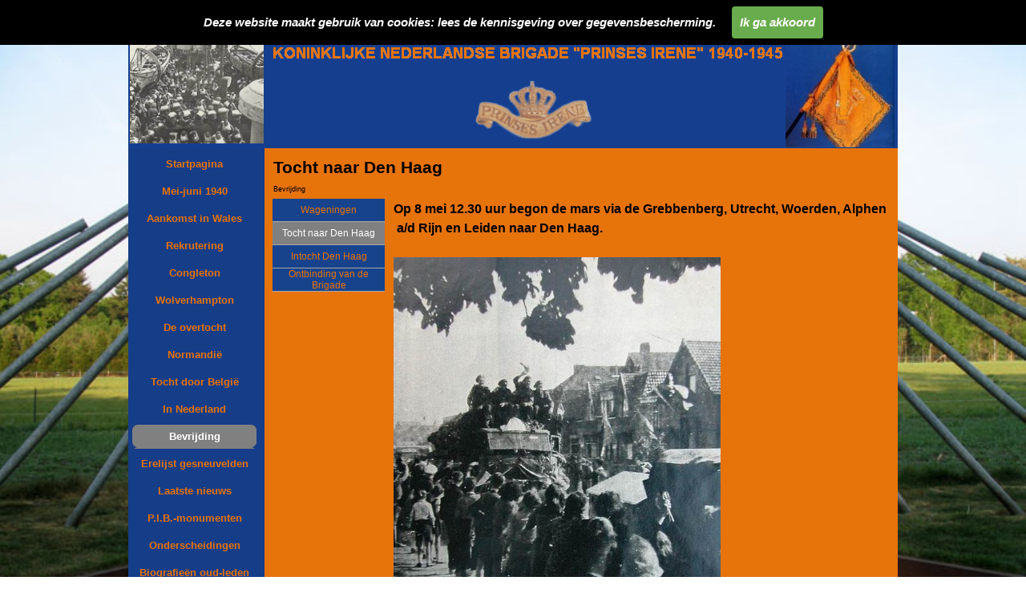

--- FILE ---
content_type: text/html
request_url: https://prinsesirenebrigade.nl/tocht-naar-den-haag.html
body_size: 13018
content:
<!DOCTYPE html><!-- HTML5 -->
<html prefix="og: http://ogp.me/ns#" lang="nl-NL" dir="ltr">
	<head>
		<title>Tocht naar Den Haag - Prinses Irene Brigade</title>
		<meta charset="utf-8" />
		<!--[if IE]><meta http-equiv="ImageToolbar" content="False" /><![endif]-->
		<meta name="author" content="Richard van de Velde" />
		<meta name="generator" content="Incomedia WebSite X5 Evo 2021.5.7 - www.websitex5.com" />
		<meta name="viewport" content="width=device-width, initial-scale=1" />
		
		<link rel="stylesheet" href="style/reset.css?2021-5-7-0" media="screen,print" />
		<link rel="stylesheet" href="style/print.css?2021-5-7-0" media="print" />
		<link rel="stylesheet" href="style/style.css?2021-5-7-0" media="screen,print" />
		<link rel="stylesheet" href="style/template.css?2021-5-7-0" media="screen" />
		<link rel="stylesheet" href="pcss/tocht-naar-den-haag.css?2021-5-7-0-639033012975120225" media="screen,print" />
		<script src="res/jquery.js?2021-5-7-0"></script>
		<script src="res/x5engine.js?2021-5-7-0" data-files-version="2021-5-7-0"></script>
		<script>
			window.onload = function(){ checkBrowserCompatibility('Uw browser ondersteunt de functies niet die nodig zijn om deze website weer te geven.','Uw browser ondersteunt mogelijk de functies niet die nodig zijn om deze website weer te geven.','[1]Werk uw browser bij[/1] of [2]ga verder zonder bij te werken[/2].','http://outdatedbrowser.com/'); };
			x5engine.utils.currentPagePath = 'tocht-naar-den-haag.html';
			x5engine.boot.push(function () { x5engine.utils.imCodeProtection('Richard van de Velde'); });
		</script>
		
	</head>
	<body>
		<div id="imPageExtContainer">
			<div id="imPageIntContainer">
				<div id="imHeaderBg"></div>
				<div id="imFooterBg"></div>
				<div id="imPage">
					<header id="imHeader">
						<h1 class="imHidden">Tocht naar Den Haag - Prinses Irene Brigade</h1>
						<div id="imHeaderObjects"><div id="imHeader_imObjectImage_01_wrapper" class="template-object-wrapper"><div id="imHeader_imObjectImage_01"><div id="imHeader_imObjectImage_01_container"><img src="images/E3F89C2E258245B6F069FC1A72349ACF.png" title="" alt="" />
</div></div></div><div id="imHeader_imObjectImage_02_wrapper" class="template-object-wrapper"><div id="imHeader_imObjectImage_02"><div id="imHeader_imObjectImage_02_container"><img src="images/vaandel-PIB-verkl.jpg" title="" alt="" />
</div></div></div><div id="imHeader_imObjectGallery_03_wrapper" class="template-object-wrapper"><div id="imHeader_imObjectGallery_03"><div id="imObjectGalleryContainer_3"></div></div><script>var imHeader_imObjectGallery_03_settings = {'target': '#imHeader_imObjectGallery_03','backgroundColor': 'transparent','description': { 'fontSize': '9pt','fontFamily': 'Arial','fontStyle': 'normal','fontWeight': 'normal'},'autoplay': true,'thumbs': { 'position': 'none', 'number': 4 },'controlBar': { 'show': false, 'color': 'rgba(20, 20, 20, 1)' },'random': false,'fullScreen': false,'media': [{'type': 'image','width': 171,'height': 169,'url': 'gallery/m_brigade-overtocht_normandie.jpg','autoplayTime': 5000,'effect': 'none'},{'type': 'image','width': 171,'height': 119,'url': 'gallery/m_landing-normandie-3.jpg','autoplayTime': 5000,'effect': 'none'},{'type': 'image','width': 171,'height': 129,'url': 'gallery/normandie-gevechten.jpg','autoplayTime': 5000,'effect': 'none'},{'type': 'image','width': 171,'height': 130,'url': 'gallery/recce-normadie-31-4-44.jpg','autoplayTime': 5000,'effect': 'none'},{'type': 'image','width': 171,'height': 141,'url': 'gallery/m_artillerie-recce-normandie.jpg','autoplayTime': 5000,'effect': 'none'},{'type': 'image','width': 171,'height': 129,'url': 'gallery/landing-in-Normandie-3.jpg','autoplayTime': 5000,'effect': 'none'},{'type': 'image','width': 160,'height': 120,'url': 'gallery/landing-recce-in-normandie2.jpg','autoplayTime': 5000,'effect': 'none'},{'type': 'image','width': 171,'height': 129,'url': 'gallery/landing-in-Normandie.jpg','autoplayTime': 5000,'effect': 'none'},{'type': 'image','width': 171,'height': 129,'url': 'gallery/normandie-st-come.jpg','autoplayTime': 5000,'effect': 'none'},{'type': 'image','width': 171,'height': 124,'url': 'gallery/springbokken-aanvullingstroepn-op-kust-Normandie-3--8-44.jpg','autoplayTime': 5000,'effect': 'none'},{'type': 'image','width': 171,'height': 130,'url': 'gallery/m_normandie.jpg','autoplayTime': 5000,'effect': 'none'}]};var dataimHeader_imObjectGallery_03 = null;function loadimHeader_imObjectGallery_03() {var startIndex = 0;if(!!dataimHeader_imObjectGallery_03) {imHeader_imObjectGallery_03_settings.startFrom = dataimHeader_imObjectGallery_03.currentItemIndex();}var w = 0;var h = 0;w = $('#imHeader_imObjectGallery_03').width();w = w + (0);var wImageMax = 171;wImageMax = wImageMax + (0);w  = Math.min(w, 179);h = w * 172 / 179;imHeader_imObjectGallery_03_settings.width = w;imHeader_imObjectGallery_03_settings.height = h;dataimHeader_imObjectGallery_03 = x5engine.gallery(imHeader_imObjectGallery_03_settings);}x5engine.boot.push(function() {var imHeader_imObjectGallery_03_resizeTo = null,imHeader_imObjectGallery_03_width = 0,isFirstTime = true;loadimHeader_imObjectGallery_03();x5engine.utils.onElementResize(document.getElementById('imHeader_imObjectGallery_03').parentNode, function (rect, target) {if (imHeader_imObjectGallery_03_width == rect.width) {return;}imHeader_imObjectGallery_03_width = rect.width;if (!!imHeader_imObjectGallery_03_resizeTo) {clearTimeout(imHeader_imObjectGallery_03_resizeTo);}imHeader_imObjectGallery_03_resizeTo = setTimeout(function() {if(!isFirstTime) {loadimHeader_imObjectGallery_03();}else {isFirstTime = false;}}, 50);});});</script></div><div id="imHeader_imMenuObject_04_wrapper" class="template-object-wrapper"><!-- UNSEARCHABLE --><div id="imHeader_imMenuObject_04"><div id="imHeader_imMenuObject_04_container"><div class="hamburger-button hamburger-component"><div><div><div class="hamburger-bar"></div><div class="hamburger-bar"></div><div class="hamburger-bar"></div></div></div></div><div class="hamburger-menu-background-container hamburger-component">
	<div class="hamburger-menu-background menu-mobile menu-mobile-animated hidden">
		<div class="hamburger-menu-close-button"><span>&times;</span></div>
	</div>
</div>
<ul class="menu-mobile-animated hidden">
	<li class="imMnMnFirst imPage" data-link-paths=",/index.html,/">
<div class="label-wrapper">
<div class="label-inner-wrapper">
		<a class="label" href="index.html">
Startpagina		</a>
</div>
</div>
	</li><li class="imMnMnMiddle imLevel"><div class="label-wrapper"><div class="label-inner-wrapper"><span class="label">Mei-juni 1940</span></div></div><ul data-original-position="open-bottom" class="open-bottom" style="" >
	<li class="imMnMnFirst imPage" data-link-paths=",/vlucht-nl-leger-uit-brabant.html">
<div class="label-wrapper">
<div class="label-inner-wrapper">
		<a class="label" href="vlucht-nl-leger-uit-brabant.html">
Vlucht NL-leger uit Brabant		</a>
</div>
</div>
	</li><li class="imMnMnMiddle imPage" data-link-paths=",/vlucht-marechaussee.html">
<div class="label-wrapper">
<div class="label-inner-wrapper">
		<a class="label" href="vlucht-marechaussee.html">
Vlucht marechaussee		</a>
</div>
</div>
	</li><li class="imMnMnMiddle imPage" data-link-paths=",/vlucht-politietroepen.html">
<div class="label-wrapper">
<div class="label-inner-wrapper">
		<a class="label" href="vlucht-politietroepen.html">
Vlucht Politietroepen		</a>
</div>
</div>
	</li><li class="imMnMnMiddle imPage" data-link-paths=",/vlucht-uit-ijmuiden.html">
<div class="label-wrapper">
<div class="label-inner-wrapper">
		<a class="label" href="vlucht-uit-ijmuiden.html">
Vlucht uit IJmuiden		</a>
</div>
</div>
	</li><li class="imMnMnLast imPage" data-link-paths=",/burgerchauffeurs.html">
<div class="label-wrapper">
<div class="label-inner-wrapper">
		<a class="label" href="burgerchauffeurs.html">
Burgerchauffeurs		</a>
</div>
</div>
	</li></ul></li><li class="imMnMnMiddle imLevel"><div class="label-wrapper"><div class="label-inner-wrapper"><span class="label">Aankomst in Wales</span></div></div><ul data-original-position="open-bottom" class="open-bottom" style="" >
	<li class="imMnMnFirst imPage" data-link-paths=",/haverfordwest.html">
<div class="label-wrapper">
<div class="label-inner-wrapper">
		<a class="label" href="haverfordwest.html">
Haverfordwest		</a>
</div>
</div>
	</li><li class="imMnMnMiddle imPage" data-link-paths=",/porthcawl.html">
<div class="label-wrapper">
<div class="label-inner-wrapper">
		<a class="label" href="porthcawl.html">
Porthcawl		</a>
</div>
</div>
	</li><li class="imMnMnMiddle imPage" data-link-paths=",/depotbataljon.html">
<div class="label-wrapper">
<div class="label-inner-wrapper">
		<a class="label" href="depotbataljon.html">
Depotbataljon		</a>
</div>
</div>
	</li><li class="imMnMnMiddle imPage" data-link-paths=",/plaatselijk-vertier.html">
<div class="label-wrapper">
<div class="label-inner-wrapper">
		<a class="label" href="plaatselijk-vertier.html">
Plaatselijk vertier		</a>
</div>
</div>
	</li><li class="imMnMnMiddle imPage" data-link-paths=",/engelse-les.html">
<div class="label-wrapper">
<div class="label-inner-wrapper">
		<a class="label" href="engelse-les.html">
Engelse les		</a>
</div>
</div>
	</li><li class="imMnMnMiddle imPage" data-link-paths=",/sportdagen.html">
<div class="label-wrapper">
<div class="label-inner-wrapper">
		<a class="label" href="sportdagen.html">
Sportdagen		</a>
</div>
</div>
	</li><li class="imMnMnMiddle imPage" data-link-paths=",/kerkdiensten.html">
<div class="label-wrapper">
<div class="label-inner-wrapper">
		<a class="label" href="kerkdiensten.html">
Kerkdiensten		</a>
</div>
</div>
	</li><li class="imMnMnMiddle imPage" data-link-paths=",/weekblad-de-kampklok.html">
<div class="label-wrapper">
<div class="label-inner-wrapper">
		<a class="label" href="weekblad-de-kampklok.html">
Weekblad De Kampklok		</a>
</div>
</div>
	</li><li class="imMnMnMiddle imPage" data-link-paths=",/overplaatsing-naar-londen.html">
<div class="label-wrapper">
<div class="label-inner-wrapper">
		<a class="label" href="overplaatsing-naar-londen.html">
Overplaatsing naar Londen		</a>
</div>
</div>
	</li><li class="imMnMnMiddle imPage" data-link-paths=",/moreel.html">
<div class="label-wrapper">
<div class="label-inner-wrapper">
		<a class="label" href="moreel.html">
Moreel		</a>
</div>
</div>
	</li><li class="imMnMnMiddle imPage" data-link-paths=",/opbouw-legioen.html">
<div class="label-wrapper">
<div class="label-inner-wrapper">
		<a class="label" href="opbouw-legioen.html">
Opbouw Legioen		</a>
</div>
</div>
	</li><li class="imMnMnLast imPage" data-link-paths=",/afscheid.html">
<div class="label-wrapper">
<div class="label-inner-wrapper">
		<a class="label" href="afscheid.html">
Afscheid		</a>
</div>
</div>
	</li></ul></li><li class="imMnMnMiddle imLevel"><div class="label-wrapper"><div class="label-inner-wrapper"><span class="label">Rekrutering</span></div></div><ul data-original-position="open-bottom" class="open-bottom" style="" >
	<li class="imMnMnFirst imPage" data-link-paths=",/organisatie-van-rekrutering.html">
<div class="label-wrapper">
<div class="label-inner-wrapper">
		<a class="label" href="organisatie-van-rekrutering.html">
Organisatie van rekrutering		</a>
</div>
</div>
	</li><li class="imMnMnMiddle imPage" data-link-paths=",/rekruten-uit-canada-en-vs.html">
<div class="label-wrapper">
<div class="label-inner-wrapper">
		<a class="label" href="rekruten-uit-canada-en-vs.html">
Rekruten uit Canada en VS		</a>
</div>
</div>
	</li><li class="imMnMnMiddle imLevel"><div class="label-wrapper"><div class="label-inner-wrapper"><span class="label">Rekruten uit Zuid-Afrika</span></div></div><ul data-original-position="open-right" class="open-right" style="" >
	<li class="imMnMnFirst imPage" data-link-paths=",/zuid-afrika.html">
<div class="label-wrapper">
<div class="label-inner-wrapper">
		<a class="label" href="zuid-afrika.html">
Zuid-Afrika		</a>
</div>
</div>
	</li><li class="imMnMnMiddle imPage" data-link-paths=",/ramp-met-ms-abosso-ii.html">
<div class="label-wrapper">
<div class="label-inner-wrapper">
		<a class="label" href="ramp-met-ms-abosso-ii.html">
Ramp met MS Abosso II		</a>
</div>
</div>
	</li><li class="imMnMnMiddle imPage" data-link-paths=",/dienstweigeraars.html">
<div class="label-wrapper">
<div class="label-inner-wrapper">
		<a class="label" href="dienstweigeraars.html">
Dienstweigeraars		</a>
</div>
</div>
	</li><li class="imMnMnMiddle imPage" data-link-paths=",/springbok-s.-woudstra.html">
<div class="label-wrapper">
<div class="label-inner-wrapper">
		<a class="label" href="springbok-s.-woudstra.html">
Springbok S. Woudstra		</a>
</div>
</div>
	</li><li class="imMnMnLast imPage" data-link-paths=",/kees-van-hulsteijn.html">
<div class="label-wrapper">
<div class="label-inner-wrapper">
		<a class="label" href="kees-van-hulsteijn.html">
Kees van Hulsteijn		</a>
</div>
</div>
	</li></ul></li><li class="imMnMnMiddle imPage" data-link-paths=",/rekruten-uit-midden-oosten.html">
<div class="label-wrapper">
<div class="label-inner-wrapper">
		<a class="label" href="rekruten-uit-midden-oosten.html">
Rekruten uit Midden-Oosten		</a>
</div>
</div>
	</li><li class="imMnMnMiddle imPage" data-link-paths=",/rekruten-uit-oost-afrika.html">
<div class="label-wrapper">
<div class="label-inner-wrapper">
		<a class="label" href="rekruten-uit-oost-afrika.html">
Rekruten uit Oost-Afrika		</a>
</div>
</div>
	</li><li class="imMnMnMiddle imPage" data-link-paths=",/engelandvaarders.html">
<div class="label-wrapper">
<div class="label-inner-wrapper">
		<a class="label" href="engelandvaarders.html">
Engelandvaarders		</a>
</div>
</div>
	</li><li class="imMnMnMiddle imPage" data-link-paths=",/vreemdelingenlegioen.html">
<div class="label-wrapper">
<div class="label-inner-wrapper">
		<a class="label" href="vreemdelingenlegioen.html">
Vreemdelingenlegioen		</a>
</div>
</div>
	</li><li class="imMnMnLast imPage" data-link-paths=",/spanjestrijders.html">
<div class="label-wrapper">
<div class="label-inner-wrapper">
		<a class="label" href="spanjestrijders.html">
Spanjestrijders		</a>
</div>
</div>
	</li></ul></li><li class="imMnMnMiddle imLevel"><div class="label-wrapper"><div class="label-inner-wrapper"><span class="label">Congleton</span></div></div><ul data-original-position="open-bottom" class="open-bottom" style="" >
	<li class="imMnMnFirst imPage" data-link-paths=",/verblijf-1940-1941.html">
<div class="label-wrapper">
<div class="label-inner-wrapper">
		<a class="label" href="verblijf-1940-1941.html">
Verblijf 1940-1941		</a>
</div>
</div>
	</li><li class="imMnMnMiddle imPage" data-link-paths=",/marechaussee.html">
<div class="label-wrapper">
<div class="label-inner-wrapper">
		<a class="label" href="marechaussee.html">
Marechaussee		</a>
</div>
</div>
	</li><li class="imMnMnMiddle imPage" data-link-paths=",/vertier.html">
<div class="label-wrapper">
<div class="label-inner-wrapper">
		<a class="label" href="vertier.html">
Vertier		</a>
</div>
</div>
	</li><li class="imMnMnMiddle imPage" data-link-paths=",/muziekkorps.html">
<div class="label-wrapper">
<div class="label-inner-wrapper">
		<a class="label" href="muziekkorps.html">
Muziekkorps		</a>
</div>
</div>
	</li><li class="imMnMnMiddle imPage" data-link-paths=",/wagenpark--l.a.d.-.html">
<div class="label-wrapper">
<div class="label-inner-wrapper">
		<a class="label" href="wagenpark--l.a.d.-.html">
Wagenpark (L.A.D.)		</a>
</div>
</div>
	</li><li class="imMnMnMiddle imPage" data-link-paths=",/salaris-en-belasting.html">
<div class="label-wrapper">
<div class="label-inner-wrapper">
		<a class="label" href="salaris-en-belasting.html">
Salaris en belasting		</a>
</div>
</div>
	</li><li class="imMnMnMiddle imPage" data-link-paths=",/krantenartikel-congleton-s-chronicle.html">
<div class="label-wrapper">
<div class="label-inner-wrapper">
		<a class="label" href="krantenartikel-congleton-s-chronicle.html">
Krantenartikel Congleton&#39;s Chronicle		</a>
</div>
</div>
	</li><li class="imMnMnLast imPage" data-link-paths=",/onzichtbare-kamp.html">
<div class="label-wrapper">
<div class="label-inner-wrapper">
		<a class="label" href="onzichtbare-kamp.html">
Onzichtbare kamp		</a>
</div>
</div>
	</li></ul></li><li class="imMnMnMiddle imLevel"><div class="label-wrapper"><div class="label-inner-wrapper"><span class="label">Wolverhampton</span></div></div><ul data-original-position="open-bottom" class="open-bottom" style="" >
	<li class="imMnMnFirst imLevel"><div class="label-wrapper"><div class="label-inner-wrapper"><span class="label">Wrottesley Park</span></div></div><ul data-original-position="open-right" class="open-right" style="" >
	<li class="imMnMnFirst imPage" data-link-paths=",/tijdvak-1941-1944.html">
<div class="label-wrapper">
<div class="label-inner-wrapper">
		<a class="label" href="tijdvak-1941-1944.html">
Tijdvak 1941-1944		</a>
</div>
</div>
	</li><li class="imMnMnMiddle imPage" data-link-paths=",/cranmoor-lodge.html">
<div class="label-wrapper">
<div class="label-inner-wrapper">
		<a class="label" href="cranmoor-lodge.html">
Cranmoor lodge		</a>
</div>
</div>
	</li><li class="imMnMnMiddle imPage" data-link-paths=",/plattegrond-wr.-park.html">
<div class="label-wrapper">
<div class="label-inner-wrapper">
		<a class="label" href="plattegrond-wr.-park.html">
Plattegrond Wr. Park		</a>
</div>
</div>
	</li><li class="imMnMnMiddle imPage" data-link-paths=",/in-en-rond-de-barakken.html">
<div class="label-wrapper">
<div class="label-inner-wrapper">
		<a class="label" href="in-en-rond-de-barakken.html">
In en rond de barakken		</a>
</div>
</div>
	</li><li class="imMnMnMiddle imPage" data-link-paths=",/dageljks-leven-in-het-kamp.html">
<div class="label-wrapper">
<div class="label-inner-wrapper">
		<a class="label" href="dageljks-leven-in-het-kamp.html">
Dageljks leven in het kamp		</a>
</div>
</div>
	</li><li class="imMnMnMiddle imPage" data-link-paths=",/schilder-herman-van-den-bosch.html">
<div class="label-wrapper">
<div class="label-inner-wrapper">
		<a class="label" href="schilder-herman-van-den-bosch.html">
Schilder Herman van den Bosch		</a>
</div>
</div>
	</li><li class="imMnMnMiddle imPage" data-link-paths=",/training.html">
<div class="label-wrapper">
<div class="label-inner-wrapper">
		<a class="label" href="training.html">
Training		</a>
</div>
</div>
	</li><li class="imMnMnMiddle imPage" data-link-paths=",/huwelijken.html">
<div class="label-wrapper">
<div class="label-inner-wrapper">
		<a class="label" href="huwelijken.html">
Huwelijken		</a>
</div>
</div>
	</li><li class="imMnMnMiddle imPage" data-link-paths=",/taalverwarring.html">
<div class="label-wrapper">
<div class="label-inner-wrapper">
		<a class="label" href="taalverwarring.html">
Taalverwarring		</a>
</div>
</div>
	</li><li class="imMnMnMiddle imLevel"><div class="label-wrapper"><div class="label-inner-wrapper"><span class="label">Wagenpark</span></div></div><ul data-original-position="open-right" class="open-right" style="" >
	<li class="imMnMnFirst imPage" data-link-paths=",/daimler-scout-car-dingo.html">
<div class="label-wrapper">
<div class="label-inner-wrapper">
		<a class="label" href="daimler-scout-car-dingo.html">
Daimler scout car Dingo		</a>
</div>
</div>
	</li><li class="imMnMnLast imPage" data-link-paths=",/brengun-carrier.html">
<div class="label-wrapper">
<div class="label-inner-wrapper">
		<a class="label" href="brengun-carrier.html">
Brengun carrier		</a>
</div>
</div>
	</li></ul></li><li class="imMnMnMiddle imLevel"><div class="label-wrapper"><div class="label-inner-wrapper"><span class="label">Wapens</span></div></div><ul data-original-position="open-right" class="open-right" style="" >
	<li class="imMnMnFirst imPage" data-link-paths=",/bren-gun.html">
<div class="label-wrapper">
<div class="label-inner-wrapper">
		<a class="label" href="bren-gun.html">
Bren gun		</a>
</div>
</div>
	</li><li class="imMnMnLast imPage" data-link-paths=",/stengun.html">
<div class="label-wrapper">
<div class="label-inner-wrapper">
		<a class="label" href="stengun.html">
Stengun		</a>
</div>
</div>
	</li></ul></li><li class="imMnMnMiddle imLevel"><div class="label-wrapper"><div class="label-inner-wrapper"><span class="label">Feestdagen</span></div></div><ul data-original-position="open-right" class="open-right" style="" >
	<li class="imMnMnFirst imPage" data-link-paths=",/koninginnedag-1941.html">
<div class="label-wrapper">
<div class="label-inner-wrapper">
		<a class="label" href="koninginnedag-1941.html">
Koninginnedag 1941		</a>
</div>
</div>
	</li><li class="imMnMnLast imPage" data-link-paths=",/kerstmis-1941.html">
<div class="label-wrapper">
<div class="label-inner-wrapper">
		<a class="label" href="kerstmis-1941.html">
Kerstmis 1941		</a>
</div>
</div>
	</li></ul></li><li class="imMnMnLast imLevel"><div class="label-wrapper"><div class="label-inner-wrapper"><span class="label">Sport</span></div></div><ul data-original-position="open-right" class="open-right" style="" >
	<li class="imMnMnFirst imPage" data-link-paths=",/sport-in-de-brigade.html">
<div class="label-wrapper">
<div class="label-inner-wrapper">
		<a class="label" href="sport-in-de-brigade.html">
Sport in de Brigade		</a>
</div>
</div>
	</li><li class="imMnMnLast imPage" data-link-paths=",/de-enige-sportmedaille-van-de-brigade.html">
<div class="label-wrapper">
<div class="label-inner-wrapper">
		<a class="label" href="de-enige-sportmedaille-van-de-brigade.html">
De enige sportmedaille van de Brigade		</a>
</div>
</div>
	</li></ul></li></ul></li><li class="imMnMnMiddle imLevel"><div class="label-wrapper"><div class="label-inner-wrapper"><span class="label">Detachement naar Ceylon</span></div></div><ul data-original-position="open-right" class="open-right" style="" >
	<li class="imMnMnFirst imPage" data-link-paths=",/korps-insulinde.html">
<div class="label-wrapper">
<div class="label-inner-wrapper">
		<a class="label" href="korps-insulinde.html">
Korps Insulinde		</a>
</div>
</div>
	</li><li class="imMnMnMiddle imPage" data-link-paths=",/namenlijst-detachement-indie.html">
<div class="label-wrapper">
<div class="label-inner-wrapper">
		<a class="label" href="namenlijst-detachement-indie.html">
Namenlijst Detachement Indië		</a>
</div>
</div>
	</li><li class="imMnMnLast imPage" data-link-paths=",/ervaringen-h.-hendriks-over-ceylon.html">
<div class="label-wrapper">
<div class="label-inner-wrapper">
		<a class="label" href="ervaringen-h.-hendriks-over-ceylon.html">
Ervaringen H. Hendriks over Ceylon		</a>
</div>
</div>
	</li></ul></li><li class="imMnMnMiddle imLevel"><div class="label-wrapper"><div class="label-inner-wrapper"><span class="label">Detachementen naar Suriname</span></div></div><ul data-original-position="open-right" class="open-right" style="" >
	<li class="imMnMnFirst imPage" data-link-paths=",/detachementen-naar-suriname-en-antillen.html">
<div class="label-wrapper">
<div class="label-inner-wrapper">
		<a class="label" href="detachementen-naar-suriname-en-antillen.html">
Detachementen naar Suriname en Antillen		</a>
</div>
</div>
	</li><li class="imMnMnMiddle imPage" data-link-paths=",/namenlijst-detachement-eind-1943.html">
<div class="label-wrapper">
<div class="label-inner-wrapper">
		<a class="label" href="namenlijst-detachement-eind-1943.html">
Namenlijst Detachement eind 1943		</a>
</div>
</div>
	</li><li class="imMnMnMiddle imPage" data-link-paths=",/namenlijst-zuid-afrikaanse-dienstweigeraars.html">
<div class="label-wrapper">
<div class="label-inner-wrapper">
		<a class="label" href="namenlijst-zuid-afrikaanse-dienstweigeraars.html">
Namenlijst Zuid-Afrikaanse dienstweigeraars		</a>
</div>
</div>
	</li><li class="imMnMnMiddle imPage" data-link-paths=",/rekruten-uit-suriname.html">
<div class="label-wrapper">
<div class="label-inner-wrapper">
		<a class="label" href="rekruten-uit-suriname.html">
Rekruten uit Suriname		</a>
</div>
</div>
	</li><li class="imMnMnMiddle imPage" data-link-paths=",/concentratiekamp-jodensavanne.html">
<div class="label-wrapper">
<div class="label-inner-wrapper">
		<a class="label" href="concentratiekamp-jodensavanne.html">
Concentratiekamp Jodensavanne		</a>
</div>
</div>
	</li><li class="imMnMnMiddle imPage" data-link-paths=",/namenlijst-gevangenen-jodensavanne.html">
<div class="label-wrapper">
<div class="label-inner-wrapper">
		<a class="label" href="namenlijst-gevangenen-jodensavanne.html">
Namenlijst gevangenen Jodensavanne		</a>
</div>
</div>
	</li><li class="imMnMnMiddle imPage" data-link-paths="|/rolf-breier,-gevangene-jodensavanne.html">
<div class="label-wrapper">
<div class="label-inner-wrapper">
		<a class="label" href="rolf-breier,-gevangene-jodensavanne.html">
Rolf Breier, gevangene Jodensavanne		</a>
</div>
</div>
	</li><li class="imMnMnMiddle imPage" data-link-paths=",/herinneringen-van-hub-mouwen.html">
<div class="label-wrapper">
<div class="label-inner-wrapper">
		<a class="label" href="herinneringen-van-hub-mouwen.html">
Herinneringen van Hub Mouwen		</a>
</div>
</div>
	</li><li class="imMnMnLast imPage" data-link-paths=",/nederlandse-antillen-in-woii.html">
<div class="label-wrapper">
<div class="label-inner-wrapper">
		<a class="label" href="nederlandse-antillen-in-woii.html">
Nederlandse Antillen in WOII		</a>
</div>
</div>
	</li></ul></li><li class="imMnMnMiddle imLevel"><div class="label-wrapper"><div class="label-inner-wrapper"><span class="label">Commando&#39;s</span></div></div><ul data-original-position="open-right" class="open-right" style="" >
	<li class="imMnMnFirst imPage" data-link-paths=",/-no.2-dutch-troop.html">
<div class="label-wrapper">
<div class="label-inner-wrapper">
		<a class="label" href="-no.2-dutch-troop.html">
 No.2 Dutch Troop		</a>
</div>
</div>
	</li><li class="imMnMnMiddle imPage" data-link-paths=",/commando-jaap-bothe.html">
<div class="label-wrapper">
<div class="label-inner-wrapper">
		<a class="label" href="commando-jaap-bothe.html">
Commando Jaap Bothe		</a>
</div>
</div>
	</li><li class="imMnMnLast imPage" data-link-paths=",/tenue-commando-s.html">
<div class="label-wrapper">
<div class="label-inner-wrapper">
		<a class="label" href="tenue-commando-s.html">
Tenue commando&#39;s		</a>
</div>
</div>
	</li></ul></li><li class="imMnMnMiddle imLevel"><div class="label-wrapper"><div class="label-inner-wrapper"><span class="label">Parachutisten</span></div></div><ul data-original-position="open-right" class="open-right" style="" >
	<li class=" imPage" data-link-paths=",/parachutisten-bij-de-brigade.html">
<div class="label-wrapper">
<div class="label-inner-wrapper">
		<a class="label" href="parachutisten-bij-de-brigade.html">
Parachutisten bij de Brigade		</a>
</div>
</div>
	</li></ul></li><li class="imMnMnMiddle imLevel"><div class="label-wrapper"><div class="label-inner-wrapper"><span class="label">Naar koopvaardij</span></div></div><ul data-original-position="open-right" class="open-right" style="" >
	<li class="imMnMnFirst imPage" data-link-paths=",/kanonnier-arend-van-beveren.html">
<div class="label-wrapper">
<div class="label-inner-wrapper">
		<a class="label" href="kanonnier-arend-van-beveren.html">
Kanonnier Arend van Beveren		</a>
</div>
</div>
	</li><li class="imMnMnLast imPage" data-link-paths=",/namenlijst-kanonniers.html">
<div class="label-wrapper">
<div class="label-inner-wrapper">
		<a class="label" href="namenlijst-kanonniers.html">
Namenlijst Kanonniers		</a>
</div>
</div>
	</li></ul></li><li class="imMnMnMiddle imLevel"><div class="label-wrapper"><div class="label-inner-wrapper"><span class="label">Legionairs bij Brigade</span></div></div><ul data-original-position="open-right" class="open-right" style="" >
	<li class=" imPage" data-link-paths=",/legionairs-in-brigade.html">
<div class="label-wrapper">
<div class="label-inner-wrapper">
		<a class="label" href="legionairs-in-brigade.html">
Legionairs in Brigade		</a>
</div>
</div>
	</li></ul></li><li class="imMnMnMiddle imLevel"><div class="label-wrapper"><div class="label-inner-wrapper"><span class="label">Aanvullingstroepen</span></div></div><ul data-original-position="open-right" class="open-right" style="" >
	<li class="imMnMnFirst imPage" data-link-paths=",/aanvullingstroepen-.html">
<div class="label-wrapper">
<div class="label-inner-wrapper">
		<a class="label" href="aanvullingstroepen-.html">
Aanvullingstroepen 		</a>
</div>
</div>
	</li><li class="imMnMnLast imPage" data-link-paths=",/maj.-looringh-van-beek.html">
<div class="label-wrapper">
<div class="label-inner-wrapper">
		<a class="label" href="maj.-looringh-van-beek.html">
Maj. Looringh van Beek		</a>
</div>
</div>
	</li></ul></li><li class="imMnMnMiddle imLevel"><div class="label-wrapper"><div class="label-inner-wrapper"><span class="label">Overplaatsing naar Londen</span></div></div><ul data-original-position="open-right" class="open-right" style="" >
	<li class="imMnMnFirst imPage" data-link-paths=",/maidenhead.html">
<div class="label-wrapper">
<div class="label-inner-wrapper">
		<a class="label" href="maidenhead.html">
Maidenhead		</a>
</div>
</div>
	</li><li class="imMnMnMiddle imPage" data-link-paths=",/gesneuvelde-bewakers-koningin.html">
<div class="label-wrapper">
<div class="label-inner-wrapper">
		<a class="label" href="gesneuvelde-bewakers-koningin.html">
Gesneuvelde bewakers Koningin		</a>
</div>
</div>
	</li><li class="imMnMnLast imPage" data-link-paths=",/piet-bosch-ordonnance-van-de-koningin.html">
<div class="label-wrapper">
<div class="label-inner-wrapper">
		<a class="label" href="piet-bosch-ordonnance-van-de-koningin.html">
Piet Bosch ordonnance van de koningin		</a>
</div>
</div>
	</li></ul></li><li class="imMnMnMiddle imLevel"><div class="label-wrapper"><div class="label-inner-wrapper"><span class="label">Komst Mariniers</span></div></div><ul data-original-position="open-right" class="open-right" style="" >
	<li class="imMnMnFirst imPage" data-link-paths=",/opleidingskamp-mariniers-camp-le-jeune.html">
<div class="label-wrapper">
<div class="label-inner-wrapper">
		<a class="label" href="opleidingskamp-mariniers-camp-le-jeune.html">
Opleidingskamp Mariniers Camp Le Jeune		</a>
</div>
</div>
	</li><li class="imMnMnMiddle imPage" data-link-paths=",/inzet-mariniers.html">
<div class="label-wrapper">
<div class="label-inner-wrapper">
		<a class="label" href="inzet-mariniers.html">
Inzet Mariniers		</a>
</div>
</div>
	</li><li class="imMnMnLast imPage" data-link-paths=",/namenlijst-mariniers.html">
<div class="label-wrapper">
<div class="label-inner-wrapper">
		<a class="label" href="namenlijst-mariniers.html">
Namenlijst Mariniers		</a>
</div>
</div>
	</li></ul></li><li class="imMnMnMiddle imLevel"><div class="label-wrapper"><div class="label-inner-wrapper"><span class="label">Harwich Defences</span></div></div><ul data-original-position="open-right" class="open-right" style="" >
	<li class=" imPage" data-link-paths="|/frinton,-dovercourt,-clacton.html">
<div class="label-wrapper">
<div class="label-inner-wrapper">
		<a class="label" href="frinton,-dovercourt,-clacton.html">
Frinton, Dovercourt, Clacton		</a>
</div>
</div>
	</li></ul></li><li class="imMnMnLast imPage" data-link-paths=",/vrijwillig-vrouwen-hulpkorps.html">
<div class="label-wrapper">
<div class="label-inner-wrapper">
		<a class="label" href="vrijwillig-vrouwen-hulpkorps.html">
Vrijwillig Vrouwen Hulpkorps		</a>
</div>
</div>
	</li></ul></li><li class="imMnMnMiddle imLevel"><div class="label-wrapper"><div class="label-inner-wrapper"><span class="label">De overtocht</span></div></div><ul data-original-position="open-bottom" class="open-bottom" style="" >
	<li class=" imPage" data-link-paths=",/aug-1944.html">
<div class="label-wrapper">
<div class="label-inner-wrapper">
		<a class="label" href="aug-1944.html">
aug 1944		</a>
</div>
</div>
	</li></ul></li><li class="imMnMnMiddle imLevel"><div class="label-wrapper"><div class="label-inner-wrapper"><span class="label">Normandië</span></div></div><ul data-original-position="open-bottom" class="open-bottom" style="" >
	<li class="imMnMnFirst imLevel"><div class="label-wrapper"><div class="label-inner-wrapper"><span class="label">Samenstelling Brigade</span></div></div><ul data-original-position="open-right" class="open-right" style="" >
	<li class=" imPage" data-link-paths=",/organisatie.html">
<div class="label-wrapper">
<div class="label-inner-wrapper">
		<a class="label" href="organisatie.html">
Organisatie		</a>
</div>
</div>
	</li></ul></li><li class="imMnMnMiddle imPage" data-link-paths=",/de-landing.html">
<div class="label-wrapper">
<div class="label-inner-wrapper">
		<a class="label" href="de-landing.html">
De landing		</a>
</div>
</div>
	</li><li class="imMnMnMiddle imPage" data-link-paths=",/-st.-come.html">
<div class="label-wrapper">
<div class="label-inner-wrapper">
		<a class="label" href="-st.-come.html">
 St. Come		</a>
</div>
</div>
	</li><li class="imMnMnLast imPage" data-link-paths=",/inname-pont-audemer.html">
<div class="label-wrapper">
<div class="label-inner-wrapper">
		<a class="label" href="inname-pont-audemer.html">
Inname Pont Audemer		</a>
</div>
</div>
	</li></ul></li><li class="imMnMnMiddle imLevel"><div class="label-wrapper"><div class="label-inner-wrapper"><span class="label">Tocht door België</span></div></div><ul data-original-position="open-bottom" class="open-bottom" style="" >
	<li class="imMnMnFirst imPage" data-link-paths=",/naar-belgische-grens.html">
<div class="label-wrapper">
<div class="label-inner-wrapper">
		<a class="label" href="naar-belgische-grens.html">
Naar Belgische grens		</a>
</div>
</div>
	</li><li class="imMnMnMiddle imPage" data-link-paths=",/gevechten-bij-st.-joris-winge.html">
<div class="label-wrapper">
<div class="label-inner-wrapper">
		<a class="label" href="gevechten-bij-st.-joris-winge.html">
Gevechten bij St. Joris-Winge		</a>
</div>
</div>
	</li><li class="imMnMnLast imPage" data-link-paths=",/gevechten-bij-beringen.html">
<div class="label-wrapper">
<div class="label-inner-wrapper">
		<a class="label" href="gevechten-bij-beringen.html">
Gevechten bij Beringen		</a>
</div>
</div>
	</li></ul></li><li class="imMnMnMiddle imLevel"><div class="label-wrapper"><div class="label-inner-wrapper"><span class="label">In Nederland</span></div></div><ul data-original-position="open-bottom" class="open-bottom" style="" >
	<li class="imMnMnFirst imPage" data-link-paths=",/tocht-naar-grave.html">
<div class="label-wrapper">
<div class="label-inner-wrapper">
		<a class="label" href="tocht-naar-grave.html">
Tocht naar Grave		</a>
</div>
</div>
	</li><li class="imMnMnMiddle imPage" data-link-paths=",/inzet-in-land-van-maas-en-waal.html">
<div class="label-wrapper">
<div class="label-inner-wrapper">
		<a class="label" href="inzet-in-land-van-maas-en-waal.html">
Inzet in land van Maas en Waal		</a>
</div>
</div>
	</li><li class="imMnMnMiddle imPage" data-link-paths=",/twee-gesneuvelden-in-horssen.html">
<div class="label-wrapper">
<div class="label-inner-wrapper">
		<a class="label" href="twee-gesneuvelden-in-horssen.html">
Twee gesneuvelden in Horssen		</a>
</div>
</div>
	</li><li class="imMnMnMiddle imPage" data-link-paths=",/oirschot-.html">
<div class="label-wrapper">
<div class="label-inner-wrapper">
		<a class="label" href="oirschot-.html">
Oirschot 		</a>
</div>
</div>
	</li><li class="imMnMnMiddle imPage" data-link-paths=",/hilvarenbeek---tilburg.html">
<div class="label-wrapper">
<div class="label-inner-wrapper">
		<a class="label" href="hilvarenbeek---tilburg.html">
Hilvarenbeek - Tilburg		</a>
</div>
</div>
	</li><li class="imMnMnMiddle imPage" data-link-paths=",/breda---langstraat.html">
<div class="label-wrapper">
<div class="label-inner-wrapper">
		<a class="label" href="breda---langstraat.html">
Breda - Langstraat		</a>
</div>
</div>
	</li><li class="imMnMnMiddle imPage" data-link-paths=",/zeeland.html">
<div class="label-wrapper">
<div class="label-inner-wrapper">
		<a class="label" href="zeeland.html">
Zeeland		</a>
</div>
</div>
	</li><li class="imMnMnMiddle imPage" data-link-paths=",/hedel.html">
<div class="label-wrapper">
<div class="label-inner-wrapper">
		<a class="label" href="hedel.html">
Hedel		</a>
</div>
</div>
	</li><li class="imMnMnLast imPage" data-link-paths=",/artikel-in-legerkoerier-over-strijd-in-hedel.html">
<div class="label-wrapper">
<div class="label-inner-wrapper">
		<a class="label" href="artikel-in-legerkoerier-over-strijd-in-hedel.html">
Artikel in Legerkoerier over strijd in Hedel		</a>
</div>
</div>
	</li></ul></li><li class="imMnMnMiddle imLevel"><div class="label-wrapper"><div class="label-inner-wrapper"><span class="label">Bevrijding</span></div></div><ul data-original-position="open-bottom" class="open-bottom" style="" >
	<li class="imMnMnFirst imPage" data-link-paths=",/wageningen.html">
<div class="label-wrapper">
<div class="label-inner-wrapper">
		<a class="label" href="wageningen.html">
Wageningen		</a>
</div>
</div>
	</li><li class="imMnMnMiddle imPage" data-link-paths=",/tocht-naar-den-haag.html">
<div class="label-wrapper">
<div class="label-inner-wrapper">
		<a class="label" href="tocht-naar-den-haag.html">
Tocht naar Den Haag		</a>
</div>
</div>
	</li><li class="imMnMnMiddle imPage" data-link-paths=",/intocht-den-haag.html">
<div class="label-wrapper">
<div class="label-inner-wrapper">
		<a class="label" href="intocht-den-haag.html">
Intocht Den Haag		</a>
</div>
</div>
	</li><li class="imMnMnLast imPage" data-link-paths=",/ontbinding-van-de-brigade.html">
<div class="label-wrapper">
<div class="label-inner-wrapper">
		<a class="label" href="ontbinding-van-de-brigade.html">
Ontbinding van de Brigade		</a>
</div>
</div>
	</li></ul></li><li class="imMnMnMiddle imLevel"><div class="label-wrapper"><div class="label-inner-wrapper"><span class="label">Erelijst gesneuvelden</span></div></div><ul data-original-position="open-bottom" class="open-bottom" style="" >
	<li class="imMnMnFirst imLevel"><div class="label-wrapper"><div class="label-inner-wrapper"><span class="label">Namenlijst slachtoffers VK</span></div></div><ul data-original-position="open-right" class="open-right" style="" >
	<li class="imMnMnFirst imPage" data-link-paths=",/borough-cemetery-aan-de-jeffcock-road-in-wolverhampton.html">
<div class="label-wrapper">
<div class="label-inner-wrapper">
		<a class="label" href="borough-cemetery-aan-de-jeffcock-road-in-wolverhampton.html">
Borough Cemetery aan de Jeffcock Road in Wolverhampton		</a>
</div>
</div>
	</li><li class="imMnMnMiddle imPage" data-link-paths=",/netherlands-field-of-honour-te-mill-hill.html">
<div class="label-wrapper">
<div class="label-inner-wrapper">
		<a class="label" href="netherlands-field-of-honour-te-mill-hill.html">
Netherlands Field of Honour te Mill Hill		</a>
</div>
</div>
	</li><li class="imMnMnMiddle imPage" data-link-paths=",/w.-korteling.html">
<div class="label-wrapper">
<div class="label-inner-wrapper">
		<a class="label" href="w.-korteling.html">
W. Korteling		</a>
</div>
</div>
	</li><li class="imMnMnMiddle imPage" data-link-paths=",/w.-van-hage.html">
<div class="label-wrapper">
<div class="label-inner-wrapper">
		<a class="label" href="w.-van-hage.html">
W. van Hage		</a>
</div>
</div>
	</li><li class="imMnMnMiddle imPage" data-link-paths=",/a.c.j.-den-haerinck.html">
<div class="label-wrapper">
<div class="label-inner-wrapper">
		<a class="label" href="a.c.j.-den-haerinck.html">
A.C.J. den Haerinck		</a>
</div>
</div>
	</li><li class="imMnMnMiddle imPage" data-link-paths=",/a.c.-van-der-meer.html">
<div class="label-wrapper">
<div class="label-inner-wrapper">
		<a class="label" href="a.c.-van-der-meer.html">
A.C. van der Meer		</a>
</div>
</div>
	</li><li class="imMnMnMiddle imPage" data-link-paths=",/t.h.-smits.html">
<div class="label-wrapper">
<div class="label-inner-wrapper">
		<a class="label" href="t.h.-smits.html">
T.H. Smits		</a>
</div>
</div>
	</li><li class="imMnMnMiddle imPage" data-link-paths=",/d.-van-den-berg.html">
<div class="label-wrapper">
<div class="label-inner-wrapper">
		<a class="label" href="d.-van-den-berg.html">
D. van den Berg		</a>
</div>
</div>
	</li><li class="imMnMnMiddle imPage" data-link-paths=",/n.w.j.c.-teulings.html">
<div class="label-wrapper">
<div class="label-inner-wrapper">
		<a class="label" href="n.w.j.c.-teulings.html">
N.W.J.C. Teulings		</a>
</div>
</div>
	</li><li class="imMnMnMiddle imPage" data-link-paths=",/g.b.-noothoven-van-goor.html">
<div class="label-wrapper">
<div class="label-inner-wrapper">
		<a class="label" href="g.b.-noothoven-van-goor.html">
G.B. Noothoven van Goor		</a>
</div>
</div>
	</li><li class="imMnMnMiddle imPage" data-link-paths=",/f.c.-neuman.html">
<div class="label-wrapper">
<div class="label-inner-wrapper">
		<a class="label" href="f.c.-neuman.html">
F.C. Neuman		</a>
</div>
</div>
	</li><li class="imMnMnMiddle imPage" data-link-paths=",/m.-das.html">
<div class="label-wrapper">
<div class="label-inner-wrapper">
		<a class="label" href="m.-das.html">
M. Das		</a>
</div>
</div>
	</li><li class="imMnMnMiddle imPage" data-link-paths=",/j.-deutekom.html">
<div class="label-wrapper">
<div class="label-inner-wrapper">
		<a class="label" href="j.-deutekom.html">
J. Deutekom		</a>
</div>
</div>
	</li><li class="imMnMnMiddle imPage" data-link-paths=",/a.-van-den-enden.html">
<div class="label-wrapper">
<div class="label-inner-wrapper">
		<a class="label" href="a.-van-den-enden.html">
A. van den Enden		</a>
</div>
</div>
	</li><li class="imMnMnMiddle imPage" data-link-paths=",/p.m.h.-slits.html">
<div class="label-wrapper">
<div class="label-inner-wrapper">
		<a class="label" href="p.m.h.-slits.html">
P.M.H. Slits		</a>
</div>
</div>
	</li><li class="imMnMnMiddle imPage" data-link-paths=",/a.-pot.html">
<div class="label-wrapper">
<div class="label-inner-wrapper">
		<a class="label" href="a.-pot.html">
A. Pot		</a>
</div>
</div>
	</li><li class="imMnMnMiddle imPage" data-link-paths=",/j.-cadier.html">
<div class="label-wrapper">
<div class="label-inner-wrapper">
		<a class="label" href="j.-cadier.html">
J. Cadier		</a>
</div>
</div>
	</li><li class="imMnMnMiddle imPage" data-link-paths=",/m.b.-de-lange.html">
<div class="label-wrapper">
<div class="label-inner-wrapper">
		<a class="label" href="m.b.-de-lange.html">
M.B. de Lange		</a>
</div>
</div>
	</li><li class="imMnMnMiddle imPage" data-link-paths=",/j.h.a.-thomas.html">
<div class="label-wrapper">
<div class="label-inner-wrapper">
		<a class="label" href="j.h.a.-thomas.html">
J.H.A. Thomas		</a>
</div>
</div>
	</li><li class="imMnMnMiddle imPage" data-link-paths=",/c.m.a.-van-wijk.html">
<div class="label-wrapper">
<div class="label-inner-wrapper">
		<a class="label" href="c.m.a.-van-wijk.html">
C.M.A. van Wijk		</a>
</div>
</div>
	</li><li class="imMnMnMiddle imPage" data-link-paths=",/a.o.-verstraeten.html">
<div class="label-wrapper">
<div class="label-inner-wrapper">
		<a class="label" href="a.o.-verstraeten.html">
A.O. Verstraeten		</a>
</div>
</div>
	</li><li class="imMnMnMiddle imPage" data-link-paths=",/j.h.-worms.html">
<div class="label-wrapper">
<div class="label-inner-wrapper">
		<a class="label" href="j.h.-worms.html">
J.H. Worms		</a>
</div>
</div>
	</li><li class="imMnMnLast imPage" data-link-paths=",/j.-hoogland-1.html">
<div class="label-wrapper">
<div class="label-inner-wrapper">
		<a class="label" href="j.-hoogland-1.html">
J. Hoogland		</a>
</div>
</div>
	</li></ul></li><li class="imMnMnMiddle imLevel"><div class="label-wrapper"><div class="label-inner-wrapper"><span class="label">Namenlijst slachtoffers Indië</span></div></div><ul data-original-position="open-right" class="open-right" style="" >
	<li class="imMnMnFirst imPage" data-link-paths=",/slachtoffers-indiedetachement.html">
<div class="label-wrapper">
<div class="label-inner-wrapper">
		<a class="label" href="slachtoffers-indiedetachement.html">
Slachtoffers Indiëdetachement		</a>
</div>
</div>
	</li><li class="imMnMnMiddle imPage" data-link-paths=",/j.-hoogland.html">
<div class="label-wrapper">
<div class="label-inner-wrapper">
		<a class="label" href="j.-hoogland.html">
J. Hoogland		</a>
</div>
</div>
	</li><li class="imMnMnLast imPage" data-link-paths=",/h.e.-wijnmalen.html">
<div class="label-wrapper">
<div class="label-inner-wrapper">
		<a class="label" href="h.e.-wijnmalen.html">
H.E. Wijnmalen		</a>
</div>
</div>
	</li></ul></li><li class="imMnMnMiddle imLevel"><div class="label-wrapper"><div class="label-inner-wrapper"><span class="label">Namenlijst  slachtoffers Suriname</span></div></div><ul data-original-position="open-right" class="open-right" style="" >
	<li class="imMnMnFirst imPage" data-link-paths=",/slachtoffers-surinamedetachement.html">
<div class="label-wrapper">
<div class="label-inner-wrapper">
		<a class="label" href="slachtoffers-surinamedetachement.html">
Slachtoffers Surinamedetachement		</a>
</div>
</div>
	</li><li class="imMnMnMiddle imPage" data-link-paths=",/e.-van-der-haas.html">
<div class="label-wrapper">
<div class="label-inner-wrapper">
		<a class="label" href="e.-van-der-haas.html">
E. van der Haas		</a>
</div>
</div>
	</li><li class="imMnMnMiddle imPage" data-link-paths=",/r.-kassel.html">
<div class="label-wrapper">
<div class="label-inner-wrapper">
		<a class="label" href="r.-kassel.html">
R. Kassel		</a>
</div>
</div>
	</li><li class="imMnMnMiddle imPage" data-link-paths=",/e.j.-strauss.html">
<div class="label-wrapper">
<div class="label-inner-wrapper">
		<a class="label" href="e.j.-strauss.html">
E.J. Strauss		</a>
</div>
</div>
	</li><li class="imMnMnLast imPage" data-link-paths=",/j.w.-vermaas.html">
<div class="label-wrapper">
<div class="label-inner-wrapper">
		<a class="label" href="j.w.-vermaas.html">
J.W. Vermaas		</a>
</div>
</div>
	</li></ul></li><li class="imMnMnLast imLevel"><div class="label-wrapper"><div class="label-inner-wrapper"><span class="label">Namenlijst slachtoffers Veldtocht</span></div></div><ul data-original-position="open-right" class="open-right" style="" >
	<li class="imMnMnFirst imPage" data-link-paths=",/slachtoffers-veldtocht.html">
<div class="label-wrapper">
<div class="label-inner-wrapper">
		<a class="label" href="slachtoffers-veldtocht.html">
Slachtoffers Veldtocht		</a>
</div>
</div>
	</li><li class="imMnMnMiddle imPage" data-link-paths="|/lammers,-p.w.h..html">
<div class="label-wrapper">
<div class="label-inner-wrapper">
		<a class="label" href="lammers,-p.w.h..html">
Lammers, P.W.H.		</a>
</div>
</div>
	</li><li class="imMnMnMiddle imPage" data-link-paths="|/breejen,-n.-den.html">
<div class="label-wrapper">
<div class="label-inner-wrapper">
		<a class="label" href="breejen,-n.-den.html">
Breejen, N. den		</a>
</div>
</div>
	</li><li class="imMnMnMiddle imPage" data-link-paths="|/martens,-g..html">
<div class="label-wrapper">
<div class="label-inner-wrapper">
		<a class="label" href="martens,-g..html">
Martens, G.		</a>
</div>
</div>
	</li><li class="imMnMnMiddle imPage" data-link-paths="|/groot,-h.g.-de.html">
<div class="label-wrapper">
<div class="label-inner-wrapper">
		<a class="label" href="groot,-h.g.-de.html">
Groot, H.G. de		</a>
</div>
</div>
	</li><li class="imMnMnMiddle imPage" data-link-paths="|/bijlsma,-a.c..html">
<div class="label-wrapper">
<div class="label-inner-wrapper">
		<a class="label" href="bijlsma,-a.c..html">
Bijlsma, A.C.		</a>
</div>
</div>
	</li><li class="imMnMnMiddle imPage" data-link-paths="|/bonte,-a..html">
<div class="label-wrapper">
<div class="label-inner-wrapper">
		<a class="label" href="bonte,-a..html">
Bonte, A.		</a>
</div>
</div>
	</li><li class="imMnMnMiddle imPage" data-link-paths="|/steijger,-g.m.j..html">
<div class="label-wrapper">
<div class="label-inner-wrapper">
		<a class="label" href="steijger,-g.m.j..html">
Steijger, G.M.J.		</a>
</div>
</div>
	</li><li class="imMnMnMiddle imPage" data-link-paths="|/croonen,-h.c..html">
<div class="label-wrapper">
<div class="label-inner-wrapper">
		<a class="label" href="croonen,-h.c..html">
Croonen, H.C.		</a>
</div>
</div>
	</li><li class="imMnMnMiddle imPage" data-link-paths="|/arnoti,-r.i.a..html">
<div class="label-wrapper">
<div class="label-inner-wrapper">
		<a class="label" href="arnoti,-r.i.a..html">
Arnoti, R.I.A.		</a>
</div>
</div>
	</li><li class="imMnMnMiddle imPage" data-link-paths="|/kroon,-m..html">
<div class="label-wrapper">
<div class="label-inner-wrapper">
		<a class="label" href="kroon,-m..html">
Kroon, M.		</a>
</div>
</div>
	</li><li class="imMnMnMiddle imPage" data-link-paths="|/burgt,-w.c.-v.d..html">
<div class="label-wrapper">
<div class="label-inner-wrapper">
		<a class="label" href="burgt,-w.c.-v.d..html">
Burgt, W.C. v.d.		</a>
</div>
</div>
	</li><li class="imMnMnMiddle imPage" data-link-paths="|/meijwaard,-w..html">
<div class="label-wrapper">
<div class="label-inner-wrapper">
		<a class="label" href="meijwaard,-w..html">
Meijwaard, W.		</a>
</div>
</div>
	</li><li class="imMnMnMiddle imPage" data-link-paths="|/stoenner,-g.m..html">
<div class="label-wrapper">
<div class="label-inner-wrapper">
		<a class="label" href="stoenner,-g.m..html">
Stönner, G.M.		</a>
</div>
</div>
	</li><li class="imMnMnMiddle imPage" data-link-paths="|/veerman,-w.g.html">
<div class="label-wrapper">
<div class="label-inner-wrapper">
		<a class="label" href="veerman,-w.g.html">
Veerman, W.G		</a>
</div>
</div>
	</li><li class="imMnMnMiddle imPage" data-link-paths="|/dijkstra,-g..html">
<div class="label-wrapper">
<div class="label-inner-wrapper">
		<a class="label" href="dijkstra,-g..html">
Dijkstra, G.		</a>
</div>
</div>
	</li><li class="imMnMnMiddle imPage" data-link-paths="|/buijtelaar,-j.c..html">
<div class="label-wrapper">
<div class="label-inner-wrapper">
		<a class="label" href="buijtelaar,-j.c..html">
Buijtelaar, J.C.		</a>
</div>
</div>
	</li><li class="imMnMnMiddle imPage" data-link-paths="|/alvares,-e.l.html">
<div class="label-wrapper">
<div class="label-inner-wrapper">
		<a class="label" href="alvares,-e.l.html">
Alvares, E.L		</a>
</div>
</div>
	</li><li class="imMnMnMiddle imPage" data-link-paths="|/berkleij,-a..html">
<div class="label-wrapper">
<div class="label-inner-wrapper">
		<a class="label" href="berkleij,-a..html">
Berkleij, A.		</a>
</div>
</div>
	</li><li class="imMnMnMiddle imPage" data-link-paths="|/levi,-a..html">
<div class="label-wrapper">
<div class="label-inner-wrapper">
		<a class="label" href="levi,-a..html">
Levi, A.		</a>
</div>
</div>
	</li><li class="imMnMnMiddle imPage" data-link-paths="|/heijer,-c.-den.html">
<div class="label-wrapper">
<div class="label-inner-wrapper">
		<a class="label" href="heijer,-c.-den.html">
Heijer, C. den		</a>
</div>
</div>
	</li><li class="imMnMnMiddle imPage" data-link-paths="|/bosch,-w.a.j.-v.d..html">
<div class="label-wrapper">
<div class="label-inner-wrapper">
		<a class="label" href="bosch,-w.a.j.-v.d..html">
Bosch, W.A.J. v.d.		</a>
</div>
</div>
	</li><li class="imMnMnMiddle imPage" data-link-paths="|/antonides,-j..html">
<div class="label-wrapper">
<div class="label-inner-wrapper">
		<a class="label" href="antonides,-j..html">
Antonides, J.		</a>
</div>
</div>
	</li><li class="imMnMnMiddle imPage" data-link-paths="|/visbeen,-j..html">
<div class="label-wrapper">
<div class="label-inner-wrapper">
		<a class="label" href="visbeen,-j..html">
Visbeen, J.		</a>
</div>
</div>
	</li><li class="imMnMnMiddle imPage" data-link-paths="|/havelaar,-i.j..html">
<div class="label-wrapper">
<div class="label-inner-wrapper">
		<a class="label" href="havelaar,-i.j..html">
Havelaar, I.J.		</a>
</div>
</div>
	</li><li class="imMnMnMiddle imPage" data-link-paths="|/breure,-a.l.html">
<div class="label-wrapper">
<div class="label-inner-wrapper">
		<a class="label" href="breure,-a.l.html">
Breure, A.L		</a>
</div>
</div>
	</li><li class="imMnMnMiddle imPage" data-link-paths="|/oosterhuis,-h.j..html">
<div class="label-wrapper">
<div class="label-inner-wrapper">
		<a class="label" href="oosterhuis,-h.j..html">
Oosterhuis, H.J.		</a>
</div>
</div>
	</li><li class="imMnMnMiddle imPage" data-link-paths="|/doeser,-b.a..html">
<div class="label-wrapper">
<div class="label-inner-wrapper">
		<a class="label" href="doeser,-b.a..html">
Doeser, B.A.		</a>
</div>
</div>
	</li><li class="imMnMnMiddle imPage" data-link-paths="|/du-bois,-a..html">
<div class="label-wrapper">
<div class="label-inner-wrapper">
		<a class="label" href="du-bois,-a..html">
du Bois, A.		</a>
</div>
</div>
	</li><li class="imMnMnMiddle imPage" data-link-paths="|/burger,-th..html">
<div class="label-wrapper">
<div class="label-inner-wrapper">
		<a class="label" href="burger,-th..html">
Burger, Th.		</a>
</div>
</div>
	</li><li class="imMnMnMiddle imPage" data-link-paths="|/stenfert-kroese,-d..html">
<div class="label-wrapper">
<div class="label-inner-wrapper">
		<a class="label" href="stenfert-kroese,-d..html">
Stenfert Kroese, D.		</a>
</div>
</div>
	</li><li class="imMnMnMiddle imPage" data-link-paths="|/vermeulen,-r..html">
<div class="label-wrapper">
<div class="label-inner-wrapper">
		<a class="label" href="vermeulen,-r..html">
Vermeulen, R.		</a>
</div>
</div>
	</li><li class="imMnMnMiddle imPage" data-link-paths="|/paauwe,-r.c..html">
<div class="label-wrapper">
<div class="label-inner-wrapper">
		<a class="label" href="paauwe,-r.c..html">
Paauwe, R.C.		</a>
</div>
</div>
	</li><li class="imMnMnMiddle imPage" data-link-paths="|/wieringa,-j..html">
<div class="label-wrapper">
<div class="label-inner-wrapper">
		<a class="label" href="wieringa,-j..html">
Wieringa, J.		</a>
</div>
</div>
	</li><li class="imMnMnMiddle imPage" data-link-paths="|/beek,-r.e.-van-de.html">
<div class="label-wrapper">
<div class="label-inner-wrapper">
		<a class="label" href="beek,-r.e.-van-de.html">
Beek, R.E. van de		</a>
</div>
</div>
	</li><li class="imMnMnMiddle imPage" data-link-paths="|/kraaij,-s..html">
<div class="label-wrapper">
<div class="label-inner-wrapper">
		<a class="label" href="kraaij,-s..html">
Kraaij, S.		</a>
</div>
</div>
	</li><li class="imMnMnMiddle imPage" data-link-paths="|/grootendorst,-j..html">
<div class="label-wrapper">
<div class="label-inner-wrapper">
		<a class="label" href="grootendorst,-j..html">
Grootendorst, J.		</a>
</div>
</div>
	</li><li class="imMnMnMiddle imPage" data-link-paths="|/germans,-h..html">
<div class="label-wrapper">
<div class="label-inner-wrapper">
		<a class="label" href="germans,-h..html">
Germans, H.		</a>
</div>
</div>
	</li><li class="imMnMnMiddle imPage" data-link-paths=",/kamp.-p..html">
<div class="label-wrapper">
<div class="label-inner-wrapper">
		<a class="label" href="kamp.-p..html">
Kamp. P.		</a>
</div>
</div>
	</li><li class="imMnMnMiddle imPage" data-link-paths="|/morel,-p.f.html">
<div class="label-wrapper">
<div class="label-inner-wrapper">
		<a class="label" href="morel,-p.f.html">
Morel, P.F		</a>
</div>
</div>
	</li><li class="imMnMnMiddle imPage" data-link-paths="|/schortinghuis,-j.r.html">
<div class="label-wrapper">
<div class="label-inner-wrapper">
		<a class="label" href="schortinghuis,-j.r.html">
Schortinghuis, J.R		</a>
</div>
</div>
	</li><li class="imMnMnMiddle imPage" data-link-paths="|/sprenkeling,-p..html">
<div class="label-wrapper">
<div class="label-inner-wrapper">
		<a class="label" href="sprenkeling,-p..html">
Sprenkeling, P.		</a>
</div>
</div>
	</li><li class="imMnMnMiddle imPage" data-link-paths="|/picokrie,-c.j..html">
<div class="label-wrapper">
<div class="label-inner-wrapper">
		<a class="label" href="picokrie,-c.j..html">
Picokrie, C.J.		</a>
</div>
</div>
	</li><li class="imMnMnMiddle imPage" data-link-paths="|/ligtvoet,-p.j..html">
<div class="label-wrapper">
<div class="label-inner-wrapper">
		<a class="label" href="ligtvoet,-p.j..html">
Ligtvoet, P.J.		</a>
</div>
</div>
	</li><li class="imMnMnMiddle imPage" data-link-paths="|/smit,-r..html">
<div class="label-wrapper">
<div class="label-inner-wrapper">
		<a class="label" href="smit,-r..html">
Smit, R.		</a>
</div>
</div>
	</li><li class="imMnMnMiddle imPage" data-link-paths="|/veenendaal,-j.h.van.html">
<div class="label-wrapper">
<div class="label-inner-wrapper">
		<a class="label" href="veenendaal,-j.h.van.html">
Veenendaal, J.H.van		</a>
</div>
</div>
	</li><li class="imMnMnMiddle imPage" data-link-paths="|/zandvliet,-f.-van.html">
<div class="label-wrapper">
<div class="label-inner-wrapper">
		<a class="label" href="zandvliet,-f.-van.html">
Zandvliet, F. van		</a>
</div>
</div>
	</li><li class="imMnMnMiddle imPage" data-link-paths="|/walsem,-f.-v..html">
<div class="label-wrapper">
<div class="label-inner-wrapper">
		<a class="label" href="walsem,-f.-v..html">
Walsem, F. v.		</a>
</div>
</div>
	</li><li class="imMnMnMiddle imPage" data-link-paths="|/voorburgh,-a.p-.html">
<div class="label-wrapper">
<div class="label-inner-wrapper">
		<a class="label" href="voorburgh,-a.p-.html">
Voorburgh, A.P 		</a>
</div>
</div>
	</li><li class="imMnMnLast imPage" data-link-paths="|/bousch,-l.html">
<div class="label-wrapper">
<div class="label-inner-wrapper">
		<a class="label" href="bousch,-l.html">
Bousch, L		</a>
</div>
</div>
	</li></ul></li></ul></li><li class="imMnMnMiddle imLevel"><div class="label-wrapper"><div class="label-inner-wrapper"><span class="label">Laatste nieuws</span></div></div><ul data-original-position="open-bottom" class="open-bottom" style="" >
	<li class="imMnMnFirst imPage" data-link-paths=",/2025.html">
<div class="label-wrapper">
<div class="label-inner-wrapper">
		<a class="label" href="2025.html">
2025		</a>
</div>
</div>
	</li><li class="imMnMnMiddle imPage" data-link-paths=",/2024.html">
<div class="label-wrapper">
<div class="label-inner-wrapper">
		<a class="label" href="2024.html">
2024		</a>
</div>
</div>
	</li><li class="imMnMnMiddle imPage" data-link-paths=",/2023.html">
<div class="label-wrapper">
<div class="label-inner-wrapper">
		<a class="label" href="2023.html">
2023		</a>
</div>
</div>
	</li><li class="imMnMnMiddle imPage" data-link-paths=",/2022.html">
<div class="label-wrapper">
<div class="label-inner-wrapper">
		<a class="label" href="2022.html">
2022		</a>
</div>
</div>
	</li><li class="imMnMnMiddle imPage" data-link-paths=",/2021.html">
<div class="label-wrapper">
<div class="label-inner-wrapper">
		<a class="label" href="2021.html">
2021		</a>
</div>
</div>
	</li><li class="imMnMnMiddle imPage" data-link-paths=",/2020.html">
<div class="label-wrapper">
<div class="label-inner-wrapper">
		<a class="label" href="2020.html">
2020		</a>
</div>
</div>
	</li><li class="imMnMnMiddle imPage" data-link-paths=",/2019.html">
<div class="label-wrapper">
<div class="label-inner-wrapper">
		<a class="label" href="2019.html">
2019		</a>
</div>
</div>
	</li><li class="imMnMnMiddle imPage" data-link-paths=",/2018.html">
<div class="label-wrapper">
<div class="label-inner-wrapper">
		<a class="label" href="2018.html">
2018		</a>
</div>
</div>
	</li><li class="imMnMnMiddle imPage" data-link-paths=",/2017.html">
<div class="label-wrapper">
<div class="label-inner-wrapper">
		<a class="label" href="2017.html">
2017		</a>
</div>
</div>
	</li><li class="imMnMnMiddle imPage" data-link-paths=",/2016.html">
<div class="label-wrapper">
<div class="label-inner-wrapper">
		<a class="label" href="2016.html">
2016		</a>
</div>
</div>
	</li><li class="imMnMnMiddle imPage" data-link-paths=",/2015.html">
<div class="label-wrapper">
<div class="label-inner-wrapper">
		<a class="label" href="2015.html">
2015		</a>
</div>
</div>
	</li><li class="imMnMnMiddle imPage" data-link-paths=",/2014.html">
<div class="label-wrapper">
<div class="label-inner-wrapper">
		<a class="label" href="2014.html">
2014		</a>
</div>
</div>
	</li><li class="imMnMnMiddle imPage" data-link-paths=",/2013.html">
<div class="label-wrapper">
<div class="label-inner-wrapper">
		<a class="label" href="2013.html">
2013		</a>
</div>
</div>
	</li><li class="imMnMnMiddle imPage" data-link-paths=",/2012.html">
<div class="label-wrapper">
<div class="label-inner-wrapper">
		<a class="label" href="2012.html">
2012		</a>
</div>
</div>
	</li><li class="imMnMnLast imPage" data-link-paths=",/periode-2007-2011.html">
<div class="label-wrapper">
<div class="label-inner-wrapper">
		<a class="label" href="periode-2007-2011.html">
Periode 2007-2011		</a>
</div>
</div>
	</li></ul></li><li class="imMnMnMiddle imLevel"><div class="label-wrapper"><div class="label-inner-wrapper"><span class="label">P.I.B.-monumenten</span></div></div><ul data-original-position="open-bottom" class="open-bottom" style="" >
	<li class=" imPage" data-link-paths=",/aandenken-p.i.b..html">
<div class="label-wrapper">
<div class="label-inner-wrapper">
		<a class="label" href="aandenken-p.i.b..html">
Aandenken P.I.B.		</a>
</div>
</div>
	</li></ul></li><li class="imMnMnMiddle imLevel"><div class="label-wrapper"><div class="label-inner-wrapper"><span class="label">Onderscheidingen</span></div></div><ul data-original-position="open-bottom" class="open-bottom" style="" >
	<li class="imMnMnFirst imPage" data-link-paths=",/medailles.html">
<div class="label-wrapper">
<div class="label-inner-wrapper">
		<a class="label" href="medailles.html">
Medailles		</a>
</div>
</div>
	</li><li class="imMnMnMiddle imPage" data-link-paths=",/de-enige-sportmedaille-van-de-brigade-.html">
<div class="label-wrapper">
<div class="label-inner-wrapper">
		<a class="label" href="de-enige-sportmedaille-van-de-brigade-.html">
De enige sportmedaille van de Brigade 		</a>
</div>
</div>
	</li><li class="imMnMnLast imPage" data-link-paths=",/invasiekoord.html">
<div class="label-wrapper">
<div class="label-inner-wrapper">
		<a class="label" href="invasiekoord.html">
Invasiekoord		</a>
</div>
</div>
	</li></ul></li><li class="imMnMnMiddle imLevel"><div class="label-wrapper"><div class="label-inner-wrapper"><span class="label">Biografieën oud-leden</span></div></div><ul data-original-position="open-bottom" class="open-bottom" style="" >
	<li class="imMnMnFirst imPage" data-link-paths=",/winand-andre--hospik-.html">
<div class="label-wrapper">
<div class="label-inner-wrapper">
		<a class="label" href="winand-andre--hospik-.html">
Winand André (Hospik)		</a>
</div>
</div>
	</li><li class="imMnMnMiddle imPage" data-link-paths=",/p.j.-bakx--militair-.html">
<div class="label-wrapper">
<div class="label-inner-wrapper">
		<a class="label" href="p.j.-bakx--militair-.html">
P.J. Bakx (Militair)		</a>
</div>
</div>
	</li><li class="imMnMnMiddle imPage" data-link-paths=",/jan-bastiaan--engelandvaarder-.html">
<div class="label-wrapper">
<div class="label-inner-wrapper">
		<a class="label" href="jan-bastiaan--engelandvaarder-.html">
Jan Bastiaan (Engelandvaarder)		</a>
</div>
</div>
	</li><li class="imMnMnMiddle imPage" data-link-paths=",/henk-van-beers---aanvuller--.html">
<div class="label-wrapper">
<div class="label-inner-wrapper">
		<a class="label" href="henk-van-beers---aanvuller--.html">
Henk van Beers (&#39;Aanvuller&#39;)		</a>
</div>
</div>
	</li><li class="imMnMnMiddle imPage" data-link-paths=",/martin-bloch--engelandvaarder-.html">
<div class="label-wrapper">
<div class="label-inner-wrapper">
		<a class="label" href="martin-bloch--engelandvaarder-.html">
Martin Bloch (Engelandvaarder)		</a>
</div>
</div>
	</li><li class="imMnMnMiddle imPage" data-link-paths=",/theo-daalhuyzen--engelandvaarder-.html">
<div class="label-wrapper">
<div class="label-inner-wrapper">
		<a class="label" href="theo-daalhuyzen--engelandvaarder-.html">
Theo Daalhuyzen (Engelandvaarder)		</a>
</div>
</div>
	</li><li class="imMnMnMiddle imPage" data-link-paths=",/gerry-van-doorn--1e-det.-overzee-.html">
<div class="label-wrapper">
<div class="label-inner-wrapper">
		<a class="label" href="gerry-van-doorn--1e-det.-overzee-.html">
Gerry van Doorn (1e Det. Overzee)		</a>
</div>
</div>
	</li><li class="imMnMnMiddle imPage" data-link-paths=",/s.-dwinger--springbok--.html">
<div class="label-wrapper">
<div class="label-inner-wrapper">
		<a class="label" href="s.-dwinger--springbok--.html">
S. Dwinger (Springbok )		</a>
</div>
</div>
	</li><li class="imMnMnMiddle imPage" data-link-paths=",/robbert-fack--staflid-en-later-ambassadeur-.html">
<div class="label-wrapper">
<div class="label-inner-wrapper">
		<a class="label" href="robbert-fack--staflid-en-later-ambassadeur-.html">
Robbert Fack (Staflid en later ambassadeur)		</a>
</div>
</div>
	</li><li class="imMnMnMiddle imPage" data-link-paths=",/piet-geelhoed--legerkok-.html">
<div class="label-wrapper">
<div class="label-inner-wrapper">
		<a class="label" href="piet-geelhoed--legerkok-.html">
Piet Geelhoed (Legerkok)		</a>
</div>
</div>
	</li><li class="imMnMnMiddle imPage" data-link-paths="|/jac-gelissen--hospik,-fanfare-.html">
<div class="label-wrapper">
<div class="label-inner-wrapper">
		<a class="label" href="jac-gelissen--hospik,-fanfare-.html">
Jac Gelissen (Hospik, fanfare)		</a>
</div>
</div>
	</li><li class="imMnMnMiddle imPage" data-link-paths=",/joseph-godderij--gunner-.html">
<div class="label-wrapper">
<div class="label-inner-wrapper">
		<a class="label" href="joseph-godderij--gunner-.html">
Joseph Godderij (Gunner)		</a>
</div>
</div>
	</li><li class="imMnMnMiddle imPage" data-link-paths=",/arthur-gottschall--recce-.html">
<div class="label-wrapper">
<div class="label-inner-wrapper">
		<a class="label" href="arthur-gottschall--recce-.html">
Arthur Gottschall (Recce)		</a>
</div>
</div>
	</li><li class="imMnMnMiddle imPage" data-link-paths=",/frans-hummelman.html">
<div class="label-wrapper">
<div class="label-inner-wrapper">
		<a class="label" href="frans-hummelman.html">
Frans Hummelman		</a>
</div>
</div>
	</li><li class="imMnMnMiddle imPage" data-link-paths=",/eduard-kluinhaar.html">
<div class="label-wrapper">
<div class="label-inner-wrapper">
		<a class="label" href="eduard-kluinhaar.html">
Eduard Kluinhaar		</a>
</div>
</div>
	</li><li class="imMnMnMiddle imPage" data-link-paths=",/hendrik-koopmans--dienstplichtige-.html">
<div class="label-wrapper">
<div class="label-inner-wrapper">
		<a class="label" href="hendrik-koopmans--dienstplichtige-.html">
Hendrik Koopmans (Dienstplichtige)		</a>
</div>
</div>
	</li><li class="imMnMnMiddle imPage" data-link-paths=",/hans-de-leeuw--engelandvaarder-.html">
<div class="label-wrapper">
<div class="label-inner-wrapper">
		<a class="label" href="hans-de-leeuw--engelandvaarder-.html">
Hans de Leeuw (Engelandvaarder)		</a>
</div>
</div>
	</li><li class="imMnMnMiddle imPage" data-link-paths=",/theo-van-liempt---aanvuller--.html">
<div class="label-wrapper">
<div class="label-inner-wrapper">
		<a class="label" href="theo-van-liempt---aanvuller--.html">
Theo van Liempt (&#39;Aanvuller&#39;)		</a>
</div>
</div>
	</li><li class="imMnMnMiddle imPage" data-link-paths=",/frans-van-der-meeren---aanvuller--.html">
<div class="label-wrapper">
<div class="label-inner-wrapper">
		<a class="label" href="frans-van-der-meeren---aanvuller--.html">
Frans van der Meeren (&#39;Aanvuller&#39;)		</a>
</div>
</div>
	</li><li class="imMnMnMiddle imPage" data-link-paths=",/jan-meijer--kustartillerie-.html">
<div class="label-wrapper">
<div class="label-inner-wrapper">
		<a class="label" href="jan-meijer--kustartillerie-.html">
Jan Meijer (kustartillerie)		</a>
</div>
</div>
	</li><li class="imMnMnMiddle imPage" data-link-paths=",/--ike--merkus--dienstplichtige-.html">
<div class="label-wrapper">
<div class="label-inner-wrapper">
		<a class="label" href="--ike--merkus--dienstplichtige-.html">
 &quot;Ike&quot; Merkus (Dienstplichtige)		</a>
</div>
</div>
	</li><li class="imMnMnMiddle imPage" data-link-paths=",/adriaan-meulenberg--marechaussee-.html">
<div class="label-wrapper">
<div class="label-inner-wrapper">
		<a class="label" href="adriaan-meulenberg--marechaussee-.html">
Adriaan Meulenberg (Marechaussee)		</a>
</div>
</div>
	</li><li class="imMnMnMiddle imPage" data-link-paths=",/jan-peyrot--dienstplichtige-.html">
<div class="label-wrapper">
<div class="label-inner-wrapper">
		<a class="label" href="jan-peyrot--dienstplichtige-.html">
Jan Peyrot (Dienstplichtige)		</a>
</div>
</div>
	</li><li class="imMnMnMiddle imPage" data-link-paths=",/willem--bill--de-roos--wmo-.html">
<div class="label-wrapper">
<div class="label-inner-wrapper">
		<a class="label" href="willem--bill--de-roos--wmo-.html">
Willem &#39;Bill&#39; de Roos (WMO)		</a>
</div>
</div>
	</li><li class="imMnMnMiddle imPage" data-link-paths=",/a.c.-de-ruyter-van-steveninck--cdt.-knbpi-.html">
<div class="label-wrapper">
<div class="label-inner-wrapper">
		<a class="label" href="a.c.-de-ruyter-van-steveninck--cdt.-knbpi-.html">
A.C. de Ruyter van Steveninck (Cdt. KNBPI)		</a>
</div>
</div>
	</li><li class="imMnMnMiddle imPage" data-link-paths=",/burton-sanders--signals-.html">
<div class="label-wrapper">
<div class="label-inner-wrapper">
		<a class="label" href="burton-sanders--signals-.html">
Burton Sanders (Signals)		</a>
</div>
</div>
	</li><li class="imMnMnMiddle imPage" data-link-paths=",/arie-van-soest--marechaussee-.html">
<div class="label-wrapper">
<div class="label-inner-wrapper">
		<a class="label" href="arie-van-soest--marechaussee-.html">
Arie van Soest (marechaussee)		</a>
</div>
</div>
	</li><li class="imMnMnMiddle imPage" data-link-paths=",/jan-stammes--springbok-.html">
<div class="label-wrapper">
<div class="label-inner-wrapper">
		<a class="label" href="jan-stammes--springbok-.html">
Jan Stammes &quot;Springbok&quot;		</a>
</div>
</div>
	</li><li class="imMnMnMiddle imPage" data-link-paths=",/jan-tiemstra---aanvuller--.html">
<div class="label-wrapper">
<div class="label-inner-wrapper">
		<a class="label" href="jan-tiemstra---aanvuller--.html">
Jan Tiemstra (&quot;Aanvuller&quot;)		</a>
</div>
</div>
	</li><li class="imMnMnMiddle imPage" data-link-paths=",/daan-van-de-velde--marechaussee-.html">
<div class="label-wrapper">
<div class="label-inner-wrapper">
		<a class="label" href="daan-van-de-velde--marechaussee-.html">
Daan van de Velde (Marechaussee)		</a>
</div>
</div>
	</li><li class="imMnMnLast imPage" data-link-paths=",/jan-zwetsloot--stoottroeper-.html">
<div class="label-wrapper">
<div class="label-inner-wrapper">
		<a class="label" href="jan-zwetsloot--stoottroeper-.html">
Jan Zwetsloot (Stoottroeper)		</a>
</div>
</div>
	</li></ul></li><li class="imMnMnMiddle imLevel"><div class="label-wrapper"><div class="label-inner-wrapper"><span class="label">Overpeinzingen</span></div></div><ul data-original-position="open-bottom" class="open-bottom" style="" >
	<li class=" imPage" data-link-paths=",/quotes.html">
<div class="label-wrapper">
<div class="label-inner-wrapper">
		<a class="label" href="quotes.html">
Quotes		</a>
</div>
</div>
	</li></ul></li><li class="imMnMnMiddle imLevel"><div class="label-wrapper"><div class="label-inner-wrapper"><span class="label">Historische filmbeelden</span></div></div><ul data-original-position="open-bottom" class="open-bottom" style="" >
	<li class="imMnMnFirst imPage" data-link-paths=",/opkomst-bij-knbpi.html">
<div class="label-wrapper">
<div class="label-inner-wrapper">
		<a class="label" href="opkomst-bij-knbpi.html">
Opkomst bij KNBPI		</a>
</div>
</div>
	</li><li class="imMnMnMiddle imPage" data-link-paths=",/vaandeloverdracht-31-augustus-1941.html">
<div class="label-wrapper">
<div class="label-inner-wrapper">
		<a class="label" href="vaandeloverdracht-31-augustus-1941.html">
Vaandeloverdracht 31 augustus 1941		</a>
</div>
</div>
	</li><li class="imMnMnMiddle imPage" data-link-paths=",/glorious-colours-jan.-1943.html">
<div class="label-wrapper">
<div class="label-inner-wrapper">
		<a class="label" href="glorious-colours-jan.-1943.html">
Glorious Colours jan. 1943		</a>
</div>
</div>
	</li><li class="imMnMnMiddle imPage" data-link-paths=",/bezoek-prins-bernhard--23-aug.-1944.html">
<div class="label-wrapper">
<div class="label-inner-wrapper">
		<a class="label" href="bezoek-prins-bernhard--23-aug.-1944.html">
Bezoek Prins Bernhard  23 aug. 1944		</a>
</div>
</div>
	</li><li class="imMnMnMiddle imPage" data-link-paths=",/parade-amsterdam-31-mei-1945.html">
<div class="label-wrapper">
<div class="label-inner-wrapper">
		<a class="label" href="parade-amsterdam-31-mei-1945.html">
Parade Amsterdam 31 mei 1945		</a>
</div>
</div>
	</li><li class="imMnMnMiddle imPage" data-link-paths=",/afscheidsparade-den-haag-6--juni-1945.html">
<div class="label-wrapper">
<div class="label-inner-wrapper">
		<a class="label" href="afscheidsparade-den-haag-6--juni-1945.html">
Afscheidsparade Den Haag 6  juni 1945		</a>
</div>
</div>
	</li><li class="imMnMnMiddle imPage" data-link-paths=",/uitgebreide-geschiedenis-garderegiment-fuseliers-prinses-irene-1.html">
<div class="label-wrapper">
<div class="label-inner-wrapper">
		<a class="label" href="uitgebreide-geschiedenis-garderegiment-fuseliers-prinses-irene-1.html">
Uitgebreide geschiedenis Garderegiment Fuseliers Prinses Irene		</a>
</div>
</div>
	</li><li class="imMnMnMiddle imPage" data-link-paths=",/de-tijd-stond-even-stil--docu-uit-1994-op-nl1.html">
<div class="label-wrapper">
<div class="label-inner-wrapper">
		<a class="label" href="de-tijd-stond-even-stil--docu-uit-1994-op-nl1.html">
De tijd stond even stil- docu uit 1994 op NL1		</a>
</div>
</div>
	</li><li class="imMnMnMiddle imPage" data-link-paths=",/aankomst-brigade-in-normandie.html">
<div class="label-wrapper">
<div class="label-inner-wrapper">
		<a class="label" href="aankomst-brigade-in-normandie.html">
Aankomst Brigade in Normandië		</a>
</div>
</div>
	</li><li class="imMnMnLast imPage" data-link-paths=",/80-jaar-grfpi.html">
<div class="label-wrapper">
<div class="label-inner-wrapper">
		<a class="label" href="80-jaar-grfpi.html">
80 jaar GRFPI		</a>
</div>
</div>
	</li></ul></li><li class="imMnMnMiddle imLevel"><div class="label-wrapper"><div class="label-inner-wrapper"><span class="label">P.I.B. Gadgets</span></div></div><ul data-original-position="open-bottom" class="open-bottom" style="" >
	<li class=" imPage" data-link-paths=",/voor-verzamelaars.html">
<div class="label-wrapper">
<div class="label-inner-wrapper">
		<a class="label" href="voor-verzamelaars.html">
Voor verzamelaars		</a>
</div>
</div>
	</li></ul></li><li class="imMnMnMiddle imLevel"><div class="label-wrapper"><div class="label-inner-wrapper"><span class="label">Links</span></div></div><ul data-original-position="open-bottom" class="open-bottom" style="" >
	<li class=" imPage" data-link-paths=",/interessante-links-.html">
<div class="label-wrapper">
<div class="label-inner-wrapper">
		<a class="label" href="interessante-links-.html">
Interessante links 		</a>
</div>
</div>
	</li></ul></li><li class="imMnMnMiddle imLevel"><div class="label-wrapper"><div class="label-inner-wrapper"><span class="label">Literatuur</span></div></div><ul data-original-position="open-bottom" class="open-bottom" style="" >
	<li class=" imPage" data-link-paths=",/boeken-over-de-p.i.b..html">
<div class="label-wrapper">
<div class="label-inner-wrapper">
		<a class="label" href="boeken-over-de-p.i.b..html">
Boeken over de P.I.B.		</a>
</div>
</div>
	</li></ul></li><li class="imMnMnMiddle imLevel"><div class="label-wrapper"><div class="label-inner-wrapper"><span class="label">Gastenboek</span></div></div><ul data-original-position="open-bottom" class="open-bottom" style="" >
	<li class=" imPage" data-link-paths=",/reactie.php">
<div class="label-wrapper">
<div class="label-inner-wrapper">
		<a class="label" href="reactie.php">
Reactie		</a>
</div>
</div>
	</li></ul></li><li class="imMnMnMiddle imLevel"><div class="label-wrapper"><div class="label-inner-wrapper"><span class="label">Zoektocht-Search</span></div></div><ul data-original-position="open-bottom" class="open-bottom" style="" >
	<li class=" imPage" data-link-paths=",/zoektocht-naar-informatie.html">
<div class="label-wrapper">
<div class="label-inner-wrapper">
		<a class="label" href="zoektocht-naar-informatie.html">
Zoektocht naar informatie		</a>
</div>
</div>
	</li></ul></li><li class="imMnMnLast imLevel"><div class="label-wrapper"><div class="label-inner-wrapper"><span class="label">Contact</span></div></div><ul data-original-position="open-bottom" class="open-bottom" style="" >
	<li class=" imPage" data-link-paths=",/stuur-mail.html">
<div class="label-wrapper">
<div class="label-inner-wrapper">
		<a class="label" href="stuur-mail.html">
Stuur mail		</a>
</div>
</div>
	</li></ul></li></ul></div></div><!-- UNSEARCHABLE END --><script>
var imHeader_imMenuObject_04_settings = {
	'menuId': 'imHeader_imMenuObject_04',
	'responsiveMenuEffect': 'slide',
	'animationDuration': 1000,
}
x5engine.boot.push(function(){x5engine.initMenu(imHeader_imMenuObject_04_settings)});
$(function () {$('#imHeader_imMenuObject_04_container ul li').not('.imMnMnSeparator').each(function () {    var $this = $(this), timeout = 0;    $this.on('mouseenter', function () {        if($(this).parents('#imHeader_imMenuObject_04_container-menu-opened').length > 0) return;         clearTimeout(timeout);        setTimeout(function () { $this.children('ul, .multiple-column').stop(false, false).fadeIn(); }, 250);    }).on('mouseleave', function () {        if($(this).parents('#imHeader_imMenuObject_04_container-menu-opened').length > 0) return;         timeout = setTimeout(function () { $this.children('ul, .multiple-column').stop(false, false).fadeOut(); }, 250);    });});});

</script>
</div><div id="imHeader_imObjectImage_05_wrapper" class="template-object-wrapper"><div id="imHeader_imObjectImage_05"><div id="imHeader_imObjectImage_05_container"><img src="images/logo-prinses-irene-brigade--vergroot_InPixio-blauwe-achtergrond.png" title="" alt="" />
</div></div></div><div id="imHeader_imObjectImage_06_wrapper" class="template-object-wrapper"></div><div id="imHeader_imObjectImage_07_wrapper" class="template-object-wrapper"><div id="imHeader_imObjectImage_07"><div id="imHeader_imObjectImage_07_container"><img src="images/logo-prinses-irene-brigade--vergroot_InPixio-blauwe-achtergrond.png" title="" alt="" />
</div></div></div><div id="imHeader_imMenuObject_08_wrapper" class="template-object-wrapper"><!-- UNSEARCHABLE --><div id="imHeader_imMenuObject_08"><div id="imHeader_imMenuObject_08_container"><div class="hamburger-button hamburger-component"><div><div><div class="hamburger-bar"></div><div class="hamburger-bar"></div><div class="hamburger-bar"></div></div></div></div><div class="hamburger-menu-background-container hamburger-component">
	<div class="hamburger-menu-background menu-mobile menu-mobile-animated hidden">
		<div class="hamburger-menu-close-button"><span>&times;</span></div>
	</div>
</div>
<ul class="menu-mobile-animated hidden">
	<li class="imMnMnFirst imPage" data-link-paths=",/index.html,/">
<div class="label-wrapper">
<div class="label-inner-wrapper">
		<a class="label" href="index.html">
Startpagina		</a>
</div>
</div>
	</li><li class="imMnMnMiddle imLevel"><div class="label-wrapper"><div class="label-inner-wrapper"><span class="label">Mei-juni 1940</span></div></div><ul data-original-position="open-bottom" class="open-bottom" style="" >
	<li class="imMnMnFirst imPage" data-link-paths=",/vlucht-nl-leger-uit-brabant.html">
<div class="label-wrapper">
<div class="label-inner-wrapper">
		<a class="label" href="vlucht-nl-leger-uit-brabant.html">
Vlucht NL-leger uit Brabant		</a>
</div>
</div>
	</li><li class="imMnMnMiddle imPage" data-link-paths=",/vlucht-marechaussee.html">
<div class="label-wrapper">
<div class="label-inner-wrapper">
		<a class="label" href="vlucht-marechaussee.html">
Vlucht marechaussee		</a>
</div>
</div>
	</li><li class="imMnMnMiddle imPage" data-link-paths=",/vlucht-politietroepen.html">
<div class="label-wrapper">
<div class="label-inner-wrapper">
		<a class="label" href="vlucht-politietroepen.html">
Vlucht Politietroepen		</a>
</div>
</div>
	</li><li class="imMnMnMiddle imPage" data-link-paths=",/vlucht-uit-ijmuiden.html">
<div class="label-wrapper">
<div class="label-inner-wrapper">
		<a class="label" href="vlucht-uit-ijmuiden.html">
Vlucht uit IJmuiden		</a>
</div>
</div>
	</li><li class="imMnMnLast imPage" data-link-paths=",/burgerchauffeurs.html">
<div class="label-wrapper">
<div class="label-inner-wrapper">
		<a class="label" href="burgerchauffeurs.html">
Burgerchauffeurs		</a>
</div>
</div>
	</li></ul></li><li class="imMnMnMiddle imLevel"><div class="label-wrapper"><div class="label-inner-wrapper"><span class="label">Aankomst in Wales</span></div></div><ul data-original-position="open-bottom" class="open-bottom" style="" >
	<li class="imMnMnFirst imPage" data-link-paths=",/haverfordwest.html">
<div class="label-wrapper">
<div class="label-inner-wrapper">
		<a class="label" href="haverfordwest.html">
Haverfordwest		</a>
</div>
</div>
	</li><li class="imMnMnMiddle imPage" data-link-paths=",/porthcawl.html">
<div class="label-wrapper">
<div class="label-inner-wrapper">
		<a class="label" href="porthcawl.html">
Porthcawl		</a>
</div>
</div>
	</li><li class="imMnMnMiddle imPage" data-link-paths=",/depotbataljon.html">
<div class="label-wrapper">
<div class="label-inner-wrapper">
		<a class="label" href="depotbataljon.html">
Depotbataljon		</a>
</div>
</div>
	</li><li class="imMnMnMiddle imPage" data-link-paths=",/plaatselijk-vertier.html">
<div class="label-wrapper">
<div class="label-inner-wrapper">
		<a class="label" href="plaatselijk-vertier.html">
Plaatselijk vertier		</a>
</div>
</div>
	</li><li class="imMnMnMiddle imPage" data-link-paths=",/engelse-les.html">
<div class="label-wrapper">
<div class="label-inner-wrapper">
		<a class="label" href="engelse-les.html">
Engelse les		</a>
</div>
</div>
	</li><li class="imMnMnMiddle imPage" data-link-paths=",/sportdagen.html">
<div class="label-wrapper">
<div class="label-inner-wrapper">
		<a class="label" href="sportdagen.html">
Sportdagen		</a>
</div>
</div>
	</li><li class="imMnMnMiddle imPage" data-link-paths=",/kerkdiensten.html">
<div class="label-wrapper">
<div class="label-inner-wrapper">
		<a class="label" href="kerkdiensten.html">
Kerkdiensten		</a>
</div>
</div>
	</li><li class="imMnMnMiddle imPage" data-link-paths=",/weekblad-de-kampklok.html">
<div class="label-wrapper">
<div class="label-inner-wrapper">
		<a class="label" href="weekblad-de-kampklok.html">
Weekblad De Kampklok		</a>
</div>
</div>
	</li><li class="imMnMnMiddle imPage" data-link-paths=",/overplaatsing-naar-londen.html">
<div class="label-wrapper">
<div class="label-inner-wrapper">
		<a class="label" href="overplaatsing-naar-londen.html">
Overplaatsing naar Londen		</a>
</div>
</div>
	</li><li class="imMnMnMiddle imPage" data-link-paths=",/moreel.html">
<div class="label-wrapper">
<div class="label-inner-wrapper">
		<a class="label" href="moreel.html">
Moreel		</a>
</div>
</div>
	</li><li class="imMnMnMiddle imPage" data-link-paths=",/opbouw-legioen.html">
<div class="label-wrapper">
<div class="label-inner-wrapper">
		<a class="label" href="opbouw-legioen.html">
Opbouw Legioen		</a>
</div>
</div>
	</li><li class="imMnMnLast imPage" data-link-paths=",/afscheid.html">
<div class="label-wrapper">
<div class="label-inner-wrapper">
		<a class="label" href="afscheid.html">
Afscheid		</a>
</div>
</div>
	</li></ul></li><li class="imMnMnMiddle imLevel"><div class="label-wrapper"><div class="label-inner-wrapper"><span class="label">Rekrutering</span></div></div><ul data-original-position="open-bottom" class="open-bottom" style="" >
	<li class="imMnMnFirst imPage" data-link-paths=",/organisatie-van-rekrutering.html">
<div class="label-wrapper">
<div class="label-inner-wrapper">
		<a class="label" href="organisatie-van-rekrutering.html">
Organisatie van rekrutering		</a>
</div>
</div>
	</li><li class="imMnMnMiddle imPage" data-link-paths=",/rekruten-uit-canada-en-vs.html">
<div class="label-wrapper">
<div class="label-inner-wrapper">
		<a class="label" href="rekruten-uit-canada-en-vs.html">
Rekruten uit Canada en VS		</a>
</div>
</div>
	</li><li class="imMnMnMiddle imLevel"><div class="label-wrapper"><div class="label-inner-wrapper"><span class="label">Rekruten uit Zuid-Afrika</span></div></div><ul data-original-position="open-right" class="open-right" style="" >
	<li class="imMnMnFirst imPage" data-link-paths=",/zuid-afrika.html">
<div class="label-wrapper">
<div class="label-inner-wrapper">
		<a class="label" href="zuid-afrika.html">
Zuid-Afrika		</a>
</div>
</div>
	</li><li class="imMnMnMiddle imPage" data-link-paths=",/ramp-met-ms-abosso-ii.html">
<div class="label-wrapper">
<div class="label-inner-wrapper">
		<a class="label" href="ramp-met-ms-abosso-ii.html">
Ramp met MS Abosso II		</a>
</div>
</div>
	</li><li class="imMnMnMiddle imPage" data-link-paths=",/dienstweigeraars.html">
<div class="label-wrapper">
<div class="label-inner-wrapper">
		<a class="label" href="dienstweigeraars.html">
Dienstweigeraars		</a>
</div>
</div>
	</li><li class="imMnMnMiddle imPage" data-link-paths=",/springbok-s.-woudstra.html">
<div class="label-wrapper">
<div class="label-inner-wrapper">
		<a class="label" href="springbok-s.-woudstra.html">
Springbok S. Woudstra		</a>
</div>
</div>
	</li><li class="imMnMnLast imPage" data-link-paths=",/kees-van-hulsteijn.html">
<div class="label-wrapper">
<div class="label-inner-wrapper">
		<a class="label" href="kees-van-hulsteijn.html">
Kees van Hulsteijn		</a>
</div>
</div>
	</li></ul></li><li class="imMnMnMiddle imPage" data-link-paths=",/rekruten-uit-midden-oosten.html">
<div class="label-wrapper">
<div class="label-inner-wrapper">
		<a class="label" href="rekruten-uit-midden-oosten.html">
Rekruten uit Midden-Oosten		</a>
</div>
</div>
	</li><li class="imMnMnMiddle imPage" data-link-paths=",/rekruten-uit-oost-afrika.html">
<div class="label-wrapper">
<div class="label-inner-wrapper">
		<a class="label" href="rekruten-uit-oost-afrika.html">
Rekruten uit Oost-Afrika		</a>
</div>
</div>
	</li><li class="imMnMnMiddle imPage" data-link-paths=",/engelandvaarders.html">
<div class="label-wrapper">
<div class="label-inner-wrapper">
		<a class="label" href="engelandvaarders.html">
Engelandvaarders		</a>
</div>
</div>
	</li><li class="imMnMnMiddle imPage" data-link-paths=",/vreemdelingenlegioen.html">
<div class="label-wrapper">
<div class="label-inner-wrapper">
		<a class="label" href="vreemdelingenlegioen.html">
Vreemdelingenlegioen		</a>
</div>
</div>
	</li><li class="imMnMnLast imPage" data-link-paths=",/spanjestrijders.html">
<div class="label-wrapper">
<div class="label-inner-wrapper">
		<a class="label" href="spanjestrijders.html">
Spanjestrijders		</a>
</div>
</div>
	</li></ul></li><li class="imMnMnMiddle imLevel"><div class="label-wrapper"><div class="label-inner-wrapper"><span class="label">Congleton</span></div></div><ul data-original-position="open-bottom" class="open-bottom" style="" >
	<li class="imMnMnFirst imPage" data-link-paths=",/verblijf-1940-1941.html">
<div class="label-wrapper">
<div class="label-inner-wrapper">
		<a class="label" href="verblijf-1940-1941.html">
Verblijf 1940-1941		</a>
</div>
</div>
	</li><li class="imMnMnMiddle imPage" data-link-paths=",/marechaussee.html">
<div class="label-wrapper">
<div class="label-inner-wrapper">
		<a class="label" href="marechaussee.html">
Marechaussee		</a>
</div>
</div>
	</li><li class="imMnMnMiddle imPage" data-link-paths=",/vertier.html">
<div class="label-wrapper">
<div class="label-inner-wrapper">
		<a class="label" href="vertier.html">
Vertier		</a>
</div>
</div>
	</li><li class="imMnMnMiddle imPage" data-link-paths=",/muziekkorps.html">
<div class="label-wrapper">
<div class="label-inner-wrapper">
		<a class="label" href="muziekkorps.html">
Muziekkorps		</a>
</div>
</div>
	</li><li class="imMnMnMiddle imPage" data-link-paths=",/wagenpark--l.a.d.-.html">
<div class="label-wrapper">
<div class="label-inner-wrapper">
		<a class="label" href="wagenpark--l.a.d.-.html">
Wagenpark (L.A.D.)		</a>
</div>
</div>
	</li><li class="imMnMnMiddle imPage" data-link-paths=",/salaris-en-belasting.html">
<div class="label-wrapper">
<div class="label-inner-wrapper">
		<a class="label" href="salaris-en-belasting.html">
Salaris en belasting		</a>
</div>
</div>
	</li><li class="imMnMnMiddle imPage" data-link-paths=",/krantenartikel-congleton-s-chronicle.html">
<div class="label-wrapper">
<div class="label-inner-wrapper">
		<a class="label" href="krantenartikel-congleton-s-chronicle.html">
Krantenartikel Congleton&#39;s Chronicle		</a>
</div>
</div>
	</li><li class="imMnMnLast imPage" data-link-paths=",/onzichtbare-kamp.html">
<div class="label-wrapper">
<div class="label-inner-wrapper">
		<a class="label" href="onzichtbare-kamp.html">
Onzichtbare kamp		</a>
</div>
</div>
	</li></ul></li><li class="imMnMnMiddle imLevel"><div class="label-wrapper"><div class="label-inner-wrapper"><span class="label">Wolverhampton</span></div></div><ul data-original-position="open-bottom" class="open-bottom" style="" >
	<li class="imMnMnFirst imLevel"><div class="label-wrapper"><div class="label-inner-wrapper"><span class="label">Wrottesley Park</span></div></div><ul data-original-position="open-right" class="open-right" style="" >
	<li class="imMnMnFirst imPage" data-link-paths=",/tijdvak-1941-1944.html">
<div class="label-wrapper">
<div class="label-inner-wrapper">
		<a class="label" href="tijdvak-1941-1944.html">
Tijdvak 1941-1944		</a>
</div>
</div>
	</li><li class="imMnMnMiddle imPage" data-link-paths=",/cranmoor-lodge.html">
<div class="label-wrapper">
<div class="label-inner-wrapper">
		<a class="label" href="cranmoor-lodge.html">
Cranmoor lodge		</a>
</div>
</div>
	</li><li class="imMnMnMiddle imPage" data-link-paths=",/plattegrond-wr.-park.html">
<div class="label-wrapper">
<div class="label-inner-wrapper">
		<a class="label" href="plattegrond-wr.-park.html">
Plattegrond Wr. Park		</a>
</div>
</div>
	</li><li class="imMnMnMiddle imPage" data-link-paths=",/in-en-rond-de-barakken.html">
<div class="label-wrapper">
<div class="label-inner-wrapper">
		<a class="label" href="in-en-rond-de-barakken.html">
In en rond de barakken		</a>
</div>
</div>
	</li><li class="imMnMnMiddle imPage" data-link-paths=",/dageljks-leven-in-het-kamp.html">
<div class="label-wrapper">
<div class="label-inner-wrapper">
		<a class="label" href="dageljks-leven-in-het-kamp.html">
Dageljks leven in het kamp		</a>
</div>
</div>
	</li><li class="imMnMnMiddle imPage" data-link-paths=",/schilder-herman-van-den-bosch.html">
<div class="label-wrapper">
<div class="label-inner-wrapper">
		<a class="label" href="schilder-herman-van-den-bosch.html">
Schilder Herman van den Bosch		</a>
</div>
</div>
	</li><li class="imMnMnMiddle imPage" data-link-paths=",/training.html">
<div class="label-wrapper">
<div class="label-inner-wrapper">
		<a class="label" href="training.html">
Training		</a>
</div>
</div>
	</li><li class="imMnMnMiddle imPage" data-link-paths=",/huwelijken.html">
<div class="label-wrapper">
<div class="label-inner-wrapper">
		<a class="label" href="huwelijken.html">
Huwelijken		</a>
</div>
</div>
	</li><li class="imMnMnMiddle imPage" data-link-paths=",/taalverwarring.html">
<div class="label-wrapper">
<div class="label-inner-wrapper">
		<a class="label" href="taalverwarring.html">
Taalverwarring		</a>
</div>
</div>
	</li><li class="imMnMnMiddle imLevel"><div class="label-wrapper"><div class="label-inner-wrapper"><span class="label">Wagenpark</span></div></div><ul data-original-position="open-right" class="open-right" style="" >
	<li class="imMnMnFirst imPage" data-link-paths=",/daimler-scout-car-dingo.html">
<div class="label-wrapper">
<div class="label-inner-wrapper">
		<a class="label" href="daimler-scout-car-dingo.html">
Daimler scout car Dingo		</a>
</div>
</div>
	</li><li class="imMnMnLast imPage" data-link-paths=",/brengun-carrier.html">
<div class="label-wrapper">
<div class="label-inner-wrapper">
		<a class="label" href="brengun-carrier.html">
Brengun carrier		</a>
</div>
</div>
	</li></ul></li><li class="imMnMnMiddle imLevel"><div class="label-wrapper"><div class="label-inner-wrapper"><span class="label">Wapens</span></div></div><ul data-original-position="open-right" class="open-right" style="" >
	<li class="imMnMnFirst imPage" data-link-paths=",/bren-gun.html">
<div class="label-wrapper">
<div class="label-inner-wrapper">
		<a class="label" href="bren-gun.html">
Bren gun		</a>
</div>
</div>
	</li><li class="imMnMnLast imPage" data-link-paths=",/stengun.html">
<div class="label-wrapper">
<div class="label-inner-wrapper">
		<a class="label" href="stengun.html">
Stengun		</a>
</div>
</div>
	</li></ul></li><li class="imMnMnMiddle imLevel"><div class="label-wrapper"><div class="label-inner-wrapper"><span class="label">Feestdagen</span></div></div><ul data-original-position="open-right" class="open-right" style="" >
	<li class="imMnMnFirst imPage" data-link-paths=",/koninginnedag-1941.html">
<div class="label-wrapper">
<div class="label-inner-wrapper">
		<a class="label" href="koninginnedag-1941.html">
Koninginnedag 1941		</a>
</div>
</div>
	</li><li class="imMnMnLast imPage" data-link-paths=",/kerstmis-1941.html">
<div class="label-wrapper">
<div class="label-inner-wrapper">
		<a class="label" href="kerstmis-1941.html">
Kerstmis 1941		</a>
</div>
</div>
	</li></ul></li><li class="imMnMnLast imLevel"><div class="label-wrapper"><div class="label-inner-wrapper"><span class="label">Sport</span></div></div><ul data-original-position="open-right" class="open-right" style="" >
	<li class="imMnMnFirst imPage" data-link-paths=",/sport-in-de-brigade.html">
<div class="label-wrapper">
<div class="label-inner-wrapper">
		<a class="label" href="sport-in-de-brigade.html">
Sport in de Brigade		</a>
</div>
</div>
	</li><li class="imMnMnLast imPage" data-link-paths=",/de-enige-sportmedaille-van-de-brigade.html">
<div class="label-wrapper">
<div class="label-inner-wrapper">
		<a class="label" href="de-enige-sportmedaille-van-de-brigade.html">
De enige sportmedaille van de Brigade		</a>
</div>
</div>
	</li></ul></li></ul></li><li class="imMnMnMiddle imLevel"><div class="label-wrapper"><div class="label-inner-wrapper"><span class="label">Detachement naar Ceylon</span></div></div><ul data-original-position="open-right" class="open-right" style="" >
	<li class="imMnMnFirst imPage" data-link-paths=",/korps-insulinde.html">
<div class="label-wrapper">
<div class="label-inner-wrapper">
		<a class="label" href="korps-insulinde.html">
Korps Insulinde		</a>
</div>
</div>
	</li><li class="imMnMnMiddle imPage" data-link-paths=",/namenlijst-detachement-indie.html">
<div class="label-wrapper">
<div class="label-inner-wrapper">
		<a class="label" href="namenlijst-detachement-indie.html">
Namenlijst Detachement Indië		</a>
</div>
</div>
	</li><li class="imMnMnLast imPage" data-link-paths=",/ervaringen-h.-hendriks-over-ceylon.html">
<div class="label-wrapper">
<div class="label-inner-wrapper">
		<a class="label" href="ervaringen-h.-hendriks-over-ceylon.html">
Ervaringen H. Hendriks over Ceylon		</a>
</div>
</div>
	</li></ul></li><li class="imMnMnMiddle imLevel"><div class="label-wrapper"><div class="label-inner-wrapper"><span class="label">Detachementen naar Suriname</span></div></div><ul data-original-position="open-right" class="open-right" style="" >
	<li class="imMnMnFirst imPage" data-link-paths=",/detachementen-naar-suriname-en-antillen.html">
<div class="label-wrapper">
<div class="label-inner-wrapper">
		<a class="label" href="detachementen-naar-suriname-en-antillen.html">
Detachementen naar Suriname en Antillen		</a>
</div>
</div>
	</li><li class="imMnMnMiddle imPage" data-link-paths=",/namenlijst-detachement-eind-1943.html">
<div class="label-wrapper">
<div class="label-inner-wrapper">
		<a class="label" href="namenlijst-detachement-eind-1943.html">
Namenlijst Detachement eind 1943		</a>
</div>
</div>
	</li><li class="imMnMnMiddle imPage" data-link-paths=",/namenlijst-zuid-afrikaanse-dienstweigeraars.html">
<div class="label-wrapper">
<div class="label-inner-wrapper">
		<a class="label" href="namenlijst-zuid-afrikaanse-dienstweigeraars.html">
Namenlijst Zuid-Afrikaanse dienstweigeraars		</a>
</div>
</div>
	</li><li class="imMnMnMiddle imPage" data-link-paths=",/rekruten-uit-suriname.html">
<div class="label-wrapper">
<div class="label-inner-wrapper">
		<a class="label" href="rekruten-uit-suriname.html">
Rekruten uit Suriname		</a>
</div>
</div>
	</li><li class="imMnMnMiddle imPage" data-link-paths=",/concentratiekamp-jodensavanne.html">
<div class="label-wrapper">
<div class="label-inner-wrapper">
		<a class="label" href="concentratiekamp-jodensavanne.html">
Concentratiekamp Jodensavanne		</a>
</div>
</div>
	</li><li class="imMnMnMiddle imPage" data-link-paths=",/namenlijst-gevangenen-jodensavanne.html">
<div class="label-wrapper">
<div class="label-inner-wrapper">
		<a class="label" href="namenlijst-gevangenen-jodensavanne.html">
Namenlijst gevangenen Jodensavanne		</a>
</div>
</div>
	</li><li class="imMnMnMiddle imPage" data-link-paths="|/rolf-breier,-gevangene-jodensavanne.html">
<div class="label-wrapper">
<div class="label-inner-wrapper">
		<a class="label" href="rolf-breier,-gevangene-jodensavanne.html">
Rolf Breier, gevangene Jodensavanne		</a>
</div>
</div>
	</li><li class="imMnMnMiddle imPage" data-link-paths=",/herinneringen-van-hub-mouwen.html">
<div class="label-wrapper">
<div class="label-inner-wrapper">
		<a class="label" href="herinneringen-van-hub-mouwen.html">
Herinneringen van Hub Mouwen		</a>
</div>
</div>
	</li><li class="imMnMnLast imPage" data-link-paths=",/nederlandse-antillen-in-woii.html">
<div class="label-wrapper">
<div class="label-inner-wrapper">
		<a class="label" href="nederlandse-antillen-in-woii.html">
Nederlandse Antillen in WOII		</a>
</div>
</div>
	</li></ul></li><li class="imMnMnMiddle imLevel"><div class="label-wrapper"><div class="label-inner-wrapper"><span class="label">Commando&#39;s</span></div></div><ul data-original-position="open-right" class="open-right" style="" >
	<li class="imMnMnFirst imPage" data-link-paths=",/-no.2-dutch-troop.html">
<div class="label-wrapper">
<div class="label-inner-wrapper">
		<a class="label" href="-no.2-dutch-troop.html">
 No.2 Dutch Troop		</a>
</div>
</div>
	</li><li class="imMnMnMiddle imPage" data-link-paths=",/commando-jaap-bothe.html">
<div class="label-wrapper">
<div class="label-inner-wrapper">
		<a class="label" href="commando-jaap-bothe.html">
Commando Jaap Bothe		</a>
</div>
</div>
	</li><li class="imMnMnLast imPage" data-link-paths=",/tenue-commando-s.html">
<div class="label-wrapper">
<div class="label-inner-wrapper">
		<a class="label" href="tenue-commando-s.html">
Tenue commando&#39;s		</a>
</div>
</div>
	</li></ul></li><li class="imMnMnMiddle imLevel"><div class="label-wrapper"><div class="label-inner-wrapper"><span class="label">Parachutisten</span></div></div><ul data-original-position="open-right" class="open-right" style="" >
	<li class=" imPage" data-link-paths=",/parachutisten-bij-de-brigade.html">
<div class="label-wrapper">
<div class="label-inner-wrapper">
		<a class="label" href="parachutisten-bij-de-brigade.html">
Parachutisten bij de Brigade		</a>
</div>
</div>
	</li></ul></li><li class="imMnMnMiddle imLevel"><div class="label-wrapper"><div class="label-inner-wrapper"><span class="label">Naar koopvaardij</span></div></div><ul data-original-position="open-right" class="open-right" style="" >
	<li class="imMnMnFirst imPage" data-link-paths=",/kanonnier-arend-van-beveren.html">
<div class="label-wrapper">
<div class="label-inner-wrapper">
		<a class="label" href="kanonnier-arend-van-beveren.html">
Kanonnier Arend van Beveren		</a>
</div>
</div>
	</li><li class="imMnMnLast imPage" data-link-paths=",/namenlijst-kanonniers.html">
<div class="label-wrapper">
<div class="label-inner-wrapper">
		<a class="label" href="namenlijst-kanonniers.html">
Namenlijst Kanonniers		</a>
</div>
</div>
	</li></ul></li><li class="imMnMnMiddle imLevel"><div class="label-wrapper"><div class="label-inner-wrapper"><span class="label">Legionairs bij Brigade</span></div></div><ul data-original-position="open-right" class="open-right" style="" >
	<li class=" imPage" data-link-paths=",/legionairs-in-brigade.html">
<div class="label-wrapper">
<div class="label-inner-wrapper">
		<a class="label" href="legionairs-in-brigade.html">
Legionairs in Brigade		</a>
</div>
</div>
	</li></ul></li><li class="imMnMnMiddle imLevel"><div class="label-wrapper"><div class="label-inner-wrapper"><span class="label">Aanvullingstroepen</span></div></div><ul data-original-position="open-right" class="open-right" style="" >
	<li class="imMnMnFirst imPage" data-link-paths=",/aanvullingstroepen-.html">
<div class="label-wrapper">
<div class="label-inner-wrapper">
		<a class="label" href="aanvullingstroepen-.html">
Aanvullingstroepen 		</a>
</div>
</div>
	</li><li class="imMnMnLast imPage" data-link-paths=",/maj.-looringh-van-beek.html">
<div class="label-wrapper">
<div class="label-inner-wrapper">
		<a class="label" href="maj.-looringh-van-beek.html">
Maj. Looringh van Beek		</a>
</div>
</div>
	</li></ul></li><li class="imMnMnMiddle imLevel"><div class="label-wrapper"><div class="label-inner-wrapper"><span class="label">Overplaatsing naar Londen</span></div></div><ul data-original-position="open-right" class="open-right" style="" >
	<li class="imMnMnFirst imPage" data-link-paths=",/maidenhead.html">
<div class="label-wrapper">
<div class="label-inner-wrapper">
		<a class="label" href="maidenhead.html">
Maidenhead		</a>
</div>
</div>
	</li><li class="imMnMnMiddle imPage" data-link-paths=",/gesneuvelde-bewakers-koningin.html">
<div class="label-wrapper">
<div class="label-inner-wrapper">
		<a class="label" href="gesneuvelde-bewakers-koningin.html">
Gesneuvelde bewakers Koningin		</a>
</div>
</div>
	</li><li class="imMnMnLast imPage" data-link-paths=",/piet-bosch-ordonnance-van-de-koningin.html">
<div class="label-wrapper">
<div class="label-inner-wrapper">
		<a class="label" href="piet-bosch-ordonnance-van-de-koningin.html">
Piet Bosch ordonnance van de koningin		</a>
</div>
</div>
	</li></ul></li><li class="imMnMnMiddle imLevel"><div class="label-wrapper"><div class="label-inner-wrapper"><span class="label">Komst Mariniers</span></div></div><ul data-original-position="open-right" class="open-right" style="" >
	<li class="imMnMnFirst imPage" data-link-paths=",/opleidingskamp-mariniers-camp-le-jeune.html">
<div class="label-wrapper">
<div class="label-inner-wrapper">
		<a class="label" href="opleidingskamp-mariniers-camp-le-jeune.html">
Opleidingskamp Mariniers Camp Le Jeune		</a>
</div>
</div>
	</li><li class="imMnMnMiddle imPage" data-link-paths=",/inzet-mariniers.html">
<div class="label-wrapper">
<div class="label-inner-wrapper">
		<a class="label" href="inzet-mariniers.html">
Inzet Mariniers		</a>
</div>
</div>
	</li><li class="imMnMnLast imPage" data-link-paths=",/namenlijst-mariniers.html">
<div class="label-wrapper">
<div class="label-inner-wrapper">
		<a class="label" href="namenlijst-mariniers.html">
Namenlijst Mariniers		</a>
</div>
</div>
	</li></ul></li><li class="imMnMnMiddle imLevel"><div class="label-wrapper"><div class="label-inner-wrapper"><span class="label">Harwich Defences</span></div></div><ul data-original-position="open-right" class="open-right" style="" >
	<li class=" imPage" data-link-paths="|/frinton,-dovercourt,-clacton.html">
<div class="label-wrapper">
<div class="label-inner-wrapper">
		<a class="label" href="frinton,-dovercourt,-clacton.html">
Frinton, Dovercourt, Clacton		</a>
</div>
</div>
	</li></ul></li><li class="imMnMnLast imPage" data-link-paths=",/vrijwillig-vrouwen-hulpkorps.html">
<div class="label-wrapper">
<div class="label-inner-wrapper">
		<a class="label" href="vrijwillig-vrouwen-hulpkorps.html">
Vrijwillig Vrouwen Hulpkorps		</a>
</div>
</div>
	</li></ul></li><li class="imMnMnMiddle imLevel"><div class="label-wrapper"><div class="label-inner-wrapper"><span class="label">De overtocht</span></div></div><ul data-original-position="open-bottom" class="open-bottom" style="" >
	<li class=" imPage" data-link-paths=",/aug-1944.html">
<div class="label-wrapper">
<div class="label-inner-wrapper">
		<a class="label" href="aug-1944.html">
aug 1944		</a>
</div>
</div>
	</li></ul></li><li class="imMnMnMiddle imLevel"><div class="label-wrapper"><div class="label-inner-wrapper"><span class="label">Normandië</span></div></div><ul data-original-position="open-bottom" class="open-bottom" style="" >
	<li class="imMnMnFirst imLevel"><div class="label-wrapper"><div class="label-inner-wrapper"><span class="label">Samenstelling Brigade</span></div></div><ul data-original-position="open-right" class="open-right" style="" >
	<li class=" imPage" data-link-paths=",/organisatie.html">
<div class="label-wrapper">
<div class="label-inner-wrapper">
		<a class="label" href="organisatie.html">
Organisatie		</a>
</div>
</div>
	</li></ul></li><li class="imMnMnMiddle imPage" data-link-paths=",/de-landing.html">
<div class="label-wrapper">
<div class="label-inner-wrapper">
		<a class="label" href="de-landing.html">
De landing		</a>
</div>
</div>
	</li><li class="imMnMnMiddle imPage" data-link-paths=",/-st.-come.html">
<div class="label-wrapper">
<div class="label-inner-wrapper">
		<a class="label" href="-st.-come.html">
 St. Come		</a>
</div>
</div>
	</li><li class="imMnMnLast imPage" data-link-paths=",/inname-pont-audemer.html">
<div class="label-wrapper">
<div class="label-inner-wrapper">
		<a class="label" href="inname-pont-audemer.html">
Inname Pont Audemer		</a>
</div>
</div>
	</li></ul></li><li class="imMnMnMiddle imLevel"><div class="label-wrapper"><div class="label-inner-wrapper"><span class="label">Tocht door België</span></div></div><ul data-original-position="open-bottom" class="open-bottom" style="" >
	<li class="imMnMnFirst imPage" data-link-paths=",/naar-belgische-grens.html">
<div class="label-wrapper">
<div class="label-inner-wrapper">
		<a class="label" href="naar-belgische-grens.html">
Naar Belgische grens		</a>
</div>
</div>
	</li><li class="imMnMnMiddle imPage" data-link-paths=",/gevechten-bij-st.-joris-winge.html">
<div class="label-wrapper">
<div class="label-inner-wrapper">
		<a class="label" href="gevechten-bij-st.-joris-winge.html">
Gevechten bij St. Joris-Winge		</a>
</div>
</div>
	</li><li class="imMnMnLast imPage" data-link-paths=",/gevechten-bij-beringen.html">
<div class="label-wrapper">
<div class="label-inner-wrapper">
		<a class="label" href="gevechten-bij-beringen.html">
Gevechten bij Beringen		</a>
</div>
</div>
	</li></ul></li><li class="imMnMnMiddle imLevel"><div class="label-wrapper"><div class="label-inner-wrapper"><span class="label">In Nederland</span></div></div><ul data-original-position="open-bottom" class="open-bottom" style="" >
	<li class="imMnMnFirst imPage" data-link-paths=",/tocht-naar-grave.html">
<div class="label-wrapper">
<div class="label-inner-wrapper">
		<a class="label" href="tocht-naar-grave.html">
Tocht naar Grave		</a>
</div>
</div>
	</li><li class="imMnMnMiddle imPage" data-link-paths=",/inzet-in-land-van-maas-en-waal.html">
<div class="label-wrapper">
<div class="label-inner-wrapper">
		<a class="label" href="inzet-in-land-van-maas-en-waal.html">
Inzet in land van Maas en Waal		</a>
</div>
</div>
	</li><li class="imMnMnMiddle imPage" data-link-paths=",/twee-gesneuvelden-in-horssen.html">
<div class="label-wrapper">
<div class="label-inner-wrapper">
		<a class="label" href="twee-gesneuvelden-in-horssen.html">
Twee gesneuvelden in Horssen		</a>
</div>
</div>
	</li><li class="imMnMnMiddle imPage" data-link-paths=",/oirschot-.html">
<div class="label-wrapper">
<div class="label-inner-wrapper">
		<a class="label" href="oirschot-.html">
Oirschot 		</a>
</div>
</div>
	</li><li class="imMnMnMiddle imPage" data-link-paths=",/hilvarenbeek---tilburg.html">
<div class="label-wrapper">
<div class="label-inner-wrapper">
		<a class="label" href="hilvarenbeek---tilburg.html">
Hilvarenbeek - Tilburg		</a>
</div>
</div>
	</li><li class="imMnMnMiddle imPage" data-link-paths=",/breda---langstraat.html">
<div class="label-wrapper">
<div class="label-inner-wrapper">
		<a class="label" href="breda---langstraat.html">
Breda - Langstraat		</a>
</div>
</div>
	</li><li class="imMnMnMiddle imPage" data-link-paths=",/zeeland.html">
<div class="label-wrapper">
<div class="label-inner-wrapper">
		<a class="label" href="zeeland.html">
Zeeland		</a>
</div>
</div>
	</li><li class="imMnMnMiddle imPage" data-link-paths=",/hedel.html">
<div class="label-wrapper">
<div class="label-inner-wrapper">
		<a class="label" href="hedel.html">
Hedel		</a>
</div>
</div>
	</li><li class="imMnMnLast imPage" data-link-paths=",/artikel-in-legerkoerier-over-strijd-in-hedel.html">
<div class="label-wrapper">
<div class="label-inner-wrapper">
		<a class="label" href="artikel-in-legerkoerier-over-strijd-in-hedel.html">
Artikel in Legerkoerier over strijd in Hedel		</a>
</div>
</div>
	</li></ul></li><li class="imMnMnMiddle imLevel"><div class="label-wrapper"><div class="label-inner-wrapper"><span class="label">Bevrijding</span></div></div><ul data-original-position="open-bottom" class="open-bottom" style="" >
	<li class="imMnMnFirst imPage" data-link-paths=",/wageningen.html">
<div class="label-wrapper">
<div class="label-inner-wrapper">
		<a class="label" href="wageningen.html">
Wageningen		</a>
</div>
</div>
	</li><li class="imMnMnMiddle imPage" data-link-paths=",/tocht-naar-den-haag.html">
<div class="label-wrapper">
<div class="label-inner-wrapper">
		<a class="label" href="tocht-naar-den-haag.html">
Tocht naar Den Haag		</a>
</div>
</div>
	</li><li class="imMnMnMiddle imPage" data-link-paths=",/intocht-den-haag.html">
<div class="label-wrapper">
<div class="label-inner-wrapper">
		<a class="label" href="intocht-den-haag.html">
Intocht Den Haag		</a>
</div>
</div>
	</li><li class="imMnMnLast imPage" data-link-paths=",/ontbinding-van-de-brigade.html">
<div class="label-wrapper">
<div class="label-inner-wrapper">
		<a class="label" href="ontbinding-van-de-brigade.html">
Ontbinding van de Brigade		</a>
</div>
</div>
	</li></ul></li><li class="imMnMnMiddle imLevel"><div class="label-wrapper"><div class="label-inner-wrapper"><span class="label">Erelijst gesneuvelden</span></div></div><ul data-original-position="open-bottom" class="open-bottom" style="" >
	<li class="imMnMnFirst imLevel"><div class="label-wrapper"><div class="label-inner-wrapper"><span class="label">Namenlijst slachtoffers VK</span></div></div><ul data-original-position="open-right" class="open-right" style="" >
	<li class="imMnMnFirst imPage" data-link-paths=",/borough-cemetery-aan-de-jeffcock-road-in-wolverhampton.html">
<div class="label-wrapper">
<div class="label-inner-wrapper">
		<a class="label" href="borough-cemetery-aan-de-jeffcock-road-in-wolverhampton.html">
Borough Cemetery aan de Jeffcock Road in Wolverhampton		</a>
</div>
</div>
	</li><li class="imMnMnMiddle imPage" data-link-paths=",/netherlands-field-of-honour-te-mill-hill.html">
<div class="label-wrapper">
<div class="label-inner-wrapper">
		<a class="label" href="netherlands-field-of-honour-te-mill-hill.html">
Netherlands Field of Honour te Mill Hill		</a>
</div>
</div>
	</li><li class="imMnMnMiddle imPage" data-link-paths=",/w.-korteling.html">
<div class="label-wrapper">
<div class="label-inner-wrapper">
		<a class="label" href="w.-korteling.html">
W. Korteling		</a>
</div>
</div>
	</li><li class="imMnMnMiddle imPage" data-link-paths=",/w.-van-hage.html">
<div class="label-wrapper">
<div class="label-inner-wrapper">
		<a class="label" href="w.-van-hage.html">
W. van Hage		</a>
</div>
</div>
	</li><li class="imMnMnMiddle imPage" data-link-paths=",/a.c.j.-den-haerinck.html">
<div class="label-wrapper">
<div class="label-inner-wrapper">
		<a class="label" href="a.c.j.-den-haerinck.html">
A.C.J. den Haerinck		</a>
</div>
</div>
	</li><li class="imMnMnMiddle imPage" data-link-paths=",/a.c.-van-der-meer.html">
<div class="label-wrapper">
<div class="label-inner-wrapper">
		<a class="label" href="a.c.-van-der-meer.html">
A.C. van der Meer		</a>
</div>
</div>
	</li><li class="imMnMnMiddle imPage" data-link-paths=",/t.h.-smits.html">
<div class="label-wrapper">
<div class="label-inner-wrapper">
		<a class="label" href="t.h.-smits.html">
T.H. Smits		</a>
</div>
</div>
	</li><li class="imMnMnMiddle imPage" data-link-paths=",/d.-van-den-berg.html">
<div class="label-wrapper">
<div class="label-inner-wrapper">
		<a class="label" href="d.-van-den-berg.html">
D. van den Berg		</a>
</div>
</div>
	</li><li class="imMnMnMiddle imPage" data-link-paths=",/n.w.j.c.-teulings.html">
<div class="label-wrapper">
<div class="label-inner-wrapper">
		<a class="label" href="n.w.j.c.-teulings.html">
N.W.J.C. Teulings		</a>
</div>
</div>
	</li><li class="imMnMnMiddle imPage" data-link-paths=",/g.b.-noothoven-van-goor.html">
<div class="label-wrapper">
<div class="label-inner-wrapper">
		<a class="label" href="g.b.-noothoven-van-goor.html">
G.B. Noothoven van Goor		</a>
</div>
</div>
	</li><li class="imMnMnMiddle imPage" data-link-paths=",/f.c.-neuman.html">
<div class="label-wrapper">
<div class="label-inner-wrapper">
		<a class="label" href="f.c.-neuman.html">
F.C. Neuman		</a>
</div>
</div>
	</li><li class="imMnMnMiddle imPage" data-link-paths=",/m.-das.html">
<div class="label-wrapper">
<div class="label-inner-wrapper">
		<a class="label" href="m.-das.html">
M. Das		</a>
</div>
</div>
	</li><li class="imMnMnMiddle imPage" data-link-paths=",/j.-deutekom.html">
<div class="label-wrapper">
<div class="label-inner-wrapper">
		<a class="label" href="j.-deutekom.html">
J. Deutekom		</a>
</div>
</div>
	</li><li class="imMnMnMiddle imPage" data-link-paths=",/a.-van-den-enden.html">
<div class="label-wrapper">
<div class="label-inner-wrapper">
		<a class="label" href="a.-van-den-enden.html">
A. van den Enden		</a>
</div>
</div>
	</li><li class="imMnMnMiddle imPage" data-link-paths=",/p.m.h.-slits.html">
<div class="label-wrapper">
<div class="label-inner-wrapper">
		<a class="label" href="p.m.h.-slits.html">
P.M.H. Slits		</a>
</div>
</div>
	</li><li class="imMnMnMiddle imPage" data-link-paths=",/a.-pot.html">
<div class="label-wrapper">
<div class="label-inner-wrapper">
		<a class="label" href="a.-pot.html">
A. Pot		</a>
</div>
</div>
	</li><li class="imMnMnMiddle imPage" data-link-paths=",/j.-cadier.html">
<div class="label-wrapper">
<div class="label-inner-wrapper">
		<a class="label" href="j.-cadier.html">
J. Cadier		</a>
</div>
</div>
	</li><li class="imMnMnMiddle imPage" data-link-paths=",/m.b.-de-lange.html">
<div class="label-wrapper">
<div class="label-inner-wrapper">
		<a class="label" href="m.b.-de-lange.html">
M.B. de Lange		</a>
</div>
</div>
	</li><li class="imMnMnMiddle imPage" data-link-paths=",/j.h.a.-thomas.html">
<div class="label-wrapper">
<div class="label-inner-wrapper">
		<a class="label" href="j.h.a.-thomas.html">
J.H.A. Thomas		</a>
</div>
</div>
	</li><li class="imMnMnMiddle imPage" data-link-paths=",/c.m.a.-van-wijk.html">
<div class="label-wrapper">
<div class="label-inner-wrapper">
		<a class="label" href="c.m.a.-van-wijk.html">
C.M.A. van Wijk		</a>
</div>
</div>
	</li><li class="imMnMnMiddle imPage" data-link-paths=",/a.o.-verstraeten.html">
<div class="label-wrapper">
<div class="label-inner-wrapper">
		<a class="label" href="a.o.-verstraeten.html">
A.O. Verstraeten		</a>
</div>
</div>
	</li><li class="imMnMnMiddle imPage" data-link-paths=",/j.h.-worms.html">
<div class="label-wrapper">
<div class="label-inner-wrapper">
		<a class="label" href="j.h.-worms.html">
J.H. Worms		</a>
</div>
</div>
	</li><li class="imMnMnLast imPage" data-link-paths=",/j.-hoogland-1.html">
<div class="label-wrapper">
<div class="label-inner-wrapper">
		<a class="label" href="j.-hoogland-1.html">
J. Hoogland		</a>
</div>
</div>
	</li></ul></li><li class="imMnMnMiddle imLevel"><div class="label-wrapper"><div class="label-inner-wrapper"><span class="label">Namenlijst slachtoffers Indië</span></div></div><ul data-original-position="open-right" class="open-right" style="" >
	<li class="imMnMnFirst imPage" data-link-paths=",/slachtoffers-indiedetachement.html">
<div class="label-wrapper">
<div class="label-inner-wrapper">
		<a class="label" href="slachtoffers-indiedetachement.html">
Slachtoffers Indiëdetachement		</a>
</div>
</div>
	</li><li class="imMnMnMiddle imPage" data-link-paths=",/j.-hoogland.html">
<div class="label-wrapper">
<div class="label-inner-wrapper">
		<a class="label" href="j.-hoogland.html">
J. Hoogland		</a>
</div>
</div>
	</li><li class="imMnMnLast imPage" data-link-paths=",/h.e.-wijnmalen.html">
<div class="label-wrapper">
<div class="label-inner-wrapper">
		<a class="label" href="h.e.-wijnmalen.html">
H.E. Wijnmalen		</a>
</div>
</div>
	</li></ul></li><li class="imMnMnMiddle imLevel"><div class="label-wrapper"><div class="label-inner-wrapper"><span class="label">Namenlijst  slachtoffers Suriname</span></div></div><ul data-original-position="open-right" class="open-right" style="" >
	<li class="imMnMnFirst imPage" data-link-paths=",/slachtoffers-surinamedetachement.html">
<div class="label-wrapper">
<div class="label-inner-wrapper">
		<a class="label" href="slachtoffers-surinamedetachement.html">
Slachtoffers Surinamedetachement		</a>
</div>
</div>
	</li><li class="imMnMnMiddle imPage" data-link-paths=",/e.-van-der-haas.html">
<div class="label-wrapper">
<div class="label-inner-wrapper">
		<a class="label" href="e.-van-der-haas.html">
E. van der Haas		</a>
</div>
</div>
	</li><li class="imMnMnMiddle imPage" data-link-paths=",/r.-kassel.html">
<div class="label-wrapper">
<div class="label-inner-wrapper">
		<a class="label" href="r.-kassel.html">
R. Kassel		</a>
</div>
</div>
	</li><li class="imMnMnMiddle imPage" data-link-paths=",/e.j.-strauss.html">
<div class="label-wrapper">
<div class="label-inner-wrapper">
		<a class="label" href="e.j.-strauss.html">
E.J. Strauss		</a>
</div>
</div>
	</li><li class="imMnMnLast imPage" data-link-paths=",/j.w.-vermaas.html">
<div class="label-wrapper">
<div class="label-inner-wrapper">
		<a class="label" href="j.w.-vermaas.html">
J.W. Vermaas		</a>
</div>
</div>
	</li></ul></li><li class="imMnMnLast imLevel"><div class="label-wrapper"><div class="label-inner-wrapper"><span class="label">Namenlijst slachtoffers Veldtocht</span></div></div><ul data-original-position="open-right" class="open-right" style="" >
	<li class="imMnMnFirst imPage" data-link-paths=",/slachtoffers-veldtocht.html">
<div class="label-wrapper">
<div class="label-inner-wrapper">
		<a class="label" href="slachtoffers-veldtocht.html">
Slachtoffers Veldtocht		</a>
</div>
</div>
	</li><li class="imMnMnMiddle imPage" data-link-paths="|/lammers,-p.w.h..html">
<div class="label-wrapper">
<div class="label-inner-wrapper">
		<a class="label" href="lammers,-p.w.h..html">
Lammers, P.W.H.		</a>
</div>
</div>
	</li><li class="imMnMnMiddle imPage" data-link-paths="|/breejen,-n.-den.html">
<div class="label-wrapper">
<div class="label-inner-wrapper">
		<a class="label" href="breejen,-n.-den.html">
Breejen, N. den		</a>
</div>
</div>
	</li><li class="imMnMnMiddle imPage" data-link-paths="|/martens,-g..html">
<div class="label-wrapper">
<div class="label-inner-wrapper">
		<a class="label" href="martens,-g..html">
Martens, G.		</a>
</div>
</div>
	</li><li class="imMnMnMiddle imPage" data-link-paths="|/groot,-h.g.-de.html">
<div class="label-wrapper">
<div class="label-inner-wrapper">
		<a class="label" href="groot,-h.g.-de.html">
Groot, H.G. de		</a>
</div>
</div>
	</li><li class="imMnMnMiddle imPage" data-link-paths="|/bijlsma,-a.c..html">
<div class="label-wrapper">
<div class="label-inner-wrapper">
		<a class="label" href="bijlsma,-a.c..html">
Bijlsma, A.C.		</a>
</div>
</div>
	</li><li class="imMnMnMiddle imPage" data-link-paths="|/bonte,-a..html">
<div class="label-wrapper">
<div class="label-inner-wrapper">
		<a class="label" href="bonte,-a..html">
Bonte, A.		</a>
</div>
</div>
	</li><li class="imMnMnMiddle imPage" data-link-paths="|/steijger,-g.m.j..html">
<div class="label-wrapper">
<div class="label-inner-wrapper">
		<a class="label" href="steijger,-g.m.j..html">
Steijger, G.M.J.		</a>
</div>
</div>
	</li><li class="imMnMnMiddle imPage" data-link-paths="|/croonen,-h.c..html">
<div class="label-wrapper">
<div class="label-inner-wrapper">
		<a class="label" href="croonen,-h.c..html">
Croonen, H.C.		</a>
</div>
</div>
	</li><li class="imMnMnMiddle imPage" data-link-paths="|/arnoti,-r.i.a..html">
<div class="label-wrapper">
<div class="label-inner-wrapper">
		<a class="label" href="arnoti,-r.i.a..html">
Arnoti, R.I.A.		</a>
</div>
</div>
	</li><li class="imMnMnMiddle imPage" data-link-paths="|/kroon,-m..html">
<div class="label-wrapper">
<div class="label-inner-wrapper">
		<a class="label" href="kroon,-m..html">
Kroon, M.		</a>
</div>
</div>
	</li><li class="imMnMnMiddle imPage" data-link-paths="|/burgt,-w.c.-v.d..html">
<div class="label-wrapper">
<div class="label-inner-wrapper">
		<a class="label" href="burgt,-w.c.-v.d..html">
Burgt, W.C. v.d.		</a>
</div>
</div>
	</li><li class="imMnMnMiddle imPage" data-link-paths="|/meijwaard,-w..html">
<div class="label-wrapper">
<div class="label-inner-wrapper">
		<a class="label" href="meijwaard,-w..html">
Meijwaard, W.		</a>
</div>
</div>
	</li><li class="imMnMnMiddle imPage" data-link-paths="|/stoenner,-g.m..html">
<div class="label-wrapper">
<div class="label-inner-wrapper">
		<a class="label" href="stoenner,-g.m..html">
Stönner, G.M.		</a>
</div>
</div>
	</li><li class="imMnMnMiddle imPage" data-link-paths="|/veerman,-w.g.html">
<div class="label-wrapper">
<div class="label-inner-wrapper">
		<a class="label" href="veerman,-w.g.html">
Veerman, W.G		</a>
</div>
</div>
	</li><li class="imMnMnMiddle imPage" data-link-paths="|/dijkstra,-g..html">
<div class="label-wrapper">
<div class="label-inner-wrapper">
		<a class="label" href="dijkstra,-g..html">
Dijkstra, G.		</a>
</div>
</div>
	</li><li class="imMnMnMiddle imPage" data-link-paths="|/buijtelaar,-j.c..html">
<div class="label-wrapper">
<div class="label-inner-wrapper">
		<a class="label" href="buijtelaar,-j.c..html">
Buijtelaar, J.C.		</a>
</div>
</div>
	</li><li class="imMnMnMiddle imPage" data-link-paths="|/alvares,-e.l.html">
<div class="label-wrapper">
<div class="label-inner-wrapper">
		<a class="label" href="alvares,-e.l.html">
Alvares, E.L		</a>
</div>
</div>
	</li><li class="imMnMnMiddle imPage" data-link-paths="|/berkleij,-a..html">
<div class="label-wrapper">
<div class="label-inner-wrapper">
		<a class="label" href="berkleij,-a..html">
Berkleij, A.		</a>
</div>
</div>
	</li><li class="imMnMnMiddle imPage" data-link-paths="|/levi,-a..html">
<div class="label-wrapper">
<div class="label-inner-wrapper">
		<a class="label" href="levi,-a..html">
Levi, A.		</a>
</div>
</div>
	</li><li class="imMnMnMiddle imPage" data-link-paths="|/heijer,-c.-den.html">
<div class="label-wrapper">
<div class="label-inner-wrapper">
		<a class="label" href="heijer,-c.-den.html">
Heijer, C. den		</a>
</div>
</div>
	</li><li class="imMnMnMiddle imPage" data-link-paths="|/bosch,-w.a.j.-v.d..html">
<div class="label-wrapper">
<div class="label-inner-wrapper">
		<a class="label" href="bosch,-w.a.j.-v.d..html">
Bosch, W.A.J. v.d.		</a>
</div>
</div>
	</li><li class="imMnMnMiddle imPage" data-link-paths="|/antonides,-j..html">
<div class="label-wrapper">
<div class="label-inner-wrapper">
		<a class="label" href="antonides,-j..html">
Antonides, J.		</a>
</div>
</div>
	</li><li class="imMnMnMiddle imPage" data-link-paths="|/visbeen,-j..html">
<div class="label-wrapper">
<div class="label-inner-wrapper">
		<a class="label" href="visbeen,-j..html">
Visbeen, J.		</a>
</div>
</div>
	</li><li class="imMnMnMiddle imPage" data-link-paths="|/havelaar,-i.j..html">
<div class="label-wrapper">
<div class="label-inner-wrapper">
		<a class="label" href="havelaar,-i.j..html">
Havelaar, I.J.		</a>
</div>
</div>
	</li><li class="imMnMnMiddle imPage" data-link-paths="|/breure,-a.l.html">
<div class="label-wrapper">
<div class="label-inner-wrapper">
		<a class="label" href="breure,-a.l.html">
Breure, A.L		</a>
</div>
</div>
	</li><li class="imMnMnMiddle imPage" data-link-paths="|/oosterhuis,-h.j..html">
<div class="label-wrapper">
<div class="label-inner-wrapper">
		<a class="label" href="oosterhuis,-h.j..html">
Oosterhuis, H.J.		</a>
</div>
</div>
	</li><li class="imMnMnMiddle imPage" data-link-paths="|/doeser,-b.a..html">
<div class="label-wrapper">
<div class="label-inner-wrapper">
		<a class="label" href="doeser,-b.a..html">
Doeser, B.A.		</a>
</div>
</div>
	</li><li class="imMnMnMiddle imPage" data-link-paths="|/du-bois,-a..html">
<div class="label-wrapper">
<div class="label-inner-wrapper">
		<a class="label" href="du-bois,-a..html">
du Bois, A.		</a>
</div>
</div>
	</li><li class="imMnMnMiddle imPage" data-link-paths="|/burger,-th..html">
<div class="label-wrapper">
<div class="label-inner-wrapper">
		<a class="label" href="burger,-th..html">
Burger, Th.		</a>
</div>
</div>
	</li><li class="imMnMnMiddle imPage" data-link-paths="|/stenfert-kroese,-d..html">
<div class="label-wrapper">
<div class="label-inner-wrapper">
		<a class="label" href="stenfert-kroese,-d..html">
Stenfert Kroese, D.		</a>
</div>
</div>
	</li><li class="imMnMnMiddle imPage" data-link-paths="|/vermeulen,-r..html">
<div class="label-wrapper">
<div class="label-inner-wrapper">
		<a class="label" href="vermeulen,-r..html">
Vermeulen, R.		</a>
</div>
</div>
	</li><li class="imMnMnMiddle imPage" data-link-paths="|/paauwe,-r.c..html">
<div class="label-wrapper">
<div class="label-inner-wrapper">
		<a class="label" href="paauwe,-r.c..html">
Paauwe, R.C.		</a>
</div>
</div>
	</li><li class="imMnMnMiddle imPage" data-link-paths="|/wieringa,-j..html">
<div class="label-wrapper">
<div class="label-inner-wrapper">
		<a class="label" href="wieringa,-j..html">
Wieringa, J.		</a>
</div>
</div>
	</li><li class="imMnMnMiddle imPage" data-link-paths="|/beek,-r.e.-van-de.html">
<div class="label-wrapper">
<div class="label-inner-wrapper">
		<a class="label" href="beek,-r.e.-van-de.html">
Beek, R.E. van de		</a>
</div>
</div>
	</li><li class="imMnMnMiddle imPage" data-link-paths="|/kraaij,-s..html">
<div class="label-wrapper">
<div class="label-inner-wrapper">
		<a class="label" href="kraaij,-s..html">
Kraaij, S.		</a>
</div>
</div>
	</li><li class="imMnMnMiddle imPage" data-link-paths="|/grootendorst,-j..html">
<div class="label-wrapper">
<div class="label-inner-wrapper">
		<a class="label" href="grootendorst,-j..html">
Grootendorst, J.		</a>
</div>
</div>
	</li><li class="imMnMnMiddle imPage" data-link-paths="|/germans,-h..html">
<div class="label-wrapper">
<div class="label-inner-wrapper">
		<a class="label" href="germans,-h..html">
Germans, H.		</a>
</div>
</div>
	</li><li class="imMnMnMiddle imPage" data-link-paths=",/kamp.-p..html">
<div class="label-wrapper">
<div class="label-inner-wrapper">
		<a class="label" href="kamp.-p..html">
Kamp. P.		</a>
</div>
</div>
	</li><li class="imMnMnMiddle imPage" data-link-paths="|/morel,-p.f.html">
<div class="label-wrapper">
<div class="label-inner-wrapper">
		<a class="label" href="morel,-p.f.html">
Morel, P.F		</a>
</div>
</div>
	</li><li class="imMnMnMiddle imPage" data-link-paths="|/schortinghuis,-j.r.html">
<div class="label-wrapper">
<div class="label-inner-wrapper">
		<a class="label" href="schortinghuis,-j.r.html">
Schortinghuis, J.R		</a>
</div>
</div>
	</li><li class="imMnMnMiddle imPage" data-link-paths="|/sprenkeling,-p..html">
<div class="label-wrapper">
<div class="label-inner-wrapper">
		<a class="label" href="sprenkeling,-p..html">
Sprenkeling, P.		</a>
</div>
</div>
	</li><li class="imMnMnMiddle imPage" data-link-paths="|/picokrie,-c.j..html">
<div class="label-wrapper">
<div class="label-inner-wrapper">
		<a class="label" href="picokrie,-c.j..html">
Picokrie, C.J.		</a>
</div>
</div>
	</li><li class="imMnMnMiddle imPage" data-link-paths="|/ligtvoet,-p.j..html">
<div class="label-wrapper">
<div class="label-inner-wrapper">
		<a class="label" href="ligtvoet,-p.j..html">
Ligtvoet, P.J.		</a>
</div>
</div>
	</li><li class="imMnMnMiddle imPage" data-link-paths="|/smit,-r..html">
<div class="label-wrapper">
<div class="label-inner-wrapper">
		<a class="label" href="smit,-r..html">
Smit, R.		</a>
</div>
</div>
	</li><li class="imMnMnMiddle imPage" data-link-paths="|/veenendaal,-j.h.van.html">
<div class="label-wrapper">
<div class="label-inner-wrapper">
		<a class="label" href="veenendaal,-j.h.van.html">
Veenendaal, J.H.van		</a>
</div>
</div>
	</li><li class="imMnMnMiddle imPage" data-link-paths="|/zandvliet,-f.-van.html">
<div class="label-wrapper">
<div class="label-inner-wrapper">
		<a class="label" href="zandvliet,-f.-van.html">
Zandvliet, F. van		</a>
</div>
</div>
	</li><li class="imMnMnMiddle imPage" data-link-paths="|/walsem,-f.-v..html">
<div class="label-wrapper">
<div class="label-inner-wrapper">
		<a class="label" href="walsem,-f.-v..html">
Walsem, F. v.		</a>
</div>
</div>
	</li><li class="imMnMnMiddle imPage" data-link-paths="|/voorburgh,-a.p-.html">
<div class="label-wrapper">
<div class="label-inner-wrapper">
		<a class="label" href="voorburgh,-a.p-.html">
Voorburgh, A.P 		</a>
</div>
</div>
	</li><li class="imMnMnLast imPage" data-link-paths="|/bousch,-l.html">
<div class="label-wrapper">
<div class="label-inner-wrapper">
		<a class="label" href="bousch,-l.html">
Bousch, L		</a>
</div>
</div>
	</li></ul></li></ul></li><li class="imMnMnMiddle imLevel"><div class="label-wrapper"><div class="label-inner-wrapper"><span class="label">Laatste nieuws</span></div></div><ul data-original-position="open-bottom" class="open-bottom" style="" >
	<li class="imMnMnFirst imPage" data-link-paths=",/2025.html">
<div class="label-wrapper">
<div class="label-inner-wrapper">
		<a class="label" href="2025.html">
2025		</a>
</div>
</div>
	</li><li class="imMnMnMiddle imPage" data-link-paths=",/2024.html">
<div class="label-wrapper">
<div class="label-inner-wrapper">
		<a class="label" href="2024.html">
2024		</a>
</div>
</div>
	</li><li class="imMnMnMiddle imPage" data-link-paths=",/2023.html">
<div class="label-wrapper">
<div class="label-inner-wrapper">
		<a class="label" href="2023.html">
2023		</a>
</div>
</div>
	</li><li class="imMnMnMiddle imPage" data-link-paths=",/2022.html">
<div class="label-wrapper">
<div class="label-inner-wrapper">
		<a class="label" href="2022.html">
2022		</a>
</div>
</div>
	</li><li class="imMnMnMiddle imPage" data-link-paths=",/2021.html">
<div class="label-wrapper">
<div class="label-inner-wrapper">
		<a class="label" href="2021.html">
2021		</a>
</div>
</div>
	</li><li class="imMnMnMiddle imPage" data-link-paths=",/2020.html">
<div class="label-wrapper">
<div class="label-inner-wrapper">
		<a class="label" href="2020.html">
2020		</a>
</div>
</div>
	</li><li class="imMnMnMiddle imPage" data-link-paths=",/2019.html">
<div class="label-wrapper">
<div class="label-inner-wrapper">
		<a class="label" href="2019.html">
2019		</a>
</div>
</div>
	</li><li class="imMnMnMiddle imPage" data-link-paths=",/2018.html">
<div class="label-wrapper">
<div class="label-inner-wrapper">
		<a class="label" href="2018.html">
2018		</a>
</div>
</div>
	</li><li class="imMnMnMiddle imPage" data-link-paths=",/2017.html">
<div class="label-wrapper">
<div class="label-inner-wrapper">
		<a class="label" href="2017.html">
2017		</a>
</div>
</div>
	</li><li class="imMnMnMiddle imPage" data-link-paths=",/2016.html">
<div class="label-wrapper">
<div class="label-inner-wrapper">
		<a class="label" href="2016.html">
2016		</a>
</div>
</div>
	</li><li class="imMnMnMiddle imPage" data-link-paths=",/2015.html">
<div class="label-wrapper">
<div class="label-inner-wrapper">
		<a class="label" href="2015.html">
2015		</a>
</div>
</div>
	</li><li class="imMnMnMiddle imPage" data-link-paths=",/2014.html">
<div class="label-wrapper">
<div class="label-inner-wrapper">
		<a class="label" href="2014.html">
2014		</a>
</div>
</div>
	</li><li class="imMnMnMiddle imPage" data-link-paths=",/2013.html">
<div class="label-wrapper">
<div class="label-inner-wrapper">
		<a class="label" href="2013.html">
2013		</a>
</div>
</div>
	</li><li class="imMnMnMiddle imPage" data-link-paths=",/2012.html">
<div class="label-wrapper">
<div class="label-inner-wrapper">
		<a class="label" href="2012.html">
2012		</a>
</div>
</div>
	</li><li class="imMnMnLast imPage" data-link-paths=",/periode-2007-2011.html">
<div class="label-wrapper">
<div class="label-inner-wrapper">
		<a class="label" href="periode-2007-2011.html">
Periode 2007-2011		</a>
</div>
</div>
	</li></ul></li><li class="imMnMnMiddle imLevel"><div class="label-wrapper"><div class="label-inner-wrapper"><span class="label">P.I.B.-monumenten</span></div></div><ul data-original-position="open-bottom" class="open-bottom" style="" >
	<li class=" imPage" data-link-paths=",/aandenken-p.i.b..html">
<div class="label-wrapper">
<div class="label-inner-wrapper">
		<a class="label" href="aandenken-p.i.b..html">
Aandenken P.I.B.		</a>
</div>
</div>
	</li></ul></li><li class="imMnMnMiddle imLevel"><div class="label-wrapper"><div class="label-inner-wrapper"><span class="label">Onderscheidingen</span></div></div><ul data-original-position="open-bottom" class="open-bottom" style="" >
	<li class="imMnMnFirst imPage" data-link-paths=",/medailles.html">
<div class="label-wrapper">
<div class="label-inner-wrapper">
		<a class="label" href="medailles.html">
Medailles		</a>
</div>
</div>
	</li><li class="imMnMnMiddle imPage" data-link-paths=",/de-enige-sportmedaille-van-de-brigade-.html">
<div class="label-wrapper">
<div class="label-inner-wrapper">
		<a class="label" href="de-enige-sportmedaille-van-de-brigade-.html">
De enige sportmedaille van de Brigade 		</a>
</div>
</div>
	</li><li class="imMnMnLast imPage" data-link-paths=",/invasiekoord.html">
<div class="label-wrapper">
<div class="label-inner-wrapper">
		<a class="label" href="invasiekoord.html">
Invasiekoord		</a>
</div>
</div>
	</li></ul></li><li class="imMnMnMiddle imLevel"><div class="label-wrapper"><div class="label-inner-wrapper"><span class="label">Biografieën oud-leden</span></div></div><ul data-original-position="open-bottom" class="open-bottom" style="" >
	<li class="imMnMnFirst imPage" data-link-paths=",/winand-andre--hospik-.html">
<div class="label-wrapper">
<div class="label-inner-wrapper">
		<a class="label" href="winand-andre--hospik-.html">
Winand André (Hospik)		</a>
</div>
</div>
	</li><li class="imMnMnMiddle imPage" data-link-paths=",/p.j.-bakx--militair-.html">
<div class="label-wrapper">
<div class="label-inner-wrapper">
		<a class="label" href="p.j.-bakx--militair-.html">
P.J. Bakx (Militair)		</a>
</div>
</div>
	</li><li class="imMnMnMiddle imPage" data-link-paths=",/jan-bastiaan--engelandvaarder-.html">
<div class="label-wrapper">
<div class="label-inner-wrapper">
		<a class="label" href="jan-bastiaan--engelandvaarder-.html">
Jan Bastiaan (Engelandvaarder)		</a>
</div>
</div>
	</li><li class="imMnMnMiddle imPage" data-link-paths=",/henk-van-beers---aanvuller--.html">
<div class="label-wrapper">
<div class="label-inner-wrapper">
		<a class="label" href="henk-van-beers---aanvuller--.html">
Henk van Beers (&#39;Aanvuller&#39;)		</a>
</div>
</div>
	</li><li class="imMnMnMiddle imPage" data-link-paths=",/martin-bloch--engelandvaarder-.html">
<div class="label-wrapper">
<div class="label-inner-wrapper">
		<a class="label" href="martin-bloch--engelandvaarder-.html">
Martin Bloch (Engelandvaarder)		</a>
</div>
</div>
	</li><li class="imMnMnMiddle imPage" data-link-paths=",/theo-daalhuyzen--engelandvaarder-.html">
<div class="label-wrapper">
<div class="label-inner-wrapper">
		<a class="label" href="theo-daalhuyzen--engelandvaarder-.html">
Theo Daalhuyzen (Engelandvaarder)		</a>
</div>
</div>
	</li><li class="imMnMnMiddle imPage" data-link-paths=",/gerry-van-doorn--1e-det.-overzee-.html">
<div class="label-wrapper">
<div class="label-inner-wrapper">
		<a class="label" href="gerry-van-doorn--1e-det.-overzee-.html">
Gerry van Doorn (1e Det. Overzee)		</a>
</div>
</div>
	</li><li class="imMnMnMiddle imPage" data-link-paths=",/s.-dwinger--springbok--.html">
<div class="label-wrapper">
<div class="label-inner-wrapper">
		<a class="label" href="s.-dwinger--springbok--.html">
S. Dwinger (Springbok )		</a>
</div>
</div>
	</li><li class="imMnMnMiddle imPage" data-link-paths=",/robbert-fack--staflid-en-later-ambassadeur-.html">
<div class="label-wrapper">
<div class="label-inner-wrapper">
		<a class="label" href="robbert-fack--staflid-en-later-ambassadeur-.html">
Robbert Fack (Staflid en later ambassadeur)		</a>
</div>
</div>
	</li><li class="imMnMnMiddle imPage" data-link-paths=",/piet-geelhoed--legerkok-.html">
<div class="label-wrapper">
<div class="label-inner-wrapper">
		<a class="label" href="piet-geelhoed--legerkok-.html">
Piet Geelhoed (Legerkok)		</a>
</div>
</div>
	</li><li class="imMnMnMiddle imPage" data-link-paths="|/jac-gelissen--hospik,-fanfare-.html">
<div class="label-wrapper">
<div class="label-inner-wrapper">
		<a class="label" href="jac-gelissen--hospik,-fanfare-.html">
Jac Gelissen (Hospik, fanfare)		</a>
</div>
</div>
	</li><li class="imMnMnMiddle imPage" data-link-paths=",/joseph-godderij--gunner-.html">
<div class="label-wrapper">
<div class="label-inner-wrapper">
		<a class="label" href="joseph-godderij--gunner-.html">
Joseph Godderij (Gunner)		</a>
</div>
</div>
	</li><li class="imMnMnMiddle imPage" data-link-paths=",/arthur-gottschall--recce-.html">
<div class="label-wrapper">
<div class="label-inner-wrapper">
		<a class="label" href="arthur-gottschall--recce-.html">
Arthur Gottschall (Recce)		</a>
</div>
</div>
	</li><li class="imMnMnMiddle imPage" data-link-paths=",/frans-hummelman.html">
<div class="label-wrapper">
<div class="label-inner-wrapper">
		<a class="label" href="frans-hummelman.html">
Frans Hummelman		</a>
</div>
</div>
	</li><li class="imMnMnMiddle imPage" data-link-paths=",/eduard-kluinhaar.html">
<div class="label-wrapper">
<div class="label-inner-wrapper">
		<a class="label" href="eduard-kluinhaar.html">
Eduard Kluinhaar		</a>
</div>
</div>
	</li><li class="imMnMnMiddle imPage" data-link-paths=",/hendrik-koopmans--dienstplichtige-.html">
<div class="label-wrapper">
<div class="label-inner-wrapper">
		<a class="label" href="hendrik-koopmans--dienstplichtige-.html">
Hendrik Koopmans (Dienstplichtige)		</a>
</div>
</div>
	</li><li class="imMnMnMiddle imPage" data-link-paths=",/hans-de-leeuw--engelandvaarder-.html">
<div class="label-wrapper">
<div class="label-inner-wrapper">
		<a class="label" href="hans-de-leeuw--engelandvaarder-.html">
Hans de Leeuw (Engelandvaarder)		</a>
</div>
</div>
	</li><li class="imMnMnMiddle imPage" data-link-paths=",/theo-van-liempt---aanvuller--.html">
<div class="label-wrapper">
<div class="label-inner-wrapper">
		<a class="label" href="theo-van-liempt---aanvuller--.html">
Theo van Liempt (&#39;Aanvuller&#39;)		</a>
</div>
</div>
	</li><li class="imMnMnMiddle imPage" data-link-paths=",/frans-van-der-meeren---aanvuller--.html">
<div class="label-wrapper">
<div class="label-inner-wrapper">
		<a class="label" href="frans-van-der-meeren---aanvuller--.html">
Frans van der Meeren (&#39;Aanvuller&#39;)		</a>
</div>
</div>
	</li><li class="imMnMnMiddle imPage" data-link-paths=",/jan-meijer--kustartillerie-.html">
<div class="label-wrapper">
<div class="label-inner-wrapper">
		<a class="label" href="jan-meijer--kustartillerie-.html">
Jan Meijer (kustartillerie)		</a>
</div>
</div>
	</li><li class="imMnMnMiddle imPage" data-link-paths=",/--ike--merkus--dienstplichtige-.html">
<div class="label-wrapper">
<div class="label-inner-wrapper">
		<a class="label" href="--ike--merkus--dienstplichtige-.html">
 &quot;Ike&quot; Merkus (Dienstplichtige)		</a>
</div>
</div>
	</li><li class="imMnMnMiddle imPage" data-link-paths=",/adriaan-meulenberg--marechaussee-.html">
<div class="label-wrapper">
<div class="label-inner-wrapper">
		<a class="label" href="adriaan-meulenberg--marechaussee-.html">
Adriaan Meulenberg (Marechaussee)		</a>
</div>
</div>
	</li><li class="imMnMnMiddle imPage" data-link-paths=",/jan-peyrot--dienstplichtige-.html">
<div class="label-wrapper">
<div class="label-inner-wrapper">
		<a class="label" href="jan-peyrot--dienstplichtige-.html">
Jan Peyrot (Dienstplichtige)		</a>
</div>
</div>
	</li><li class="imMnMnMiddle imPage" data-link-paths=",/willem--bill--de-roos--wmo-.html">
<div class="label-wrapper">
<div class="label-inner-wrapper">
		<a class="label" href="willem--bill--de-roos--wmo-.html">
Willem &#39;Bill&#39; de Roos (WMO)		</a>
</div>
</div>
	</li><li class="imMnMnMiddle imPage" data-link-paths=",/a.c.-de-ruyter-van-steveninck--cdt.-knbpi-.html">
<div class="label-wrapper">
<div class="label-inner-wrapper">
		<a class="label" href="a.c.-de-ruyter-van-steveninck--cdt.-knbpi-.html">
A.C. de Ruyter van Steveninck (Cdt. KNBPI)		</a>
</div>
</div>
	</li><li class="imMnMnMiddle imPage" data-link-paths=",/burton-sanders--signals-.html">
<div class="label-wrapper">
<div class="label-inner-wrapper">
		<a class="label" href="burton-sanders--signals-.html">
Burton Sanders (Signals)		</a>
</div>
</div>
	</li><li class="imMnMnMiddle imPage" data-link-paths=",/arie-van-soest--marechaussee-.html">
<div class="label-wrapper">
<div class="label-inner-wrapper">
		<a class="label" href="arie-van-soest--marechaussee-.html">
Arie van Soest (marechaussee)		</a>
</div>
</div>
	</li><li class="imMnMnMiddle imPage" data-link-paths=",/jan-stammes--springbok-.html">
<div class="label-wrapper">
<div class="label-inner-wrapper">
		<a class="label" href="jan-stammes--springbok-.html">
Jan Stammes &quot;Springbok&quot;		</a>
</div>
</div>
	</li><li class="imMnMnMiddle imPage" data-link-paths=",/jan-tiemstra---aanvuller--.html">
<div class="label-wrapper">
<div class="label-inner-wrapper">
		<a class="label" href="jan-tiemstra---aanvuller--.html">
Jan Tiemstra (&quot;Aanvuller&quot;)		</a>
</div>
</div>
	</li><li class="imMnMnMiddle imPage" data-link-paths=",/daan-van-de-velde--marechaussee-.html">
<div class="label-wrapper">
<div class="label-inner-wrapper">
		<a class="label" href="daan-van-de-velde--marechaussee-.html">
Daan van de Velde (Marechaussee)		</a>
</div>
</div>
	</li><li class="imMnMnLast imPage" data-link-paths=",/jan-zwetsloot--stoottroeper-.html">
<div class="label-wrapper">
<div class="label-inner-wrapper">
		<a class="label" href="jan-zwetsloot--stoottroeper-.html">
Jan Zwetsloot (Stoottroeper)		</a>
</div>
</div>
	</li></ul></li><li class="imMnMnMiddle imLevel"><div class="label-wrapper"><div class="label-inner-wrapper"><span class="label">Overpeinzingen</span></div></div><ul data-original-position="open-bottom" class="open-bottom" style="" >
	<li class=" imPage" data-link-paths=",/quotes.html">
<div class="label-wrapper">
<div class="label-inner-wrapper">
		<a class="label" href="quotes.html">
Quotes		</a>
</div>
</div>
	</li></ul></li><li class="imMnMnMiddle imLevel"><div class="label-wrapper"><div class="label-inner-wrapper"><span class="label">Historische filmbeelden</span></div></div><ul data-original-position="open-bottom" class="open-bottom" style="" >
	<li class="imMnMnFirst imPage" data-link-paths=",/opkomst-bij-knbpi.html">
<div class="label-wrapper">
<div class="label-inner-wrapper">
		<a class="label" href="opkomst-bij-knbpi.html">
Opkomst bij KNBPI		</a>
</div>
</div>
	</li><li class="imMnMnMiddle imPage" data-link-paths=",/vaandeloverdracht-31-augustus-1941.html">
<div class="label-wrapper">
<div class="label-inner-wrapper">
		<a class="label" href="vaandeloverdracht-31-augustus-1941.html">
Vaandeloverdracht 31 augustus 1941		</a>
</div>
</div>
	</li><li class="imMnMnMiddle imPage" data-link-paths=",/glorious-colours-jan.-1943.html">
<div class="label-wrapper">
<div class="label-inner-wrapper">
		<a class="label" href="glorious-colours-jan.-1943.html">
Glorious Colours jan. 1943		</a>
</div>
</div>
	</li><li class="imMnMnMiddle imPage" data-link-paths=",/bezoek-prins-bernhard--23-aug.-1944.html">
<div class="label-wrapper">
<div class="label-inner-wrapper">
		<a class="label" href="bezoek-prins-bernhard--23-aug.-1944.html">
Bezoek Prins Bernhard  23 aug. 1944		</a>
</div>
</div>
	</li><li class="imMnMnMiddle imPage" data-link-paths=",/parade-amsterdam-31-mei-1945.html">
<div class="label-wrapper">
<div class="label-inner-wrapper">
		<a class="label" href="parade-amsterdam-31-mei-1945.html">
Parade Amsterdam 31 mei 1945		</a>
</div>
</div>
	</li><li class="imMnMnMiddle imPage" data-link-paths=",/afscheidsparade-den-haag-6--juni-1945.html">
<div class="label-wrapper">
<div class="label-inner-wrapper">
		<a class="label" href="afscheidsparade-den-haag-6--juni-1945.html">
Afscheidsparade Den Haag 6  juni 1945		</a>
</div>
</div>
	</li><li class="imMnMnMiddle imPage" data-link-paths=",/uitgebreide-geschiedenis-garderegiment-fuseliers-prinses-irene-1.html">
<div class="label-wrapper">
<div class="label-inner-wrapper">
		<a class="label" href="uitgebreide-geschiedenis-garderegiment-fuseliers-prinses-irene-1.html">
Uitgebreide geschiedenis Garderegiment Fuseliers Prinses Irene		</a>
</div>
</div>
	</li><li class="imMnMnMiddle imPage" data-link-paths=",/de-tijd-stond-even-stil--docu-uit-1994-op-nl1.html">
<div class="label-wrapper">
<div class="label-inner-wrapper">
		<a class="label" href="de-tijd-stond-even-stil--docu-uit-1994-op-nl1.html">
De tijd stond even stil- docu uit 1994 op NL1		</a>
</div>
</div>
	</li><li class="imMnMnMiddle imPage" data-link-paths=",/aankomst-brigade-in-normandie.html">
<div class="label-wrapper">
<div class="label-inner-wrapper">
		<a class="label" href="aankomst-brigade-in-normandie.html">
Aankomst Brigade in Normandië		</a>
</div>
</div>
	</li><li class="imMnMnLast imPage" data-link-paths=",/80-jaar-grfpi.html">
<div class="label-wrapper">
<div class="label-inner-wrapper">
		<a class="label" href="80-jaar-grfpi.html">
80 jaar GRFPI		</a>
</div>
</div>
	</li></ul></li><li class="imMnMnMiddle imLevel"><div class="label-wrapper"><div class="label-inner-wrapper"><span class="label">P.I.B. Gadgets</span></div></div><ul data-original-position="open-bottom" class="open-bottom" style="" >
	<li class=" imPage" data-link-paths=",/voor-verzamelaars.html">
<div class="label-wrapper">
<div class="label-inner-wrapper">
		<a class="label" href="voor-verzamelaars.html">
Voor verzamelaars		</a>
</div>
</div>
	</li></ul></li><li class="imMnMnMiddle imLevel"><div class="label-wrapper"><div class="label-inner-wrapper"><span class="label">Links</span></div></div><ul data-original-position="open-bottom" class="open-bottom" style="" >
	<li class=" imPage" data-link-paths=",/interessante-links-.html">
<div class="label-wrapper">
<div class="label-inner-wrapper">
		<a class="label" href="interessante-links-.html">
Interessante links 		</a>
</div>
</div>
	</li></ul></li><li class="imMnMnMiddle imLevel"><div class="label-wrapper"><div class="label-inner-wrapper"><span class="label">Literatuur</span></div></div><ul data-original-position="open-bottom" class="open-bottom" style="" >
	<li class=" imPage" data-link-paths=",/boeken-over-de-p.i.b..html">
<div class="label-wrapper">
<div class="label-inner-wrapper">
		<a class="label" href="boeken-over-de-p.i.b..html">
Boeken over de P.I.B.		</a>
</div>
</div>
	</li></ul></li><li class="imMnMnMiddle imLevel"><div class="label-wrapper"><div class="label-inner-wrapper"><span class="label">Gastenboek</span></div></div><ul data-original-position="open-bottom" class="open-bottom" style="" >
	<li class=" imPage" data-link-paths=",/reactie.php">
<div class="label-wrapper">
<div class="label-inner-wrapper">
		<a class="label" href="reactie.php">
Reactie		</a>
</div>
</div>
	</li></ul></li><li class="imMnMnMiddle imLevel"><div class="label-wrapper"><div class="label-inner-wrapper"><span class="label">Zoektocht-Search</span></div></div><ul data-original-position="open-bottom" class="open-bottom" style="" >
	<li class=" imPage" data-link-paths=",/zoektocht-naar-informatie.html">
<div class="label-wrapper">
<div class="label-inner-wrapper">
		<a class="label" href="zoektocht-naar-informatie.html">
Zoektocht naar informatie		</a>
</div>
</div>
	</li></ul></li><li class="imMnMnLast imLevel"><div class="label-wrapper"><div class="label-inner-wrapper"><span class="label">Contact</span></div></div><ul data-original-position="open-bottom" class="open-bottom" style="" >
	<li class=" imPage" data-link-paths=",/stuur-mail.html">
<div class="label-wrapper">
<div class="label-inner-wrapper">
		<a class="label" href="stuur-mail.html">
Stuur mail		</a>
</div>
</div>
	</li></ul></li></ul></div></div><!-- UNSEARCHABLE END --><script>
var imHeader_imMenuObject_08_settings = {
	'menuId': 'imHeader_imMenuObject_08',
	'responsiveMenuEffect': 'slide',
	'animationDuration': 1000,
}
x5engine.boot.push(function(){x5engine.initMenu(imHeader_imMenuObject_08_settings)});
$(function () {$('#imHeader_imMenuObject_08_container ul li').not('.imMnMnSeparator').each(function () {    var $this = $(this), timeout = 0;    $this.on('mouseenter', function () {        if($(this).parents('#imHeader_imMenuObject_08_container-menu-opened').length > 0) return;         clearTimeout(timeout);        setTimeout(function () { $this.children('ul, .multiple-column').stop(false, false).fadeIn(); }, 250);    }).on('mouseleave', function () {        if($(this).parents('#imHeader_imMenuObject_08_container-menu-opened').length > 0) return;         timeout = setTimeout(function () { $this.children('ul, .multiple-column').stop(false, false).fadeOut(); }, 250);    });});});

</script>
</div><div id="imHeader_imMenuObject_09_wrapper" class="template-object-wrapper"><!-- UNSEARCHABLE --><div id="imHeader_imMenuObject_09"><div id="imHeader_imMenuObject_09_container"><div class="hamburger-button hamburger-component"><div><div><div class="hamburger-bar"></div><div class="hamburger-bar"></div><div class="hamburger-bar"></div></div></div></div><div class="hamburger-menu-background-container hamburger-component">
	<div class="hamburger-menu-background menu-mobile menu-mobile-animated hidden">
		<div class="hamburger-menu-close-button"><span>&times;</span></div>
	</div>
</div>
<ul class="menu-mobile-animated hidden">
	<li class="imMnMnFirst imPage" data-link-paths=",/index.html,/">
<div class="label-wrapper">
<div class="label-inner-wrapper">
		<a class="label" href="index.html">
Startpagina		</a>
</div>
</div>
	</li><li class="imMnMnMiddle imLevel"><div class="label-wrapper"><div class="label-inner-wrapper"><span class="label">Mei-juni 1940</span></div></div><ul data-original-position="open-bottom" class="open-bottom" style="" >
	<li class="imMnMnFirst imPage" data-link-paths=",/vlucht-nl-leger-uit-brabant.html">
<div class="label-wrapper">
<div class="label-inner-wrapper">
		<a class="label" href="vlucht-nl-leger-uit-brabant.html">
Vlucht NL-leger uit Brabant		</a>
</div>
</div>
	</li><li class="imMnMnMiddle imPage" data-link-paths=",/vlucht-marechaussee.html">
<div class="label-wrapper">
<div class="label-inner-wrapper">
		<a class="label" href="vlucht-marechaussee.html">
Vlucht marechaussee		</a>
</div>
</div>
	</li><li class="imMnMnMiddle imPage" data-link-paths=",/vlucht-politietroepen.html">
<div class="label-wrapper">
<div class="label-inner-wrapper">
		<a class="label" href="vlucht-politietroepen.html">
Vlucht Politietroepen		</a>
</div>
</div>
	</li><li class="imMnMnMiddle imPage" data-link-paths=",/vlucht-uit-ijmuiden.html">
<div class="label-wrapper">
<div class="label-inner-wrapper">
		<a class="label" href="vlucht-uit-ijmuiden.html">
Vlucht uit IJmuiden		</a>
</div>
</div>
	</li><li class="imMnMnLast imPage" data-link-paths=",/burgerchauffeurs.html">
<div class="label-wrapper">
<div class="label-inner-wrapper">
		<a class="label" href="burgerchauffeurs.html">
Burgerchauffeurs		</a>
</div>
</div>
	</li></ul></li><li class="imMnMnMiddle imLevel"><div class="label-wrapper"><div class="label-inner-wrapper"><span class="label">Aankomst in Wales</span></div></div><ul data-original-position="open-bottom" class="open-bottom" style="" >
	<li class="imMnMnFirst imPage" data-link-paths=",/haverfordwest.html">
<div class="label-wrapper">
<div class="label-inner-wrapper">
		<a class="label" href="haverfordwest.html">
Haverfordwest		</a>
</div>
</div>
	</li><li class="imMnMnMiddle imPage" data-link-paths=",/porthcawl.html">
<div class="label-wrapper">
<div class="label-inner-wrapper">
		<a class="label" href="porthcawl.html">
Porthcawl		</a>
</div>
</div>
	</li><li class="imMnMnMiddle imPage" data-link-paths=",/depotbataljon.html">
<div class="label-wrapper">
<div class="label-inner-wrapper">
		<a class="label" href="depotbataljon.html">
Depotbataljon		</a>
</div>
</div>
	</li><li class="imMnMnMiddle imPage" data-link-paths=",/plaatselijk-vertier.html">
<div class="label-wrapper">
<div class="label-inner-wrapper">
		<a class="label" href="plaatselijk-vertier.html">
Plaatselijk vertier		</a>
</div>
</div>
	</li><li class="imMnMnMiddle imPage" data-link-paths=",/engelse-les.html">
<div class="label-wrapper">
<div class="label-inner-wrapper">
		<a class="label" href="engelse-les.html">
Engelse les		</a>
</div>
</div>
	</li><li class="imMnMnMiddle imPage" data-link-paths=",/sportdagen.html">
<div class="label-wrapper">
<div class="label-inner-wrapper">
		<a class="label" href="sportdagen.html">
Sportdagen		</a>
</div>
</div>
	</li><li class="imMnMnMiddle imPage" data-link-paths=",/kerkdiensten.html">
<div class="label-wrapper">
<div class="label-inner-wrapper">
		<a class="label" href="kerkdiensten.html">
Kerkdiensten		</a>
</div>
</div>
	</li><li class="imMnMnMiddle imPage" data-link-paths=",/weekblad-de-kampklok.html">
<div class="label-wrapper">
<div class="label-inner-wrapper">
		<a class="label" href="weekblad-de-kampklok.html">
Weekblad De Kampklok		</a>
</div>
</div>
	</li><li class="imMnMnMiddle imPage" data-link-paths=",/overplaatsing-naar-londen.html">
<div class="label-wrapper">
<div class="label-inner-wrapper">
		<a class="label" href="overplaatsing-naar-londen.html">
Overplaatsing naar Londen		</a>
</div>
</div>
	</li><li class="imMnMnMiddle imPage" data-link-paths=",/moreel.html">
<div class="label-wrapper">
<div class="label-inner-wrapper">
		<a class="label" href="moreel.html">
Moreel		</a>
</div>
</div>
	</li><li class="imMnMnMiddle imPage" data-link-paths=",/opbouw-legioen.html">
<div class="label-wrapper">
<div class="label-inner-wrapper">
		<a class="label" href="opbouw-legioen.html">
Opbouw Legioen		</a>
</div>
</div>
	</li><li class="imMnMnLast imPage" data-link-paths=",/afscheid.html">
<div class="label-wrapper">
<div class="label-inner-wrapper">
		<a class="label" href="afscheid.html">
Afscheid		</a>
</div>
</div>
	</li></ul></li><li class="imMnMnMiddle imLevel"><div class="label-wrapper"><div class="label-inner-wrapper"><span class="label">Rekrutering</span></div></div><ul data-original-position="open-bottom" class="open-bottom" style="" >
	<li class="imMnMnFirst imPage" data-link-paths=",/organisatie-van-rekrutering.html">
<div class="label-wrapper">
<div class="label-inner-wrapper">
		<a class="label" href="organisatie-van-rekrutering.html">
Organisatie van rekrutering		</a>
</div>
</div>
	</li><li class="imMnMnMiddle imPage" data-link-paths=",/rekruten-uit-canada-en-vs.html">
<div class="label-wrapper">
<div class="label-inner-wrapper">
		<a class="label" href="rekruten-uit-canada-en-vs.html">
Rekruten uit Canada en VS		</a>
</div>
</div>
	</li><li class="imMnMnMiddle imLevel"><div class="label-wrapper"><div class="label-inner-wrapper"><span class="label">Rekruten uit Zuid-Afrika</span></div></div><ul data-original-position="open-right" class="open-right" style="" >
	<li class="imMnMnFirst imPage" data-link-paths=",/zuid-afrika.html">
<div class="label-wrapper">
<div class="label-inner-wrapper">
		<a class="label" href="zuid-afrika.html">
Zuid-Afrika		</a>
</div>
</div>
	</li><li class="imMnMnMiddle imPage" data-link-paths=",/ramp-met-ms-abosso-ii.html">
<div class="label-wrapper">
<div class="label-inner-wrapper">
		<a class="label" href="ramp-met-ms-abosso-ii.html">
Ramp met MS Abosso II		</a>
</div>
</div>
	</li><li class="imMnMnMiddle imPage" data-link-paths=",/dienstweigeraars.html">
<div class="label-wrapper">
<div class="label-inner-wrapper">
		<a class="label" href="dienstweigeraars.html">
Dienstweigeraars		</a>
</div>
</div>
	</li><li class="imMnMnMiddle imPage" data-link-paths=",/springbok-s.-woudstra.html">
<div class="label-wrapper">
<div class="label-inner-wrapper">
		<a class="label" href="springbok-s.-woudstra.html">
Springbok S. Woudstra		</a>
</div>
</div>
	</li><li class="imMnMnLast imPage" data-link-paths=",/kees-van-hulsteijn.html">
<div class="label-wrapper">
<div class="label-inner-wrapper">
		<a class="label" href="kees-van-hulsteijn.html">
Kees van Hulsteijn		</a>
</div>
</div>
	</li></ul></li><li class="imMnMnMiddle imPage" data-link-paths=",/rekruten-uit-midden-oosten.html">
<div class="label-wrapper">
<div class="label-inner-wrapper">
		<a class="label" href="rekruten-uit-midden-oosten.html">
Rekruten uit Midden-Oosten		</a>
</div>
</div>
	</li><li class="imMnMnMiddle imPage" data-link-paths=",/rekruten-uit-oost-afrika.html">
<div class="label-wrapper">
<div class="label-inner-wrapper">
		<a class="label" href="rekruten-uit-oost-afrika.html">
Rekruten uit Oost-Afrika		</a>
</div>
</div>
	</li><li class="imMnMnMiddle imPage" data-link-paths=",/engelandvaarders.html">
<div class="label-wrapper">
<div class="label-inner-wrapper">
		<a class="label" href="engelandvaarders.html">
Engelandvaarders		</a>
</div>
</div>
	</li><li class="imMnMnMiddle imPage" data-link-paths=",/vreemdelingenlegioen.html">
<div class="label-wrapper">
<div class="label-inner-wrapper">
		<a class="label" href="vreemdelingenlegioen.html">
Vreemdelingenlegioen		</a>
</div>
</div>
	</li><li class="imMnMnLast imPage" data-link-paths=",/spanjestrijders.html">
<div class="label-wrapper">
<div class="label-inner-wrapper">
		<a class="label" href="spanjestrijders.html">
Spanjestrijders		</a>
</div>
</div>
	</li></ul></li><li class="imMnMnMiddle imLevel"><div class="label-wrapper"><div class="label-inner-wrapper"><span class="label">Congleton</span></div></div><ul data-original-position="open-bottom" class="open-bottom" style="" >
	<li class="imMnMnFirst imPage" data-link-paths=",/verblijf-1940-1941.html">
<div class="label-wrapper">
<div class="label-inner-wrapper">
		<a class="label" href="verblijf-1940-1941.html">
Verblijf 1940-1941		</a>
</div>
</div>
	</li><li class="imMnMnMiddle imPage" data-link-paths=",/marechaussee.html">
<div class="label-wrapper">
<div class="label-inner-wrapper">
		<a class="label" href="marechaussee.html">
Marechaussee		</a>
</div>
</div>
	</li><li class="imMnMnMiddle imPage" data-link-paths=",/vertier.html">
<div class="label-wrapper">
<div class="label-inner-wrapper">
		<a class="label" href="vertier.html">
Vertier		</a>
</div>
</div>
	</li><li class="imMnMnMiddle imPage" data-link-paths=",/muziekkorps.html">
<div class="label-wrapper">
<div class="label-inner-wrapper">
		<a class="label" href="muziekkorps.html">
Muziekkorps		</a>
</div>
</div>
	</li><li class="imMnMnMiddle imPage" data-link-paths=",/wagenpark--l.a.d.-.html">
<div class="label-wrapper">
<div class="label-inner-wrapper">
		<a class="label" href="wagenpark--l.a.d.-.html">
Wagenpark (L.A.D.)		</a>
</div>
</div>
	</li><li class="imMnMnMiddle imPage" data-link-paths=",/salaris-en-belasting.html">
<div class="label-wrapper">
<div class="label-inner-wrapper">
		<a class="label" href="salaris-en-belasting.html">
Salaris en belasting		</a>
</div>
</div>
	</li><li class="imMnMnMiddle imPage" data-link-paths=",/krantenartikel-congleton-s-chronicle.html">
<div class="label-wrapper">
<div class="label-inner-wrapper">
		<a class="label" href="krantenartikel-congleton-s-chronicle.html">
Krantenartikel Congleton&#39;s Chronicle		</a>
</div>
</div>
	</li><li class="imMnMnLast imPage" data-link-paths=",/onzichtbare-kamp.html">
<div class="label-wrapper">
<div class="label-inner-wrapper">
		<a class="label" href="onzichtbare-kamp.html">
Onzichtbare kamp		</a>
</div>
</div>
	</li></ul></li><li class="imMnMnMiddle imLevel"><div class="label-wrapper"><div class="label-inner-wrapper"><span class="label">Wolverhampton</span></div></div><ul data-original-position="open-bottom" class="open-bottom" style="" >
	<li class="imMnMnFirst imLevel"><div class="label-wrapper"><div class="label-inner-wrapper"><span class="label">Wrottesley Park</span></div></div><ul data-original-position="open-right" class="open-right" style="" >
	<li class="imMnMnFirst imPage" data-link-paths=",/tijdvak-1941-1944.html">
<div class="label-wrapper">
<div class="label-inner-wrapper">
		<a class="label" href="tijdvak-1941-1944.html">
Tijdvak 1941-1944		</a>
</div>
</div>
	</li><li class="imMnMnMiddle imPage" data-link-paths=",/cranmoor-lodge.html">
<div class="label-wrapper">
<div class="label-inner-wrapper">
		<a class="label" href="cranmoor-lodge.html">
Cranmoor lodge		</a>
</div>
</div>
	</li><li class="imMnMnMiddle imPage" data-link-paths=",/plattegrond-wr.-park.html">
<div class="label-wrapper">
<div class="label-inner-wrapper">
		<a class="label" href="plattegrond-wr.-park.html">
Plattegrond Wr. Park		</a>
</div>
</div>
	</li><li class="imMnMnMiddle imPage" data-link-paths=",/in-en-rond-de-barakken.html">
<div class="label-wrapper">
<div class="label-inner-wrapper">
		<a class="label" href="in-en-rond-de-barakken.html">
In en rond de barakken		</a>
</div>
</div>
	</li><li class="imMnMnMiddle imPage" data-link-paths=",/dageljks-leven-in-het-kamp.html">
<div class="label-wrapper">
<div class="label-inner-wrapper">
		<a class="label" href="dageljks-leven-in-het-kamp.html">
Dageljks leven in het kamp		</a>
</div>
</div>
	</li><li class="imMnMnMiddle imPage" data-link-paths=",/schilder-herman-van-den-bosch.html">
<div class="label-wrapper">
<div class="label-inner-wrapper">
		<a class="label" href="schilder-herman-van-den-bosch.html">
Schilder Herman van den Bosch		</a>
</div>
</div>
	</li><li class="imMnMnMiddle imPage" data-link-paths=",/training.html">
<div class="label-wrapper">
<div class="label-inner-wrapper">
		<a class="label" href="training.html">
Training		</a>
</div>
</div>
	</li><li class="imMnMnMiddle imPage" data-link-paths=",/huwelijken.html">
<div class="label-wrapper">
<div class="label-inner-wrapper">
		<a class="label" href="huwelijken.html">
Huwelijken		</a>
</div>
</div>
	</li><li class="imMnMnMiddle imPage" data-link-paths=",/taalverwarring.html">
<div class="label-wrapper">
<div class="label-inner-wrapper">
		<a class="label" href="taalverwarring.html">
Taalverwarring		</a>
</div>
</div>
	</li><li class="imMnMnMiddle imLevel"><div class="label-wrapper"><div class="label-inner-wrapper"><span class="label">Wagenpark</span></div></div><ul data-original-position="open-right" class="open-right" style="" >
	<li class="imMnMnFirst imPage" data-link-paths=",/daimler-scout-car-dingo.html">
<div class="label-wrapper">
<div class="label-inner-wrapper">
		<a class="label" href="daimler-scout-car-dingo.html">
Daimler scout car Dingo		</a>
</div>
</div>
	</li><li class="imMnMnLast imPage" data-link-paths=",/brengun-carrier.html">
<div class="label-wrapper">
<div class="label-inner-wrapper">
		<a class="label" href="brengun-carrier.html">
Brengun carrier		</a>
</div>
</div>
	</li></ul></li><li class="imMnMnMiddle imLevel"><div class="label-wrapper"><div class="label-inner-wrapper"><span class="label">Wapens</span></div></div><ul data-original-position="open-right" class="open-right" style="" >
	<li class="imMnMnFirst imPage" data-link-paths=",/bren-gun.html">
<div class="label-wrapper">
<div class="label-inner-wrapper">
		<a class="label" href="bren-gun.html">
Bren gun		</a>
</div>
</div>
	</li><li class="imMnMnLast imPage" data-link-paths=",/stengun.html">
<div class="label-wrapper">
<div class="label-inner-wrapper">
		<a class="label" href="stengun.html">
Stengun		</a>
</div>
</div>
	</li></ul></li><li class="imMnMnMiddle imLevel"><div class="label-wrapper"><div class="label-inner-wrapper"><span class="label">Feestdagen</span></div></div><ul data-original-position="open-right" class="open-right" style="" >
	<li class="imMnMnFirst imPage" data-link-paths=",/koninginnedag-1941.html">
<div class="label-wrapper">
<div class="label-inner-wrapper">
		<a class="label" href="koninginnedag-1941.html">
Koninginnedag 1941		</a>
</div>
</div>
	</li><li class="imMnMnLast imPage" data-link-paths=",/kerstmis-1941.html">
<div class="label-wrapper">
<div class="label-inner-wrapper">
		<a class="label" href="kerstmis-1941.html">
Kerstmis 1941		</a>
</div>
</div>
	</li></ul></li><li class="imMnMnLast imLevel"><div class="label-wrapper"><div class="label-inner-wrapper"><span class="label">Sport</span></div></div><ul data-original-position="open-right" class="open-right" style="" >
	<li class="imMnMnFirst imPage" data-link-paths=",/sport-in-de-brigade.html">
<div class="label-wrapper">
<div class="label-inner-wrapper">
		<a class="label" href="sport-in-de-brigade.html">
Sport in de Brigade		</a>
</div>
</div>
	</li><li class="imMnMnLast imPage" data-link-paths=",/de-enige-sportmedaille-van-de-brigade.html">
<div class="label-wrapper">
<div class="label-inner-wrapper">
		<a class="label" href="de-enige-sportmedaille-van-de-brigade.html">
De enige sportmedaille van de Brigade		</a>
</div>
</div>
	</li></ul></li></ul></li><li class="imMnMnMiddle imLevel"><div class="label-wrapper"><div class="label-inner-wrapper"><span class="label">Detachement naar Ceylon</span></div></div><ul data-original-position="open-right" class="open-right" style="" >
	<li class="imMnMnFirst imPage" data-link-paths=",/korps-insulinde.html">
<div class="label-wrapper">
<div class="label-inner-wrapper">
		<a class="label" href="korps-insulinde.html">
Korps Insulinde		</a>
</div>
</div>
	</li><li class="imMnMnMiddle imPage" data-link-paths=",/namenlijst-detachement-indie.html">
<div class="label-wrapper">
<div class="label-inner-wrapper">
		<a class="label" href="namenlijst-detachement-indie.html">
Namenlijst Detachement Indië		</a>
</div>
</div>
	</li><li class="imMnMnLast imPage" data-link-paths=",/ervaringen-h.-hendriks-over-ceylon.html">
<div class="label-wrapper">
<div class="label-inner-wrapper">
		<a class="label" href="ervaringen-h.-hendriks-over-ceylon.html">
Ervaringen H. Hendriks over Ceylon		</a>
</div>
</div>
	</li></ul></li><li class="imMnMnMiddle imLevel"><div class="label-wrapper"><div class="label-inner-wrapper"><span class="label">Detachementen naar Suriname</span></div></div><ul data-original-position="open-right" class="open-right" style="" >
	<li class="imMnMnFirst imPage" data-link-paths=",/detachementen-naar-suriname-en-antillen.html">
<div class="label-wrapper">
<div class="label-inner-wrapper">
		<a class="label" href="detachementen-naar-suriname-en-antillen.html">
Detachementen naar Suriname en Antillen		</a>
</div>
</div>
	</li><li class="imMnMnMiddle imPage" data-link-paths=",/namenlijst-detachement-eind-1943.html">
<div class="label-wrapper">
<div class="label-inner-wrapper">
		<a class="label" href="namenlijst-detachement-eind-1943.html">
Namenlijst Detachement eind 1943		</a>
</div>
</div>
	</li><li class="imMnMnMiddle imPage" data-link-paths=",/namenlijst-zuid-afrikaanse-dienstweigeraars.html">
<div class="label-wrapper">
<div class="label-inner-wrapper">
		<a class="label" href="namenlijst-zuid-afrikaanse-dienstweigeraars.html">
Namenlijst Zuid-Afrikaanse dienstweigeraars		</a>
</div>
</div>
	</li><li class="imMnMnMiddle imPage" data-link-paths=",/rekruten-uit-suriname.html">
<div class="label-wrapper">
<div class="label-inner-wrapper">
		<a class="label" href="rekruten-uit-suriname.html">
Rekruten uit Suriname		</a>
</div>
</div>
	</li><li class="imMnMnMiddle imPage" data-link-paths=",/concentratiekamp-jodensavanne.html">
<div class="label-wrapper">
<div class="label-inner-wrapper">
		<a class="label" href="concentratiekamp-jodensavanne.html">
Concentratiekamp Jodensavanne		</a>
</div>
</div>
	</li><li class="imMnMnMiddle imPage" data-link-paths=",/namenlijst-gevangenen-jodensavanne.html">
<div class="label-wrapper">
<div class="label-inner-wrapper">
		<a class="label" href="namenlijst-gevangenen-jodensavanne.html">
Namenlijst gevangenen Jodensavanne		</a>
</div>
</div>
	</li><li class="imMnMnMiddle imPage" data-link-paths="|/rolf-breier,-gevangene-jodensavanne.html">
<div class="label-wrapper">
<div class="label-inner-wrapper">
		<a class="label" href="rolf-breier,-gevangene-jodensavanne.html">
Rolf Breier, gevangene Jodensavanne		</a>
</div>
</div>
	</li><li class="imMnMnMiddle imPage" data-link-paths=",/herinneringen-van-hub-mouwen.html">
<div class="label-wrapper">
<div class="label-inner-wrapper">
		<a class="label" href="herinneringen-van-hub-mouwen.html">
Herinneringen van Hub Mouwen		</a>
</div>
</div>
	</li><li class="imMnMnLast imPage" data-link-paths=",/nederlandse-antillen-in-woii.html">
<div class="label-wrapper">
<div class="label-inner-wrapper">
		<a class="label" href="nederlandse-antillen-in-woii.html">
Nederlandse Antillen in WOII		</a>
</div>
</div>
	</li></ul></li><li class="imMnMnMiddle imLevel"><div class="label-wrapper"><div class="label-inner-wrapper"><span class="label">Commando&#39;s</span></div></div><ul data-original-position="open-right" class="open-right" style="" >
	<li class="imMnMnFirst imPage" data-link-paths=",/-no.2-dutch-troop.html">
<div class="label-wrapper">
<div class="label-inner-wrapper">
		<a class="label" href="-no.2-dutch-troop.html">
 No.2 Dutch Troop		</a>
</div>
</div>
	</li><li class="imMnMnMiddle imPage" data-link-paths=",/commando-jaap-bothe.html">
<div class="label-wrapper">
<div class="label-inner-wrapper">
		<a class="label" href="commando-jaap-bothe.html">
Commando Jaap Bothe		</a>
</div>
</div>
	</li><li class="imMnMnLast imPage" data-link-paths=",/tenue-commando-s.html">
<div class="label-wrapper">
<div class="label-inner-wrapper">
		<a class="label" href="tenue-commando-s.html">
Tenue commando&#39;s		</a>
</div>
</div>
	</li></ul></li><li class="imMnMnMiddle imLevel"><div class="label-wrapper"><div class="label-inner-wrapper"><span class="label">Parachutisten</span></div></div><ul data-original-position="open-right" class="open-right" style="" >
	<li class=" imPage" data-link-paths=",/parachutisten-bij-de-brigade.html">
<div class="label-wrapper">
<div class="label-inner-wrapper">
		<a class="label" href="parachutisten-bij-de-brigade.html">
Parachutisten bij de Brigade		</a>
</div>
</div>
	</li></ul></li><li class="imMnMnMiddle imLevel"><div class="label-wrapper"><div class="label-inner-wrapper"><span class="label">Naar koopvaardij</span></div></div><ul data-original-position="open-right" class="open-right" style="" >
	<li class="imMnMnFirst imPage" data-link-paths=",/kanonnier-arend-van-beveren.html">
<div class="label-wrapper">
<div class="label-inner-wrapper">
		<a class="label" href="kanonnier-arend-van-beveren.html">
Kanonnier Arend van Beveren		</a>
</div>
</div>
	</li><li class="imMnMnLast imPage" data-link-paths=",/namenlijst-kanonniers.html">
<div class="label-wrapper">
<div class="label-inner-wrapper">
		<a class="label" href="namenlijst-kanonniers.html">
Namenlijst Kanonniers		</a>
</div>
</div>
	</li></ul></li><li class="imMnMnMiddle imLevel"><div class="label-wrapper"><div class="label-inner-wrapper"><span class="label">Legionairs bij Brigade</span></div></div><ul data-original-position="open-right" class="open-right" style="" >
	<li class=" imPage" data-link-paths=",/legionairs-in-brigade.html">
<div class="label-wrapper">
<div class="label-inner-wrapper">
		<a class="label" href="legionairs-in-brigade.html">
Legionairs in Brigade		</a>
</div>
</div>
	</li></ul></li><li class="imMnMnMiddle imLevel"><div class="label-wrapper"><div class="label-inner-wrapper"><span class="label">Aanvullingstroepen</span></div></div><ul data-original-position="open-right" class="open-right" style="" >
	<li class="imMnMnFirst imPage" data-link-paths=",/aanvullingstroepen-.html">
<div class="label-wrapper">
<div class="label-inner-wrapper">
		<a class="label" href="aanvullingstroepen-.html">
Aanvullingstroepen 		</a>
</div>
</div>
	</li><li class="imMnMnLast imPage" data-link-paths=",/maj.-looringh-van-beek.html">
<div class="label-wrapper">
<div class="label-inner-wrapper">
		<a class="label" href="maj.-looringh-van-beek.html">
Maj. Looringh van Beek		</a>
</div>
</div>
	</li></ul></li><li class="imMnMnMiddle imLevel"><div class="label-wrapper"><div class="label-inner-wrapper"><span class="label">Overplaatsing naar Londen</span></div></div><ul data-original-position="open-right" class="open-right" style="" >
	<li class="imMnMnFirst imPage" data-link-paths=",/maidenhead.html">
<div class="label-wrapper">
<div class="label-inner-wrapper">
		<a class="label" href="maidenhead.html">
Maidenhead		</a>
</div>
</div>
	</li><li class="imMnMnMiddle imPage" data-link-paths=",/gesneuvelde-bewakers-koningin.html">
<div class="label-wrapper">
<div class="label-inner-wrapper">
		<a class="label" href="gesneuvelde-bewakers-koningin.html">
Gesneuvelde bewakers Koningin		</a>
</div>
</div>
	</li><li class="imMnMnLast imPage" data-link-paths=",/piet-bosch-ordonnance-van-de-koningin.html">
<div class="label-wrapper">
<div class="label-inner-wrapper">
		<a class="label" href="piet-bosch-ordonnance-van-de-koningin.html">
Piet Bosch ordonnance van de koningin		</a>
</div>
</div>
	</li></ul></li><li class="imMnMnMiddle imLevel"><div class="label-wrapper"><div class="label-inner-wrapper"><span class="label">Komst Mariniers</span></div></div><ul data-original-position="open-right" class="open-right" style="" >
	<li class="imMnMnFirst imPage" data-link-paths=",/opleidingskamp-mariniers-camp-le-jeune.html">
<div class="label-wrapper">
<div class="label-inner-wrapper">
		<a class="label" href="opleidingskamp-mariniers-camp-le-jeune.html">
Opleidingskamp Mariniers Camp Le Jeune		</a>
</div>
</div>
	</li><li class="imMnMnMiddle imPage" data-link-paths=",/inzet-mariniers.html">
<div class="label-wrapper">
<div class="label-inner-wrapper">
		<a class="label" href="inzet-mariniers.html">
Inzet Mariniers		</a>
</div>
</div>
	</li><li class="imMnMnLast imPage" data-link-paths=",/namenlijst-mariniers.html">
<div class="label-wrapper">
<div class="label-inner-wrapper">
		<a class="label" href="namenlijst-mariniers.html">
Namenlijst Mariniers		</a>
</div>
</div>
	</li></ul></li><li class="imMnMnMiddle imLevel"><div class="label-wrapper"><div class="label-inner-wrapper"><span class="label">Harwich Defences</span></div></div><ul data-original-position="open-right" class="open-right" style="" >
	<li class=" imPage" data-link-paths="|/frinton,-dovercourt,-clacton.html">
<div class="label-wrapper">
<div class="label-inner-wrapper">
		<a class="label" href="frinton,-dovercourt,-clacton.html">
Frinton, Dovercourt, Clacton		</a>
</div>
</div>
	</li></ul></li><li class="imMnMnLast imPage" data-link-paths=",/vrijwillig-vrouwen-hulpkorps.html">
<div class="label-wrapper">
<div class="label-inner-wrapper">
		<a class="label" href="vrijwillig-vrouwen-hulpkorps.html">
Vrijwillig Vrouwen Hulpkorps		</a>
</div>
</div>
	</li></ul></li><li class="imMnMnMiddle imLevel"><div class="label-wrapper"><div class="label-inner-wrapper"><span class="label">De overtocht</span></div></div><ul data-original-position="open-bottom" class="open-bottom" style="" >
	<li class=" imPage" data-link-paths=",/aug-1944.html">
<div class="label-wrapper">
<div class="label-inner-wrapper">
		<a class="label" href="aug-1944.html">
aug 1944		</a>
</div>
</div>
	</li></ul></li><li class="imMnMnMiddle imLevel"><div class="label-wrapper"><div class="label-inner-wrapper"><span class="label">Normandië</span></div></div><ul data-original-position="open-bottom" class="open-bottom" style="" >
	<li class="imMnMnFirst imLevel"><div class="label-wrapper"><div class="label-inner-wrapper"><span class="label">Samenstelling Brigade</span></div></div><ul data-original-position="open-right" class="open-right" style="" >
	<li class=" imPage" data-link-paths=",/organisatie.html">
<div class="label-wrapper">
<div class="label-inner-wrapper">
		<a class="label" href="organisatie.html">
Organisatie		</a>
</div>
</div>
	</li></ul></li><li class="imMnMnMiddle imPage" data-link-paths=",/de-landing.html">
<div class="label-wrapper">
<div class="label-inner-wrapper">
		<a class="label" href="de-landing.html">
De landing		</a>
</div>
</div>
	</li><li class="imMnMnMiddle imPage" data-link-paths=",/-st.-come.html">
<div class="label-wrapper">
<div class="label-inner-wrapper">
		<a class="label" href="-st.-come.html">
 St. Come		</a>
</div>
</div>
	</li><li class="imMnMnLast imPage" data-link-paths=",/inname-pont-audemer.html">
<div class="label-wrapper">
<div class="label-inner-wrapper">
		<a class="label" href="inname-pont-audemer.html">
Inname Pont Audemer		</a>
</div>
</div>
	</li></ul></li><li class="imMnMnMiddle imLevel"><div class="label-wrapper"><div class="label-inner-wrapper"><span class="label">Tocht door België</span></div></div><ul data-original-position="open-bottom" class="open-bottom" style="" >
	<li class="imMnMnFirst imPage" data-link-paths=",/naar-belgische-grens.html">
<div class="label-wrapper">
<div class="label-inner-wrapper">
		<a class="label" href="naar-belgische-grens.html">
Naar Belgische grens		</a>
</div>
</div>
	</li><li class="imMnMnMiddle imPage" data-link-paths=",/gevechten-bij-st.-joris-winge.html">
<div class="label-wrapper">
<div class="label-inner-wrapper">
		<a class="label" href="gevechten-bij-st.-joris-winge.html">
Gevechten bij St. Joris-Winge		</a>
</div>
</div>
	</li><li class="imMnMnLast imPage" data-link-paths=",/gevechten-bij-beringen.html">
<div class="label-wrapper">
<div class="label-inner-wrapper">
		<a class="label" href="gevechten-bij-beringen.html">
Gevechten bij Beringen		</a>
</div>
</div>
	</li></ul></li><li class="imMnMnMiddle imLevel"><div class="label-wrapper"><div class="label-inner-wrapper"><span class="label">In Nederland</span></div></div><ul data-original-position="open-bottom" class="open-bottom" style="" >
	<li class="imMnMnFirst imPage" data-link-paths=",/tocht-naar-grave.html">
<div class="label-wrapper">
<div class="label-inner-wrapper">
		<a class="label" href="tocht-naar-grave.html">
Tocht naar Grave		</a>
</div>
</div>
	</li><li class="imMnMnMiddle imPage" data-link-paths=",/inzet-in-land-van-maas-en-waal.html">
<div class="label-wrapper">
<div class="label-inner-wrapper">
		<a class="label" href="inzet-in-land-van-maas-en-waal.html">
Inzet in land van Maas en Waal		</a>
</div>
</div>
	</li><li class="imMnMnMiddle imPage" data-link-paths=",/twee-gesneuvelden-in-horssen.html">
<div class="label-wrapper">
<div class="label-inner-wrapper">
		<a class="label" href="twee-gesneuvelden-in-horssen.html">
Twee gesneuvelden in Horssen		</a>
</div>
</div>
	</li><li class="imMnMnMiddle imPage" data-link-paths=",/oirschot-.html">
<div class="label-wrapper">
<div class="label-inner-wrapper">
		<a class="label" href="oirschot-.html">
Oirschot 		</a>
</div>
</div>
	</li><li class="imMnMnMiddle imPage" data-link-paths=",/hilvarenbeek---tilburg.html">
<div class="label-wrapper">
<div class="label-inner-wrapper">
		<a class="label" href="hilvarenbeek---tilburg.html">
Hilvarenbeek - Tilburg		</a>
</div>
</div>
	</li><li class="imMnMnMiddle imPage" data-link-paths=",/breda---langstraat.html">
<div class="label-wrapper">
<div class="label-inner-wrapper">
		<a class="label" href="breda---langstraat.html">
Breda - Langstraat		</a>
</div>
</div>
	</li><li class="imMnMnMiddle imPage" data-link-paths=",/zeeland.html">
<div class="label-wrapper">
<div class="label-inner-wrapper">
		<a class="label" href="zeeland.html">
Zeeland		</a>
</div>
</div>
	</li><li class="imMnMnMiddle imPage" data-link-paths=",/hedel.html">
<div class="label-wrapper">
<div class="label-inner-wrapper">
		<a class="label" href="hedel.html">
Hedel		</a>
</div>
</div>
	</li><li class="imMnMnLast imPage" data-link-paths=",/artikel-in-legerkoerier-over-strijd-in-hedel.html">
<div class="label-wrapper">
<div class="label-inner-wrapper">
		<a class="label" href="artikel-in-legerkoerier-over-strijd-in-hedel.html">
Artikel in Legerkoerier over strijd in Hedel		</a>
</div>
</div>
	</li></ul></li><li class="imMnMnMiddle imLevel"><div class="label-wrapper"><div class="label-inner-wrapper"><span class="label">Bevrijding</span></div></div><ul data-original-position="open-bottom" class="open-bottom" style="" >
	<li class="imMnMnFirst imPage" data-link-paths=",/wageningen.html">
<div class="label-wrapper">
<div class="label-inner-wrapper">
		<a class="label" href="wageningen.html">
Wageningen		</a>
</div>
</div>
	</li><li class="imMnMnMiddle imPage" data-link-paths=",/tocht-naar-den-haag.html">
<div class="label-wrapper">
<div class="label-inner-wrapper">
		<a class="label" href="tocht-naar-den-haag.html">
Tocht naar Den Haag		</a>
</div>
</div>
	</li><li class="imMnMnMiddle imPage" data-link-paths=",/intocht-den-haag.html">
<div class="label-wrapper">
<div class="label-inner-wrapper">
		<a class="label" href="intocht-den-haag.html">
Intocht Den Haag		</a>
</div>
</div>
	</li><li class="imMnMnLast imPage" data-link-paths=",/ontbinding-van-de-brigade.html">
<div class="label-wrapper">
<div class="label-inner-wrapper">
		<a class="label" href="ontbinding-van-de-brigade.html">
Ontbinding van de Brigade		</a>
</div>
</div>
	</li></ul></li><li class="imMnMnMiddle imLevel"><div class="label-wrapper"><div class="label-inner-wrapper"><span class="label">Erelijst gesneuvelden</span></div></div><ul data-original-position="open-bottom" class="open-bottom" style="" >
	<li class="imMnMnFirst imLevel"><div class="label-wrapper"><div class="label-inner-wrapper"><span class="label">Namenlijst slachtoffers VK</span></div></div><ul data-original-position="open-right" class="open-right" style="" >
	<li class="imMnMnFirst imPage" data-link-paths=",/borough-cemetery-aan-de-jeffcock-road-in-wolverhampton.html">
<div class="label-wrapper">
<div class="label-inner-wrapper">
		<a class="label" href="borough-cemetery-aan-de-jeffcock-road-in-wolverhampton.html">
Borough Cemetery aan de Jeffcock Road in Wolverhampton		</a>
</div>
</div>
	</li><li class="imMnMnMiddle imPage" data-link-paths=",/netherlands-field-of-honour-te-mill-hill.html">
<div class="label-wrapper">
<div class="label-inner-wrapper">
		<a class="label" href="netherlands-field-of-honour-te-mill-hill.html">
Netherlands Field of Honour te Mill Hill		</a>
</div>
</div>
	</li><li class="imMnMnMiddle imPage" data-link-paths=",/w.-korteling.html">
<div class="label-wrapper">
<div class="label-inner-wrapper">
		<a class="label" href="w.-korteling.html">
W. Korteling		</a>
</div>
</div>
	</li><li class="imMnMnMiddle imPage" data-link-paths=",/w.-van-hage.html">
<div class="label-wrapper">
<div class="label-inner-wrapper">
		<a class="label" href="w.-van-hage.html">
W. van Hage		</a>
</div>
</div>
	</li><li class="imMnMnMiddle imPage" data-link-paths=",/a.c.j.-den-haerinck.html">
<div class="label-wrapper">
<div class="label-inner-wrapper">
		<a class="label" href="a.c.j.-den-haerinck.html">
A.C.J. den Haerinck		</a>
</div>
</div>
	</li><li class="imMnMnMiddle imPage" data-link-paths=",/a.c.-van-der-meer.html">
<div class="label-wrapper">
<div class="label-inner-wrapper">
		<a class="label" href="a.c.-van-der-meer.html">
A.C. van der Meer		</a>
</div>
</div>
	</li><li class="imMnMnMiddle imPage" data-link-paths=",/t.h.-smits.html">
<div class="label-wrapper">
<div class="label-inner-wrapper">
		<a class="label" href="t.h.-smits.html">
T.H. Smits		</a>
</div>
</div>
	</li><li class="imMnMnMiddle imPage" data-link-paths=",/d.-van-den-berg.html">
<div class="label-wrapper">
<div class="label-inner-wrapper">
		<a class="label" href="d.-van-den-berg.html">
D. van den Berg		</a>
</div>
</div>
	</li><li class="imMnMnMiddle imPage" data-link-paths=",/n.w.j.c.-teulings.html">
<div class="label-wrapper">
<div class="label-inner-wrapper">
		<a class="label" href="n.w.j.c.-teulings.html">
N.W.J.C. Teulings		</a>
</div>
</div>
	</li><li class="imMnMnMiddle imPage" data-link-paths=",/g.b.-noothoven-van-goor.html">
<div class="label-wrapper">
<div class="label-inner-wrapper">
		<a class="label" href="g.b.-noothoven-van-goor.html">
G.B. Noothoven van Goor		</a>
</div>
</div>
	</li><li class="imMnMnMiddle imPage" data-link-paths=",/f.c.-neuman.html">
<div class="label-wrapper">
<div class="label-inner-wrapper">
		<a class="label" href="f.c.-neuman.html">
F.C. Neuman		</a>
</div>
</div>
	</li><li class="imMnMnMiddle imPage" data-link-paths=",/m.-das.html">
<div class="label-wrapper">
<div class="label-inner-wrapper">
		<a class="label" href="m.-das.html">
M. Das		</a>
</div>
</div>
	</li><li class="imMnMnMiddle imPage" data-link-paths=",/j.-deutekom.html">
<div class="label-wrapper">
<div class="label-inner-wrapper">
		<a class="label" href="j.-deutekom.html">
J. Deutekom		</a>
</div>
</div>
	</li><li class="imMnMnMiddle imPage" data-link-paths=",/a.-van-den-enden.html">
<div class="label-wrapper">
<div class="label-inner-wrapper">
		<a class="label" href="a.-van-den-enden.html">
A. van den Enden		</a>
</div>
</div>
	</li><li class="imMnMnMiddle imPage" data-link-paths=",/p.m.h.-slits.html">
<div class="label-wrapper">
<div class="label-inner-wrapper">
		<a class="label" href="p.m.h.-slits.html">
P.M.H. Slits		</a>
</div>
</div>
	</li><li class="imMnMnMiddle imPage" data-link-paths=",/a.-pot.html">
<div class="label-wrapper">
<div class="label-inner-wrapper">
		<a class="label" href="a.-pot.html">
A. Pot		</a>
</div>
</div>
	</li><li class="imMnMnMiddle imPage" data-link-paths=",/j.-cadier.html">
<div class="label-wrapper">
<div class="label-inner-wrapper">
		<a class="label" href="j.-cadier.html">
J. Cadier		</a>
</div>
</div>
	</li><li class="imMnMnMiddle imPage" data-link-paths=",/m.b.-de-lange.html">
<div class="label-wrapper">
<div class="label-inner-wrapper">
		<a class="label" href="m.b.-de-lange.html">
M.B. de Lange		</a>
</div>
</div>
	</li><li class="imMnMnMiddle imPage" data-link-paths=",/j.h.a.-thomas.html">
<div class="label-wrapper">
<div class="label-inner-wrapper">
		<a class="label" href="j.h.a.-thomas.html">
J.H.A. Thomas		</a>
</div>
</div>
	</li><li class="imMnMnMiddle imPage" data-link-paths=",/c.m.a.-van-wijk.html">
<div class="label-wrapper">
<div class="label-inner-wrapper">
		<a class="label" href="c.m.a.-van-wijk.html">
C.M.A. van Wijk		</a>
</div>
</div>
	</li><li class="imMnMnMiddle imPage" data-link-paths=",/a.o.-verstraeten.html">
<div class="label-wrapper">
<div class="label-inner-wrapper">
		<a class="label" href="a.o.-verstraeten.html">
A.O. Verstraeten		</a>
</div>
</div>
	</li><li class="imMnMnMiddle imPage" data-link-paths=",/j.h.-worms.html">
<div class="label-wrapper">
<div class="label-inner-wrapper">
		<a class="label" href="j.h.-worms.html">
J.H. Worms		</a>
</div>
</div>
	</li><li class="imMnMnLast imPage" data-link-paths=",/j.-hoogland-1.html">
<div class="label-wrapper">
<div class="label-inner-wrapper">
		<a class="label" href="j.-hoogland-1.html">
J. Hoogland		</a>
</div>
</div>
	</li></ul></li><li class="imMnMnMiddle imLevel"><div class="label-wrapper"><div class="label-inner-wrapper"><span class="label">Namenlijst slachtoffers Indië</span></div></div><ul data-original-position="open-right" class="open-right" style="" >
	<li class="imMnMnFirst imPage" data-link-paths=",/slachtoffers-indiedetachement.html">
<div class="label-wrapper">
<div class="label-inner-wrapper">
		<a class="label" href="slachtoffers-indiedetachement.html">
Slachtoffers Indiëdetachement		</a>
</div>
</div>
	</li><li class="imMnMnMiddle imPage" data-link-paths=",/j.-hoogland.html">
<div class="label-wrapper">
<div class="label-inner-wrapper">
		<a class="label" href="j.-hoogland.html">
J. Hoogland		</a>
</div>
</div>
	</li><li class="imMnMnLast imPage" data-link-paths=",/h.e.-wijnmalen.html">
<div class="label-wrapper">
<div class="label-inner-wrapper">
		<a class="label" href="h.e.-wijnmalen.html">
H.E. Wijnmalen		</a>
</div>
</div>
	</li></ul></li><li class="imMnMnMiddle imLevel"><div class="label-wrapper"><div class="label-inner-wrapper"><span class="label">Namenlijst  slachtoffers Suriname</span></div></div><ul data-original-position="open-right" class="open-right" style="" >
	<li class="imMnMnFirst imPage" data-link-paths=",/slachtoffers-surinamedetachement.html">
<div class="label-wrapper">
<div class="label-inner-wrapper">
		<a class="label" href="slachtoffers-surinamedetachement.html">
Slachtoffers Surinamedetachement		</a>
</div>
</div>
	</li><li class="imMnMnMiddle imPage" data-link-paths=",/e.-van-der-haas.html">
<div class="label-wrapper">
<div class="label-inner-wrapper">
		<a class="label" href="e.-van-der-haas.html">
E. van der Haas		</a>
</div>
</div>
	</li><li class="imMnMnMiddle imPage" data-link-paths=",/r.-kassel.html">
<div class="label-wrapper">
<div class="label-inner-wrapper">
		<a class="label" href="r.-kassel.html">
R. Kassel		</a>
</div>
</div>
	</li><li class="imMnMnMiddle imPage" data-link-paths=",/e.j.-strauss.html">
<div class="label-wrapper">
<div class="label-inner-wrapper">
		<a class="label" href="e.j.-strauss.html">
E.J. Strauss		</a>
</div>
</div>
	</li><li class="imMnMnLast imPage" data-link-paths=",/j.w.-vermaas.html">
<div class="label-wrapper">
<div class="label-inner-wrapper">
		<a class="label" href="j.w.-vermaas.html">
J.W. Vermaas		</a>
</div>
</div>
	</li></ul></li><li class="imMnMnLast imLevel"><div class="label-wrapper"><div class="label-inner-wrapper"><span class="label">Namenlijst slachtoffers Veldtocht</span></div></div><ul data-original-position="open-right" class="open-right" style="" >
	<li class="imMnMnFirst imPage" data-link-paths=",/slachtoffers-veldtocht.html">
<div class="label-wrapper">
<div class="label-inner-wrapper">
		<a class="label" href="slachtoffers-veldtocht.html">
Slachtoffers Veldtocht		</a>
</div>
</div>
	</li><li class="imMnMnMiddle imPage" data-link-paths="|/lammers,-p.w.h..html">
<div class="label-wrapper">
<div class="label-inner-wrapper">
		<a class="label" href="lammers,-p.w.h..html">
Lammers, P.W.H.		</a>
</div>
</div>
	</li><li class="imMnMnMiddle imPage" data-link-paths="|/breejen,-n.-den.html">
<div class="label-wrapper">
<div class="label-inner-wrapper">
		<a class="label" href="breejen,-n.-den.html">
Breejen, N. den		</a>
</div>
</div>
	</li><li class="imMnMnMiddle imPage" data-link-paths="|/martens,-g..html">
<div class="label-wrapper">
<div class="label-inner-wrapper">
		<a class="label" href="martens,-g..html">
Martens, G.		</a>
</div>
</div>
	</li><li class="imMnMnMiddle imPage" data-link-paths="|/groot,-h.g.-de.html">
<div class="label-wrapper">
<div class="label-inner-wrapper">
		<a class="label" href="groot,-h.g.-de.html">
Groot, H.G. de		</a>
</div>
</div>
	</li><li class="imMnMnMiddle imPage" data-link-paths="|/bijlsma,-a.c..html">
<div class="label-wrapper">
<div class="label-inner-wrapper">
		<a class="label" href="bijlsma,-a.c..html">
Bijlsma, A.C.		</a>
</div>
</div>
	</li><li class="imMnMnMiddle imPage" data-link-paths="|/bonte,-a..html">
<div class="label-wrapper">
<div class="label-inner-wrapper">
		<a class="label" href="bonte,-a..html">
Bonte, A.		</a>
</div>
</div>
	</li><li class="imMnMnMiddle imPage" data-link-paths="|/steijger,-g.m.j..html">
<div class="label-wrapper">
<div class="label-inner-wrapper">
		<a class="label" href="steijger,-g.m.j..html">
Steijger, G.M.J.		</a>
</div>
</div>
	</li><li class="imMnMnMiddle imPage" data-link-paths="|/croonen,-h.c..html">
<div class="label-wrapper">
<div class="label-inner-wrapper">
		<a class="label" href="croonen,-h.c..html">
Croonen, H.C.		</a>
</div>
</div>
	</li><li class="imMnMnMiddle imPage" data-link-paths="|/arnoti,-r.i.a..html">
<div class="label-wrapper">
<div class="label-inner-wrapper">
		<a class="label" href="arnoti,-r.i.a..html">
Arnoti, R.I.A.		</a>
</div>
</div>
	</li><li class="imMnMnMiddle imPage" data-link-paths="|/kroon,-m..html">
<div class="label-wrapper">
<div class="label-inner-wrapper">
		<a class="label" href="kroon,-m..html">
Kroon, M.		</a>
</div>
</div>
	</li><li class="imMnMnMiddle imPage" data-link-paths="|/burgt,-w.c.-v.d..html">
<div class="label-wrapper">
<div class="label-inner-wrapper">
		<a class="label" href="burgt,-w.c.-v.d..html">
Burgt, W.C. v.d.		</a>
</div>
</div>
	</li><li class="imMnMnMiddle imPage" data-link-paths="|/meijwaard,-w..html">
<div class="label-wrapper">
<div class="label-inner-wrapper">
		<a class="label" href="meijwaard,-w..html">
Meijwaard, W.		</a>
</div>
</div>
	</li><li class="imMnMnMiddle imPage" data-link-paths="|/stoenner,-g.m..html">
<div class="label-wrapper">
<div class="label-inner-wrapper">
		<a class="label" href="stoenner,-g.m..html">
Stönner, G.M.		</a>
</div>
</div>
	</li><li class="imMnMnMiddle imPage" data-link-paths="|/veerman,-w.g.html">
<div class="label-wrapper">
<div class="label-inner-wrapper">
		<a class="label" href="veerman,-w.g.html">
Veerman, W.G		</a>
</div>
</div>
	</li><li class="imMnMnMiddle imPage" data-link-paths="|/dijkstra,-g..html">
<div class="label-wrapper">
<div class="label-inner-wrapper">
		<a class="label" href="dijkstra,-g..html">
Dijkstra, G.		</a>
</div>
</div>
	</li><li class="imMnMnMiddle imPage" data-link-paths="|/buijtelaar,-j.c..html">
<div class="label-wrapper">
<div class="label-inner-wrapper">
		<a class="label" href="buijtelaar,-j.c..html">
Buijtelaar, J.C.		</a>
</div>
</div>
	</li><li class="imMnMnMiddle imPage" data-link-paths="|/alvares,-e.l.html">
<div class="label-wrapper">
<div class="label-inner-wrapper">
		<a class="label" href="alvares,-e.l.html">
Alvares, E.L		</a>
</div>
</div>
	</li><li class="imMnMnMiddle imPage" data-link-paths="|/berkleij,-a..html">
<div class="label-wrapper">
<div class="label-inner-wrapper">
		<a class="label" href="berkleij,-a..html">
Berkleij, A.		</a>
</div>
</div>
	</li><li class="imMnMnMiddle imPage" data-link-paths="|/levi,-a..html">
<div class="label-wrapper">
<div class="label-inner-wrapper">
		<a class="label" href="levi,-a..html">
Levi, A.		</a>
</div>
</div>
	</li><li class="imMnMnMiddle imPage" data-link-paths="|/heijer,-c.-den.html">
<div class="label-wrapper">
<div class="label-inner-wrapper">
		<a class="label" href="heijer,-c.-den.html">
Heijer, C. den		</a>
</div>
</div>
	</li><li class="imMnMnMiddle imPage" data-link-paths="|/bosch,-w.a.j.-v.d..html">
<div class="label-wrapper">
<div class="label-inner-wrapper">
		<a class="label" href="bosch,-w.a.j.-v.d..html">
Bosch, W.A.J. v.d.		</a>
</div>
</div>
	</li><li class="imMnMnMiddle imPage" data-link-paths="|/antonides,-j..html">
<div class="label-wrapper">
<div class="label-inner-wrapper">
		<a class="label" href="antonides,-j..html">
Antonides, J.		</a>
</div>
</div>
	</li><li class="imMnMnMiddle imPage" data-link-paths="|/visbeen,-j..html">
<div class="label-wrapper">
<div class="label-inner-wrapper">
		<a class="label" href="visbeen,-j..html">
Visbeen, J.		</a>
</div>
</div>
	</li><li class="imMnMnMiddle imPage" data-link-paths="|/havelaar,-i.j..html">
<div class="label-wrapper">
<div class="label-inner-wrapper">
		<a class="label" href="havelaar,-i.j..html">
Havelaar, I.J.		</a>
</div>
</div>
	</li><li class="imMnMnMiddle imPage" data-link-paths="|/breure,-a.l.html">
<div class="label-wrapper">
<div class="label-inner-wrapper">
		<a class="label" href="breure,-a.l.html">
Breure, A.L		</a>
</div>
</div>
	</li><li class="imMnMnMiddle imPage" data-link-paths="|/oosterhuis,-h.j..html">
<div class="label-wrapper">
<div class="label-inner-wrapper">
		<a class="label" href="oosterhuis,-h.j..html">
Oosterhuis, H.J.		</a>
</div>
</div>
	</li><li class="imMnMnMiddle imPage" data-link-paths="|/doeser,-b.a..html">
<div class="label-wrapper">
<div class="label-inner-wrapper">
		<a class="label" href="doeser,-b.a..html">
Doeser, B.A.		</a>
</div>
</div>
	</li><li class="imMnMnMiddle imPage" data-link-paths="|/du-bois,-a..html">
<div class="label-wrapper">
<div class="label-inner-wrapper">
		<a class="label" href="du-bois,-a..html">
du Bois, A.		</a>
</div>
</div>
	</li><li class="imMnMnMiddle imPage" data-link-paths="|/burger,-th..html">
<div class="label-wrapper">
<div class="label-inner-wrapper">
		<a class="label" href="burger,-th..html">
Burger, Th.		</a>
</div>
</div>
	</li><li class="imMnMnMiddle imPage" data-link-paths="|/stenfert-kroese,-d..html">
<div class="label-wrapper">
<div class="label-inner-wrapper">
		<a class="label" href="stenfert-kroese,-d..html">
Stenfert Kroese, D.		</a>
</div>
</div>
	</li><li class="imMnMnMiddle imPage" data-link-paths="|/vermeulen,-r..html">
<div class="label-wrapper">
<div class="label-inner-wrapper">
		<a class="label" href="vermeulen,-r..html">
Vermeulen, R.		</a>
</div>
</div>
	</li><li class="imMnMnMiddle imPage" data-link-paths="|/paauwe,-r.c..html">
<div class="label-wrapper">
<div class="label-inner-wrapper">
		<a class="label" href="paauwe,-r.c..html">
Paauwe, R.C.		</a>
</div>
</div>
	</li><li class="imMnMnMiddle imPage" data-link-paths="|/wieringa,-j..html">
<div class="label-wrapper">
<div class="label-inner-wrapper">
		<a class="label" href="wieringa,-j..html">
Wieringa, J.		</a>
</div>
</div>
	</li><li class="imMnMnMiddle imPage" data-link-paths="|/beek,-r.e.-van-de.html">
<div class="label-wrapper">
<div class="label-inner-wrapper">
		<a class="label" href="beek,-r.e.-van-de.html">
Beek, R.E. van de		</a>
</div>
</div>
	</li><li class="imMnMnMiddle imPage" data-link-paths="|/kraaij,-s..html">
<div class="label-wrapper">
<div class="label-inner-wrapper">
		<a class="label" href="kraaij,-s..html">
Kraaij, S.		</a>
</div>
</div>
	</li><li class="imMnMnMiddle imPage" data-link-paths="|/grootendorst,-j..html">
<div class="label-wrapper">
<div class="label-inner-wrapper">
		<a class="label" href="grootendorst,-j..html">
Grootendorst, J.		</a>
</div>
</div>
	</li><li class="imMnMnMiddle imPage" data-link-paths="|/germans,-h..html">
<div class="label-wrapper">
<div class="label-inner-wrapper">
		<a class="label" href="germans,-h..html">
Germans, H.		</a>
</div>
</div>
	</li><li class="imMnMnMiddle imPage" data-link-paths=",/kamp.-p..html">
<div class="label-wrapper">
<div class="label-inner-wrapper">
		<a class="label" href="kamp.-p..html">
Kamp. P.		</a>
</div>
</div>
	</li><li class="imMnMnMiddle imPage" data-link-paths="|/morel,-p.f.html">
<div class="label-wrapper">
<div class="label-inner-wrapper">
		<a class="label" href="morel,-p.f.html">
Morel, P.F		</a>
</div>
</div>
	</li><li class="imMnMnMiddle imPage" data-link-paths="|/schortinghuis,-j.r.html">
<div class="label-wrapper">
<div class="label-inner-wrapper">
		<a class="label" href="schortinghuis,-j.r.html">
Schortinghuis, J.R		</a>
</div>
</div>
	</li><li class="imMnMnMiddle imPage" data-link-paths="|/sprenkeling,-p..html">
<div class="label-wrapper">
<div class="label-inner-wrapper">
		<a class="label" href="sprenkeling,-p..html">
Sprenkeling, P.		</a>
</div>
</div>
	</li><li class="imMnMnMiddle imPage" data-link-paths="|/picokrie,-c.j..html">
<div class="label-wrapper">
<div class="label-inner-wrapper">
		<a class="label" href="picokrie,-c.j..html">
Picokrie, C.J.		</a>
</div>
</div>
	</li><li class="imMnMnMiddle imPage" data-link-paths="|/ligtvoet,-p.j..html">
<div class="label-wrapper">
<div class="label-inner-wrapper">
		<a class="label" href="ligtvoet,-p.j..html">
Ligtvoet, P.J.		</a>
</div>
</div>
	</li><li class="imMnMnMiddle imPage" data-link-paths="|/smit,-r..html">
<div class="label-wrapper">
<div class="label-inner-wrapper">
		<a class="label" href="smit,-r..html">
Smit, R.		</a>
</div>
</div>
	</li><li class="imMnMnMiddle imPage" data-link-paths="|/veenendaal,-j.h.van.html">
<div class="label-wrapper">
<div class="label-inner-wrapper">
		<a class="label" href="veenendaal,-j.h.van.html">
Veenendaal, J.H.van		</a>
</div>
</div>
	</li><li class="imMnMnMiddle imPage" data-link-paths="|/zandvliet,-f.-van.html">
<div class="label-wrapper">
<div class="label-inner-wrapper">
		<a class="label" href="zandvliet,-f.-van.html">
Zandvliet, F. van		</a>
</div>
</div>
	</li><li class="imMnMnMiddle imPage" data-link-paths="|/walsem,-f.-v..html">
<div class="label-wrapper">
<div class="label-inner-wrapper">
		<a class="label" href="walsem,-f.-v..html">
Walsem, F. v.		</a>
</div>
</div>
	</li><li class="imMnMnMiddle imPage" data-link-paths="|/voorburgh,-a.p-.html">
<div class="label-wrapper">
<div class="label-inner-wrapper">
		<a class="label" href="voorburgh,-a.p-.html">
Voorburgh, A.P 		</a>
</div>
</div>
	</li><li class="imMnMnLast imPage" data-link-paths="|/bousch,-l.html">
<div class="label-wrapper">
<div class="label-inner-wrapper">
		<a class="label" href="bousch,-l.html">
Bousch, L		</a>
</div>
</div>
	</li></ul></li></ul></li><li class="imMnMnMiddle imLevel"><div class="label-wrapper"><div class="label-inner-wrapper"><span class="label">Laatste nieuws</span></div></div><ul data-original-position="open-bottom" class="open-bottom" style="" >
	<li class="imMnMnFirst imPage" data-link-paths=",/2025.html">
<div class="label-wrapper">
<div class="label-inner-wrapper">
		<a class="label" href="2025.html">
2025		</a>
</div>
</div>
	</li><li class="imMnMnMiddle imPage" data-link-paths=",/2024.html">
<div class="label-wrapper">
<div class="label-inner-wrapper">
		<a class="label" href="2024.html">
2024		</a>
</div>
</div>
	</li><li class="imMnMnMiddle imPage" data-link-paths=",/2023.html">
<div class="label-wrapper">
<div class="label-inner-wrapper">
		<a class="label" href="2023.html">
2023		</a>
</div>
</div>
	</li><li class="imMnMnMiddle imPage" data-link-paths=",/2022.html">
<div class="label-wrapper">
<div class="label-inner-wrapper">
		<a class="label" href="2022.html">
2022		</a>
</div>
</div>
	</li><li class="imMnMnMiddle imPage" data-link-paths=",/2021.html">
<div class="label-wrapper">
<div class="label-inner-wrapper">
		<a class="label" href="2021.html">
2021		</a>
</div>
</div>
	</li><li class="imMnMnMiddle imPage" data-link-paths=",/2020.html">
<div class="label-wrapper">
<div class="label-inner-wrapper">
		<a class="label" href="2020.html">
2020		</a>
</div>
</div>
	</li><li class="imMnMnMiddle imPage" data-link-paths=",/2019.html">
<div class="label-wrapper">
<div class="label-inner-wrapper">
		<a class="label" href="2019.html">
2019		</a>
</div>
</div>
	</li><li class="imMnMnMiddle imPage" data-link-paths=",/2018.html">
<div class="label-wrapper">
<div class="label-inner-wrapper">
		<a class="label" href="2018.html">
2018		</a>
</div>
</div>
	</li><li class="imMnMnMiddle imPage" data-link-paths=",/2017.html">
<div class="label-wrapper">
<div class="label-inner-wrapper">
		<a class="label" href="2017.html">
2017		</a>
</div>
</div>
	</li><li class="imMnMnMiddle imPage" data-link-paths=",/2016.html">
<div class="label-wrapper">
<div class="label-inner-wrapper">
		<a class="label" href="2016.html">
2016		</a>
</div>
</div>
	</li><li class="imMnMnMiddle imPage" data-link-paths=",/2015.html">
<div class="label-wrapper">
<div class="label-inner-wrapper">
		<a class="label" href="2015.html">
2015		</a>
</div>
</div>
	</li><li class="imMnMnMiddle imPage" data-link-paths=",/2014.html">
<div class="label-wrapper">
<div class="label-inner-wrapper">
		<a class="label" href="2014.html">
2014		</a>
</div>
</div>
	</li><li class="imMnMnMiddle imPage" data-link-paths=",/2013.html">
<div class="label-wrapper">
<div class="label-inner-wrapper">
		<a class="label" href="2013.html">
2013		</a>
</div>
</div>
	</li><li class="imMnMnMiddle imPage" data-link-paths=",/2012.html">
<div class="label-wrapper">
<div class="label-inner-wrapper">
		<a class="label" href="2012.html">
2012		</a>
</div>
</div>
	</li><li class="imMnMnLast imPage" data-link-paths=",/periode-2007-2011.html">
<div class="label-wrapper">
<div class="label-inner-wrapper">
		<a class="label" href="periode-2007-2011.html">
Periode 2007-2011		</a>
</div>
</div>
	</li></ul></li><li class="imMnMnMiddle imLevel"><div class="label-wrapper"><div class="label-inner-wrapper"><span class="label">P.I.B.-monumenten</span></div></div><ul data-original-position="open-bottom" class="open-bottom" style="" >
	<li class=" imPage" data-link-paths=",/aandenken-p.i.b..html">
<div class="label-wrapper">
<div class="label-inner-wrapper">
		<a class="label" href="aandenken-p.i.b..html">
Aandenken P.I.B.		</a>
</div>
</div>
	</li></ul></li><li class="imMnMnMiddle imLevel"><div class="label-wrapper"><div class="label-inner-wrapper"><span class="label">Onderscheidingen</span></div></div><ul data-original-position="open-bottom" class="open-bottom" style="" >
	<li class="imMnMnFirst imPage" data-link-paths=",/medailles.html">
<div class="label-wrapper">
<div class="label-inner-wrapper">
		<a class="label" href="medailles.html">
Medailles		</a>
</div>
</div>
	</li><li class="imMnMnMiddle imPage" data-link-paths=",/de-enige-sportmedaille-van-de-brigade-.html">
<div class="label-wrapper">
<div class="label-inner-wrapper">
		<a class="label" href="de-enige-sportmedaille-van-de-brigade-.html">
De enige sportmedaille van de Brigade 		</a>
</div>
</div>
	</li><li class="imMnMnLast imPage" data-link-paths=",/invasiekoord.html">
<div class="label-wrapper">
<div class="label-inner-wrapper">
		<a class="label" href="invasiekoord.html">
Invasiekoord		</a>
</div>
</div>
	</li></ul></li><li class="imMnMnMiddle imLevel"><div class="label-wrapper"><div class="label-inner-wrapper"><span class="label">Biografieën oud-leden</span></div></div><ul data-original-position="open-bottom" class="open-bottom" style="" >
	<li class="imMnMnFirst imPage" data-link-paths=",/winand-andre--hospik-.html">
<div class="label-wrapper">
<div class="label-inner-wrapper">
		<a class="label" href="winand-andre--hospik-.html">
Winand André (Hospik)		</a>
</div>
</div>
	</li><li class="imMnMnMiddle imPage" data-link-paths=",/p.j.-bakx--militair-.html">
<div class="label-wrapper">
<div class="label-inner-wrapper">
		<a class="label" href="p.j.-bakx--militair-.html">
P.J. Bakx (Militair)		</a>
</div>
</div>
	</li><li class="imMnMnMiddle imPage" data-link-paths=",/jan-bastiaan--engelandvaarder-.html">
<div class="label-wrapper">
<div class="label-inner-wrapper">
		<a class="label" href="jan-bastiaan--engelandvaarder-.html">
Jan Bastiaan (Engelandvaarder)		</a>
</div>
</div>
	</li><li class="imMnMnMiddle imPage" data-link-paths=",/henk-van-beers---aanvuller--.html">
<div class="label-wrapper">
<div class="label-inner-wrapper">
		<a class="label" href="henk-van-beers---aanvuller--.html">
Henk van Beers (&#39;Aanvuller&#39;)		</a>
</div>
</div>
	</li><li class="imMnMnMiddle imPage" data-link-paths=",/martin-bloch--engelandvaarder-.html">
<div class="label-wrapper">
<div class="label-inner-wrapper">
		<a class="label" href="martin-bloch--engelandvaarder-.html">
Martin Bloch (Engelandvaarder)		</a>
</div>
</div>
	</li><li class="imMnMnMiddle imPage" data-link-paths=",/theo-daalhuyzen--engelandvaarder-.html">
<div class="label-wrapper">
<div class="label-inner-wrapper">
		<a class="label" href="theo-daalhuyzen--engelandvaarder-.html">
Theo Daalhuyzen (Engelandvaarder)		</a>
</div>
</div>
	</li><li class="imMnMnMiddle imPage" data-link-paths=",/gerry-van-doorn--1e-det.-overzee-.html">
<div class="label-wrapper">
<div class="label-inner-wrapper">
		<a class="label" href="gerry-van-doorn--1e-det.-overzee-.html">
Gerry van Doorn (1e Det. Overzee)		</a>
</div>
</div>
	</li><li class="imMnMnMiddle imPage" data-link-paths=",/s.-dwinger--springbok--.html">
<div class="label-wrapper">
<div class="label-inner-wrapper">
		<a class="label" href="s.-dwinger--springbok--.html">
S. Dwinger (Springbok )		</a>
</div>
</div>
	</li><li class="imMnMnMiddle imPage" data-link-paths=",/robbert-fack--staflid-en-later-ambassadeur-.html">
<div class="label-wrapper">
<div class="label-inner-wrapper">
		<a class="label" href="robbert-fack--staflid-en-later-ambassadeur-.html">
Robbert Fack (Staflid en later ambassadeur)		</a>
</div>
</div>
	</li><li class="imMnMnMiddle imPage" data-link-paths=",/piet-geelhoed--legerkok-.html">
<div class="label-wrapper">
<div class="label-inner-wrapper">
		<a class="label" href="piet-geelhoed--legerkok-.html">
Piet Geelhoed (Legerkok)		</a>
</div>
</div>
	</li><li class="imMnMnMiddle imPage" data-link-paths="|/jac-gelissen--hospik,-fanfare-.html">
<div class="label-wrapper">
<div class="label-inner-wrapper">
		<a class="label" href="jac-gelissen--hospik,-fanfare-.html">
Jac Gelissen (Hospik, fanfare)		</a>
</div>
</div>
	</li><li class="imMnMnMiddle imPage" data-link-paths=",/joseph-godderij--gunner-.html">
<div class="label-wrapper">
<div class="label-inner-wrapper">
		<a class="label" href="joseph-godderij--gunner-.html">
Joseph Godderij (Gunner)		</a>
</div>
</div>
	</li><li class="imMnMnMiddle imPage" data-link-paths=",/arthur-gottschall--recce-.html">
<div class="label-wrapper">
<div class="label-inner-wrapper">
		<a class="label" href="arthur-gottschall--recce-.html">
Arthur Gottschall (Recce)		</a>
</div>
</div>
	</li><li class="imMnMnMiddle imPage" data-link-paths=",/frans-hummelman.html">
<div class="label-wrapper">
<div class="label-inner-wrapper">
		<a class="label" href="frans-hummelman.html">
Frans Hummelman		</a>
</div>
</div>
	</li><li class="imMnMnMiddle imPage" data-link-paths=",/eduard-kluinhaar.html">
<div class="label-wrapper">
<div class="label-inner-wrapper">
		<a class="label" href="eduard-kluinhaar.html">
Eduard Kluinhaar		</a>
</div>
</div>
	</li><li class="imMnMnMiddle imPage" data-link-paths=",/hendrik-koopmans--dienstplichtige-.html">
<div class="label-wrapper">
<div class="label-inner-wrapper">
		<a class="label" href="hendrik-koopmans--dienstplichtige-.html">
Hendrik Koopmans (Dienstplichtige)		</a>
</div>
</div>
	</li><li class="imMnMnMiddle imPage" data-link-paths=",/hans-de-leeuw--engelandvaarder-.html">
<div class="label-wrapper">
<div class="label-inner-wrapper">
		<a class="label" href="hans-de-leeuw--engelandvaarder-.html">
Hans de Leeuw (Engelandvaarder)		</a>
</div>
</div>
	</li><li class="imMnMnMiddle imPage" data-link-paths=",/theo-van-liempt---aanvuller--.html">
<div class="label-wrapper">
<div class="label-inner-wrapper">
		<a class="label" href="theo-van-liempt---aanvuller--.html">
Theo van Liempt (&#39;Aanvuller&#39;)		</a>
</div>
</div>
	</li><li class="imMnMnMiddle imPage" data-link-paths=",/frans-van-der-meeren---aanvuller--.html">
<div class="label-wrapper">
<div class="label-inner-wrapper">
		<a class="label" href="frans-van-der-meeren---aanvuller--.html">
Frans van der Meeren (&#39;Aanvuller&#39;)		</a>
</div>
</div>
	</li><li class="imMnMnMiddle imPage" data-link-paths=",/jan-meijer--kustartillerie-.html">
<div class="label-wrapper">
<div class="label-inner-wrapper">
		<a class="label" href="jan-meijer--kustartillerie-.html">
Jan Meijer (kustartillerie)		</a>
</div>
</div>
	</li><li class="imMnMnMiddle imPage" data-link-paths=",/--ike--merkus--dienstplichtige-.html">
<div class="label-wrapper">
<div class="label-inner-wrapper">
		<a class="label" href="--ike--merkus--dienstplichtige-.html">
 &quot;Ike&quot; Merkus (Dienstplichtige)		</a>
</div>
</div>
	</li><li class="imMnMnMiddle imPage" data-link-paths=",/adriaan-meulenberg--marechaussee-.html">
<div class="label-wrapper">
<div class="label-inner-wrapper">
		<a class="label" href="adriaan-meulenberg--marechaussee-.html">
Adriaan Meulenberg (Marechaussee)		</a>
</div>
</div>
	</li><li class="imMnMnMiddle imPage" data-link-paths=",/jan-peyrot--dienstplichtige-.html">
<div class="label-wrapper">
<div class="label-inner-wrapper">
		<a class="label" href="jan-peyrot--dienstplichtige-.html">
Jan Peyrot (Dienstplichtige)		</a>
</div>
</div>
	</li><li class="imMnMnMiddle imPage" data-link-paths=",/willem--bill--de-roos--wmo-.html">
<div class="label-wrapper">
<div class="label-inner-wrapper">
		<a class="label" href="willem--bill--de-roos--wmo-.html">
Willem &#39;Bill&#39; de Roos (WMO)		</a>
</div>
</div>
	</li><li class="imMnMnMiddle imPage" data-link-paths=",/a.c.-de-ruyter-van-steveninck--cdt.-knbpi-.html">
<div class="label-wrapper">
<div class="label-inner-wrapper">
		<a class="label" href="a.c.-de-ruyter-van-steveninck--cdt.-knbpi-.html">
A.C. de Ruyter van Steveninck (Cdt. KNBPI)		</a>
</div>
</div>
	</li><li class="imMnMnMiddle imPage" data-link-paths=",/burton-sanders--signals-.html">
<div class="label-wrapper">
<div class="label-inner-wrapper">
		<a class="label" href="burton-sanders--signals-.html">
Burton Sanders (Signals)		</a>
</div>
</div>
	</li><li class="imMnMnMiddle imPage" data-link-paths=",/arie-van-soest--marechaussee-.html">
<div class="label-wrapper">
<div class="label-inner-wrapper">
		<a class="label" href="arie-van-soest--marechaussee-.html">
Arie van Soest (marechaussee)		</a>
</div>
</div>
	</li><li class="imMnMnMiddle imPage" data-link-paths=",/jan-stammes--springbok-.html">
<div class="label-wrapper">
<div class="label-inner-wrapper">
		<a class="label" href="jan-stammes--springbok-.html">
Jan Stammes &quot;Springbok&quot;		</a>
</div>
</div>
	</li><li class="imMnMnMiddle imPage" data-link-paths=",/jan-tiemstra---aanvuller--.html">
<div class="label-wrapper">
<div class="label-inner-wrapper">
		<a class="label" href="jan-tiemstra---aanvuller--.html">
Jan Tiemstra (&quot;Aanvuller&quot;)		</a>
</div>
</div>
	</li><li class="imMnMnMiddle imPage" data-link-paths=",/daan-van-de-velde--marechaussee-.html">
<div class="label-wrapper">
<div class="label-inner-wrapper">
		<a class="label" href="daan-van-de-velde--marechaussee-.html">
Daan van de Velde (Marechaussee)		</a>
</div>
</div>
	</li><li class="imMnMnLast imPage" data-link-paths=",/jan-zwetsloot--stoottroeper-.html">
<div class="label-wrapper">
<div class="label-inner-wrapper">
		<a class="label" href="jan-zwetsloot--stoottroeper-.html">
Jan Zwetsloot (Stoottroeper)		</a>
</div>
</div>
	</li></ul></li><li class="imMnMnMiddle imLevel"><div class="label-wrapper"><div class="label-inner-wrapper"><span class="label">Overpeinzingen</span></div></div><ul data-original-position="open-bottom" class="open-bottom" style="" >
	<li class=" imPage" data-link-paths=",/quotes.html">
<div class="label-wrapper">
<div class="label-inner-wrapper">
		<a class="label" href="quotes.html">
Quotes		</a>
</div>
</div>
	</li></ul></li><li class="imMnMnMiddle imLevel"><div class="label-wrapper"><div class="label-inner-wrapper"><span class="label">Historische filmbeelden</span></div></div><ul data-original-position="open-bottom" class="open-bottom" style="" >
	<li class="imMnMnFirst imPage" data-link-paths=",/opkomst-bij-knbpi.html">
<div class="label-wrapper">
<div class="label-inner-wrapper">
		<a class="label" href="opkomst-bij-knbpi.html">
Opkomst bij KNBPI		</a>
</div>
</div>
	</li><li class="imMnMnMiddle imPage" data-link-paths=",/vaandeloverdracht-31-augustus-1941.html">
<div class="label-wrapper">
<div class="label-inner-wrapper">
		<a class="label" href="vaandeloverdracht-31-augustus-1941.html">
Vaandeloverdracht 31 augustus 1941		</a>
</div>
</div>
	</li><li class="imMnMnMiddle imPage" data-link-paths=",/glorious-colours-jan.-1943.html">
<div class="label-wrapper">
<div class="label-inner-wrapper">
		<a class="label" href="glorious-colours-jan.-1943.html">
Glorious Colours jan. 1943		</a>
</div>
</div>
	</li><li class="imMnMnMiddle imPage" data-link-paths=",/bezoek-prins-bernhard--23-aug.-1944.html">
<div class="label-wrapper">
<div class="label-inner-wrapper">
		<a class="label" href="bezoek-prins-bernhard--23-aug.-1944.html">
Bezoek Prins Bernhard  23 aug. 1944		</a>
</div>
</div>
	</li><li class="imMnMnMiddle imPage" data-link-paths=",/parade-amsterdam-31-mei-1945.html">
<div class="label-wrapper">
<div class="label-inner-wrapper">
		<a class="label" href="parade-amsterdam-31-mei-1945.html">
Parade Amsterdam 31 mei 1945		</a>
</div>
</div>
	</li><li class="imMnMnMiddle imPage" data-link-paths=",/afscheidsparade-den-haag-6--juni-1945.html">
<div class="label-wrapper">
<div class="label-inner-wrapper">
		<a class="label" href="afscheidsparade-den-haag-6--juni-1945.html">
Afscheidsparade Den Haag 6  juni 1945		</a>
</div>
</div>
	</li><li class="imMnMnMiddle imPage" data-link-paths=",/uitgebreide-geschiedenis-garderegiment-fuseliers-prinses-irene-1.html">
<div class="label-wrapper">
<div class="label-inner-wrapper">
		<a class="label" href="uitgebreide-geschiedenis-garderegiment-fuseliers-prinses-irene-1.html">
Uitgebreide geschiedenis Garderegiment Fuseliers Prinses Irene		</a>
</div>
</div>
	</li><li class="imMnMnMiddle imPage" data-link-paths=",/de-tijd-stond-even-stil--docu-uit-1994-op-nl1.html">
<div class="label-wrapper">
<div class="label-inner-wrapper">
		<a class="label" href="de-tijd-stond-even-stil--docu-uit-1994-op-nl1.html">
De tijd stond even stil- docu uit 1994 op NL1		</a>
</div>
</div>
	</li><li class="imMnMnMiddle imPage" data-link-paths=",/aankomst-brigade-in-normandie.html">
<div class="label-wrapper">
<div class="label-inner-wrapper">
		<a class="label" href="aankomst-brigade-in-normandie.html">
Aankomst Brigade in Normandië		</a>
</div>
</div>
	</li><li class="imMnMnLast imPage" data-link-paths=",/80-jaar-grfpi.html">
<div class="label-wrapper">
<div class="label-inner-wrapper">
		<a class="label" href="80-jaar-grfpi.html">
80 jaar GRFPI		</a>
</div>
</div>
	</li></ul></li><li class="imMnMnMiddle imLevel"><div class="label-wrapper"><div class="label-inner-wrapper"><span class="label">P.I.B. Gadgets</span></div></div><ul data-original-position="open-bottom" class="open-bottom" style="" >
	<li class=" imPage" data-link-paths=",/voor-verzamelaars.html">
<div class="label-wrapper">
<div class="label-inner-wrapper">
		<a class="label" href="voor-verzamelaars.html">
Voor verzamelaars		</a>
</div>
</div>
	</li></ul></li><li class="imMnMnMiddle imLevel"><div class="label-wrapper"><div class="label-inner-wrapper"><span class="label">Links</span></div></div><ul data-original-position="open-bottom" class="open-bottom" style="" >
	<li class=" imPage" data-link-paths=",/interessante-links-.html">
<div class="label-wrapper">
<div class="label-inner-wrapper">
		<a class="label" href="interessante-links-.html">
Interessante links 		</a>
</div>
</div>
	</li></ul></li><li class="imMnMnMiddle imLevel"><div class="label-wrapper"><div class="label-inner-wrapper"><span class="label">Literatuur</span></div></div><ul data-original-position="open-bottom" class="open-bottom" style="" >
	<li class=" imPage" data-link-paths=",/boeken-over-de-p.i.b..html">
<div class="label-wrapper">
<div class="label-inner-wrapper">
		<a class="label" href="boeken-over-de-p.i.b..html">
Boeken over de P.I.B.		</a>
</div>
</div>
	</li></ul></li><li class="imMnMnMiddle imLevel"><div class="label-wrapper"><div class="label-inner-wrapper"><span class="label">Gastenboek</span></div></div><ul data-original-position="open-bottom" class="open-bottom" style="" >
	<li class=" imPage" data-link-paths=",/reactie.php">
<div class="label-wrapper">
<div class="label-inner-wrapper">
		<a class="label" href="reactie.php">
Reactie		</a>
</div>
</div>
	</li></ul></li><li class="imMnMnMiddle imLevel"><div class="label-wrapper"><div class="label-inner-wrapper"><span class="label">Zoektocht-Search</span></div></div><ul data-original-position="open-bottom" class="open-bottom" style="" >
	<li class=" imPage" data-link-paths=",/zoektocht-naar-informatie.html">
<div class="label-wrapper">
<div class="label-inner-wrapper">
		<a class="label" href="zoektocht-naar-informatie.html">
Zoektocht naar informatie		</a>
</div>
</div>
	</li></ul></li><li class="imMnMnLast imLevel"><div class="label-wrapper"><div class="label-inner-wrapper"><span class="label">Contact</span></div></div><ul data-original-position="open-bottom" class="open-bottom" style="" >
	<li class=" imPage" data-link-paths=",/stuur-mail.html">
<div class="label-wrapper">
<div class="label-inner-wrapper">
		<a class="label" href="stuur-mail.html">
Stuur mail		</a>
</div>
</div>
	</li></ul></li></ul></div></div><!-- UNSEARCHABLE END --><script>
var imHeader_imMenuObject_09_settings = {
	'menuId': 'imHeader_imMenuObject_09',
	'responsiveMenuEffect': 'slide',
	'animationDuration': 1000,
}
x5engine.boot.push(function(){x5engine.initMenu(imHeader_imMenuObject_09_settings)});
$(function () {$('#imHeader_imMenuObject_09_container ul li').not('.imMnMnSeparator').each(function () {    var $this = $(this), timeout = 0;    $this.on('mouseenter', function () {        if($(this).parents('#imHeader_imMenuObject_09_container-menu-opened').length > 0) return;         clearTimeout(timeout);        setTimeout(function () { $this.children('ul, .multiple-column').stop(false, false).fadeIn(); }, 250);    }).on('mouseleave', function () {        if($(this).parents('#imHeader_imMenuObject_09_container-menu-opened').length > 0) return;         timeout = setTimeout(function () { $this.children('ul, .multiple-column').stop(false, false).fadeOut(); }, 250);    });});});

</script>
</div></div>
					</header>
					<div id="imStickyBarContainer">
						<div id="imStickyBarGraphics"></div>
						<div id="imStickyBar">
							<div id="imStickyBarObjects"></div>
						</div>
					</div>
					<a class="imHidden" href="#imGoToCont" title="Sla het hoofdmenu over">Ga naar de inhoud</a>
					<div id="imSideBar">
						<div id="imSideBarObjects"><div id="imSideBar_imMenuObject_01_wrapper" class="template-object-wrapper"><!-- UNSEARCHABLE --><div id="imSideBar_imMenuObject_01"><div id="imSideBar_imMenuObject_01_container"><div class="hamburger-button hamburger-component"><div><div><div class="hamburger-bar"></div><div class="hamburger-bar"></div><div class="hamburger-bar"></div></div></div></div><div class="hamburger-menu-background-container hamburger-component">
	<div class="hamburger-menu-background menu-mobile menu-mobile-animated hidden">
		<div class="hamburger-menu-close-button"><span>&times;</span></div>
	</div>
</div>
<ul class="menu-mobile-animated hidden">
	<li class="imMnMnFirst imPage" data-link-paths=",/index.html,/">
<div class="label-wrapper">
<div class="label-inner-wrapper">
		<a class="label" href="index.html">
Startpagina		</a>
</div>
</div>
	</li><li class="imMnMnMiddle imLevel"><div class="label-wrapper"><div class="label-inner-wrapper"><span class="label">Mei-juni 1940</span></div></div><div class="multiple-column" style=" width: 165px;"><ul  class="open-right imUlCl-1">
<li class="imMnMnFirst imPage" data-link-paths=",/vlucht-nl-leger-uit-brabant.html">
<div class="label-wrapper">
<div class="label-inner-wrapper">
		<a class="label" href="vlucht-nl-leger-uit-brabant.html">
Vlucht NL-leger uit Brabant		</a>
</div>
</div>
	</li><li class="imMnMnFirst imPage" data-link-paths=",/vlucht-marechaussee.html">
<div class="label-wrapper">
<div class="label-inner-wrapper">
		<a class="label" href="vlucht-marechaussee.html">
Vlucht marechaussee		</a>
</div>
</div>
	</li><li class="imMnMnFirst imPage" data-link-paths=",/vlucht-politietroepen.html">
<div class="label-wrapper">
<div class="label-inner-wrapper">
		<a class="label" href="vlucht-politietroepen.html">
Vlucht Politietroepen		</a>
</div>
</div>
	</li><li class="imMnMnFirst imPage" data-link-paths=",/vlucht-uit-ijmuiden.html">
<div class="label-wrapper">
<div class="label-inner-wrapper">
		<a class="label" href="vlucht-uit-ijmuiden.html">
Vlucht uit IJmuiden		</a>
</div>
</div>
	</li><li class=" imPage" data-link-paths=",/burgerchauffeurs.html">
<div class="label-wrapper">
<div class="label-inner-wrapper">
		<a class="label" href="burgerchauffeurs.html">
Burgerchauffeurs		</a>
</div>
</div>
	</li></ul></div></li><li class="imMnMnMiddle imLevel"><div class="label-wrapper"><div class="label-inner-wrapper"><span class="label">Aankomst in Wales</span></div></div><div class="multiple-column" style=" width: 165px;"><ul  class="open-right imUlCl-2">
<li class="imMnMnFirst imPage" data-link-paths=",/haverfordwest.html">
<div class="label-wrapper">
<div class="label-inner-wrapper">
		<a class="label" href="haverfordwest.html">
Haverfordwest		</a>
</div>
</div>
	</li><li class="imMnMnFirst imPage" data-link-paths=",/porthcawl.html">
<div class="label-wrapper">
<div class="label-inner-wrapper">
		<a class="label" href="porthcawl.html">
Porthcawl		</a>
</div>
</div>
	</li><li class="imMnMnFirst imPage" data-link-paths=",/depotbataljon.html">
<div class="label-wrapper">
<div class="label-inner-wrapper">
		<a class="label" href="depotbataljon.html">
Depotbataljon		</a>
</div>
</div>
	</li><li class="imMnMnFirst imPage" data-link-paths=",/plaatselijk-vertier.html">
<div class="label-wrapper">
<div class="label-inner-wrapper">
		<a class="label" href="plaatselijk-vertier.html">
Plaatselijk vertier		</a>
</div>
</div>
	</li><li class="imMnMnFirst imPage" data-link-paths=",/engelse-les.html">
<div class="label-wrapper">
<div class="label-inner-wrapper">
		<a class="label" href="engelse-les.html">
Engelse les		</a>
</div>
</div>
	</li><li class="imMnMnFirst imPage" data-link-paths=",/sportdagen.html">
<div class="label-wrapper">
<div class="label-inner-wrapper">
		<a class="label" href="sportdagen.html">
Sportdagen		</a>
</div>
</div>
	</li><li class="imMnMnFirst imPage" data-link-paths=",/kerkdiensten.html">
<div class="label-wrapper">
<div class="label-inner-wrapper">
		<a class="label" href="kerkdiensten.html">
Kerkdiensten		</a>
</div>
</div>
	</li><li class="imMnMnFirst imPage" data-link-paths=",/weekblad-de-kampklok.html">
<div class="label-wrapper">
<div class="label-inner-wrapper">
		<a class="label" href="weekblad-de-kampklok.html">
Weekblad De Kampklok		</a>
</div>
</div>
	</li><li class="imMnMnFirst imPage" data-link-paths=",/overplaatsing-naar-londen.html">
<div class="label-wrapper">
<div class="label-inner-wrapper">
		<a class="label" href="overplaatsing-naar-londen.html">
Overplaatsing naar Londen		</a>
</div>
</div>
	</li><li class="imMnMnFirst imPage" data-link-paths=",/moreel.html">
<div class="label-wrapper">
<div class="label-inner-wrapper">
		<a class="label" href="moreel.html">
Moreel		</a>
</div>
</div>
	</li><li class="imMnMnFirst imPage" data-link-paths=",/opbouw-legioen.html">
<div class="label-wrapper">
<div class="label-inner-wrapper">
		<a class="label" href="opbouw-legioen.html">
Opbouw Legioen		</a>
</div>
</div>
	</li><li class=" imPage" data-link-paths=",/afscheid.html">
<div class="label-wrapper">
<div class="label-inner-wrapper">
		<a class="label" href="afscheid.html">
Afscheid		</a>
</div>
</div>
	</li></ul></div></li><li class="imMnMnMiddle imLevel"><div class="label-wrapper"><div class="label-inner-wrapper"><span class="label">Rekrutering</span></div></div><div class="multiple-column" style=" width: 165px;"><ul  class="open-right imUlCl-3">
<li class="imMnMnFirst imPage" data-link-paths=",/organisatie-van-rekrutering.html">
<div class="label-wrapper">
<div class="label-inner-wrapper">
		<a class="label" href="organisatie-van-rekrutering.html">
Organisatie van rekrutering		</a>
</div>
</div>
	</li><li class="imMnMnFirst imPage" data-link-paths=",/rekruten-uit-canada-en-vs.html">
<div class="label-wrapper">
<div class="label-inner-wrapper">
		<a class="label" href="rekruten-uit-canada-en-vs.html">
Rekruten uit Canada en VS		</a>
</div>
</div>
	</li><li class="imMnMnFirst imLevel"><div class="label-wrapper"><div class="label-inner-wrapper"><span class="label">Rekruten uit Zuid-Afrika</span></div></div><ul data-original-position="open-right" class="open-right" style="" >
	<li class="imMnMnFirst imPage" data-link-paths=",/zuid-afrika.html">
<div class="label-wrapper">
<div class="label-inner-wrapper">
		<a class="label" href="zuid-afrika.html">
Zuid-Afrika		</a>
</div>
</div>
	</li><li class="imMnMnMiddle imPage" data-link-paths=",/ramp-met-ms-abosso-ii.html">
<div class="label-wrapper">
<div class="label-inner-wrapper">
		<a class="label" href="ramp-met-ms-abosso-ii.html">
Ramp met MS Abosso II		</a>
</div>
</div>
	</li><li class="imMnMnMiddle imPage" data-link-paths=",/dienstweigeraars.html">
<div class="label-wrapper">
<div class="label-inner-wrapper">
		<a class="label" href="dienstweigeraars.html">
Dienstweigeraars		</a>
</div>
</div>
	</li><li class="imMnMnMiddle imPage" data-link-paths=",/springbok-s.-woudstra.html">
<div class="label-wrapper">
<div class="label-inner-wrapper">
		<a class="label" href="springbok-s.-woudstra.html">
Springbok S. Woudstra		</a>
</div>
</div>
	</li><li class="imMnMnLast imPage" data-link-paths=",/kees-van-hulsteijn.html">
<div class="label-wrapper">
<div class="label-inner-wrapper">
		<a class="label" href="kees-van-hulsteijn.html">
Kees van Hulsteijn		</a>
</div>
</div>
	</li></ul></li><li class="imMnMnFirst imPage" data-link-paths=",/rekruten-uit-midden-oosten.html">
<div class="label-wrapper">
<div class="label-inner-wrapper">
		<a class="label" href="rekruten-uit-midden-oosten.html">
Rekruten uit Midden-Oosten		</a>
</div>
</div>
	</li><li class="imMnMnFirst imPage" data-link-paths=",/rekruten-uit-oost-afrika.html">
<div class="label-wrapper">
<div class="label-inner-wrapper">
		<a class="label" href="rekruten-uit-oost-afrika.html">
Rekruten uit Oost-Afrika		</a>
</div>
</div>
	</li><li class="imMnMnFirst imPage" data-link-paths=",/engelandvaarders.html">
<div class="label-wrapper">
<div class="label-inner-wrapper">
		<a class="label" href="engelandvaarders.html">
Engelandvaarders		</a>
</div>
</div>
	</li><li class="imMnMnFirst imPage" data-link-paths=",/vreemdelingenlegioen.html">
<div class="label-wrapper">
<div class="label-inner-wrapper">
		<a class="label" href="vreemdelingenlegioen.html">
Vreemdelingenlegioen		</a>
</div>
</div>
	</li><li class=" imPage" data-link-paths=",/spanjestrijders.html">
<div class="label-wrapper">
<div class="label-inner-wrapper">
		<a class="label" href="spanjestrijders.html">
Spanjestrijders		</a>
</div>
</div>
	</li></ul></div></li><li class="imMnMnMiddle imLevel"><div class="label-wrapper"><div class="label-inner-wrapper"><span class="label">Congleton</span></div></div><div class="multiple-column" style=" width: 165px;"><ul  class="open-right imUlCl-5">
<li class="imMnMnFirst imPage" data-link-paths=",/verblijf-1940-1941.html">
<div class="label-wrapper">
<div class="label-inner-wrapper">
		<a class="label" href="verblijf-1940-1941.html">
Verblijf 1940-1941		</a>
</div>
</div>
	</li><li class="imMnMnFirst imPage" data-link-paths=",/marechaussee.html">
<div class="label-wrapper">
<div class="label-inner-wrapper">
		<a class="label" href="marechaussee.html">
Marechaussee		</a>
</div>
</div>
	</li><li class="imMnMnFirst imPage" data-link-paths=",/vertier.html">
<div class="label-wrapper">
<div class="label-inner-wrapper">
		<a class="label" href="vertier.html">
Vertier		</a>
</div>
</div>
	</li><li class="imMnMnFirst imPage" data-link-paths=",/muziekkorps.html">
<div class="label-wrapper">
<div class="label-inner-wrapper">
		<a class="label" href="muziekkorps.html">
Muziekkorps		</a>
</div>
</div>
	</li><li class="imMnMnFirst imPage" data-link-paths=",/wagenpark--l.a.d.-.html">
<div class="label-wrapper">
<div class="label-inner-wrapper">
		<a class="label" href="wagenpark--l.a.d.-.html">
Wagenpark (L.A.D.)		</a>
</div>
</div>
	</li><li class="imMnMnFirst imPage" data-link-paths=",/salaris-en-belasting.html">
<div class="label-wrapper">
<div class="label-inner-wrapper">
		<a class="label" href="salaris-en-belasting.html">
Salaris en belasting		</a>
</div>
</div>
	</li><li class="imMnMnFirst imPage" data-link-paths=",/krantenartikel-congleton-s-chronicle.html">
<div class="label-wrapper">
<div class="label-inner-wrapper">
		<a class="label" href="krantenartikel-congleton-s-chronicle.html">
Krantenartikel Congleton&#39;s Chronicle		</a>
</div>
</div>
	</li><li class=" imPage" data-link-paths=",/onzichtbare-kamp.html">
<div class="label-wrapper">
<div class="label-inner-wrapper">
		<a class="label" href="onzichtbare-kamp.html">
Onzichtbare kamp		</a>
</div>
</div>
	</li></ul></div></li><li class="imMnMnMiddle imLevel"><div class="label-wrapper"><div class="label-inner-wrapper"><span class="label">Wolverhampton</span></div></div><div class="multiple-column" style=" width: 165px;"><ul  class="open-right imUlCl-6">
<li class="imMnMnFirst imLevel"><div class="label-wrapper"><div class="label-inner-wrapper"><span class="label">Wrottesley Park</span></div></div><ul data-original-position="open-right" class="open-right" style="" >
	<li class="imMnMnFirst imPage" data-link-paths=",/tijdvak-1941-1944.html">
<div class="label-wrapper">
<div class="label-inner-wrapper">
		<a class="label" href="tijdvak-1941-1944.html">
Tijdvak 1941-1944		</a>
</div>
</div>
	</li><li class="imMnMnMiddle imPage" data-link-paths=",/cranmoor-lodge.html">
<div class="label-wrapper">
<div class="label-inner-wrapper">
		<a class="label" href="cranmoor-lodge.html">
Cranmoor lodge		</a>
</div>
</div>
	</li><li class="imMnMnMiddle imPage" data-link-paths=",/plattegrond-wr.-park.html">
<div class="label-wrapper">
<div class="label-inner-wrapper">
		<a class="label" href="plattegrond-wr.-park.html">
Plattegrond Wr. Park		</a>
</div>
</div>
	</li><li class="imMnMnMiddle imPage" data-link-paths=",/in-en-rond-de-barakken.html">
<div class="label-wrapper">
<div class="label-inner-wrapper">
		<a class="label" href="in-en-rond-de-barakken.html">
In en rond de barakken		</a>
</div>
</div>
	</li><li class="imMnMnMiddle imPage" data-link-paths=",/dageljks-leven-in-het-kamp.html">
<div class="label-wrapper">
<div class="label-inner-wrapper">
		<a class="label" href="dageljks-leven-in-het-kamp.html">
Dageljks leven in het kamp		</a>
</div>
</div>
	</li><li class="imMnMnMiddle imPage" data-link-paths=",/schilder-herman-van-den-bosch.html">
<div class="label-wrapper">
<div class="label-inner-wrapper">
		<a class="label" href="schilder-herman-van-den-bosch.html">
Schilder Herman van den Bosch		</a>
</div>
</div>
	</li><li class="imMnMnMiddle imPage" data-link-paths=",/training.html">
<div class="label-wrapper">
<div class="label-inner-wrapper">
		<a class="label" href="training.html">
Training		</a>
</div>
</div>
	</li><li class="imMnMnMiddle imPage" data-link-paths=",/huwelijken.html">
<div class="label-wrapper">
<div class="label-inner-wrapper">
		<a class="label" href="huwelijken.html">
Huwelijken		</a>
</div>
</div>
	</li><li class="imMnMnMiddle imPage" data-link-paths=",/taalverwarring.html">
<div class="label-wrapper">
<div class="label-inner-wrapper">
		<a class="label" href="taalverwarring.html">
Taalverwarring		</a>
</div>
</div>
	</li><li class="imMnMnMiddle imLevel"><div class="label-wrapper"><div class="label-inner-wrapper"><span class="label">Wagenpark</span></div></div><ul data-original-position="open-right" class="open-right" style="" >
	<li class="imMnMnFirst imPage" data-link-paths=",/daimler-scout-car-dingo.html">
<div class="label-wrapper">
<div class="label-inner-wrapper">
		<a class="label" href="daimler-scout-car-dingo.html">
Daimler scout car Dingo		</a>
</div>
</div>
	</li><li class="imMnMnLast imPage" data-link-paths=",/brengun-carrier.html">
<div class="label-wrapper">
<div class="label-inner-wrapper">
		<a class="label" href="brengun-carrier.html">
Brengun carrier		</a>
</div>
</div>
	</li></ul></li><li class="imMnMnMiddle imLevel"><div class="label-wrapper"><div class="label-inner-wrapper"><span class="label">Wapens</span></div></div><ul data-original-position="open-right" class="open-right" style="" >
	<li class="imMnMnFirst imPage" data-link-paths=",/bren-gun.html">
<div class="label-wrapper">
<div class="label-inner-wrapper">
		<a class="label" href="bren-gun.html">
Bren gun		</a>
</div>
</div>
	</li><li class="imMnMnLast imPage" data-link-paths=",/stengun.html">
<div class="label-wrapper">
<div class="label-inner-wrapper">
		<a class="label" href="stengun.html">
Stengun		</a>
</div>
</div>
	</li></ul></li><li class="imMnMnMiddle imLevel"><div class="label-wrapper"><div class="label-inner-wrapper"><span class="label">Feestdagen</span></div></div><ul data-original-position="open-right" class="open-right" style="" >
	<li class="imMnMnFirst imPage" data-link-paths=",/koninginnedag-1941.html">
<div class="label-wrapper">
<div class="label-inner-wrapper">
		<a class="label" href="koninginnedag-1941.html">
Koninginnedag 1941		</a>
</div>
</div>
	</li><li class="imMnMnLast imPage" data-link-paths=",/kerstmis-1941.html">
<div class="label-wrapper">
<div class="label-inner-wrapper">
		<a class="label" href="kerstmis-1941.html">
Kerstmis 1941		</a>
</div>
</div>
	</li></ul></li><li class="imMnMnLast imLevel"><div class="label-wrapper"><div class="label-inner-wrapper"><span class="label">Sport</span></div></div><ul data-original-position="open-right" class="open-right" style="" >
	<li class="imMnMnFirst imPage" data-link-paths=",/sport-in-de-brigade.html">
<div class="label-wrapper">
<div class="label-inner-wrapper">
		<a class="label" href="sport-in-de-brigade.html">
Sport in de Brigade		</a>
</div>
</div>
	</li><li class="imMnMnLast imPage" data-link-paths=",/de-enige-sportmedaille-van-de-brigade.html">
<div class="label-wrapper">
<div class="label-inner-wrapper">
		<a class="label" href="de-enige-sportmedaille-van-de-brigade.html">
De enige sportmedaille van de Brigade		</a>
</div>
</div>
	</li></ul></li></ul></li><li class="imMnMnFirst imLevel"><div class="label-wrapper"><div class="label-inner-wrapper"><span class="label">Detachement naar Ceylon</span></div></div><ul data-original-position="open-right" class="open-right" style="" >
	<li class="imMnMnFirst imPage" data-link-paths=",/korps-insulinde.html">
<div class="label-wrapper">
<div class="label-inner-wrapper">
		<a class="label" href="korps-insulinde.html">
Korps Insulinde		</a>
</div>
</div>
	</li><li class="imMnMnMiddle imPage" data-link-paths=",/namenlijst-detachement-indie.html">
<div class="label-wrapper">
<div class="label-inner-wrapper">
		<a class="label" href="namenlijst-detachement-indie.html">
Namenlijst Detachement Indië		</a>
</div>
</div>
	</li><li class="imMnMnLast imPage" data-link-paths=",/ervaringen-h.-hendriks-over-ceylon.html">
<div class="label-wrapper">
<div class="label-inner-wrapper">
		<a class="label" href="ervaringen-h.-hendriks-over-ceylon.html">
Ervaringen H. Hendriks over Ceylon		</a>
</div>
</div>
	</li></ul></li><li class="imMnMnFirst imLevel"><div class="label-wrapper"><div class="label-inner-wrapper"><span class="label">Detachementen naar Suriname</span></div></div><ul data-original-position="open-right" class="open-right" style="" >
	<li class="imMnMnFirst imPage" data-link-paths=",/detachementen-naar-suriname-en-antillen.html">
<div class="label-wrapper">
<div class="label-inner-wrapper">
		<a class="label" href="detachementen-naar-suriname-en-antillen.html">
Detachementen naar Suriname en Antillen		</a>
</div>
</div>
	</li><li class="imMnMnMiddle imPage" data-link-paths=",/namenlijst-detachement-eind-1943.html">
<div class="label-wrapper">
<div class="label-inner-wrapper">
		<a class="label" href="namenlijst-detachement-eind-1943.html">
Namenlijst Detachement eind 1943		</a>
</div>
</div>
	</li><li class="imMnMnMiddle imPage" data-link-paths=",/namenlijst-zuid-afrikaanse-dienstweigeraars.html">
<div class="label-wrapper">
<div class="label-inner-wrapper">
		<a class="label" href="namenlijst-zuid-afrikaanse-dienstweigeraars.html">
Namenlijst Zuid-Afrikaanse dienstweigeraars		</a>
</div>
</div>
	</li><li class="imMnMnMiddle imPage" data-link-paths=",/rekruten-uit-suriname.html">
<div class="label-wrapper">
<div class="label-inner-wrapper">
		<a class="label" href="rekruten-uit-suriname.html">
Rekruten uit Suriname		</a>
</div>
</div>
	</li><li class="imMnMnMiddle imPage" data-link-paths=",/concentratiekamp-jodensavanne.html">
<div class="label-wrapper">
<div class="label-inner-wrapper">
		<a class="label" href="concentratiekamp-jodensavanne.html">
Concentratiekamp Jodensavanne		</a>
</div>
</div>
	</li><li class="imMnMnMiddle imPage" data-link-paths=",/namenlijst-gevangenen-jodensavanne.html">
<div class="label-wrapper">
<div class="label-inner-wrapper">
		<a class="label" href="namenlijst-gevangenen-jodensavanne.html">
Namenlijst gevangenen Jodensavanne		</a>
</div>
</div>
	</li><li class="imMnMnMiddle imPage" data-link-paths="|/rolf-breier,-gevangene-jodensavanne.html">
<div class="label-wrapper">
<div class="label-inner-wrapper">
		<a class="label" href="rolf-breier,-gevangene-jodensavanne.html">
Rolf Breier, gevangene Jodensavanne		</a>
</div>
</div>
	</li><li class="imMnMnMiddle imPage" data-link-paths=",/herinneringen-van-hub-mouwen.html">
<div class="label-wrapper">
<div class="label-inner-wrapper">
		<a class="label" href="herinneringen-van-hub-mouwen.html">
Herinneringen van Hub Mouwen		</a>
</div>
</div>
	</li><li class="imMnMnLast imPage" data-link-paths=",/nederlandse-antillen-in-woii.html">
<div class="label-wrapper">
<div class="label-inner-wrapper">
		<a class="label" href="nederlandse-antillen-in-woii.html">
Nederlandse Antillen in WOII		</a>
</div>
</div>
	</li></ul></li><li class="imMnMnFirst imLevel"><div class="label-wrapper"><div class="label-inner-wrapper"><span class="label">Commando&#39;s</span></div></div><ul data-original-position="open-right" class="open-right" style="" >
	<li class="imMnMnFirst imPage" data-link-paths=",/-no.2-dutch-troop.html">
<div class="label-wrapper">
<div class="label-inner-wrapper">
		<a class="label" href="-no.2-dutch-troop.html">
 No.2 Dutch Troop		</a>
</div>
</div>
	</li><li class="imMnMnMiddle imPage" data-link-paths=",/commando-jaap-bothe.html">
<div class="label-wrapper">
<div class="label-inner-wrapper">
		<a class="label" href="commando-jaap-bothe.html">
Commando Jaap Bothe		</a>
</div>
</div>
	</li><li class="imMnMnLast imPage" data-link-paths=",/tenue-commando-s.html">
<div class="label-wrapper">
<div class="label-inner-wrapper">
		<a class="label" href="tenue-commando-s.html">
Tenue commando&#39;s		</a>
</div>
</div>
	</li></ul></li><li class="imMnMnFirst imLevel"><div class="label-wrapper"><div class="label-inner-wrapper"><span class="label">Parachutisten</span></div></div><ul data-original-position="open-right" class="open-right" style="" >
	<li class=" imPage" data-link-paths=",/parachutisten-bij-de-brigade.html">
<div class="label-wrapper">
<div class="label-inner-wrapper">
		<a class="label" href="parachutisten-bij-de-brigade.html">
Parachutisten bij de Brigade		</a>
</div>
</div>
	</li></ul></li><li class="imMnMnFirst imLevel"><div class="label-wrapper"><div class="label-inner-wrapper"><span class="label">Naar koopvaardij</span></div></div><ul data-original-position="open-right" class="open-right" style="" >
	<li class="imMnMnFirst imPage" data-link-paths=",/kanonnier-arend-van-beveren.html">
<div class="label-wrapper">
<div class="label-inner-wrapper">
		<a class="label" href="kanonnier-arend-van-beveren.html">
Kanonnier Arend van Beveren		</a>
</div>
</div>
	</li><li class="imMnMnLast imPage" data-link-paths=",/namenlijst-kanonniers.html">
<div class="label-wrapper">
<div class="label-inner-wrapper">
		<a class="label" href="namenlijst-kanonniers.html">
Namenlijst Kanonniers		</a>
</div>
</div>
	</li></ul></li><li class="imMnMnFirst imLevel"><div class="label-wrapper"><div class="label-inner-wrapper"><span class="label">Legionairs bij Brigade</span></div></div><ul data-original-position="open-right" class="open-right" style="" >
	<li class=" imPage" data-link-paths=",/legionairs-in-brigade.html">
<div class="label-wrapper">
<div class="label-inner-wrapper">
		<a class="label" href="legionairs-in-brigade.html">
Legionairs in Brigade		</a>
</div>
</div>
	</li></ul></li><li class="imMnMnFirst imLevel"><div class="label-wrapper"><div class="label-inner-wrapper"><span class="label">Aanvullingstroepen</span></div></div><ul data-original-position="open-right" class="open-right" style="" >
	<li class="imMnMnFirst imPage" data-link-paths=",/aanvullingstroepen-.html">
<div class="label-wrapper">
<div class="label-inner-wrapper">
		<a class="label" href="aanvullingstroepen-.html">
Aanvullingstroepen 		</a>
</div>
</div>
	</li><li class="imMnMnLast imPage" data-link-paths=",/maj.-looringh-van-beek.html">
<div class="label-wrapper">
<div class="label-inner-wrapper">
		<a class="label" href="maj.-looringh-van-beek.html">
Maj. Looringh van Beek		</a>
</div>
</div>
	</li></ul></li><li class="imMnMnFirst imLevel"><div class="label-wrapper"><div class="label-inner-wrapper"><span class="label">Overplaatsing naar Londen</span></div></div><ul data-original-position="open-right" class="open-right" style="" >
	<li class="imMnMnFirst imPage" data-link-paths=",/maidenhead.html">
<div class="label-wrapper">
<div class="label-inner-wrapper">
		<a class="label" href="maidenhead.html">
Maidenhead		</a>
</div>
</div>
	</li><li class="imMnMnMiddle imPage" data-link-paths=",/gesneuvelde-bewakers-koningin.html">
<div class="label-wrapper">
<div class="label-inner-wrapper">
		<a class="label" href="gesneuvelde-bewakers-koningin.html">
Gesneuvelde bewakers Koningin		</a>
</div>
</div>
	</li><li class="imMnMnLast imPage" data-link-paths=",/piet-bosch-ordonnance-van-de-koningin.html">
<div class="label-wrapper">
<div class="label-inner-wrapper">
		<a class="label" href="piet-bosch-ordonnance-van-de-koningin.html">
Piet Bosch ordonnance van de koningin		</a>
</div>
</div>
	</li></ul></li><li class="imMnMnFirst imLevel"><div class="label-wrapper"><div class="label-inner-wrapper"><span class="label">Komst Mariniers</span></div></div><ul data-original-position="open-right" class="open-right" style="" >
	<li class="imMnMnFirst imPage" data-link-paths=",/opleidingskamp-mariniers-camp-le-jeune.html">
<div class="label-wrapper">
<div class="label-inner-wrapper">
		<a class="label" href="opleidingskamp-mariniers-camp-le-jeune.html">
Opleidingskamp Mariniers Camp Le Jeune		</a>
</div>
</div>
	</li><li class="imMnMnMiddle imPage" data-link-paths=",/inzet-mariniers.html">
<div class="label-wrapper">
<div class="label-inner-wrapper">
		<a class="label" href="inzet-mariniers.html">
Inzet Mariniers		</a>
</div>
</div>
	</li><li class="imMnMnLast imPage" data-link-paths=",/namenlijst-mariniers.html">
<div class="label-wrapper">
<div class="label-inner-wrapper">
		<a class="label" href="namenlijst-mariniers.html">
Namenlijst Mariniers		</a>
</div>
</div>
	</li></ul></li><li class="imMnMnFirst imLevel"><div class="label-wrapper"><div class="label-inner-wrapper"><span class="label">Harwich Defences</span></div></div><ul data-original-position="open-right" class="open-right" style="" >
	<li class=" imPage" data-link-paths="|/frinton,-dovercourt,-clacton.html">
<div class="label-wrapper">
<div class="label-inner-wrapper">
		<a class="label" href="frinton,-dovercourt,-clacton.html">
Frinton, Dovercourt, Clacton		</a>
</div>
</div>
	</li></ul></li><li class=" imPage" data-link-paths=",/vrijwillig-vrouwen-hulpkorps.html">
<div class="label-wrapper">
<div class="label-inner-wrapper">
		<a class="label" href="vrijwillig-vrouwen-hulpkorps.html">
Vrijwillig Vrouwen Hulpkorps		</a>
</div>
</div>
	</li></ul></div></li><li class="imMnMnMiddle imLevel"><div class="label-wrapper"><div class="label-inner-wrapper"><span class="label">De overtocht</span></div></div><div class="multiple-column" style=" width: 165px;"><ul  class="open-right imUlCl-22">
<li class=" imPage" data-link-paths=",/aug-1944.html">
<div class="label-wrapper">
<div class="label-inner-wrapper">
		<a class="label" href="aug-1944.html">
aug 1944		</a>
</div>
</div>
	</li></ul></div></li><li class="imMnMnMiddle imLevel"><div class="label-wrapper"><div class="label-inner-wrapper"><span class="label">Normandië</span></div></div><div class="multiple-column" style=" width: 165px;"><ul  class="open-right imUlCl-23">
<li class="imMnMnFirst imLevel"><div class="label-wrapper"><div class="label-inner-wrapper"><span class="label">Samenstelling Brigade</span></div></div><ul data-original-position="open-right" class="open-right" style="" >
	<li class=" imPage" data-link-paths=",/organisatie.html">
<div class="label-wrapper">
<div class="label-inner-wrapper">
		<a class="label" href="organisatie.html">
Organisatie		</a>
</div>
</div>
	</li></ul></li><li class="imMnMnFirst imPage" data-link-paths=",/de-landing.html">
<div class="label-wrapper">
<div class="label-inner-wrapper">
		<a class="label" href="de-landing.html">
De landing		</a>
</div>
</div>
	</li><li class="imMnMnFirst imPage" data-link-paths=",/-st.-come.html">
<div class="label-wrapper">
<div class="label-inner-wrapper">
		<a class="label" href="-st.-come.html">
 St. Come		</a>
</div>
</div>
	</li><li class=" imPage" data-link-paths=",/inname-pont-audemer.html">
<div class="label-wrapper">
<div class="label-inner-wrapper">
		<a class="label" href="inname-pont-audemer.html">
Inname Pont Audemer		</a>
</div>
</div>
	</li></ul></div></li><li class="imMnMnMiddle imLevel"><div class="label-wrapper"><div class="label-inner-wrapper"><span class="label">Tocht door België</span></div></div><div class="multiple-column" style=" width: 165px;"><ul  class="open-right imUlCl-25">
<li class="imMnMnFirst imPage" data-link-paths=",/naar-belgische-grens.html">
<div class="label-wrapper">
<div class="label-inner-wrapper">
		<a class="label" href="naar-belgische-grens.html">
Naar Belgische grens		</a>
</div>
</div>
	</li><li class="imMnMnFirst imPage" data-link-paths=",/gevechten-bij-st.-joris-winge.html">
<div class="label-wrapper">
<div class="label-inner-wrapper">
		<a class="label" href="gevechten-bij-st.-joris-winge.html">
Gevechten bij St. Joris-Winge		</a>
</div>
</div>
	</li><li class=" imPage" data-link-paths=",/gevechten-bij-beringen.html">
<div class="label-wrapper">
<div class="label-inner-wrapper">
		<a class="label" href="gevechten-bij-beringen.html">
Gevechten bij Beringen		</a>
</div>
</div>
	</li></ul></div></li><li class="imMnMnMiddle imLevel"><div class="label-wrapper"><div class="label-inner-wrapper"><span class="label">In Nederland</span></div></div><div class="multiple-column" style=" width: 165px;"><ul  class="open-right imUlCl-26">
<li class="imMnMnFirst imPage" data-link-paths=",/tocht-naar-grave.html">
<div class="label-wrapper">
<div class="label-inner-wrapper">
		<a class="label" href="tocht-naar-grave.html">
Tocht naar Grave		</a>
</div>
</div>
	</li><li class="imMnMnFirst imPage" data-link-paths=",/inzet-in-land-van-maas-en-waal.html">
<div class="label-wrapper">
<div class="label-inner-wrapper">
		<a class="label" href="inzet-in-land-van-maas-en-waal.html">
Inzet in land van Maas en Waal		</a>
</div>
</div>
	</li><li class="imMnMnFirst imPage" data-link-paths=",/twee-gesneuvelden-in-horssen.html">
<div class="label-wrapper">
<div class="label-inner-wrapper">
		<a class="label" href="twee-gesneuvelden-in-horssen.html">
Twee gesneuvelden in Horssen		</a>
</div>
</div>
	</li><li class="imMnMnFirst imPage" data-link-paths=",/oirschot-.html">
<div class="label-wrapper">
<div class="label-inner-wrapper">
		<a class="label" href="oirschot-.html">
Oirschot 		</a>
</div>
</div>
	</li><li class="imMnMnFirst imPage" data-link-paths=",/hilvarenbeek---tilburg.html">
<div class="label-wrapper">
<div class="label-inner-wrapper">
		<a class="label" href="hilvarenbeek---tilburg.html">
Hilvarenbeek - Tilburg		</a>
</div>
</div>
	</li><li class="imMnMnFirst imPage" data-link-paths=",/breda---langstraat.html">
<div class="label-wrapper">
<div class="label-inner-wrapper">
		<a class="label" href="breda---langstraat.html">
Breda - Langstraat		</a>
</div>
</div>
	</li><li class="imMnMnFirst imPage" data-link-paths=",/zeeland.html">
<div class="label-wrapper">
<div class="label-inner-wrapper">
		<a class="label" href="zeeland.html">
Zeeland		</a>
</div>
</div>
	</li><li class="imMnMnFirst imPage" data-link-paths=",/hedel.html">
<div class="label-wrapper">
<div class="label-inner-wrapper">
		<a class="label" href="hedel.html">
Hedel		</a>
</div>
</div>
	</li><li class=" imPage" data-link-paths=",/artikel-in-legerkoerier-over-strijd-in-hedel.html">
<div class="label-wrapper">
<div class="label-inner-wrapper">
		<a class="label" href="artikel-in-legerkoerier-over-strijd-in-hedel.html">
Artikel in Legerkoerier over strijd in Hedel		</a>
</div>
</div>
	</li></ul></div></li><li class="imMnMnMiddle imLevel"><div class="label-wrapper"><div class="label-inner-wrapper"><span class="label">Bevrijding</span></div></div><div class="multiple-column" style=" width: 165px;"><ul  class="open-right imUlCl-27">
<li class="imMnMnFirst imPage" data-link-paths=",/wageningen.html">
<div class="label-wrapper">
<div class="label-inner-wrapper">
		<a class="label" href="wageningen.html">
Wageningen		</a>
</div>
</div>
	</li><li class="imMnMnFirst imPage" data-link-paths=",/tocht-naar-den-haag.html">
<div class="label-wrapper">
<div class="label-inner-wrapper">
		<a class="label" href="tocht-naar-den-haag.html">
Tocht naar Den Haag		</a>
</div>
</div>
	</li><li class="imMnMnFirst imPage" data-link-paths=",/intocht-den-haag.html">
<div class="label-wrapper">
<div class="label-inner-wrapper">
		<a class="label" href="intocht-den-haag.html">
Intocht Den Haag		</a>
</div>
</div>
	</li><li class=" imPage" data-link-paths=",/ontbinding-van-de-brigade.html">
<div class="label-wrapper">
<div class="label-inner-wrapper">
		<a class="label" href="ontbinding-van-de-brigade.html">
Ontbinding van de Brigade		</a>
</div>
</div>
	</li></ul></div></li><li class="imMnMnMiddle imLevel"><div class="label-wrapper"><div class="label-inner-wrapper"><span class="label">Erelijst gesneuvelden</span></div></div><div class="multiple-column" style=" width: 165px;"><ul  class="open-right imUlCl-28">
<li class="imMnMnFirst imLevel"><div class="label-wrapper"><div class="label-inner-wrapper"><span class="label">Namenlijst slachtoffers VK</span></div></div><ul data-original-position="open-right" class="open-right" style="" >
	<li class="imMnMnFirst imPage" data-link-paths=",/borough-cemetery-aan-de-jeffcock-road-in-wolverhampton.html">
<div class="label-wrapper">
<div class="label-inner-wrapper">
		<a class="label" href="borough-cemetery-aan-de-jeffcock-road-in-wolverhampton.html">
Borough Cemetery aan de Jeffcock Road in Wolverhampton		</a>
</div>
</div>
	</li><li class="imMnMnMiddle imPage" data-link-paths=",/netherlands-field-of-honour-te-mill-hill.html">
<div class="label-wrapper">
<div class="label-inner-wrapper">
		<a class="label" href="netherlands-field-of-honour-te-mill-hill.html">
Netherlands Field of Honour te Mill Hill		</a>
</div>
</div>
	</li><li class="imMnMnMiddle imPage" data-link-paths=",/w.-korteling.html">
<div class="label-wrapper">
<div class="label-inner-wrapper">
		<a class="label" href="w.-korteling.html">
W. Korteling		</a>
</div>
</div>
	</li><li class="imMnMnMiddle imPage" data-link-paths=",/w.-van-hage.html">
<div class="label-wrapper">
<div class="label-inner-wrapper">
		<a class="label" href="w.-van-hage.html">
W. van Hage		</a>
</div>
</div>
	</li><li class="imMnMnMiddle imPage" data-link-paths=",/a.c.j.-den-haerinck.html">
<div class="label-wrapper">
<div class="label-inner-wrapper">
		<a class="label" href="a.c.j.-den-haerinck.html">
A.C.J. den Haerinck		</a>
</div>
</div>
	</li><li class="imMnMnMiddle imPage" data-link-paths=",/a.c.-van-der-meer.html">
<div class="label-wrapper">
<div class="label-inner-wrapper">
		<a class="label" href="a.c.-van-der-meer.html">
A.C. van der Meer		</a>
</div>
</div>
	</li><li class="imMnMnMiddle imPage" data-link-paths=",/t.h.-smits.html">
<div class="label-wrapper">
<div class="label-inner-wrapper">
		<a class="label" href="t.h.-smits.html">
T.H. Smits		</a>
</div>
</div>
	</li><li class="imMnMnMiddle imPage" data-link-paths=",/d.-van-den-berg.html">
<div class="label-wrapper">
<div class="label-inner-wrapper">
		<a class="label" href="d.-van-den-berg.html">
D. van den Berg		</a>
</div>
</div>
	</li><li class="imMnMnMiddle imPage" data-link-paths=",/n.w.j.c.-teulings.html">
<div class="label-wrapper">
<div class="label-inner-wrapper">
		<a class="label" href="n.w.j.c.-teulings.html">
N.W.J.C. Teulings		</a>
</div>
</div>
	</li><li class="imMnMnMiddle imPage" data-link-paths=",/g.b.-noothoven-van-goor.html">
<div class="label-wrapper">
<div class="label-inner-wrapper">
		<a class="label" href="g.b.-noothoven-van-goor.html">
G.B. Noothoven van Goor		</a>
</div>
</div>
	</li><li class="imMnMnMiddle imPage" data-link-paths=",/f.c.-neuman.html">
<div class="label-wrapper">
<div class="label-inner-wrapper">
		<a class="label" href="f.c.-neuman.html">
F.C. Neuman		</a>
</div>
</div>
	</li><li class="imMnMnMiddle imPage" data-link-paths=",/m.-das.html">
<div class="label-wrapper">
<div class="label-inner-wrapper">
		<a class="label" href="m.-das.html">
M. Das		</a>
</div>
</div>
	</li><li class="imMnMnMiddle imPage" data-link-paths=",/j.-deutekom.html">
<div class="label-wrapper">
<div class="label-inner-wrapper">
		<a class="label" href="j.-deutekom.html">
J. Deutekom		</a>
</div>
</div>
	</li><li class="imMnMnMiddle imPage" data-link-paths=",/a.-van-den-enden.html">
<div class="label-wrapper">
<div class="label-inner-wrapper">
		<a class="label" href="a.-van-den-enden.html">
A. van den Enden		</a>
</div>
</div>
	</li><li class="imMnMnMiddle imPage" data-link-paths=",/p.m.h.-slits.html">
<div class="label-wrapper">
<div class="label-inner-wrapper">
		<a class="label" href="p.m.h.-slits.html">
P.M.H. Slits		</a>
</div>
</div>
	</li><li class="imMnMnMiddle imPage" data-link-paths=",/a.-pot.html">
<div class="label-wrapper">
<div class="label-inner-wrapper">
		<a class="label" href="a.-pot.html">
A. Pot		</a>
</div>
</div>
	</li><li class="imMnMnMiddle imPage" data-link-paths=",/j.-cadier.html">
<div class="label-wrapper">
<div class="label-inner-wrapper">
		<a class="label" href="j.-cadier.html">
J. Cadier		</a>
</div>
</div>
	</li><li class="imMnMnMiddle imPage" data-link-paths=",/m.b.-de-lange.html">
<div class="label-wrapper">
<div class="label-inner-wrapper">
		<a class="label" href="m.b.-de-lange.html">
M.B. de Lange		</a>
</div>
</div>
	</li><li class="imMnMnMiddle imPage" data-link-paths=",/j.h.a.-thomas.html">
<div class="label-wrapper">
<div class="label-inner-wrapper">
		<a class="label" href="j.h.a.-thomas.html">
J.H.A. Thomas		</a>
</div>
</div>
	</li><li class="imMnMnMiddle imPage" data-link-paths=",/c.m.a.-van-wijk.html">
<div class="label-wrapper">
<div class="label-inner-wrapper">
		<a class="label" href="c.m.a.-van-wijk.html">
C.M.A. van Wijk		</a>
</div>
</div>
	</li><li class="imMnMnMiddle imPage" data-link-paths=",/a.o.-verstraeten.html">
<div class="label-wrapper">
<div class="label-inner-wrapper">
		<a class="label" href="a.o.-verstraeten.html">
A.O. Verstraeten		</a>
</div>
</div>
	</li><li class="imMnMnMiddle imPage" data-link-paths=",/j.h.-worms.html">
<div class="label-wrapper">
<div class="label-inner-wrapper">
		<a class="label" href="j.h.-worms.html">
J.H. Worms		</a>
</div>
</div>
	</li><li class="imMnMnLast imPage" data-link-paths=",/j.-hoogland-1.html">
<div class="label-wrapper">
<div class="label-inner-wrapper">
		<a class="label" href="j.-hoogland-1.html">
J. Hoogland		</a>
</div>
</div>
	</li></ul></li><li class="imMnMnFirst imLevel"><div class="label-wrapper"><div class="label-inner-wrapper"><span class="label">Namenlijst slachtoffers Indië</span></div></div><ul data-original-position="open-right" class="open-right" style="" >
	<li class="imMnMnFirst imPage" data-link-paths=",/slachtoffers-indiedetachement.html">
<div class="label-wrapper">
<div class="label-inner-wrapper">
		<a class="label" href="slachtoffers-indiedetachement.html">
Slachtoffers Indiëdetachement		</a>
</div>
</div>
	</li><li class="imMnMnMiddle imPage" data-link-paths=",/j.-hoogland.html">
<div class="label-wrapper">
<div class="label-inner-wrapper">
		<a class="label" href="j.-hoogland.html">
J. Hoogland		</a>
</div>
</div>
	</li><li class="imMnMnLast imPage" data-link-paths=",/h.e.-wijnmalen.html">
<div class="label-wrapper">
<div class="label-inner-wrapper">
		<a class="label" href="h.e.-wijnmalen.html">
H.E. Wijnmalen		</a>
</div>
</div>
	</li></ul></li><li class="imMnMnFirst imLevel"><div class="label-wrapper"><div class="label-inner-wrapper"><span class="label">Namenlijst  slachtoffers Suriname</span></div></div><ul data-original-position="open-right" class="open-right" style="" >
	<li class="imMnMnFirst imPage" data-link-paths=",/slachtoffers-surinamedetachement.html">
<div class="label-wrapper">
<div class="label-inner-wrapper">
		<a class="label" href="slachtoffers-surinamedetachement.html">
Slachtoffers Surinamedetachement		</a>
</div>
</div>
	</li><li class="imMnMnMiddle imPage" data-link-paths=",/e.-van-der-haas.html">
<div class="label-wrapper">
<div class="label-inner-wrapper">
		<a class="label" href="e.-van-der-haas.html">
E. van der Haas		</a>
</div>
</div>
	</li><li class="imMnMnMiddle imPage" data-link-paths=",/r.-kassel.html">
<div class="label-wrapper">
<div class="label-inner-wrapper">
		<a class="label" href="r.-kassel.html">
R. Kassel		</a>
</div>
</div>
	</li><li class="imMnMnMiddle imPage" data-link-paths=",/e.j.-strauss.html">
<div class="label-wrapper">
<div class="label-inner-wrapper">
		<a class="label" href="e.j.-strauss.html">
E.J. Strauss		</a>
</div>
</div>
	</li><li class="imMnMnLast imPage" data-link-paths=",/j.w.-vermaas.html">
<div class="label-wrapper">
<div class="label-inner-wrapper">
		<a class="label" href="j.w.-vermaas.html">
J.W. Vermaas		</a>
</div>
</div>
	</li></ul></li><li class=" imLevel"><div class="label-wrapper"><div class="label-inner-wrapper"><span class="label">Namenlijst slachtoffers Veldtocht</span></div></div><ul data-original-position="open-right" class="open-right" style="" >
	<li class="imMnMnFirst imPage" data-link-paths=",/slachtoffers-veldtocht.html">
<div class="label-wrapper">
<div class="label-inner-wrapper">
		<a class="label" href="slachtoffers-veldtocht.html">
Slachtoffers Veldtocht		</a>
</div>
</div>
	</li><li class="imMnMnMiddle imPage" data-link-paths="|/lammers,-p.w.h..html">
<div class="label-wrapper">
<div class="label-inner-wrapper">
		<a class="label" href="lammers,-p.w.h..html">
Lammers, P.W.H.		</a>
</div>
</div>
	</li><li class="imMnMnMiddle imPage" data-link-paths="|/breejen,-n.-den.html">
<div class="label-wrapper">
<div class="label-inner-wrapper">
		<a class="label" href="breejen,-n.-den.html">
Breejen, N. den		</a>
</div>
</div>
	</li><li class="imMnMnMiddle imPage" data-link-paths="|/martens,-g..html">
<div class="label-wrapper">
<div class="label-inner-wrapper">
		<a class="label" href="martens,-g..html">
Martens, G.		</a>
</div>
</div>
	</li><li class="imMnMnMiddle imPage" data-link-paths="|/groot,-h.g.-de.html">
<div class="label-wrapper">
<div class="label-inner-wrapper">
		<a class="label" href="groot,-h.g.-de.html">
Groot, H.G. de		</a>
</div>
</div>
	</li><li class="imMnMnMiddle imPage" data-link-paths="|/bijlsma,-a.c..html">
<div class="label-wrapper">
<div class="label-inner-wrapper">
		<a class="label" href="bijlsma,-a.c..html">
Bijlsma, A.C.		</a>
</div>
</div>
	</li><li class="imMnMnMiddle imPage" data-link-paths="|/bonte,-a..html">
<div class="label-wrapper">
<div class="label-inner-wrapper">
		<a class="label" href="bonte,-a..html">
Bonte, A.		</a>
</div>
</div>
	</li><li class="imMnMnMiddle imPage" data-link-paths="|/steijger,-g.m.j..html">
<div class="label-wrapper">
<div class="label-inner-wrapper">
		<a class="label" href="steijger,-g.m.j..html">
Steijger, G.M.J.		</a>
</div>
</div>
	</li><li class="imMnMnMiddle imPage" data-link-paths="|/croonen,-h.c..html">
<div class="label-wrapper">
<div class="label-inner-wrapper">
		<a class="label" href="croonen,-h.c..html">
Croonen, H.C.		</a>
</div>
</div>
	</li><li class="imMnMnMiddle imPage" data-link-paths="|/arnoti,-r.i.a..html">
<div class="label-wrapper">
<div class="label-inner-wrapper">
		<a class="label" href="arnoti,-r.i.a..html">
Arnoti, R.I.A.		</a>
</div>
</div>
	</li><li class="imMnMnMiddle imPage" data-link-paths="|/kroon,-m..html">
<div class="label-wrapper">
<div class="label-inner-wrapper">
		<a class="label" href="kroon,-m..html">
Kroon, M.		</a>
</div>
</div>
	</li><li class="imMnMnMiddle imPage" data-link-paths="|/burgt,-w.c.-v.d..html">
<div class="label-wrapper">
<div class="label-inner-wrapper">
		<a class="label" href="burgt,-w.c.-v.d..html">
Burgt, W.C. v.d.		</a>
</div>
</div>
	</li><li class="imMnMnMiddle imPage" data-link-paths="|/meijwaard,-w..html">
<div class="label-wrapper">
<div class="label-inner-wrapper">
		<a class="label" href="meijwaard,-w..html">
Meijwaard, W.		</a>
</div>
</div>
	</li><li class="imMnMnMiddle imPage" data-link-paths="|/stoenner,-g.m..html">
<div class="label-wrapper">
<div class="label-inner-wrapper">
		<a class="label" href="stoenner,-g.m..html">
Stönner, G.M.		</a>
</div>
</div>
	</li><li class="imMnMnMiddle imPage" data-link-paths="|/veerman,-w.g.html">
<div class="label-wrapper">
<div class="label-inner-wrapper">
		<a class="label" href="veerman,-w.g.html">
Veerman, W.G		</a>
</div>
</div>
	</li><li class="imMnMnMiddle imPage" data-link-paths="|/dijkstra,-g..html">
<div class="label-wrapper">
<div class="label-inner-wrapper">
		<a class="label" href="dijkstra,-g..html">
Dijkstra, G.		</a>
</div>
</div>
	</li><li class="imMnMnMiddle imPage" data-link-paths="|/buijtelaar,-j.c..html">
<div class="label-wrapper">
<div class="label-inner-wrapper">
		<a class="label" href="buijtelaar,-j.c..html">
Buijtelaar, J.C.		</a>
</div>
</div>
	</li><li class="imMnMnMiddle imPage" data-link-paths="|/alvares,-e.l.html">
<div class="label-wrapper">
<div class="label-inner-wrapper">
		<a class="label" href="alvares,-e.l.html">
Alvares, E.L		</a>
</div>
</div>
	</li><li class="imMnMnMiddle imPage" data-link-paths="|/berkleij,-a..html">
<div class="label-wrapper">
<div class="label-inner-wrapper">
		<a class="label" href="berkleij,-a..html">
Berkleij, A.		</a>
</div>
</div>
	</li><li class="imMnMnMiddle imPage" data-link-paths="|/levi,-a..html">
<div class="label-wrapper">
<div class="label-inner-wrapper">
		<a class="label" href="levi,-a..html">
Levi, A.		</a>
</div>
</div>
	</li><li class="imMnMnMiddle imPage" data-link-paths="|/heijer,-c.-den.html">
<div class="label-wrapper">
<div class="label-inner-wrapper">
		<a class="label" href="heijer,-c.-den.html">
Heijer, C. den		</a>
</div>
</div>
	</li><li class="imMnMnMiddle imPage" data-link-paths="|/bosch,-w.a.j.-v.d..html">
<div class="label-wrapper">
<div class="label-inner-wrapper">
		<a class="label" href="bosch,-w.a.j.-v.d..html">
Bosch, W.A.J. v.d.		</a>
</div>
</div>
	</li><li class="imMnMnMiddle imPage" data-link-paths="|/antonides,-j..html">
<div class="label-wrapper">
<div class="label-inner-wrapper">
		<a class="label" href="antonides,-j..html">
Antonides, J.		</a>
</div>
</div>
	</li><li class="imMnMnMiddle imPage" data-link-paths="|/visbeen,-j..html">
<div class="label-wrapper">
<div class="label-inner-wrapper">
		<a class="label" href="visbeen,-j..html">
Visbeen, J.		</a>
</div>
</div>
	</li><li class="imMnMnMiddle imPage" data-link-paths="|/havelaar,-i.j..html">
<div class="label-wrapper">
<div class="label-inner-wrapper">
		<a class="label" href="havelaar,-i.j..html">
Havelaar, I.J.		</a>
</div>
</div>
	</li><li class="imMnMnMiddle imPage" data-link-paths="|/breure,-a.l.html">
<div class="label-wrapper">
<div class="label-inner-wrapper">
		<a class="label" href="breure,-a.l.html">
Breure, A.L		</a>
</div>
</div>
	</li><li class="imMnMnMiddle imPage" data-link-paths="|/oosterhuis,-h.j..html">
<div class="label-wrapper">
<div class="label-inner-wrapper">
		<a class="label" href="oosterhuis,-h.j..html">
Oosterhuis, H.J.		</a>
</div>
</div>
	</li><li class="imMnMnMiddle imPage" data-link-paths="|/doeser,-b.a..html">
<div class="label-wrapper">
<div class="label-inner-wrapper">
		<a class="label" href="doeser,-b.a..html">
Doeser, B.A.		</a>
</div>
</div>
	</li><li class="imMnMnMiddle imPage" data-link-paths="|/du-bois,-a..html">
<div class="label-wrapper">
<div class="label-inner-wrapper">
		<a class="label" href="du-bois,-a..html">
du Bois, A.		</a>
</div>
</div>
	</li><li class="imMnMnMiddle imPage" data-link-paths="|/burger,-th..html">
<div class="label-wrapper">
<div class="label-inner-wrapper">
		<a class="label" href="burger,-th..html">
Burger, Th.		</a>
</div>
</div>
	</li><li class="imMnMnMiddle imPage" data-link-paths="|/stenfert-kroese,-d..html">
<div class="label-wrapper">
<div class="label-inner-wrapper">
		<a class="label" href="stenfert-kroese,-d..html">
Stenfert Kroese, D.		</a>
</div>
</div>
	</li><li class="imMnMnMiddle imPage" data-link-paths="|/vermeulen,-r..html">
<div class="label-wrapper">
<div class="label-inner-wrapper">
		<a class="label" href="vermeulen,-r..html">
Vermeulen, R.		</a>
</div>
</div>
	</li><li class="imMnMnMiddle imPage" data-link-paths="|/paauwe,-r.c..html">
<div class="label-wrapper">
<div class="label-inner-wrapper">
		<a class="label" href="paauwe,-r.c..html">
Paauwe, R.C.		</a>
</div>
</div>
	</li><li class="imMnMnMiddle imPage" data-link-paths="|/wieringa,-j..html">
<div class="label-wrapper">
<div class="label-inner-wrapper">
		<a class="label" href="wieringa,-j..html">
Wieringa, J.		</a>
</div>
</div>
	</li><li class="imMnMnMiddle imPage" data-link-paths="|/beek,-r.e.-van-de.html">
<div class="label-wrapper">
<div class="label-inner-wrapper">
		<a class="label" href="beek,-r.e.-van-de.html">
Beek, R.E. van de		</a>
</div>
</div>
	</li><li class="imMnMnMiddle imPage" data-link-paths="|/kraaij,-s..html">
<div class="label-wrapper">
<div class="label-inner-wrapper">
		<a class="label" href="kraaij,-s..html">
Kraaij, S.		</a>
</div>
</div>
	</li><li class="imMnMnMiddle imPage" data-link-paths="|/grootendorst,-j..html">
<div class="label-wrapper">
<div class="label-inner-wrapper">
		<a class="label" href="grootendorst,-j..html">
Grootendorst, J.		</a>
</div>
</div>
	</li><li class="imMnMnMiddle imPage" data-link-paths="|/germans,-h..html">
<div class="label-wrapper">
<div class="label-inner-wrapper">
		<a class="label" href="germans,-h..html">
Germans, H.		</a>
</div>
</div>
	</li><li class="imMnMnMiddle imPage" data-link-paths=",/kamp.-p..html">
<div class="label-wrapper">
<div class="label-inner-wrapper">
		<a class="label" href="kamp.-p..html">
Kamp. P.		</a>
</div>
</div>
	</li><li class="imMnMnMiddle imPage" data-link-paths="|/morel,-p.f.html">
<div class="label-wrapper">
<div class="label-inner-wrapper">
		<a class="label" href="morel,-p.f.html">
Morel, P.F		</a>
</div>
</div>
	</li><li class="imMnMnMiddle imPage" data-link-paths="|/schortinghuis,-j.r.html">
<div class="label-wrapper">
<div class="label-inner-wrapper">
		<a class="label" href="schortinghuis,-j.r.html">
Schortinghuis, J.R		</a>
</div>
</div>
	</li><li class="imMnMnMiddle imPage" data-link-paths="|/sprenkeling,-p..html">
<div class="label-wrapper">
<div class="label-inner-wrapper">
		<a class="label" href="sprenkeling,-p..html">
Sprenkeling, P.		</a>
</div>
</div>
	</li><li class="imMnMnMiddle imPage" data-link-paths="|/picokrie,-c.j..html">
<div class="label-wrapper">
<div class="label-inner-wrapper">
		<a class="label" href="picokrie,-c.j..html">
Picokrie, C.J.		</a>
</div>
</div>
	</li><li class="imMnMnMiddle imPage" data-link-paths="|/ligtvoet,-p.j..html">
<div class="label-wrapper">
<div class="label-inner-wrapper">
		<a class="label" href="ligtvoet,-p.j..html">
Ligtvoet, P.J.		</a>
</div>
</div>
	</li><li class="imMnMnMiddle imPage" data-link-paths="|/smit,-r..html">
<div class="label-wrapper">
<div class="label-inner-wrapper">
		<a class="label" href="smit,-r..html">
Smit, R.		</a>
</div>
</div>
	</li><li class="imMnMnMiddle imPage" data-link-paths="|/veenendaal,-j.h.van.html">
<div class="label-wrapper">
<div class="label-inner-wrapper">
		<a class="label" href="veenendaal,-j.h.van.html">
Veenendaal, J.H.van		</a>
</div>
</div>
	</li><li class="imMnMnMiddle imPage" data-link-paths="|/zandvliet,-f.-van.html">
<div class="label-wrapper">
<div class="label-inner-wrapper">
		<a class="label" href="zandvliet,-f.-van.html">
Zandvliet, F. van		</a>
</div>
</div>
	</li><li class="imMnMnMiddle imPage" data-link-paths="|/walsem,-f.-v..html">
<div class="label-wrapper">
<div class="label-inner-wrapper">
		<a class="label" href="walsem,-f.-v..html">
Walsem, F. v.		</a>
</div>
</div>
	</li><li class="imMnMnMiddle imPage" data-link-paths="|/voorburgh,-a.p-.html">
<div class="label-wrapper">
<div class="label-inner-wrapper">
		<a class="label" href="voorburgh,-a.p-.html">
Voorburgh, A.P 		</a>
</div>
</div>
	</li><li class="imMnMnLast imPage" data-link-paths="|/bousch,-l.html">
<div class="label-wrapper">
<div class="label-inner-wrapper">
		<a class="label" href="bousch,-l.html">
Bousch, L		</a>
</div>
</div>
	</li></ul></li></ul></div></li><li class="imMnMnMiddle imLevel"><div class="label-wrapper"><div class="label-inner-wrapper"><span class="label">Laatste nieuws</span></div></div><div class="multiple-column" style=" width: 330px;"><ul  class="open-right imUlCl-33">
<li class="imMnMnFirst imPage" data-link-paths=",/2025.html">
<div class="label-wrapper">
<div class="label-inner-wrapper">
		<a class="label" href="2025.html">
2025		</a>
</div>
</div>
	</li><li class="imMnMnFirst imPage" data-link-paths=",/2024.html">
<div class="label-wrapper">
<div class="label-inner-wrapper">
		<a class="label" href="2024.html">
2024		</a>
</div>
</div>
	</li><li class="imMnMnFirst imPage" data-link-paths=",/2023.html">
<div class="label-wrapper">
<div class="label-inner-wrapper">
		<a class="label" href="2023.html">
2023		</a>
</div>
</div>
	</li><li class="imMnMnFirst imPage" data-link-paths=",/2022.html">
<div class="label-wrapper">
<div class="label-inner-wrapper">
		<a class="label" href="2022.html">
2022		</a>
</div>
</div>
	</li><li class="imMnMnFirst imPage" data-link-paths=",/2021.html">
<div class="label-wrapper">
<div class="label-inner-wrapper">
		<a class="label" href="2021.html">
2021		</a>
</div>
</div>
	</li><li class="imMnMnFirst imPage" data-link-paths=",/2020.html">
<div class="label-wrapper">
<div class="label-inner-wrapper">
		<a class="label" href="2020.html">
2020		</a>
</div>
</div>
	</li><li class="imMnMnFirst imPage" data-link-paths=",/2019.html">
<div class="label-wrapper">
<div class="label-inner-wrapper">
		<a class="label" href="2019.html">
2019		</a>
</div>
</div>
	</li><li class="imMnMnFirst imPage" data-link-paths=",/2018.html">
<div class="label-wrapper">
<div class="label-inner-wrapper">
		<a class="label" href="2018.html">
2018		</a>
</div>
</div>
	</li><li class="imMnMnFirst imPage" data-link-paths=",/2017.html">
<div class="label-wrapper">
<div class="label-inner-wrapper">
		<a class="label" href="2017.html">
2017		</a>
</div>
</div>
	</li><li class="imMnMnFirst imPage" data-link-paths=",/2016.html">
<div class="label-wrapper">
<div class="label-inner-wrapper">
		<a class="label" href="2016.html">
2016		</a>
</div>
</div>
	</li><li class="imMnMnFirst imPage" data-link-paths=",/2015.html">
<div class="label-wrapper">
<div class="label-inner-wrapper">
		<a class="label" href="2015.html">
2015		</a>
</div>
</div>
	</li><li class="imMnMnFirst imPage" data-link-paths=",/2014.html">
<div class="label-wrapper">
<div class="label-inner-wrapper">
		<a class="label" href="2014.html">
2014		</a>
</div>
</div>
	</li><li class="imMnMnFirst imPage" data-link-paths=",/2013.html">
<div class="label-wrapper">
<div class="label-inner-wrapper">
		<a class="label" href="2013.html">
2013		</a>
</div>
</div>
	</li><li class="imMnMnFirst imPage" data-link-paths=",/2012.html">
<div class="label-wrapper">
<div class="label-inner-wrapper">
		<a class="label" href="2012.html">
2012		</a>
</div>
</div>
	</li>
</ul><ul data-original-position="open-right" class="open-right imUlCl-33">
<li class=" imPage" data-link-paths=",/periode-2007-2011.html">
<div class="label-wrapper">
<div class="label-inner-wrapper">
		<a class="label" href="periode-2007-2011.html">
Periode 2007-2011		</a>
</div>
</div>
	</li></ul></div></li><li class="imMnMnMiddle imLevel"><div class="label-wrapper"><div class="label-inner-wrapper"><span class="label">P.I.B.-monumenten</span></div></div><div class="multiple-column" style=" width: 165px;"><ul  class="open-right imUlCl-34">
<li class=" imPage" data-link-paths=",/aandenken-p.i.b..html">
<div class="label-wrapper">
<div class="label-inner-wrapper">
		<a class="label" href="aandenken-p.i.b..html">
Aandenken P.I.B.		</a>
</div>
</div>
	</li></ul></div></li><li class="imMnMnMiddle imLevel"><div class="label-wrapper"><div class="label-inner-wrapper"><span class="label">Onderscheidingen</span></div></div><div class="multiple-column" style=" width: 165px;"><ul  class="open-right imUlCl-35">
<li class="imMnMnFirst imPage" data-link-paths=",/medailles.html">
<div class="label-wrapper">
<div class="label-inner-wrapper">
		<a class="label" href="medailles.html">
Medailles		</a>
</div>
</div>
	</li><li class="imMnMnFirst imPage" data-link-paths=",/de-enige-sportmedaille-van-de-brigade-.html">
<div class="label-wrapper">
<div class="label-inner-wrapper">
		<a class="label" href="de-enige-sportmedaille-van-de-brigade-.html">
De enige sportmedaille van de Brigade 		</a>
</div>
</div>
	</li><li class=" imPage" data-link-paths=",/invasiekoord.html">
<div class="label-wrapper">
<div class="label-inner-wrapper">
		<a class="label" href="invasiekoord.html">
Invasiekoord		</a>
</div>
</div>
	</li></ul></div></li><li class="imMnMnMiddle imLevel"><div class="label-wrapper"><div class="label-inner-wrapper"><span class="label">Biografieën oud-leden</span></div></div><div class="multiple-column" style=" width: 495px;"><ul  class="open-right imUlCl-36">
<li class="imMnMnFirst imPage" data-link-paths=",/winand-andre--hospik-.html">
<div class="label-wrapper">
<div class="label-inner-wrapper">
		<a class="label" href="winand-andre--hospik-.html">
Winand André (Hospik)		</a>
</div>
</div>
	</li><li class="imMnMnFirst imPage" data-link-paths=",/p.j.-bakx--militair-.html">
<div class="label-wrapper">
<div class="label-inner-wrapper">
		<a class="label" href="p.j.-bakx--militair-.html">
P.J. Bakx (Militair)		</a>
</div>
</div>
	</li><li class="imMnMnFirst imPage" data-link-paths=",/jan-bastiaan--engelandvaarder-.html">
<div class="label-wrapper">
<div class="label-inner-wrapper">
		<a class="label" href="jan-bastiaan--engelandvaarder-.html">
Jan Bastiaan (Engelandvaarder)		</a>
</div>
</div>
	</li><li class="imMnMnFirst imPage" data-link-paths=",/henk-van-beers---aanvuller--.html">
<div class="label-wrapper">
<div class="label-inner-wrapper">
		<a class="label" href="henk-van-beers---aanvuller--.html">
Henk van Beers (&#39;Aanvuller&#39;)		</a>
</div>
</div>
	</li><li class="imMnMnFirst imPage" data-link-paths=",/martin-bloch--engelandvaarder-.html">
<div class="label-wrapper">
<div class="label-inner-wrapper">
		<a class="label" href="martin-bloch--engelandvaarder-.html">
Martin Bloch (Engelandvaarder)		</a>
</div>
</div>
	</li><li class="imMnMnFirst imPage" data-link-paths=",/theo-daalhuyzen--engelandvaarder-.html">
<div class="label-wrapper">
<div class="label-inner-wrapper">
		<a class="label" href="theo-daalhuyzen--engelandvaarder-.html">
Theo Daalhuyzen (Engelandvaarder)		</a>
</div>
</div>
	</li><li class="imMnMnFirst imPage" data-link-paths=",/gerry-van-doorn--1e-det.-overzee-.html">
<div class="label-wrapper">
<div class="label-inner-wrapper">
		<a class="label" href="gerry-van-doorn--1e-det.-overzee-.html">
Gerry van Doorn (1e Det. Overzee)		</a>
</div>
</div>
	</li><li class="imMnMnFirst imPage" data-link-paths=",/s.-dwinger--springbok--.html">
<div class="label-wrapper">
<div class="label-inner-wrapper">
		<a class="label" href="s.-dwinger--springbok--.html">
S. Dwinger (Springbok )		</a>
</div>
</div>
	</li><li class="imMnMnFirst imPage" data-link-paths=",/robbert-fack--staflid-en-later-ambassadeur-.html">
<div class="label-wrapper">
<div class="label-inner-wrapper">
		<a class="label" href="robbert-fack--staflid-en-later-ambassadeur-.html">
Robbert Fack (Staflid en later ambassadeur)		</a>
</div>
</div>
	</li><li class="imMnMnFirst imPage" data-link-paths=",/piet-geelhoed--legerkok-.html">
<div class="label-wrapper">
<div class="label-inner-wrapper">
		<a class="label" href="piet-geelhoed--legerkok-.html">
Piet Geelhoed (Legerkok)		</a>
</div>
</div>
	</li><li class="imMnMnFirst imPage" data-link-paths="|/jac-gelissen--hospik,-fanfare-.html">
<div class="label-wrapper">
<div class="label-inner-wrapper">
		<a class="label" href="jac-gelissen--hospik,-fanfare-.html">
Jac Gelissen (Hospik, fanfare)		</a>
</div>
</div>
	</li><li class="imMnMnFirst imPage" data-link-paths=",/joseph-godderij--gunner-.html">
<div class="label-wrapper">
<div class="label-inner-wrapper">
		<a class="label" href="joseph-godderij--gunner-.html">
Joseph Godderij (Gunner)		</a>
</div>
</div>
	</li><li class="imMnMnFirst imPage" data-link-paths=",/arthur-gottschall--recce-.html">
<div class="label-wrapper">
<div class="label-inner-wrapper">
		<a class="label" href="arthur-gottschall--recce-.html">
Arthur Gottschall (Recce)		</a>
</div>
</div>
	</li><li class="imMnMnFirst imPage" data-link-paths=",/frans-hummelman.html">
<div class="label-wrapper">
<div class="label-inner-wrapper">
		<a class="label" href="frans-hummelman.html">
Frans Hummelman		</a>
</div>
</div>
	</li>
</ul><ul data-original-position="open-right" class="open-right imUlCl-36">
<li class="imMnMnFirst imPage" data-link-paths=",/eduard-kluinhaar.html">
<div class="label-wrapper">
<div class="label-inner-wrapper">
		<a class="label" href="eduard-kluinhaar.html">
Eduard Kluinhaar		</a>
</div>
</div>
	</li><li class="imMnMnFirst imPage" data-link-paths=",/hendrik-koopmans--dienstplichtige-.html">
<div class="label-wrapper">
<div class="label-inner-wrapper">
		<a class="label" href="hendrik-koopmans--dienstplichtige-.html">
Hendrik Koopmans (Dienstplichtige)		</a>
</div>
</div>
	</li><li class="imMnMnFirst imPage" data-link-paths=",/hans-de-leeuw--engelandvaarder-.html">
<div class="label-wrapper">
<div class="label-inner-wrapper">
		<a class="label" href="hans-de-leeuw--engelandvaarder-.html">
Hans de Leeuw (Engelandvaarder)		</a>
</div>
</div>
	</li><li class="imMnMnFirst imPage" data-link-paths=",/theo-van-liempt---aanvuller--.html">
<div class="label-wrapper">
<div class="label-inner-wrapper">
		<a class="label" href="theo-van-liempt---aanvuller--.html">
Theo van Liempt (&#39;Aanvuller&#39;)		</a>
</div>
</div>
	</li><li class="imMnMnFirst imPage" data-link-paths=",/frans-van-der-meeren---aanvuller--.html">
<div class="label-wrapper">
<div class="label-inner-wrapper">
		<a class="label" href="frans-van-der-meeren---aanvuller--.html">
Frans van der Meeren (&#39;Aanvuller&#39;)		</a>
</div>
</div>
	</li><li class="imMnMnFirst imPage" data-link-paths=",/jan-meijer--kustartillerie-.html">
<div class="label-wrapper">
<div class="label-inner-wrapper">
		<a class="label" href="jan-meijer--kustartillerie-.html">
Jan Meijer (kustartillerie)		</a>
</div>
</div>
	</li><li class="imMnMnFirst imPage" data-link-paths=",/--ike--merkus--dienstplichtige-.html">
<div class="label-wrapper">
<div class="label-inner-wrapper">
		<a class="label" href="--ike--merkus--dienstplichtige-.html">
 &quot;Ike&quot; Merkus (Dienstplichtige)		</a>
</div>
</div>
	</li><li class="imMnMnFirst imPage" data-link-paths=",/adriaan-meulenberg--marechaussee-.html">
<div class="label-wrapper">
<div class="label-inner-wrapper">
		<a class="label" href="adriaan-meulenberg--marechaussee-.html">
Adriaan Meulenberg (Marechaussee)		</a>
</div>
</div>
	</li><li class="imMnMnFirst imPage" data-link-paths=",/jan-peyrot--dienstplichtige-.html">
<div class="label-wrapper">
<div class="label-inner-wrapper">
		<a class="label" href="jan-peyrot--dienstplichtige-.html">
Jan Peyrot (Dienstplichtige)		</a>
</div>
</div>
	</li><li class="imMnMnFirst imPage" data-link-paths=",/willem--bill--de-roos--wmo-.html">
<div class="label-wrapper">
<div class="label-inner-wrapper">
		<a class="label" href="willem--bill--de-roos--wmo-.html">
Willem &#39;Bill&#39; de Roos (WMO)		</a>
</div>
</div>
	</li><li class="imMnMnFirst imPage" data-link-paths=",/a.c.-de-ruyter-van-steveninck--cdt.-knbpi-.html">
<div class="label-wrapper">
<div class="label-inner-wrapper">
		<a class="label" href="a.c.-de-ruyter-van-steveninck--cdt.-knbpi-.html">
A.C. de Ruyter van Steveninck (Cdt. KNBPI)		</a>
</div>
</div>
	</li><li class="imMnMnFirst imPage" data-link-paths=",/burton-sanders--signals-.html">
<div class="label-wrapper">
<div class="label-inner-wrapper">
		<a class="label" href="burton-sanders--signals-.html">
Burton Sanders (Signals)		</a>
</div>
</div>
	</li><li class="imMnMnFirst imPage" data-link-paths=",/arie-van-soest--marechaussee-.html">
<div class="label-wrapper">
<div class="label-inner-wrapper">
		<a class="label" href="arie-van-soest--marechaussee-.html">
Arie van Soest (marechaussee)		</a>
</div>
</div>
	</li><li class="imMnMnFirst imPage" data-link-paths=",/jan-stammes--springbok-.html">
<div class="label-wrapper">
<div class="label-inner-wrapper">
		<a class="label" href="jan-stammes--springbok-.html">
Jan Stammes &quot;Springbok&quot;		</a>
</div>
</div>
	</li>
</ul><ul data-original-position="open-right" class="open-right imUlCl-36">
<li class="imMnMnFirst imPage" data-link-paths=",/jan-tiemstra---aanvuller--.html">
<div class="label-wrapper">
<div class="label-inner-wrapper">
		<a class="label" href="jan-tiemstra---aanvuller--.html">
Jan Tiemstra (&quot;Aanvuller&quot;)		</a>
</div>
</div>
	</li><li class="imMnMnFirst imPage" data-link-paths=",/daan-van-de-velde--marechaussee-.html">
<div class="label-wrapper">
<div class="label-inner-wrapper">
		<a class="label" href="daan-van-de-velde--marechaussee-.html">
Daan van de Velde (Marechaussee)		</a>
</div>
</div>
	</li><li class=" imPage" data-link-paths=",/jan-zwetsloot--stoottroeper-.html">
<div class="label-wrapper">
<div class="label-inner-wrapper">
		<a class="label" href="jan-zwetsloot--stoottroeper-.html">
Jan Zwetsloot (Stoottroeper)		</a>
</div>
</div>
	</li></ul></div></li><li class="imMnMnMiddle imLevel"><div class="label-wrapper"><div class="label-inner-wrapper"><span class="label">Overpeinzingen</span></div></div><div class="multiple-column" style=" width: 165px;"><ul  class="open-right imUlCl-37">
<li class=" imPage" data-link-paths=",/quotes.html">
<div class="label-wrapper">
<div class="label-inner-wrapper">
		<a class="label" href="quotes.html">
Quotes		</a>
</div>
</div>
	</li></ul></div></li><li class="imMnMnMiddle imLevel"><div class="label-wrapper"><div class="label-inner-wrapper"><span class="label">Historische filmbeelden</span></div></div><div class="multiple-column" style=" width: 165px;"><ul  class="open-right imUlCl-38">
<li class="imMnMnFirst imPage" data-link-paths=",/opkomst-bij-knbpi.html">
<div class="label-wrapper">
<div class="label-inner-wrapper">
		<a class="label" href="opkomst-bij-knbpi.html">
Opkomst bij KNBPI		</a>
</div>
</div>
	</li><li class="imMnMnFirst imPage" data-link-paths=",/vaandeloverdracht-31-augustus-1941.html">
<div class="label-wrapper">
<div class="label-inner-wrapper">
		<a class="label" href="vaandeloverdracht-31-augustus-1941.html">
Vaandeloverdracht 31 augustus 1941		</a>
</div>
</div>
	</li><li class="imMnMnFirst imPage" data-link-paths=",/glorious-colours-jan.-1943.html">
<div class="label-wrapper">
<div class="label-inner-wrapper">
		<a class="label" href="glorious-colours-jan.-1943.html">
Glorious Colours jan. 1943		</a>
</div>
</div>
	</li><li class="imMnMnFirst imPage" data-link-paths=",/bezoek-prins-bernhard--23-aug.-1944.html">
<div class="label-wrapper">
<div class="label-inner-wrapper">
		<a class="label" href="bezoek-prins-bernhard--23-aug.-1944.html">
Bezoek Prins Bernhard  23 aug. 1944		</a>
</div>
</div>
	</li><li class="imMnMnFirst imPage" data-link-paths=",/parade-amsterdam-31-mei-1945.html">
<div class="label-wrapper">
<div class="label-inner-wrapper">
		<a class="label" href="parade-amsterdam-31-mei-1945.html">
Parade Amsterdam 31 mei 1945		</a>
</div>
</div>
	</li><li class="imMnMnFirst imPage" data-link-paths=",/afscheidsparade-den-haag-6--juni-1945.html">
<div class="label-wrapper">
<div class="label-inner-wrapper">
		<a class="label" href="afscheidsparade-den-haag-6--juni-1945.html">
Afscheidsparade Den Haag 6  juni 1945		</a>
</div>
</div>
	</li><li class="imMnMnFirst imPage" data-link-paths=",/uitgebreide-geschiedenis-garderegiment-fuseliers-prinses-irene-1.html">
<div class="label-wrapper">
<div class="label-inner-wrapper">
		<a class="label" href="uitgebreide-geschiedenis-garderegiment-fuseliers-prinses-irene-1.html">
Uitgebreide geschiedenis Garderegiment Fuseliers Prinses Irene		</a>
</div>
</div>
	</li><li class="imMnMnFirst imPage" data-link-paths=",/de-tijd-stond-even-stil--docu-uit-1994-op-nl1.html">
<div class="label-wrapper">
<div class="label-inner-wrapper">
		<a class="label" href="de-tijd-stond-even-stil--docu-uit-1994-op-nl1.html">
De tijd stond even stil- docu uit 1994 op NL1		</a>
</div>
</div>
	</li><li class="imMnMnFirst imPage" data-link-paths=",/aankomst-brigade-in-normandie.html">
<div class="label-wrapper">
<div class="label-inner-wrapper">
		<a class="label" href="aankomst-brigade-in-normandie.html">
Aankomst Brigade in Normandië		</a>
</div>
</div>
	</li><li class=" imPage" data-link-paths=",/80-jaar-grfpi.html">
<div class="label-wrapper">
<div class="label-inner-wrapper">
		<a class="label" href="80-jaar-grfpi.html">
80 jaar GRFPI		</a>
</div>
</div>
	</li></ul></div></li><li class="imMnMnMiddle imLevel"><div class="label-wrapper"><div class="label-inner-wrapper"><span class="label">P.I.B. Gadgets</span></div></div><div class="multiple-column" style=" width: 165px;"><ul  class="open-right imUlCl-39">
<li class=" imPage" data-link-paths=",/voor-verzamelaars.html">
<div class="label-wrapper">
<div class="label-inner-wrapper">
		<a class="label" href="voor-verzamelaars.html">
Voor verzamelaars		</a>
</div>
</div>
	</li></ul></div></li><li class="imMnMnMiddle imLevel"><div class="label-wrapper"><div class="label-inner-wrapper"><span class="label">Links</span></div></div><div class="multiple-column" style=" width: 165px;"><ul  class="open-right imUlCl-40">
<li class=" imPage" data-link-paths=",/interessante-links-.html">
<div class="label-wrapper">
<div class="label-inner-wrapper">
		<a class="label" href="interessante-links-.html">
Interessante links 		</a>
</div>
</div>
	</li></ul></div></li><li class="imMnMnMiddle imLevel"><div class="label-wrapper"><div class="label-inner-wrapper"><span class="label">Literatuur</span></div></div><div class="multiple-column" style=" width: 165px;"><ul  class="open-right imUlCl-41">
<li class=" imPage" data-link-paths=",/boeken-over-de-p.i.b..html">
<div class="label-wrapper">
<div class="label-inner-wrapper">
		<a class="label" href="boeken-over-de-p.i.b..html">
Boeken over de P.I.B.		</a>
</div>
</div>
	</li></ul></div></li><li class="imMnMnMiddle imLevel"><div class="label-wrapper"><div class="label-inner-wrapper"><span class="label">Gastenboek</span></div></div><div class="multiple-column" style=" width: 165px;"><ul  class="open-right imUlCl-42">
<li class=" imPage" data-link-paths=",/reactie.php">
<div class="label-wrapper">
<div class="label-inner-wrapper">
		<a class="label" href="reactie.php">
Reactie		</a>
</div>
</div>
	</li></ul></div></li><li class="imMnMnMiddle imLevel"><div class="label-wrapper"><div class="label-inner-wrapper"><span class="label">Zoektocht-Search</span></div></div><div class="multiple-column" style=" width: 165px;"><ul  class="open-right imUlCl-43">
<li class=" imPage" data-link-paths=",/zoektocht-naar-informatie.html">
<div class="label-wrapper">
<div class="label-inner-wrapper">
		<a class="label" href="zoektocht-naar-informatie.html">
Zoektocht naar informatie		</a>
</div>
</div>
	</li></ul></div></li><li class="imMnMnLast imLevel"><div class="label-wrapper"><div class="label-inner-wrapper"><span class="label">Contact</span></div></div><div class="multiple-column" style=" width: 165px;"><ul  class="open-right imUlCl-44">
<li class=" imPage" data-link-paths=",/stuur-mail.html">
<div class="label-wrapper">
<div class="label-inner-wrapper">
		<a class="label" href="stuur-mail.html">
Stuur mail		</a>
</div>
</div>
	</li></ul></div></li></ul></div></div><!-- UNSEARCHABLE END --><script>
var imSideBar_imMenuObject_01_settings = {
	'menuId': 'imSideBar_imMenuObject_01',
	'responsiveMenuEffect': 'slide',
	'animationDuration': 1000,
}
x5engine.boot.push(function(){x5engine.initMenu(imSideBar_imMenuObject_01_settings)});
$(function () {$('#imSideBar_imMenuObject_01_container ul li').not('.imMnMnSeparator').each(function () {    var $this = $(this), timeout = 0;    $this.on('mouseenter', function () {        if($(this).parents('#imSideBar_imMenuObject_01_container-menu-opened').length > 0) return;         clearTimeout(timeout);        setTimeout(function () { $this.children('ul, .multiple-column').stop(false, false).fadeIn(); }, 250);    }).on('mouseleave', function () {        if($(this).parents('#imSideBar_imMenuObject_01_container-menu-opened').length > 0) return;         timeout = setTimeout(function () { $this.children('ul, .multiple-column').stop(false, false).fadeOut(); }, 250);    });});});

</script>
</div></div>
					</div>
					<div id="imContentGraphics"></div>
					<main id="imContent">
						<a id="imGoToCont"></a>
						<header>
							<h2 id="imPgTitle">Tocht naar Den Haag</h2>
							<div id="imBreadcrumb">Bevrijding</div>
						</header>
						<div id="imPageRow_1" class="imPageRow">
						
						</div>
						<div id="imCell_1" class=""  data-responsive-sequence-number="1"> <div id="imCellStyleGraphics_1"></div><div id="imCellStyleBorders_1"></div><div id="imTextObject_203_01">
							<div data-index="0"  class="text-tab-content grid-prop current-tab "  id="imTextObject_203_01_tab0" style="opacity: 1; ">
								<div class="text-inner">
									<div> <b>Op 8 mei 12.30 uur begon de mars via de Grebbenberg, Utrecht, Woerden, Alphen &nbsp;a/d Rijn en Leiden naar Den Haag.</b><span class="imTACenter fs12lh1-5"> &nbsp;&nbsp;&nbsp;&nbsp;&nbsp;&nbsp;&nbsp;&nbsp;&nbsp;&nbsp;&nbsp;</span><b class="imTACenter fs12lh1-5"><i><font size="1"> &nbsp;&nbsp;</font></i></b><span class="imTACenter fs12lh1-5"> &nbsp;</span><b><br></b></div><div class="imTACenter"> <br><div class="imTALeft"><img class="image-0" src="images/tocht-naar-den-haag.jpg"  title="" alt=""/> <i class="fs9lh1-5"><b> &nbsp;</b></i><img class="image-1" src="images/Den-Haag-rechts-achterin-Vrouwerff.jpg"  title="" alt=""/></div> </div><div> </div><div><span class="fs9lh1-5">Rechts achterin kpl. Vrouwerff van GG III</span></div><div><br></div><div> </div><div> <i><span class="cf1">'</span></i><span class="cf1">Toen we in Utrecht aankwamen, &nbsp;konden we vanwege de duizenden samengestroomde mensen nauwelijks stapvoets &nbsp;rijden. Ik zat op de motorkap en gooide sigaretten naar het publiek. De tonelen &nbsp;die zich daarbij afspeelden, dat duiken en opspringen gaat elke &nbsp;voorstellingsvermogen te boven.' </span></div><div> </div><div> <i><span class="cf1"> </span></i></div><div> </div><div class="imTACenter"> </div><div> </div><div><b><br></b></div><div><img class="image-2" src="images/Route-naar-Den-haag.JPG"  title="" alt=""/> <img class="image-3" src="images/Intocht-Den-Haag-2.jpg"  title="" alt=""/><b><br></b></div><div> <span class="fs9lh1-5"> Nabij de Kromhoutkazerne te Utrecht, via de Biltsestraatweg, van Rijksweg 22 &nbsp;naar Rijksweg 12 op weg naar Woerden.</span></div><div> </div><div> </div><div> </div><div><br></div><div><img class="image-4 fleft" src="images/aankomst-vaders-a-dam.JPG"  title="" alt=""/><br></div><div><span class="fs9lh1-5">Een warm onthaal van W. Vaders in Amsterdam</span></div><div><br></div><div> </div><div><i><span class="cf1">'</span></i><span class="cf1">Ik wilde wel graag naar Den Haag, maar &nbsp;mijn verlangen naar mijn eigen familie was nog groter. In Utrecht ben ik met &nbsp;mijn motor uit de colonne gereden, op weg naar Amsterdam. Onderweg werd ik als &nbsp;een solobevrijder ingehaald. Fantastisch! In de straat van mijn ouders in &nbsp;Amsterdam ontstond zelfs een oploopje.'</span></div><div> </div><div> </div><div> </div><div class="imTACenter"><img class="image-5" src="images/m_foto-2.jpg"  title="" alt=""/> <img class="image-6" src="images/m_foto-3.jpg"  title="" alt=""/> <img class="image-7 fleft" src="images/m_alphen-ad-rijn-8-mei-1945.jpg"  title="" alt=""/> <b> &nbsp;</b></div><div><span class="fs9lh1-5"> Het overvolle centrum van Alphen aan den Rijn <br> Bron foto's: &nbsp;Nico Nieumeijer</span></div><div><br></div><div> </div><div><b>Via de Steekterweg over de hefbrug aan de Gouwsluis te Alphen aan den Rijn arriveerde op 8 mei 1945 omstreeks 17.00 uur het eerste voertuig van de Prinses Irene Brigade.</b></div><div><b><br></b></div><div><img class="image-8 fright" src="images/m_foto-6.jpg"  title="" alt=""/><b><br></b></div><div> </div><div> </div><div> </div><div><b>Onder de manschappen waren een aantal plaatsgenoten: Aak van Dam (zie foto hieronder: man met baret), A. Goedemondt, A. van Zoomeren, P. van &nbsp;Kreuningen, Jo de Munnik en Oskam. Zij werden door buurtgenoten warm onthaald. </b></div><div><b><br></b></div><div> </div><div><b><span class="cf1">"Al turende vanuit het mangat van mijn &nbsp;tank zocht ik naar bekende gezichten. Pas op het Kerkplein van de Adventkerk in &nbsp;de Julianastraat gaf ik mijn chauffeur opdracht te stoppen, waarna ik mijn &nbsp;familie met een hazenbezoekje dacht te gaan begroeten. Iedereen wilde met me &nbsp;praten en had natuurlijk ook wel trek in een heerlijk sigaret, die ik bij &nbsp;tientallen kon uitdelen. Na mijn familie te hebben bezocht, ging de tocht verder &nbsp;richting de kust."</span></b><b><br> <br><br></b><img class="image-9" src="images/m_Weg-van-Alphen-ad-Rijn-naar-Leiden.jpg"  title="" alt=""/></div><div><span class="fs9lh1-5">De colonne vertrok via de Rijksstraatweg naar Leiden en vervolgens naar Den Haag.</span><br></div><div><span class="fs9lh1-5"><br></span></div><div><span class="fs9lh1-5"><br></span></div><div><img class="image-10" src="images/bevrijding-Leidschendam--Bron-T-Sloots---verkl.jpg"  title="" alt=""/><span class="fs9lh1-5"><br></span></div><div><span class="fs9lh1-5">Doortocht brigade door Leidschendam (Bron T. Sloots)</span></div><div><span class="fs12lh1-5"><br></span></div><div><span class="fs12lh1-5"><b>Hieronder eerst beelden van de intocht van o.a. de Prinses Irene Brigade in Alphen aan den Rijn. Vervolgens van de Bevrijdingsdagen in Leiden. </b></span></div><div><br></div>
									<div style="height: 0; clear: both;"></div>
								</div>
							</div>
						
						</div>
						</div><div id="imCell_3" class=""  data-responsive-sequence-number="2"> <div id="imCellStyleGraphics_3"></div><div id="imCellStyleBorders_3"></div><div id="imObjectVideo_203_03"><div id="imObjectVideo_203_03_container"></div></div>
						<script>
							function loadimObjectVideo_203_03() {
								$('#imObjectVideo_203_03').width('100%');
								$('#imObjectVideo_203_03_container').empty();
								var settings = { 
									'target': '#imObjectVideo_203_03_container',
									'type': 'youtube',
									'url': 'https://www.youtube.com/watch?v=0a_RONuFR5s',
									'width': 320,
									'height': 280,
									'showVideoControls': true,
									'autoplay': false
								};
								var w = Math.min(320, $('#imObjectVideo_203_03').width());
								settings.width = w;
								var h = w > 320 ? 280 : (settings.width / 320 * 280);
								settings.height = h;
								x5engine.mediaPlayer(settings);
							}
							x5engine.boot.push(loadimObjectVideo_203_03);
							var imObjectVideo_203_03_resizeTo = null,
							imObjectVideo_203_03_width = 0;
							var elementResize = function() {
							x5engine.utils.onElementResize(document.getElementById('imObjectVideo_203_03'), function (rect, target) {
							if (imObjectVideo_203_03_width == rect.width || rect.width > 320) {
								return;
							}
							imObjectVideo_203_03_width = rect.width;
							if (!!imObjectVideo_203_03_resizeTo) {
								clearTimeout(imObjectVideo_203_03_resizeTo);
							}
							imObjectVideo_203_03_resizeTo = setTimeout(function() {
								loadimObjectVideo_203_03();
							}, 50);
								});
							}
							x5engine.boot.push(elementResize); 
						</script>
						</div><div id="imCell_2" class=""  data-responsive-sequence-number="3"> <div id="imCellStyleGraphics_2"></div><div id="imCellStyleBorders_2"></div><div id="imObjectVideo_203_02"><div id="imObjectVideo_203_02_container"></div></div>
						<script>
							function loadimObjectVideo_203_02() {
								$('#imObjectVideo_203_02').width('100%');
								$('#imObjectVideo_203_02_container').empty();
								var settings = { 
									'target': '#imObjectVideo_203_02_container',
									'type': 'youtube',
									'url': 'https://www.youtube.com/watch?v=6MZBKwo-Ou4',
									'width': 320,
									'height': 280,
									'showVideoControls': true,
									'autoplay': false
								};
								var w = Math.min(320, $('#imObjectVideo_203_02').width());
								settings.width = w;
								var h = w > 320 ? 280 : (settings.width / 320 * 280);
								settings.height = h;
								x5engine.mediaPlayer(settings);
							}
							x5engine.boot.push(loadimObjectVideo_203_02);
							var imObjectVideo_203_02_resizeTo = null,
							imObjectVideo_203_02_width = 0;
							var elementResize = function() {
							x5engine.utils.onElementResize(document.getElementById('imObjectVideo_203_02'), function (rect, target) {
							if (imObjectVideo_203_02_width == rect.width || rect.width > 320) {
								return;
							}
							imObjectVideo_203_02_width = rect.width;
							if (!!imObjectVideo_203_02_resizeTo) {
								clearTimeout(imObjectVideo_203_02_resizeTo);
							}
							imObjectVideo_203_02_resizeTo = setTimeout(function() {
								loadimObjectVideo_203_02();
							}, 50);
								});
							}
							x5engine.boot.push(elementResize); 
						</script>
						</div><div id="imCell_4" class=""  data-responsive-sequence-number="4"> <div id="imCellStyleGraphics_4"></div><div id="imCellStyleBorders_4"></div><!-- UNSEARCHABLE --><div id="imMenuObject_203_04"><div id="imMenuObject_203_04_container"><div class="hamburger-button hamburger-component"><div><div><div class="hamburger-bar"></div><div class="hamburger-bar"></div><div class="hamburger-bar"></div></div></div></div><div class="hamburger-menu-background-container hamburger-component">
							<div class="hamburger-menu-background menu-mobile menu-mobile-animated hidden">
								<div class="hamburger-menu-close-button"><span>&times;</span></div>
							</div>
						</div>
						<ul class="menu-mobile-animated hidden">
							<li class="imMnMnFirst imPage" data-link-paths=",/wageningen.html">
						<div class="label-wrapper">
						<div class="label-inner-wrapper">
								<a class="label" href="wageningen.html">
						Wageningen		</a>
						</div>
						</div>
							</li><li class="imMnMnMiddle imPage" data-link-paths=",/tocht-naar-den-haag.html">
						<div class="label-wrapper">
						<div class="label-inner-wrapper">
								<a class="label" href="tocht-naar-den-haag.html">
						Tocht naar Den Haag		</a>
						</div>
						</div>
							</li><li class="imMnMnMiddle imPage" data-link-paths=",/intocht-den-haag.html">
						<div class="label-wrapper">
						<div class="label-inner-wrapper">
								<a class="label" href="intocht-den-haag.html">
						Intocht Den Haag		</a>
						</div>
						</div>
							</li><li class="imMnMnLast imPage" data-link-paths=",/ontbinding-van-de-brigade.html">
						<div class="label-wrapper">
						<div class="label-inner-wrapper">
								<a class="label" href="ontbinding-van-de-brigade.html">
						Ontbinding van de Brigade		</a>
						</div>
						</div>
							</li></ul></div></div><!-- UNSEARCHABLE END --><script>
						var imMenuObject_203_04_settings = {
							'menuId': 'imMenuObject_203_04',
							'responsiveMenuEffect': 'slide',
							'animationDuration': 1000,
						}
						x5engine.boot.push(function(){x5engine.initMenu(imMenuObject_203_04_settings)});
						$(function () {$('#imMenuObject_203_04_container ul li').not('.imMnMnSeparator').each(function () {    var $this = $(this), timeout = 0;    $this.on('mouseenter', function () {        if($(this).parents('#imMenuObject_203_04_container-menu-opened').length > 0) return;         clearTimeout(timeout);        setTimeout(function () { $this.children('ul, .multiple-column').stop(false, false).fadeIn(); }, 250);    }).on('mouseleave', function () {        if($(this).parents('#imMenuObject_203_04_container-menu-opened').length > 0) return;         timeout = setTimeout(function () { $this.children('ul, .multiple-column').stop(false, false).fadeOut(); }, 250);    });});});
						
						</script>
						</div>
					</main>
					<footer id="imFooter">
						<div id="imFooterObjects"><div id="imFooter_imObjectSearch_01_wrapper" class="template-object-wrapper"><div id="imFooter_imObjectSearch_01"><form id="imFooter_imObjectSearch_01_form" action="imsearch.php" method="get"><fieldset><input type="text" id="imFooter_imObjectSearch_01_field" name="search" value="" /><button id="imFooter_imObjectSearch_01_button">Zoeken</button></fieldset></form><script>$('#imFooter_imObjectSearch_01_button').click(function() { $(this).prop('disabled', true); setTimeout(function(){ $('#imFooter_imObjectSearch_01_button').prop('disabled', false);}, 900); $('#imFooter_imObjectSearch_01_form').submit(); return false; });</script></div></div><div id="imFooter_imObjectImage_02_wrapper" class="template-object-wrapper"><div id="imFooter_imObjectImage_02"><div id="imFooter_imObjectImage_02_container"><a href="stuur-mail.html" target="_blank"><img src="images/8B436CEFEA90F33093C4A4360D4C1661.png" title="" alt="" />
</a></div></div></div><div id="imFooter_imObjectImage_03_wrapper" class="template-object-wrapper"><div id="imFooter_imObjectImage_03"><div id="imFooter_imObjectImage_03_container"><a href="disclaimer.html" onclick="return x5engine.utils.location('disclaimer.html', null, false)"><img src="images/5DC08924068EE8ED9BF5CA1FC81369A9.png" title="" alt="" />
</a></div></div></div><div id="imFooter_imHTMLObject_04_wrapper" class="template-object-wrapper"><div id="imFooter_imHTMLObject_04" class="imHTMLObject" style="text-align: center; height: 350px; width: 100%; overflow: hidden;"></div></div></div>
					</footer>
				</div>
				<span class="imHidden"><a href="#imGoToCont" title="Herlees deze pagina">Terug naar de inhoud</a></span>
			</div>
		</div>
		
		<noscript class="imNoScript"><div class="alert alert-red">Schakel JavaScript in om deze website te kunnen gebruiken.</div></noscript>
	</body>
</html>


--- FILE ---
content_type: text/css
request_url: https://prinsesirenebrigade.nl/style/template.css?2021-5-7-0
body_size: 594
content:
html { position: relative; margin: 0; padding: 0; height: 100%; }
body { margin: 0; padding: 0; text-align: left; height: 100%; }
#imPageExtContainer {min-height: 100%; }
#imPageIntContainer { position: relative;}
#imPage { position: relative; width: 100%; }
#imHeaderBg { position: absolute; left: 0; top: 0; width: 100%; }
#imContent { position: relative; }
#imFooterBg { position: absolute; left: 0; bottom: 0; width: 100%; }
#imStickyBarContainer { visibility: hidden; position: fixed; overflow: hidden; }
@media (min-width: 960.0px) {
		#imPageExtContainer { background-image: url('monument_woestehoeve.jpg'); background-position: center top; background-repeat: no-repeat; background-size: cover; background-attachment: fixed; background-color: rgba(255, 255, 255, 1); }
		#imPage { padding-top: 15px; padding-bottom: 15px; min-width: 960px; }
		#imHeaderBg { height: 193px; background-image: none; background-color: transparent; }
		#imHeader { background-image: none; background-color: rgba(21, 63, 142, 1); }
		#imHeaderObjects { margin-left: auto; margin-right: auto; position: relative; height: 170px; width:960px; }
		#imContent { align-self: start; padding: 5px 0 5px 0; }
		#imContentGraphics { min-height: 825px; background-image: none; background-color: rgba(231, 115, 11, 1); }
		#imFooterBg { height: 90px; background-image: none; background-color: transparent; }
		#imFooter { background-image: none; background-color: rgba(24, 63, 138, 1); }
		#imFooterObjects { margin-left: auto; margin-right: auto; position: relative; height: 45px; width:960px; }
		#imSideBar { background-image: none; background-color: rgba(22, 61, 136, 1); overflow: visible; zoom: 1; z-index: 200; }
		#imSideBarObjects { position: relative; height: 825px; }
	
}
@media (max-width: 959.9px) and (min-width: 720.0px) {
		#imPageExtContainer { background-image: none; background-color: rgba(24, 63, 138, 1); }
		#imPage { padding-top: 15px; padding-bottom: 15px; min-width: 720px; }
		#imHeaderBg { height: 165px; background-image: none; background-color: transparent; }
		#imHeader { background-image: url('23728ED98FA3FF82CFBFF74F6609F598.png'); background-position: center center; background-repeat: no-repeat; background-attachment: scroll; background-color: transparent; }
		#imHeaderObjects { margin-left: auto; margin-right: auto; position: relative; height: 81px; width:720px; }
		#imContent { align-self: start; padding: 5px 0 5px 0; }
		#imContentGraphics { min-height: 380px; background-image: none; background-color: rgba(231, 115, 11, 1); }
		#imFooterBg { height: 90px; background-image: none; background-color: transparent; }
		#imFooter { background-image: none; background-color: rgba(24, 63, 138, 1); }
		#imFooterObjects { margin-left: auto; margin-right: auto; position: relative; height: 35px; width:720px; }
		#imSideBar { background-image: none; background-color: transparent; overflow: visible; zoom: 1; z-index: 200; }
		#imSideBarObjects { position: relative; height: 380px; }
	
}
@media (max-width: 719.9px) and (min-width: 480.0px) {
		#imPageExtContainer { background-image: none; background-color: rgba(24, 63, 138, 1); }
		#imPage { padding-top: 15px; padding-bottom: 15px; min-width: 480px; }
		#imHeaderBg { height: 165px; background-image: none; background-color: transparent; }
		#imHeader { background-image: url('7FDE6C925DF3B4123DE58510A4A51830.png'); background-position: center center; background-repeat: no-repeat; background-attachment: scroll; background-color: transparent; }
		#imHeaderObjects { margin-left: auto; margin-right: auto; position: relative; height: 79px; width:480px; }
		#imContent { align-self: start; padding: 5px 0 5px 0; }
		#imContentGraphics { min-height: 380px; background-image: none; background-color: rgba(231, 115, 11, 1); }
		#imFooterBg { height: 90px; background-image: none; background-color: transparent; }
		#imFooter { background-image: none; background-color: rgba(24, 63, 138, 1); }
		#imFooterObjects { margin-left: auto; margin-right: auto; position: relative; height: 35px; width:480px; }
		#imSideBar { background-image: none; background-color: rgba(22, 61, 136, 1); overflow: visible; zoom: 1; z-index: 200; }
		#imSideBarObjects { position: relative; height: 380px; }
	
}
@media (max-width: 479.9px)  {
		#imPageExtContainer { background-image: none; background-color: rgba(24, 63, 138, 1); }
		#imPage { padding-top: 15px; padding-bottom: 15px; }
		#imHeaderBg { height: 100px; background-image: none; background-color: transparent; }
		#imHeader { background-image: none; background-color: rgba(25, 64, 137, 1); }
		#imHeaderObjects { margin-left: auto; margin-right: auto; position: relative; height: 80px; width:320px; }
		#imContent { align-self: start; padding: 5px 0 5px 0; }
		#imContentGraphics { min-height: 380px; background-image: none; background-color: rgba(231, 115, 11, 1); }
		#imFooterBg { height: 90px; background-image: none; background-color: transparent; }
		#imFooter { background-image: none; background-color: rgba(24, 63, 138, 1); }
		#imFooterObjects { margin-left: auto; margin-right: auto; position: relative; height: 35px; width:320px; }
		#imSideBar { background-image: none; background-color: rgba(22, 61, 136, 1); overflow: visible; zoom: 1; z-index: 200; }
		#imSideBarObjects { position: relative; height: 380px; }
	
}


--- FILE ---
content_type: text/css
request_url: https://prinsesirenebrigade.nl/pcss/tocht-naar-den-haag.css?2021-5-7-0-639033012975120225
body_size: 7427
content:
#imPage { display: -ms-grid; display: grid; -ms-grid-columns: minmax(0, 1fr) 170px 790px minmax(0, 1fr); grid-template-columns: minmax(0, 1fr) 170px 790px minmax(0, 1fr); -ms-grid-rows: 170px auto 45px; grid-template-rows: 170px auto 45px; }
#imHeader { display: block; -ms-grid-column: 2; -ms-grid-column-span: 2; grid-column: 2 / 4; -ms-grid-row: 1; -ms-grid-row-span: 1; grid-row: 1 / 2; }
#imFooter { display: block; -ms-grid-column: 2; -ms-grid-column-span: 2; grid-column: 2 / 4; -ms-grid-row: 3; -ms-grid-row-span: 1; grid-row: 3 / 4; }
#imSideBar { display: block; -ms-grid-column: 2; -ms-grid-column-span: 1; grid-column: 2 / 3; -ms-grid-row: 2; -ms-grid-row-span: 1; grid-row: 2 / 3; }
#imContent { display: block; -ms-grid-column: 1; -ms-grid-column-span: 4; grid-column: 1 / 5; -ms-grid-row: 2; -ms-grid-row-span: 1; grid-row: 2 / 3; }
#imContentGraphics { display: block; -ms-grid-column: 3; -ms-grid-column-span: 1; grid-column: 3 / 4; -ms-grid-row: 2; -ms-grid-row-span: 1; grid-row: 2 / 3; }
@media (max-width: 959.9px) and (min-width: 720.0px) {
	#imPage { display: -ms-grid; display: grid; -ms-grid-columns: minmax(0, 1fr) 720px minmax(0, 1fr); grid-template-columns: minmax(0, 1fr) 720px minmax(0, 1fr); -ms-grid-rows: 81px auto 35px; grid-template-rows: 81px auto 35px; }
	#imHeader { display: block; -ms-grid-column: 2; -ms-grid-column-span: 1; grid-column: 2 / 3; -ms-grid-row: 1; -ms-grid-row-span: 1; grid-row: 1 / 2; }
	#imFooter { display: block; -ms-grid-column: 2; -ms-grid-column-span: 1; grid-column: 2 / 3; -ms-grid-row: 3; -ms-grid-row-span: 1; grid-row: 3 / 4; }
	#imSideBar { display: none; }
	#imContent { display: block; -ms-grid-column: 1; -ms-grid-column-span: 3; grid-column: 1 / 4; -ms-grid-row: 2; -ms-grid-row-span: 1; grid-row: 2 / 3; }
	#imContentGraphics { display: block; -ms-grid-column: 2; -ms-grid-column-span: 1; grid-column: 2 / 3; -ms-grid-row: 2; -ms-grid-row-span: 1; grid-row: 2 / 3; }
	
}
@media (max-width: 719.9px) and (min-width: 480.0px) {
	#imPage { display: -ms-grid; display: grid; -ms-grid-columns: minmax(0, 1fr) 480px minmax(0, 1fr); grid-template-columns: minmax(0, 1fr) 480px minmax(0, 1fr); -ms-grid-rows: 79px auto 35px; grid-template-rows: 79px auto 35px; }
	#imHeader { display: block; -ms-grid-column: 2; -ms-grid-column-span: 1; grid-column: 2 / 3; -ms-grid-row: 1; -ms-grid-row-span: 1; grid-row: 1 / 2; }
	#imFooter { display: block; -ms-grid-column: 2; -ms-grid-column-span: 1; grid-column: 2 / 3; -ms-grid-row: 3; -ms-grid-row-span: 1; grid-row: 3 / 4; }
	#imSideBar { display: none; }
	#imContent { display: block; -ms-grid-column: 1; -ms-grid-column-span: 3; grid-column: 1 / 4; -ms-grid-row: 2; -ms-grid-row-span: 1; grid-row: 2 / 3; }
	#imContentGraphics { display: block; -ms-grid-column: 2; -ms-grid-column-span: 1; grid-column: 2 / 3; -ms-grid-row: 2; -ms-grid-row-span: 1; grid-row: 2 / 3; }
	
}
@media (max-width: 479.9px)  {
	#imPage { display: -ms-grid; display: grid; -ms-grid-columns: 0 minmax(0, 1fr) 0; grid-template-columns: 0 minmax(0, 1fr) 0; -ms-grid-rows: 80px auto 35px; grid-template-rows: 80px auto 35px; }
	#imHeader { display: block; -ms-grid-column: 1; -ms-grid-column-span: 3; grid-column: 1 / 4; -ms-grid-row: 1; -ms-grid-row-span: 1; grid-row: 1 / 2; }
	#imFooter { display: block; -ms-grid-column: 2; -ms-grid-column-span: 1; grid-column: 2 / 3; -ms-grid-row: 3; -ms-grid-row-span: 1; grid-row: 3 / 4; }
	#imSideBar { display: none; }
	#imContent { display: block; -ms-grid-column: 1; -ms-grid-column-span: 3; grid-column: 1 / 4; -ms-grid-row: 2; -ms-grid-row-span: 1; grid-row: 2 / 3; }
	#imContentGraphics { display: block; -ms-grid-column: 2; -ms-grid-column-span: 1; grid-column: 2 / 3; -ms-grid-row: 2; -ms-grid-row-span: 1; grid-row: 2 / 3; }
	
}
#imContent { display: -ms-grid; display: grid; -ms-grid-columns: minmax(0, 1fr) 170px 12.5px 12.5px 12.5px 12.5px 12.5px 12.5px 12.5px 12.5px 12.5px 12.5px 12.5px 12.5px 26.25px 26.25px 26.25px 26.25px 26.25px 26.25px 26.25px 26.25px 26.25px 26.25px 26.25px 26.25px 26.25px 26.25px 26.25px 26.25px 26.25px 26.25px 26.25px 26.25px 26.25px 26.25px 26.25px 26.25px minmax(0, 1fr); grid-template-columns: minmax(0, 1fr) 170px 12.5px 12.5px 12.5px 12.5px 12.5px 12.5px 12.5px 12.5px 12.5px 12.5px 12.5px 12.5px 26.25px 26.25px 26.25px 26.25px 26.25px 26.25px 26.25px 26.25px 26.25px 26.25px 26.25px 26.25px 26.25px 26.25px 26.25px 26.25px 26.25px 26.25px 26.25px 26.25px 26.25px 26.25px 26.25px 26.25px minmax(0, 1fr); -ms-grid-rows: auto auto auto auto; grid-template-rows: auto auto auto auto; }
#imContent > header { display: block; -ms-grid-column: 3; -ms-grid-column-span: 36; grid-column: 3 / 39; -ms-grid-row: 1; -ms-grid-row-span: 1; grid-row: 1 / 2; }
#imGoToCont { display: block; -ms-grid-column: 3; -ms-grid-column-span: 1; grid-column: 3 / 4; -ms-grid-row: 1; -ms-grid-row-span: 1; grid-row: 1 / 2; }
#imCell_4 { display: -ms-grid; display: grid; -ms-grid-column: 3; -ms-grid-column-span: 12; grid-column: 3 / 15; -ms-grid-row: 2; -ms-grid-row-span: 3; grid-row: 2 / 5; }
#imCell_1 { display: -ms-grid; display: grid; -ms-grid-column: 15; -ms-grid-column-span: 24; grid-column: 15 / 39; -ms-grid-row: 2; -ms-grid-row-span: 1; grid-row: 2 / 3; }
#imCell_3 { display: -ms-grid; display: grid; -ms-grid-column: 15; -ms-grid-column-span: 24; grid-column: 15 / 39; -ms-grid-row: 3; -ms-grid-row-span: 1; grid-row: 3 / 4; }
#imCell_2 { display: -ms-grid; display: grid; -ms-grid-column: 15; -ms-grid-column-span: 24; grid-column: 15 / 39; -ms-grid-row: 4; -ms-grid-row-span: 1; grid-row: 4 / 5; }
#imPageRow_1 { display: block; -ms-grid-column: 3; -ms-grid-column-span: 36; grid-column: 3 / 39; -ms-grid-row: 2; -ms-grid-row-span: 3; grid-row: 2 / 5; }
@media (max-width: 959.9px) and (min-width: 720.0px) {
	#imContent { display: -ms-grid; display: grid; -ms-grid-columns: minmax(0, 1fr) 11.417px 11.417px 11.417px 11.417px 11.417px 11.417px 11.417px 11.417px 11.417px 11.417px 11.417px 11.417px 23.917px 23.917px 23.917px 23.917px 23.917px 23.917px 23.917px 23.917px 23.917px 23.917px 23.917px 23.917px 23.917px 23.917px 23.917px 23.917px 23.917px 23.917px 23.917px 23.917px 23.917px 23.917px 23.917px 23.917px minmax(0, 1fr); grid-template-columns: minmax(0, 1fr) 11.417px 11.417px 11.417px 11.417px 11.417px 11.417px 11.417px 11.417px 11.417px 11.417px 11.417px 11.417px 23.917px 23.917px 23.917px 23.917px 23.917px 23.917px 23.917px 23.917px 23.917px 23.917px 23.917px 23.917px 23.917px 23.917px 23.917px 23.917px 23.917px 23.917px 23.917px 23.917px 23.917px 23.917px 23.917px 23.917px minmax(0, 1fr); -ms-grid-rows: auto auto auto auto; grid-template-rows: auto auto auto auto; }
	#imContent > header { display: block; -ms-grid-column: 2; -ms-grid-column-span: 36; grid-column: 2 / 38; -ms-grid-row: 1; -ms-grid-row-span: 1; grid-row: 1 / 2; }
	#imGoToCont { display: block; -ms-grid-column: 2; -ms-grid-column-span: 1; grid-column: 2 / 3; -ms-grid-row: 1; -ms-grid-row-span: 1; grid-row: 1 / 2; }
	#imCell_1 { display: -ms-grid; display: grid; -ms-grid-column: 2; -ms-grid-column-span: 36; grid-column: 2 / 38; -ms-grid-row: 2; -ms-grid-row-span: 1; grid-row: 2 / 3; }
	#imCell_3 { display: -ms-grid; display: grid; -ms-grid-column: 2; -ms-grid-column-span: 36; grid-column: 2 / 38; -ms-grid-row: 3; -ms-grid-row-span: 1; grid-row: 3 / 4; }
	#imCell_2 { display: -ms-grid; display: grid; -ms-grid-column: 2; -ms-grid-column-span: 36; grid-column: 2 / 38; -ms-grid-row: 4; -ms-grid-row-span: 1; grid-row: 4 / 5; }
	#imCell_4 { display: none; }
	#imPageRow_1 { display: block; -ms-grid-column: 2; -ms-grid-column-span: 36; grid-column: 2 / 38; -ms-grid-row: 2; -ms-grid-row-span: 3; grid-row: 2 / 5; }
	
}
@media (max-width: 719.9px) and (min-width: 480.0px) {
	#imContent { display: -ms-grid; display: grid; -ms-grid-columns: minmax(0, 1fr) 7.5px 7.5px 7.5px 7.5px 7.5px 7.5px 7.5px 7.5px 7.5px 7.5px 7.5px 7.5px 15.833px 15.833px 15.833px 15.833px 15.833px 15.833px 15.833px 15.833px 15.833px 15.833px 15.833px 15.833px 15.833px 15.833px 15.833px 15.833px 15.833px 15.833px 15.833px 15.833px 15.833px 15.833px 15.833px 15.833px minmax(0, 1fr); grid-template-columns: minmax(0, 1fr) 7.5px 7.5px 7.5px 7.5px 7.5px 7.5px 7.5px 7.5px 7.5px 7.5px 7.5px 7.5px 15.833px 15.833px 15.833px 15.833px 15.833px 15.833px 15.833px 15.833px 15.833px 15.833px 15.833px 15.833px 15.833px 15.833px 15.833px 15.833px 15.833px 15.833px 15.833px 15.833px 15.833px 15.833px 15.833px 15.833px minmax(0, 1fr); -ms-grid-rows: auto auto auto auto; grid-template-rows: auto auto auto auto; }
	#imContent > header { display: block; -ms-grid-column: 2; -ms-grid-column-span: 36; grid-column: 2 / 38; -ms-grid-row: 1; -ms-grid-row-span: 1; grid-row: 1 / 2; }
	#imGoToCont { display: block; -ms-grid-column: 2; -ms-grid-column-span: 1; grid-column: 2 / 3; -ms-grid-row: 1; -ms-grid-row-span: 1; grid-row: 1 / 2; }
	#imCell_1 { display: -ms-grid; display: grid; -ms-grid-column: 2; -ms-grid-column-span: 36; grid-column: 2 / 38; -ms-grid-row: 2; -ms-grid-row-span: 1; grid-row: 2 / 3; }
	#imCell_3 { display: -ms-grid; display: grid; -ms-grid-column: 2; -ms-grid-column-span: 36; grid-column: 2 / 38; -ms-grid-row: 3; -ms-grid-row-span: 1; grid-row: 3 / 4; }
	#imCell_2 { display: -ms-grid; display: grid; -ms-grid-column: 2; -ms-grid-column-span: 36; grid-column: 2 / 38; -ms-grid-row: 4; -ms-grid-row-span: 1; grid-row: 4 / 5; }
	#imCell_4 { display: none; }
	#imPageRow_1 { display: block; -ms-grid-column: 2; -ms-grid-column-span: 36; grid-column: 2 / 38; -ms-grid-row: 2; -ms-grid-row-span: 3; grid-row: 2 / 5; }
	
}
@media (max-width: 479.9px)  {
	#imContent { display: -ms-grid; display: grid; -ms-grid-columns: 0 minmax(0, 1fr) minmax(0, 1fr) minmax(0, 1fr) minmax(0, 1fr) minmax(0, 1fr) minmax(0, 1fr) minmax(0, 1fr) minmax(0, 1fr) minmax(0, 1fr) minmax(0, 1fr) minmax(0, 1fr) minmax(0, 1fr) minmax(0, 1fr) minmax(0, 1fr) minmax(0, 1fr) minmax(0, 1fr) minmax(0, 1fr) minmax(0, 1fr) minmax(0, 1fr) minmax(0, 1fr) minmax(0, 1fr) minmax(0, 1fr) minmax(0, 1fr) minmax(0, 1fr) minmax(0, 1fr) minmax(0, 1fr) minmax(0, 1fr) minmax(0, 1fr) minmax(0, 1fr) minmax(0, 1fr) minmax(0, 1fr) minmax(0, 1fr) minmax(0, 1fr) minmax(0, 1fr) minmax(0, 1fr) minmax(0, 1fr) 0; grid-template-columns: 0 minmax(0, 1fr) minmax(0, 1fr) minmax(0, 1fr) minmax(0, 1fr) minmax(0, 1fr) minmax(0, 1fr) minmax(0, 1fr) minmax(0, 1fr) minmax(0, 1fr) minmax(0, 1fr) minmax(0, 1fr) minmax(0, 1fr) minmax(0, 1fr) minmax(0, 1fr) minmax(0, 1fr) minmax(0, 1fr) minmax(0, 1fr) minmax(0, 1fr) minmax(0, 1fr) minmax(0, 1fr) minmax(0, 1fr) minmax(0, 1fr) minmax(0, 1fr) minmax(0, 1fr) minmax(0, 1fr) minmax(0, 1fr) minmax(0, 1fr) minmax(0, 1fr) minmax(0, 1fr) minmax(0, 1fr) minmax(0, 1fr) minmax(0, 1fr) minmax(0, 1fr) minmax(0, 1fr) minmax(0, 1fr) minmax(0, 1fr) 0; -ms-grid-rows: auto auto auto auto; grid-template-rows: auto auto auto auto; }
	#imContent > header { display: block; -ms-grid-column: 2; -ms-grid-column-span: 36; grid-column: 2 / 38; -ms-grid-row: 1; -ms-grid-row-span: 1; grid-row: 1 / 2; }
	#imGoToCont { display: block; -ms-grid-column: 2; -ms-grid-column-span: 1; grid-column: 2 / 3; -ms-grid-row: 1; -ms-grid-row-span: 1; grid-row: 1 / 2; }
	#imCell_1 { display: -ms-grid; display: grid; -ms-grid-column: 2; -ms-grid-column-span: 36; grid-column: 2 / 38; -ms-grid-row: 2; -ms-grid-row-span: 1; grid-row: 2 / 3; }
	#imCell_3 { display: -ms-grid; display: grid; -ms-grid-column: 2; -ms-grid-column-span: 36; grid-column: 2 / 38; -ms-grid-row: 3; -ms-grid-row-span: 1; grid-row: 3 / 4; }
	#imCell_2 { display: -ms-grid; display: grid; -ms-grid-column: 2; -ms-grid-column-span: 36; grid-column: 2 / 38; -ms-grid-row: 4; -ms-grid-row-span: 1; grid-row: 4 / 5; }
	#imCell_4 { display: none; }
	#imPageRow_1 { display: block; -ms-grid-column: 2; -ms-grid-column-span: 36; grid-column: 2 / 38; -ms-grid-row: 2; -ms-grid-row-span: 3; grid-row: 2 / 5; }
	
}
h2#imPgTitle { position: relative; float: left; }
#imBreadcrumb { position: relative; float: left; }
#imHeader_imCell_1 { -ms-grid-columns: 100%; grid-template-columns: 100%; position: relative; box-sizing: border-box; }
#imHeader_imObjectImage_01 { position: relative; -ms-grid-row-align: start; align-self: start; -ms-grid-column-align: center; justify-self: center; max-width: 100%; box-sizing: border-box; z-index: 3; }
#imHeader_imCellStyleGraphics_1 { position: absolute; top: 0px; bottom: 0px; background-color: transparent; }
#imHeader_imCellStyleBorders_1 { position: absolute; top: 0px; bottom: 0px; }
#imHeader_imObjectImage_01 { vertical-align: top; margin: 0 auto; }
#imHeader_imObjectImage_01 #imHeader_imObjectImage_01_container img { width: 100%; vertical-align: top; }#imHeader_imCell_2 { -ms-grid-columns: 100%; grid-template-columns: 100%; position: relative; box-sizing: border-box; }
#imHeader_imObjectImage_02 { position: relative; -ms-grid-row-align: start; align-self: start; -ms-grid-column-align: center; justify-self: center; max-width: 100%; box-sizing: border-box; z-index: 3; }
#imHeader_imCellStyleGraphics_2 { position: absolute; top: 0px; bottom: 0px; background-color: transparent; }
#imHeader_imCellStyleBorders_2 { position: absolute; top: 0px; bottom: 0px; }
#imHeader_imObjectImage_02 { vertical-align: top; margin: 0 auto; }
#imHeader_imObjectImage_02 #imHeader_imObjectImage_02_container img { width: 100%; vertical-align: top; }#imHeader_imCell_3 { -ms-grid-columns: 100%; grid-template-columns: 100%; position: relative; box-sizing: border-box; }
#imHeader_imObjectGallery_03 { position: relative; -ms-grid-row-align: start; align-self: start; -ms-grid-column-align: center; justify-self: center; max-width: 100%; box-sizing: border-box; z-index: 3; }
#imHeader_imCellStyleGraphics_3 { position: absolute; top: 0px; bottom: 0px; background-color: transparent; }
#imHeader_imCellStyleBorders_3 { position: absolute; top: 0px; bottom: 0px; }
#imHeader_imObjectGallery_03 { width: 100%; max-width: 100%; }
#imHeader_imObjectGallery_03 { overflow: hidden; }
#imHeader_imObjectGallery_03 > div { margin: 0 auto; }
#imHeader_imObjectGallery_03 a:link, #imContent #imHeader_imObjectGallery_03 a:hover, #imContent #imHeader_imObjectGallery_03 a:visited, #imContent #imHeader_imObjectGallery_03 a:active { border: none; background-color: transparent; text-decoration: none; }
#imHeader_imCell_4 { -ms-grid-columns: 100%; grid-template-columns: 100%; position: relative; box-sizing: border-box; }
#imHeader_imMenuObject_04 { position: relative; -ms-grid-row-align: start; align-self: start; -ms-grid-column-align: center; justify-self: center; max-width: 100%; box-sizing: border-box; z-index: 103; }
#imHeader_imCellStyleGraphics_4 { position: absolute; top: 0px; bottom: 0px; background-color: transparent; }
#imHeader_imCellStyleBorders_4 { position: absolute; top: 0px; bottom: 0px; }
.label-wrapper .menu-item-icon {
max-height: 100%; position: absolute; top: 0; bottom: 0; left: 3px; margin: auto; z-index: 0; 
}
.im-menu-opened #imStickyBarContainer, .im-menu-opened #imPageToTop { visibility: hidden !important; }
#imHeader_imCell_5 { -ms-grid-columns: 100%; grid-template-columns: 100%; position: relative; box-sizing: border-box; }
#imHeader_imObjectImage_05 { position: relative; -ms-grid-row-align: start; align-self: start; -ms-grid-column-align: center; justify-self: center; max-width: 100%; box-sizing: border-box; z-index: 3; }
#imHeader_imCellStyleGraphics_5 { position: absolute; top: 0px; bottom: 0px; background-color: transparent; }
#imHeader_imCellStyleBorders_5 { position: absolute; top: 0px; bottom: 0px; }
#imHeader_imObjectImage_05 { vertical-align: top; margin: 0 auto; }
#imHeader_imObjectImage_05 #imHeader_imObjectImage_05_container img { width: 100%; vertical-align: top; }#imHeader_imObjectImage_06 { vertical-align: top; margin: 0 auto; }
#imHeader_imObjectImage_06 #imHeader_imObjectImage_06_container img { width: 100%; vertical-align: top; }#imHeader_imObjectImage_06 { vertical-align: top; margin: 0 auto; }
#imHeader_imObjectImage_06 #imHeader_imObjectImage_06_container img { width: 100%; vertical-align: top; }#imHeader_imObjectImage_06 { vertical-align: top; margin: 0 auto; }
#imHeader_imObjectImage_06 #imHeader_imObjectImage_06_container img { width: 100%; vertical-align: top; }#imHeader_imCell_7 { -ms-grid-columns: 100%; grid-template-columns: 100%; position: relative; box-sizing: border-box; }
#imHeader_imObjectImage_07 { position: relative; -ms-grid-row-align: start; align-self: start; -ms-grid-column-align: center; justify-self: center; max-width: 100%; box-sizing: border-box; z-index: 3; }
#imHeader_imCellStyleGraphics_7 { position: absolute; top: 0px; bottom: 0px; background-color: transparent; }
#imHeader_imCellStyleBorders_7 { position: absolute; top: 0px; bottom: 0px; }
#imHeader_imObjectImage_07 { vertical-align: top; margin: 0 auto; }
#imHeader_imObjectImage_07 #imHeader_imObjectImage_07_container img { width: 100%; vertical-align: top; }#imHeader_imCell_8 { -ms-grid-columns: 100%; grid-template-columns: 100%; position: relative; box-sizing: border-box; }
#imHeader_imMenuObject_08 { position: relative; -ms-grid-row-align: start; align-self: start; -ms-grid-column-align: center; justify-self: center; max-width: 100%; box-sizing: border-box; z-index: 103; }
#imHeader_imCellStyleGraphics_8 { position: absolute; top: 0px; bottom: 0px; background-color: transparent; }
#imHeader_imCellStyleBorders_8 { position: absolute; top: 0px; bottom: 0px; }
.label-wrapper .menu-item-icon {
max-height: 100%; position: absolute; top: 0; bottom: 0; left: 3px; margin: auto; z-index: 0; 
}
.im-menu-opened #imStickyBarContainer, .im-menu-opened #imPageToTop { visibility: hidden !important; }
#imHeader_imCell_9 { -ms-grid-columns: 100%; grid-template-columns: 100%; position: relative; box-sizing: border-box; }
#imHeader_imMenuObject_09 { position: relative; -ms-grid-row-align: start; align-self: start; -ms-grid-column-align: center; justify-self: center; max-width: 100%; box-sizing: border-box; z-index: 103; }
#imHeader_imCellStyleGraphics_9 { position: absolute; top: 0px; bottom: 0px; background-color: transparent; }
#imHeader_imCellStyleBorders_9 { position: absolute; top: 0px; bottom: 0px; }
.label-wrapper .menu-item-icon {
max-height: 100%; position: absolute; top: 0; bottom: 0; left: 3px; margin: auto; z-index: 0; 
}
.im-menu-opened #imStickyBarContainer, .im-menu-opened #imPageToTop { visibility: hidden !important; }
#imFooter_imCell_1 { -ms-grid-columns: 100%; grid-template-columns: 100%; position: relative; box-sizing: border-box; }
#imFooter_imObjectSearch_01 { position: relative; -ms-grid-row-align: start; align-self: start; -ms-grid-column-align: center; justify-self: center; max-width: 100%; box-sizing: border-box; z-index: 3; }
#imFooter_imCellStyleGraphics_1 { position: absolute; top: 0px; bottom: 0px; background-color: transparent; }
#imFooter_imCellStyleBorders_1 { position: absolute; top: 0px; bottom: 0px; }
#imFooter_imObjectSearch_01 { white-space: nowrap; }
input#imFooter_imObjectSearch_01_field[type=text] { box-sizing: border-box; line-height: 14px; height: 22px; font: normal normal normal 8pt Arial; color: rgba(0, 0, 0, 1); background-color: rgba(255, 255, 255, 1); padding: 3px 3px 3px 3px; margin: 0; vertical-align: middle; border-style: solid; border-width: 1px 1px 1px 1px; border-color: rgba(0, 0, 0, 1) rgba(0, 0, 0, 1) rgba(0, 0, 0, 1) rgba(0, 0, 0, 1); border-top-left-radius: 0px; border-top-right-radius: 0px; border-bottom-left-radius: 0px; border-bottom-right-radius: 0px; outline: none; box-shadow: none;}
input#imFooter_imObjectSearch_01_field[type=text]::placeholder { color: rgba(0, 0, 0, 0.7);}
#imFooter_imObjectSearch_01_button { box-sizing: border-box; font: normal normal normal 8pt Arial; line-height: 14px; height: 22px; color: rgba(0, 0, 0, 1); background-color: rgba(211, 211, 211, 1); padding: 3px 3px 3px 3px; vertical-align: middle; cursor: pointer; border-style: solid; border-width: 1px 1px 1px 1px; border-color: rgba(0, 0, 0, 1) rgba(0, 0, 0, 1) rgba(0, 0, 0, 1) rgba(0, 0, 0, 1); border-top-left-radius: 0px; border-top-right-radius: 0px; border-bottom-left-radius: 0px; border-bottom-right-radius: 0px; outline: none; }
#imFooter_imCell_2 { -ms-grid-columns: 100%; grid-template-columns: 100%; position: relative; box-sizing: border-box; }
#imFooter_imObjectImage_02 { position: relative; -ms-grid-row-align: start; align-self: start; -ms-grid-column-align: center; justify-self: center; max-width: 100%; box-sizing: border-box; z-index: 3; }
#imFooter_imCellStyleGraphics_2 { position: absolute; top: 0px; bottom: 0px; background-color: transparent; }
#imFooter_imCellStyleBorders_2 { position: absolute; top: 0px; bottom: 0px; }
#imFooter_imObjectImage_02 { vertical-align: top; margin: 0 auto; }
#imFooter_imObjectImage_02 #imFooter_imObjectImage_02_container img { width: 100%; vertical-align: top; }#imFooter_imCell_3 { -ms-grid-columns: 100%; grid-template-columns: 100%; position: relative; box-sizing: border-box; }
#imFooter_imObjectImage_03 { position: relative; -ms-grid-row-align: start; align-self: start; -ms-grid-column-align: center; justify-self: center; max-width: 100%; box-sizing: border-box; z-index: 3; }
#imFooter_imCellStyleGraphics_3 { position: absolute; top: 0px; bottom: 0px; background-color: transparent; }
#imFooter_imCellStyleBorders_3 { position: absolute; top: 0px; bottom: 0px; }
#imFooter_imObjectImage_03 { vertical-align: top; margin: 0 auto; }
#imFooter_imObjectImage_03 #imFooter_imObjectImage_03_container img { width: 100%; vertical-align: top; }#imFooter_imCell_4 { -ms-grid-columns: 100%; grid-template-columns: 100%; position: relative; box-sizing: border-box; }
#imFooter_imHTMLObject_04 { position: relative; -ms-grid-row-align: start; align-self: start; -ms-grid-column-align: center; justify-self: center; max-width: 100%; box-sizing: border-box; z-index: 3; }
#imFooter_imCellStyleGraphics_4 { position: absolute; top: 0px; bottom: 0px; background-color: transparent; }
#imFooter_imCellStyleBorders_4 { position: absolute; top: 0px; bottom: 0px; }
#imSideBar_imCell_1 { -ms-grid-columns: 100%; grid-template-columns: 100%; position: relative; box-sizing: border-box; }
#imSideBar_imMenuObject_01 { position: relative; -ms-grid-row-align: start; align-self: start; -ms-grid-column-align: center; justify-self: center; max-width: 100%; box-sizing: border-box; z-index: 103; }
#imSideBar_imCellStyleGraphics_1 { position: absolute; top: 0px; bottom: 0px; background-color: transparent; }
#imSideBar_imCellStyleBorders_1 { position: absolute; top: 0px; bottom: 0px; }
.label-wrapper .menu-item-icon {
max-height: 100%; position: absolute; top: 0; bottom: 0; left: 3px; margin: auto; z-index: 0; 
}
.im-menu-opened #imStickyBarContainer, .im-menu-opened #imPageToTop { visibility: hidden !important; }
.imPageRow { position: relative;  }
#imCell_1 { -ms-grid-columns: 100%; grid-template-columns: 100%; position: relative; box-sizing: border-box; }
#imTextObject_203_01 { position: relative; -ms-grid-row-align: start; align-self: start; -ms-grid-column-align: center; justify-self: center; max-width: 100%; box-sizing: border-box; z-index: 3; }
#imCellStyleGraphics_1 { position: absolute; top: 3px; bottom: 3px; background-color: transparent; }
#imCellStyleBorders_1 { position: absolute; top: 3px; bottom: 3px; }
#imTextObject_203_01 { width: 100%; }
#imTextObject_203_01 { font-style: normal; font-weight: normal; line-height: 24px; }
#imTextObject_203_01_tab0 div { line-height: 24px; }
#imTextObject_203_01_tab0 .imHeading1 { line-height: 24px; }
#imTextObject_203_01_tab0 .imHeading2 { line-height: 24px; }
#imTextObject_203_01_tab0 .imHeading3 { line-height: 24px; }
#imTextObject_203_01_tab0 .imHeading4 { line-height: 24px; }
#imTextObject_203_01_tab0 .imHeading5 { line-height: 24px; }
#imTextObject_203_01_tab0 .imHeading6 { line-height: 24px; }
#imTextObject_203_01_tab0 ul { list-style: disc; margin: 0; padding: 0; overflow: hidden; }
#imTextObject_203_01_tab0 ul ul { list-style: square; padding: 0 0 0 20px; }
#imTextObject_203_01_tab0 ul ul ul { list-style: circle; }
#imTextObject_203_01_tab0 ul li { margin: 0 0 0 40px; padding: 0px; }
#imTextObject_203_01_tab0 ol { list-style: decimal; margin: 0; padding: 0; }
#imTextObject_203_01_tab0 ol ol { list-style: lower-alpha; padding: 0 0 0 20px; }
#imTextObject_203_01_tab0 ol li { margin: 0 0 0 40px; padding: 0px; }
#imTextObject_203_01_tab0 blockquote { margin: 0 0 0 15px; padding: 0; border: none; }
#imTextObject_203_01_tab0 table { border: none; padding: 0; border-collapse: collapse; }
#imTextObject_203_01_tab0 table td { border: 1px solid black; word-wrap: break-word; padding: 4px 3px 4px 3px; margin: 0; vertical-align: middle; }
#imTextObject_203_01_tab0 p { margin: 0; padding: 0; }
#imTextObject_203_01_tab0 .inline-block { display: inline-block; }
#imTextObject_203_01_tab0 sup { vertical-align: super; font-size: smaller; }
#imTextObject_203_01_tab0 sub { vertical-align: sub; font-size: smaller; }
#imTextObject_203_01_tab0 img { border: none; margin: 0; vertical-align: text-bottom;}
#imTextObject_203_01_tab0 .fleft { float: left; vertical-align: baseline;}
#imTextObject_203_01_tab0 .fright { float: right; vertical-align: baseline;}
#imTextObject_203_01_tab0 img.fleft { margin-right: 15px; }
#imTextObject_203_01_tab0 img.fright { margin-left: 15px; }
#imTextObject_203_01_tab0 .imTALeft { text-align: left; }
#imTextObject_203_01_tab0 .imTARight { text-align: right; }
#imTextObject_203_01_tab0 .imTACenter { text-align: center; }
#imTextObject_203_01_tab0 .imTAJustify { text-align: justify; }
#imTextObject_203_01_tab0 .imUl { text-decoration: underline; }
#imTextObject_203_01_tab0 .imStrike { text-decoration: line-through; }
#imTextObject_203_01_tab0 .imUlStrike { text-decoration: underline line-through; }
#imTextObject_203_01_tab0 .imVt { vertical-align: top; }
#imTextObject_203_01_tab0 .imVc { vertical-align: middle; }
#imTextObject_203_01_tab0 .imVb { vertical-align: bottom; }
#imTextObject_203_01_tab0 hr { border-width: 1px 0 0 0; border-style: solid; }
#imTextObject_203_01_tab0 .fs12lh1-5 { vertical-align: baseline; font-size: 12pt; line-height: 24px; }
#imTextObject_203_01_tab0 .fs9lh1-5 { vertical-align: baseline; font-size: 9pt; line-height: 18px; }
#imTextObject_203_01_tab0 .cf1 { color: rgb(255, 255, 255); }
#imTextObject_203_01 .text-container {width: 100%;}#imTextObject_203_01 .text-container {margin: 0 auto; position: relative;overflow: hidden; display: -ms-grid; display: grid; -ms-grid-template-rows: 1fr; grid-template-rows: 1fr; -ms-grid-template-columns: 1fr; grid-template-columns: 1fr; background-color: rgba(255, 255, 255, 1); border-style: solid;border-color: rgba(169, 169, 169, 1); }
#imTextObject_203_01 .text-container .grid-prop.current-tab {z-index: 1; opacity: 1;  }
#imTextObject_203_01 .text-container .grid-prop {-ms-grid-column: 1; -ms-grid-row: 1; grid-area: 1 / 1 / 2 / 2; opacity: 0; box-sizing: border-box; position: relative;  }
#imTextObject_203_01 .text-container .text-tab-content.detach {position: absolute; top: 0; left: 0; width: 100%; display: none; }
#imCell_3 { -ms-grid-columns: 100%; grid-template-columns: 100%; position: relative; box-sizing: border-box; }
#imObjectVideo_203_03 { position: relative; -ms-grid-row-align: start; align-self: start; -ms-grid-column-align: center; justify-self: center; max-width: 100%; box-sizing: border-box; z-index: 3; }
#imCellStyleGraphics_3 { position: absolute; top: 3px; bottom: 3px; background-color: transparent; }
#imCellStyleBorders_3 { position: absolute; top: 3px; bottom: 3px; }
#imObjectVideo_203_03 .object-generic-error { height: 100%; overflow: hidden; }
#imCell_2 { -ms-grid-columns: 100%; grid-template-columns: 100%; position: relative; box-sizing: border-box; }
#imObjectVideo_203_02 { position: relative; -ms-grid-row-align: start; align-self: start; -ms-grid-column-align: center; justify-self: center; max-width: 100%; box-sizing: border-box; z-index: 3; }
#imCellStyleGraphics_2 { position: absolute; top: 3px; bottom: 3px; background-color: transparent; }
#imCellStyleBorders_2 { position: absolute; top: 3px; bottom: 3px; }
#imObjectVideo_203_02 .object-generic-error { height: 100%; overflow: hidden; }
#imCell_4 { -ms-grid-columns: 100%; grid-template-columns: 100%; position: relative; box-sizing: border-box; }
#imMenuObject_203_04 { position: relative; -ms-grid-row-align: start; align-self: start; -ms-grid-column-align: center; justify-self: center; max-width: 100%; box-sizing: border-box; z-index: 103; }
#imCellStyleGraphics_4 { position: absolute; top: 0px; bottom: 0px; background-color: transparent; }
#imCellStyleBorders_4 { position: absolute; top: 0px; bottom: 0px; }
.label-wrapper .menu-item-icon {
max-height: 100%; position: absolute; top: 0; bottom: 0; left: 3px; margin: auto; z-index: 0; 
}
.im-menu-opened #imStickyBarContainer, .im-menu-opened #imPageToTop { visibility: hidden !important; }
@media (min-width: 960.0px) {
	#imContent { padding-left: 5px; padding-right:5px; }
	.imPageRow { margin-left: -5px; margin-right: -5px; }
	#imPgTitle { width: 766px; margin-left: 6px; margin-right: 6px; }
	#imBreadcrumb { width: 766px; margin-left: 6px; margin-right: 6px; }
	#imCell_1 { padding-top: 3px; padding-bottom: 3px; padding-left: 3px; padding-right: 3px; }
	#imCell_1 { -ms-grid-rows: 100%; grid-template-rows: 100%; }
	#imTextObject_203_01 { padding-top: 3px; padding-bottom: 3px; padding-left: 3px; padding-right: 3px; }
	#imCellStyleGraphics_1 { left: 3px; right: 3px; }
	#imCellStyleBorders_1 { left: 3px; right: 3px; border-top: 0; border-bottom: 0; border-left: 0; border-right: 0; }
	#imTextObject_203_01_tab0 .image-0 { width: 100%; max-width: 408px; }
	#imTextObject_203_01_tab0 .image-1 { width: 100%; max-width: 519px; }
	#imTextObject_203_01_tab0 .image-2 { width: 100%; max-width: 516px; }
	#imTextObject_203_01_tab0 .image-3 { width: 100%; max-width: 608px; }
	#imTextObject_203_01_tab0 .image-4 { width: 100%; max-width: 379px; }
	#imTextObject_203_01_tab0 .image-5 { width: 100%; max-width: 322px; }
	#imTextObject_203_01_tab0 .image-6 { width: 100%; max-width: 500px; }
	#imTextObject_203_01_tab0 .image-7 { width: 100%; max-width: 342px; }
	#imTextObject_203_01_tab0 .image-8 { width: 100%; max-width: 348px; }
	#imTextObject_203_01_tab0 .image-9 { width: 100%; max-width: 500px; }
	#imTextObject_203_01_tab0 .image-10 { width: 100%; max-width: 667px; }
	#imTextObject_203_01 .text-container {border-width: 0 1px 1px 1px;box-sizing: border-box;width: 100%;}
	#imCell_3 { padding-top: 3px; padding-bottom: 3px; padding-left: 3px; padding-right: 3px; }
	#imCell_3 { -ms-grid-rows: 100%; grid-template-rows: 100%; }
	#imObjectVideo_203_03 { padding-top: 3px; padding-bottom: 3px; padding-left: 3px; padding-right: 3px; }
	#imCellStyleGraphics_3 { left: 3px; right: 3px; }
	#imCellStyleBorders_3 { left: 3px; right: 3px; border-top: 0; border-bottom: 0; border-left: 0; border-right: 0; }
	#imCell_2 { padding-top: 3px; padding-bottom: 3px; padding-left: 3px; padding-right: 3px; }
	#imCell_2 { -ms-grid-rows: 100%; grid-template-rows: 100%; }
	#imObjectVideo_203_02 { padding-top: 3px; padding-bottom: 3px; padding-left: 3px; padding-right: 3px; }
	#imCellStyleGraphics_2 { left: 3px; right: 3px; }
	#imCellStyleBorders_2 { left: 3px; right: 3px; border-top: 0; border-bottom: 0; border-left: 0; border-right: 0; }
	#imCell_4 { padding-top: 0px; padding-bottom: 0px; padding-left: 0px; padding-right: 0px; }
	#imCell_4 { -ms-grid-rows: 100%; grid-template-rows: 100%; }
	#imMenuObject_203_04 { padding-top: 5px; padding-bottom: 0px; padding-left: 5px; padding-right: 5px; }
	#imCellStyleGraphics_4 { left: 0px; right: 0px; }
	#imCellStyleBorders_4 { left: 0px; right: 0px; border-top: 0; border-bottom: 0; border-left: 0; border-right: 0; }
	/* Main menu background */
	#imMenuObject_203_04_container { border-style: solid; border-width: 0px 0px 0px 0px; border-color: rgba(128, 128, 128, 1) rgba(128, 128, 128, 1) rgba(128, 128, 128, 1) rgba(128, 128, 128, 1); border-top-left-radius: 0px; border-top-right-radius: 0px; border-bottom-left-radius: 0px; border-bottom-right-radius: 0px; width: 100%; box-sizing: border-box; background-color: transparent; padding: 0px 0px 0px 0px; display: inline-table;}
	#imMenuObject_203_04_container > ul:after {content: '';display: table;clear: both; }
	/* Main menu button size and position */
	#imMenuObject_203_04_container > ul > li {position: relative;margin-left: 0px; margin-top: 0px; display: inline-block; vertical-align: top; float: left; }
	#imMenuObject_203_04_container > ul > li > .label-wrapper, #imMenuObject_203_04_container > ul > li > div > .label-wrapper { display: block; overflow: hidden; width: 134px; height: 28px; padding: 0 3px 0 3px; border-width: 0px 0px 1px 0px; border-top-left-radius: 0px; border-top-right-radius: 0px; border-bottom-left-radius: 0px; border-bottom-right-radius: 0px;}
	#imMenuObject_203_04 .hamburger-button {cursor: pointer; width: 28px; height: 28px; display: inline-block; vertical-align: top; padding: 0; border-width: 0px 0px 1px 0px; border-top-left-radius: 0px; border-top-right-radius: 0px; border-bottom-left-radius: 0px; border-bottom-right-radius: 0px;}
	#imMenuObject_203_04 .hamburger-bar { margin: 3px auto; width: 65%; height: 3px; background-color: rgba(231, 115, 11, 1); }
	#imMenuObject_203_04 .label-inner-wrapper, #imMenuObject_203_04 .hamburger-button > div { display: table; width: 100%; height: 100%; position: relative; z-index: 1; } #imMenuObject_203_04_container > ul > li .label, #imMenuObject_203_04 .hamburger-button > div > div { display: table-cell; vertical-align: middle; }
	/* Main menu default button style */
	#imMenuObject_203_04_container > ul > li > .label-wrapper {background-color: rgba(23, 67, 140, 1);background-image: none;border-color: rgba(169, 169, 169, 1) rgba(169, 169, 169, 1) rgba(169, 169, 169, 1) rgba(169, 169, 169, 1);border-style: solid; }
	#imMenuObject_203_04_container > ul > li > .label-wrapper .label {width: 100%;height: 100%;font-family: Arial;font-size: 9pt;font-style: normal;text-decoration: none;text-align: center; color: rgba(231, 115, 11, 1);font-weight: normal;}
	/* Hamburger button style */
	#imMenuObject_203_04 .hamburger-button {background-color: rgba(23, 67, 140, 1);background-image: none;border-color: rgba(169, 169, 169, 1) rgba(169, 169, 169, 1) rgba(169, 169, 169, 1) rgba(169, 169, 169, 1);border-style: solid; }
	#imMenuObject_203_04 .hamburger-button .label {width: 100%;height: 100%;font-family: Arial;font-size: 9pt;font-style: normal;text-decoration: none;text-align: center; color: rgba(231, 115, 11, 1);font-weight: normal;}
	/* Main menu current button style */
	#imMenuObject_203_04_container > ul > .imMnMnCurrent > .label-wrapper {background-color: rgba(128, 128, 128, 1);background-image: none;border-color: rgba(169, 169, 169, 1) rgba(169, 169, 169, 1) rgba(169, 169, 169, 1) rgba(169, 169, 169, 1);border-style: solid; }
	#imMenuObject_203_04_container > ul > .imMnMnCurrent > .label-wrapper .label {width: 100%;height: 100%;font-family: Arial;font-size: 9pt;font-style: normal;text-decoration: none;text-align: center; color: rgba(255, 255, 255, 1);font-weight: normal;}
	/* Main menu hover button style */
	#imMenuObject_203_04_container > ul > li.imPage:hover > .label-wrapper {background-color: rgba(128, 128, 128, 1);background-image: none;border-color: rgba(169, 169, 169, 1) rgba(169, 169, 169, 1) rgba(169, 169, 169, 1) rgba(169, 169, 169, 1);border-style: solid; }
	#imMenuObject_203_04_container > ul > li.imPage:hover > .label-wrapper .label {width: 100%;height: 100%;font-family: Arial;font-size: 9pt;font-style: normal;text-decoration: none;text-align: center; color: rgba(255, 255, 255, 1);font-weight: normal;}
	#imMenuObject_203_04_container > ul > li.imLevel:hover > .label-wrapper {background-color: rgba(128, 128, 128, 1);background-image: none;border-color: rgba(169, 169, 169, 1) rgba(169, 169, 169, 1) rgba(169, 169, 169, 1) rgba(169, 169, 169, 1);border-style: solid; }
	#imMenuObject_203_04_container > ul > li.imLevel:hover > .label-wrapper .label {width: 100%;height: 100%;font-family: Arial;font-size: 9pt;font-style: normal;text-decoration: none;text-align: center; color: rgba(255, 255, 255, 1);font-weight: normal;}
	/* Main menu separator button style */
	#imMenuObject_203_04_container > ul > .imMnMnSeparator > .label-wrapper {background-color: transparent;background-image: none;border-color: rgba(169, 169, 169, 1) rgba(169, 169, 169, 1) rgba(169, 169, 169, 1) rgba(169, 169, 169, 1);border-style: solid; }
	#imMenuObject_203_04_container > ul > .imMnMnSeparator > .label-wrapper .label {width: 100%;height: 100%;font-family: Arial;font-size: 9pt;font-style: normal;text-decoration: none;text-align: center; color: rgba(169, 169, 169, 1);font-weight: bold;}
	#imMenuObject_203_04 .imLevel { cursor: default; }
	#imMenuObject_203_04 { justify-self: start;}
	/* Level menu background */
	#imMenuObject_203_04 ul ul { border-style: solid; border-width: 0px 0px 0px 0px; border-color: transparent transparent transparent transparent; border-top-left-radius: 0px; border-top-right-radius: 0px; border-bottom-left-radius: 0px; border-bottom-right-radius: 0px;  background-color: transparent; }
	/* Level menu button size and position */
	#imMenuObject_203_04 ul ul li {position: relative;margin-bottom: 0px; display: inline-block; vertical-align: top; }
	/* Multiple column menu buttons position */
	#imMenuObject_203_04 .multiple-column > ul {max-width: 170px;}
	#imMenuObject_203_04 ul ul li:last-child {margin-bottom: 0;}
	#imMenuObject_203_04 ul ul .label-wrapper { display: block; overflow: hidden; width: 154px; height: 34px; padding: 0 8px 0 8px; }
	#imMenuObject_203_04 ul ul .label { display: table-cell; vertical-align: middle; }
	/* Level menu default button style */
	#imMenuObject_203_04 ul ul .label-wrapper {background-color: rgba(255, 255, 255, 1);background-image: none;border-color: rgba(211, 211, 211, 1) rgba(211, 211, 211, 1) rgba(211, 211, 211, 1) rgba(211, 211, 211, 1);border-style: solid; }
	#imMenuObject_203_04 ul ul .label-wrapper .label {width: 100%;height: 100%;font-family: Arial;font-size: 10pt;font-style: normal;text-decoration: none;text-align: left; color: rgba(37, 58, 88, 1);font-weight: normal;}
	/* Level menu hover button style */
	#imMenuObject_203_04 ul ul li.imLevel:hover > .label-wrapper {background-color: rgba(176, 209, 255, 1);background-image: none;border-color: rgba(211, 211, 211, 1) rgba(211, 211, 211, 1) rgba(211, 211, 211, 1) rgba(211, 211, 211, 1);border-style: solid; }
	#imMenuObject_203_04 ul ul li.imLevel:hover > .label-wrapper .label {width: 100%;height: 100%;font-family: Arial;font-size: 9pt;font-style: normal;text-decoration: none;text-align: left; color: rgba(37, 58, 88, 1);font-weight: normal;}
	#imMenuObject_203_04 ul ul li.imPage:hover > .label-wrapper {background-color: rgba(176, 209, 255, 1);background-image: none;border-color: rgba(211, 211, 211, 1) rgba(211, 211, 211, 1) rgba(211, 211, 211, 1) rgba(211, 211, 211, 1);border-style: solid; }
	#imMenuObject_203_04 ul ul li.imPage:hover > .label-wrapper .label {width: 100%;height: 100%;font-family: Arial;font-size: 9pt;font-style: normal;text-decoration: none;text-align: left; color: rgba(37, 58, 88, 1);font-weight: normal;}
	/* Level menu separator button style */
	#imMenuObject_203_04 ul ul .imMnMnSeparator > .label-wrapper {background-color: rgba(211, 211, 211, 1);background-image: none;border-color: rgba(211, 211, 211, 1) rgba(211, 211, 211, 1) rgba(211, 211, 211, 1) rgba(211, 211, 211, 1);border-style: solid; }
	#imMenuObject_203_04 ul ul .imMnMnSeparator > .label-wrapper .label {width: 100%;height: 100%;font-family: Arial;font-size: 9pt;font-style: normal;text-decoration: none;text-align: left; color: rgba(169, 169, 169, 1);font-weight: bold;}
	/* Level menu separation line style */
	/* Level menu current button style */
	#imMenuObject_203_04 .imMnMnCurrent > ul > .imMnMnCurrent > .label-wrapper {background-color: rgba(128, 128, 128, 1);background-image: none;border-color: rgba(169, 169, 169, 1) rgba(169, 169, 169, 1) rgba(169, 169, 169, 1) rgba(169, 169, 169, 1);border-style: solid; }
	#imMenuObject_203_04 .imMnMnCurrent > ul > .imMnMnCurrent > .label-wrapper .label {width: 100%;height: 100%;font-family: Arial;font-size: 9pt;font-style: normal;text-decoration: none;text-align: center; color: rgba(255, 255, 255, 1);font-weight: normal;}
	#imMenuObject_203_04 ul ul { z-index: 2; }/* Level menu show/hide directives */
	#imMenuObject_203_04 .multiple-column {position: absolute; z-index: 2;left: 0;}
	#imMenuObject_203_04 .multiple-column > ul {position: static;
	display: inline-block;vertical-align: top;}
	#imMenuObject_203_04 .multiple-column > ul > li {display: block;}
	#imMenuObject_203_04_container > ul > li > ul {position: absolute;
	top: 29px;
	}
	#imMenuObject_203_04_container > ul > li > ul.open-bottom { left: 0; }
	#imMenuObject_203_04_container > ul > li > ul.open-left { right: 140px; }
	#imMenuObject_203_04_container > ul > li > ul.open-right { left: 140px; }
	#imMenuObject_203_04_container > ul > li > ul ul, #imMenuObject_203_04_container .multiple-column > ul > li ul {position: absolute;
	top: 0;
	}
	#imMenuObject_203_04_container  > ul > li > ul ul.open-left, #imMenuObject_203_04_container .multiple-column > ul > li ul.open-left{ right: 170px; }
	#imMenuObject_203_04_container  > ul > li > ul ul.open-right, #imMenuObject_203_04_container .multiple-column > ul > li ul.open-right{ left: 170px; }
	#imMenuObject_203_04 ul > li > ul, #imMenuObject_203_04 .multiple-column { display: none; }
	#imMenuObject_203_04_container > ul > li:nth-child(1n+1) {
	margin-left: 0;
	clear: left;
	}
	#imMenuObject_203_04_container > ul > li:nth-child(n+2) {
	margin-top: 0px; 
	}
	#imMenuObject_203_04-menu-opened { display: none; }
	#imMenuObject_203_04 .hamburger-component { display: none; }
	
}

@media (max-width: 959.9px) and (min-width: 720.0px) {
	#imContent { padding-left: 5px; padding-right:5px; }
	.imPageRow { margin-left: -5px; margin-right: -5px; }
	#imPgTitle { width: 697px; margin-left: 6px; margin-right: 6px; }
	#imBreadcrumb { width: 697px; margin-left: 6px; margin-right: 6px; }
	#imCell_1 { padding-top: 3px; padding-bottom: 3px; padding-left: 3px; padding-right: 3px; }
	#imCell_1 { -ms-grid-rows: 100%; grid-template-rows: 100%; }
	#imTextObject_203_01 { padding-top: 3px; padding-bottom: 3px; padding-left: 3px; padding-right: 3px; }
	#imCellStyleGraphics_1 { left: 3px; right: 3px; }
	#imCellStyleBorders_1 { left: 3px; right: 3px; border-top: 0; border-bottom: 0; border-left: 0; border-right: 0; }
	#imTextObject_203_01_tab0 .image-0 { width: 100%; max-width: 408px; }
	#imTextObject_203_01_tab0 .image-1 { width: 100%; max-width: 519px; }
	#imTextObject_203_01_tab0 .image-2 { width: 100%; max-width: 516px; }
	#imTextObject_203_01_tab0 .image-3 { width: 100%; max-width: 608px; }
	#imTextObject_203_01_tab0 .image-4 { width: 100%; max-width: 379px; }
	#imTextObject_203_01_tab0 .image-5 { width: 100%; max-width: 322px; }
	#imTextObject_203_01_tab0 .image-6 { width: 100%; max-width: 500px; }
	#imTextObject_203_01_tab0 .image-7 { width: 100%; max-width: 342px; }
	#imTextObject_203_01_tab0 .image-8 { width: 100%; max-width: 348px; }
	#imTextObject_203_01_tab0 .image-9 { width: 100%; max-width: 500px; }
	#imTextObject_203_01_tab0 .image-10 { width: 100%; max-width: 667px; }
	#imTextObject_203_01 .text-container {border-width: 0 1px 1px 1px;box-sizing: border-box;width: 100%;}
	#imCell_3 { padding-top: 3px; padding-bottom: 3px; padding-left: 3px; padding-right: 3px; }
	#imCell_3 { -ms-grid-rows: 100%; grid-template-rows: 100%; }
	#imObjectVideo_203_03 { padding-top: 3px; padding-bottom: 3px; padding-left: 3px; padding-right: 3px; }
	#imCellStyleGraphics_3 { left: 3px; right: 3px; }
	#imCellStyleBorders_3 { left: 3px; right: 3px; border-top: 0; border-bottom: 0; border-left: 0; border-right: 0; }
	#imCell_2 { padding-top: 3px; padding-bottom: 3px; padding-left: 3px; padding-right: 3px; }
	#imCell_2 { -ms-grid-rows: 100%; grid-template-rows: 100%; }
	#imObjectVideo_203_02 { padding-top: 3px; padding-bottom: 3px; padding-left: 3px; padding-right: 3px; }
	#imCellStyleGraphics_2 { left: 3px; right: 3px; }
	#imCellStyleBorders_2 { left: 3px; right: 3px; border-top: 0; border-bottom: 0; border-left: 0; border-right: 0; }
	#imCell_4 { padding-top: 0px; padding-bottom: 0px; padding-left: 0px; padding-right: 0px; }
	#imCell_4 { -ms-grid-rows: 100%; grid-template-rows: 100%; }
	#imMenuObject_203_04 { padding-top: 5px; padding-bottom: 0px; padding-left: 5px; padding-right: 5px; }
	#imCellStyleGraphics_4 { left: 0px; right: 0px; }
	#imCellStyleBorders_4 { left: 0px; right: 0px; border-top: 0; border-bottom: 0; border-left: 0; border-right: 0; }
	/* Main menu background */
	#imMenuObject_203_04_container { border-style: solid; border-width: 0px 0px 0px 0px; border-color: rgba(128, 128, 128, 1) rgba(128, 128, 128, 1) rgba(128, 128, 128, 1) rgba(128, 128, 128, 1); border-top-left-radius: 0px; border-top-right-radius: 0px; border-bottom-left-radius: 0px; border-bottom-right-radius: 0px; width: 100%; box-sizing: border-box; background-color: transparent; padding: 0px 0px 0px 0px; display: inline-table;}
	#imMenuObject_203_04_container > ul:after {content: '';display: table;clear: both; }
	/* Main menu button size and position */
	#imMenuObject_203_04_container > ul > li {position: relative;margin-left: 0px; margin-top: 0px; display: inline-block; vertical-align: top; float: left; }
	#imMenuObject_203_04_container > ul > li > .label-wrapper, #imMenuObject_203_04_container > ul > li > div > .label-wrapper { display: block; overflow: hidden; width: 134px; height: 28px; padding: 0 3px 0 3px; border-width: 0px 0px 1px 0px; border-top-left-radius: 0px; border-top-right-radius: 0px; border-bottom-left-radius: 0px; border-bottom-right-radius: 0px;}
	#imMenuObject_203_04 .hamburger-button {cursor: pointer; width: 28px; height: 28px; display: inline-block; vertical-align: top; padding: 0; border-width: 0px 0px 1px 0px; border-top-left-radius: 0px; border-top-right-radius: 0px; border-bottom-left-radius: 0px; border-bottom-right-radius: 0px;}
	#imMenuObject_203_04 .hamburger-bar { margin: 3px auto; width: 65%; height: 3px; background-color: rgba(231, 115, 11, 1); }
	#imMenuObject_203_04 .label-inner-wrapper, #imMenuObject_203_04 .hamburger-button > div { display: table; width: 100%; height: 100%; position: relative; z-index: 1; } #imMenuObject_203_04_container > ul > li .label, #imMenuObject_203_04 .hamburger-button > div > div { display: table-cell; vertical-align: middle; }
	/* Main menu default button style */
	#imMenuObject_203_04_container > ul > li > .label-wrapper {background-color: rgba(23, 67, 140, 1);background-image: none;border-color: rgba(169, 169, 169, 1) rgba(169, 169, 169, 1) rgba(169, 169, 169, 1) rgba(169, 169, 169, 1);border-style: solid; }
	#imMenuObject_203_04_container > ul > li > .label-wrapper .label {width: 100%;height: 100%;font-family: Arial;font-size: 9pt;font-style: normal;text-decoration: none;text-align: center; color: rgba(231, 115, 11, 1);font-weight: normal;}
	/* Hamburger button style */
	#imMenuObject_203_04 .hamburger-button {background-color: rgba(23, 67, 140, 1);background-image: none;border-color: rgba(169, 169, 169, 1) rgba(169, 169, 169, 1) rgba(169, 169, 169, 1) rgba(169, 169, 169, 1);border-style: solid; }
	#imMenuObject_203_04 .hamburger-button .label {width: 100%;height: 100%;font-family: Arial;font-size: 9pt;font-style: normal;text-decoration: none;text-align: center; color: rgba(231, 115, 11, 1);font-weight: normal;}
	/* Main menu current button style */
	#imMenuObject_203_04_container > ul > .imMnMnCurrent > .label-wrapper {background-color: rgba(128, 128, 128, 1);background-image: none;border-color: rgba(169, 169, 169, 1) rgba(169, 169, 169, 1) rgba(169, 169, 169, 1) rgba(169, 169, 169, 1);border-style: solid; }
	#imMenuObject_203_04_container > ul > .imMnMnCurrent > .label-wrapper .label {width: 100%;height: 100%;font-family: Arial;font-size: 9pt;font-style: normal;text-decoration: none;text-align: center; color: rgba(255, 255, 255, 1);font-weight: normal;}
	/* Main menu hover button style */
	#imMenuObject_203_04_container > ul > li.imPage:hover > .label-wrapper {background-color: rgba(128, 128, 128, 1);background-image: none;border-color: rgba(169, 169, 169, 1) rgba(169, 169, 169, 1) rgba(169, 169, 169, 1) rgba(169, 169, 169, 1);border-style: solid; }
	#imMenuObject_203_04_container > ul > li.imPage:hover > .label-wrapper .label {width: 100%;height: 100%;font-family: Arial;font-size: 9pt;font-style: normal;text-decoration: none;text-align: center; color: rgba(255, 255, 255, 1);font-weight: normal;}
	#imMenuObject_203_04_container > ul > li.imLevel:hover > .label-wrapper {background-color: rgba(128, 128, 128, 1);background-image: none;border-color: rgba(169, 169, 169, 1) rgba(169, 169, 169, 1) rgba(169, 169, 169, 1) rgba(169, 169, 169, 1);border-style: solid; }
	#imMenuObject_203_04_container > ul > li.imLevel:hover > .label-wrapper .label {width: 100%;height: 100%;font-family: Arial;font-size: 9pt;font-style: normal;text-decoration: none;text-align: center; color: rgba(255, 255, 255, 1);font-weight: normal;}
	/* Main menu separator button style */
	#imMenuObject_203_04_container > ul > .imMnMnSeparator > .label-wrapper {background-color: transparent;background-image: none;border-color: rgba(169, 169, 169, 1) rgba(169, 169, 169, 1) rgba(169, 169, 169, 1) rgba(169, 169, 169, 1);border-style: solid; }
	#imMenuObject_203_04_container > ul > .imMnMnSeparator > .label-wrapper .label {width: 100%;height: 100%;font-family: Arial;font-size: 9pt;font-style: normal;text-decoration: none;text-align: center; color: rgba(169, 169, 169, 1);font-weight: bold;}
	#imMenuObject_203_04 .imLevel { cursor: default; }
	#imMenuObject_203_04 { justify-self: start;}
	#imMenuObject_203_04 .hidden { display: none; }
	#imMenuObject_203_04-menu-opened { overflow: visible; z-index: 10402; }
	#imMenuObject_203_04-menu-opened ul ul { display: none; /*margin-bottom: 1px;*/ }
	#imMenuObject_203_04-menu-opened li > div { display: none; }
	#imMenuObject_203_04-menu-opened #imMenuObject_203_04_container-menu-opened div > ul { display: block; }
	#imMenuObject_203_04-menu-opened #imMenuObject_203_04_container-menu-opened > ul { position: absolute; left: 0; right: auto; top: 40px; background-color: rgba(211, 211, 211, 1); overflow-x: hidden; overflow-y: auto; height: calc(100% - 40px); width: 100%; }
	#imMenuObject_203_04-menu-opened .hamburger-menu-close-button { display: block; font-family: Arial; font-size: 30px; text-align: right; padding: 5px 10px; color: rgba(255, 255, 255, 1); }
	#imMenuObject_203_04-menu-opened .hamburger-menu-close-button span { cursor: pointer; }
	#imMenuObject_203_04-menu-opened { position:fixed; top: 0; bottom: 0; left: 0; width: 160px; border-style: solid; border-width: 0px 0px 0px 0px; border-color: transparent transparent transparent transparent; border-top-left-radius: 0px; border-top-right-radius: 0px; border-bottom-left-radius: 0px; border-bottom-right-radius: 0px;;  }
	#imPageExtContainer:after{ position: fixed; top: 0; right: 0; width: 0; height: 0; content: ''; opacity: 0; transition: opacity 1000ms; z-index: 10401;}
	.menu-imMenuObject_203_04-opened #imPageExtContainer:after{ width: 100%; height: 100%; background-color: rgba(0, 0, 0, 1); opacity: 0.5;}
	.menu-imMenuObject_203_04-towards-closing #imPageExtContainer:after { width: 100%; height: 100%; background-color: transparent; opacity: 0.5; transition: background-color 1000ms linear, opacity;}
	#imMenuObject_203_04 .hidden { display: none; }
	/* Responsive menu button size and position */
	#imMenuObject_203_04-menu-opened li {position: relative;margin-bottom: 0px; display: inline-block; vertical-align: top; }
	#imMenuObject_203_04-menu-opened li:last-child {margin-bottom: 0;}
	#imMenuObject_203_04-menu-opened .label-wrapper { display: block; overflow: hidden; position: relative; width: 150px; height: 26px; padding: 0 5px 0 5px; }
	#imMenuObject_203_04-menu-opened .label-inner-wrapper { display: table; width: 100%; height: 100%; z-index: 1; position: relative; } #imMenuObject_203_04-menu-opened .label { display: table-cell; vertical-align: middle; }
	#imMenuObject_203_04-menu-opened .hamburger-menu-background { position: absolute;display: block;top: 0;bottom: 0;width: 160px;left: 0; right: auto;background-color: rgba(211, 211, 211, 1);transition: left 500ms, right 500ms, opacity 500ms;-webkit-transition: left 500ms, right 500ms, opacity 500ms;}
	/* Responsive menu default button style */
	#imMenuObject_203_04-menu-opened ul > li > .label-wrapper {background-color: rgba(211, 211, 211, 1);background-image: none;}
	#imMenuObject_203_04-menu-opened ul > li > .label-wrapper .label {width: 100%;height: 100%;font-family: Arial;font-size: 9pt;font-style: normal;text-decoration: none;text-align: center; color: rgba(255, 255, 255, 1);font-weight: normal;}
	#imMenuObject_203_04-menu-opened ul ul > li > .label-wrapper {background-color: rgba(191, 191, 191, 1);background-image: none;}
	#imMenuObject_203_04-menu-opened ul ul > li > .label-wrapper .label {width: 100%;height: 100%;font-family: Arial;font-size: 9pt;font-style: normal;text-decoration: none;text-align: center; color: rgba(255, 255, 255, 1);font-weight: normal;}
	#imMenuObject_203_04-menu-opened ul ul ul > li > .label-wrapper {background-color: rgba(171, 171, 171, 1);background-image: none;}
	#imMenuObject_203_04-menu-opened ul ul ul > li > .label-wrapper .label {width: 100%;height: 100%;font-family: Arial;font-size: 9pt;font-style: normal;text-decoration: none;text-align: center; color: rgba(255, 255, 255, 1);font-weight: normal;}
	#imMenuObject_203_04-menu-opened ul ul ul ul > li > .label-wrapper {background-color: rgba(151, 151, 151, 1);background-image: none;}
	#imMenuObject_203_04-menu-opened ul ul ul ul > li > .label-wrapper .label {width: 100%;height: 100%;font-family: Arial;font-size: 9pt;font-style: normal;text-decoration: none;text-align: center; color: rgba(255, 255, 255, 1);font-weight: normal;}
	/* Responsive menu hover button style */
	#imMenuObject_203_04-menu-opened ul > li:hover:not(.imMnMnSeparator) > .label-wrapper {background-color: rgba(211, 211, 211, 1);background-image: none;}
	#imMenuObject_203_04-menu-opened ul > li:hover:not(.imMnMnSeparator) > .label-wrapper .label {width: 100%;height: 100%;font-family: Arial;font-size: 9pt;font-style: normal;text-decoration: none;text-align: center; color: rgba(255, 255, 255, 1);font-weight: normal;}
	/* Responsive menu current button style */
	#imMenuObject_203_04-menu-opened #imMenuObject_203_04_container-menu-opened > ul > .imMnMnCurrent > .label-wrapper {background-color: rgba(211, 211, 211, 1);background-image: none;}
	#imMenuObject_203_04-menu-opened #imMenuObject_203_04_container-menu-opened > ul > .imMnMnCurrent > .label-wrapper .label {width: 100%;height: 100%;font-family: Arial;font-size: 9pt;font-style: normal;text-decoration: none;text-align: center; color: rgba(255, 255, 255, 1);font-weight: normal;}
	#imMenuObject_203_04-menu-opened .imMnMnCurrent > ul > .imMnMnCurrent > .label-wrapper {background-color: rgba(211, 211, 211, 1);background-image: none;}
	#imMenuObject_203_04-menu-opened .imMnMnCurrent > ul > .imMnMnCurrent > .label-wrapper .label {width: 100%;height: 100%;font-family: Arial;font-size: 9pt;font-style: normal;text-decoration: none;text-align: center; color: rgba(255, 255, 255, 1);font-weight: normal;}
	/* Responsive menu separator button style */
	#imMenuObject_203_04-menu-opened ul > .imMnMnSeparator > .label-wrapper {background-color: rgba(211, 211, 211, 1);background-image: none;}
	#imMenuObject_203_04-menu-opened ul > .imMnMnSeparator > .label-wrapper .label {width: 100%;height: 100%;font-family: Arial;font-size: 9pt;font-style: normal;text-decoration: none;text-align: center; color: rgba(255, 255, 255, 1);font-weight: normal;}
	/* Responsive menu separation line style */
	#imMenuObject_203_04-menu-opened {  transform: translate3d(-160px, 0 ,0);  transition: transform 1000ms;  -webkit-transition: transform 1000ms;}
	#imMenuObject_203_04-menu-opened.animated {  transform: translate3d(0, 0, 0);}
	
}

@media (max-width: 719.9px) and (min-width: 480.0px) {
	#imContent { padding-left: 5px; padding-right:5px; }
	.imPageRow { margin-left: -5px; margin-right: -5px; }
	#imPgTitle { width: 456px; margin-left: 6px; margin-right: 6px; }
	#imBreadcrumb { width: 456px; margin-left: 6px; margin-right: 6px; }
	#imCell_1 { padding-top: 3px; padding-bottom: 3px; padding-left: 2px; padding-right: 2px; }
	#imCell_1 { -ms-grid-rows: 100%; grid-template-rows: 100%; }
	#imTextObject_203_01 { padding-top: 3px; padding-bottom: 3px; padding-left: 3px; padding-right: 3px; }
	#imCellStyleGraphics_1 { left: 2px; right: 2px; }
	#imCellStyleBorders_1 { left: 2px; right: 2px; border-top: 0; border-bottom: 0; border-left: 0; border-right: 0; }
	#imTextObject_203_01_tab0 .image-0 { width: 100%; max-width: 408px; }
	#imTextObject_203_01_tab0 .image-1 { width: 100%; max-width: 519px; }
	#imTextObject_203_01_tab0 .image-2 { width: 100%; max-width: 516px; }
	#imTextObject_203_01_tab0 .image-3 { width: 100%; max-width: 608px; }
	#imTextObject_203_01_tab0 .image-4 { width: 100%; max-width: 379px; }
	#imTextObject_203_01_tab0 .image-5 { width: 100%; max-width: 322px; }
	#imTextObject_203_01_tab0 .image-6 { width: 100%; max-width: 500px; }
	#imTextObject_203_01_tab0 .image-7 { width: 100%; max-width: 342px; }
	#imTextObject_203_01_tab0 .image-8 { width: 100%; max-width: 348px; }
	#imTextObject_203_01_tab0 .image-9 { width: 100%; max-width: 500px; }
	#imTextObject_203_01_tab0 .image-10 { width: 100%; max-width: 667px; }
	#imTextObject_203_01 .text-container {border-width: 0 1px 1px 1px;box-sizing: border-box;width: 100%;}
	#imCell_3 { padding-top: 3px; padding-bottom: 3px; padding-left: 2px; padding-right: 2px; }
	#imCell_3 { -ms-grid-rows: 100%; grid-template-rows: 100%; }
	#imObjectVideo_203_03 { padding-top: 3px; padding-bottom: 3px; padding-left: 3px; padding-right: 3px; }
	#imCellStyleGraphics_3 { left: 2px; right: 2px; }
	#imCellStyleBorders_3 { left: 2px; right: 2px; border-top: 0; border-bottom: 0; border-left: 0; border-right: 0; }
	#imCell_2 { padding-top: 3px; padding-bottom: 3px; padding-left: 2px; padding-right: 2px; }
	#imCell_2 { -ms-grid-rows: 100%; grid-template-rows: 100%; }
	#imObjectVideo_203_02 { padding-top: 3px; padding-bottom: 3px; padding-left: 3px; padding-right: 3px; }
	#imCellStyleGraphics_2 { left: 2px; right: 2px; }
	#imCellStyleBorders_2 { left: 2px; right: 2px; border-top: 0; border-bottom: 0; border-left: 0; border-right: 0; }
	#imCell_4 { padding-top: 0px; padding-bottom: 0px; padding-left: 0px; padding-right: 0px; }
	#imCell_4 { -ms-grid-rows: 100%; grid-template-rows: 100%; }
	#imMenuObject_203_04 { padding-top: 5px; padding-bottom: 0px; padding-left: 5px; padding-right: 5px; }
	#imCellStyleGraphics_4 { left: 0px; right: 0px; }
	#imCellStyleBorders_4 { left: 0px; right: 0px; border-top: 0; border-bottom: 0; border-left: 0; border-right: 0; }
	/* Main menu background */
	#imMenuObject_203_04_container { border-style: solid; border-width: 0px 0px 0px 0px; border-color: rgba(128, 128, 128, 1) rgba(128, 128, 128, 1) rgba(128, 128, 128, 1) rgba(128, 128, 128, 1); border-top-left-radius: 0px; border-top-right-radius: 0px; border-bottom-left-radius: 0px; border-bottom-right-radius: 0px; width: 100%; box-sizing: border-box; background-color: transparent; padding: 0px 0px 0px 0px; display: inline-table;}
	#imMenuObject_203_04_container > ul:after {content: '';display: table;clear: both; }
	/* Main menu button size and position */
	#imMenuObject_203_04_container > ul > li {position: relative;margin-left: 0px; margin-top: 0px; display: inline-block; vertical-align: top; float: left; }
	#imMenuObject_203_04_container > ul > li > .label-wrapper, #imMenuObject_203_04_container > ul > li > div > .label-wrapper { display: block; overflow: hidden; width: 134px; height: 28px; padding: 0 3px 0 3px; border-width: 0px 0px 1px 0px; border-top-left-radius: 0px; border-top-right-radius: 0px; border-bottom-left-radius: 0px; border-bottom-right-radius: 0px;}
	#imMenuObject_203_04 .hamburger-button {cursor: pointer; width: 28px; height: 28px; display: inline-block; vertical-align: top; padding: 0; border-width: 0px 0px 1px 0px; border-top-left-radius: 0px; border-top-right-radius: 0px; border-bottom-left-radius: 0px; border-bottom-right-radius: 0px;}
	#imMenuObject_203_04 .hamburger-bar { margin: 3px auto; width: 65%; height: 3px; background-color: rgba(231, 115, 11, 1); }
	#imMenuObject_203_04 .label-inner-wrapper, #imMenuObject_203_04 .hamburger-button > div { display: table; width: 100%; height: 100%; position: relative; z-index: 1; } #imMenuObject_203_04_container > ul > li .label, #imMenuObject_203_04 .hamburger-button > div > div { display: table-cell; vertical-align: middle; }
	/* Main menu default button style */
	#imMenuObject_203_04_container > ul > li > .label-wrapper {background-color: rgba(23, 67, 140, 1);background-image: none;border-color: rgba(169, 169, 169, 1) rgba(169, 169, 169, 1) rgba(169, 169, 169, 1) rgba(169, 169, 169, 1);border-style: solid; }
	#imMenuObject_203_04_container > ul > li > .label-wrapper .label {width: 100%;height: 100%;font-family: Arial;font-size: 9pt;font-style: normal;text-decoration: none;text-align: center; color: rgba(231, 115, 11, 1);font-weight: normal;}
	/* Hamburger button style */
	#imMenuObject_203_04 .hamburger-button {background-color: rgba(23, 67, 140, 1);background-image: none;border-color: rgba(169, 169, 169, 1) rgba(169, 169, 169, 1) rgba(169, 169, 169, 1) rgba(169, 169, 169, 1);border-style: solid; }
	#imMenuObject_203_04 .hamburger-button .label {width: 100%;height: 100%;font-family: Arial;font-size: 9pt;font-style: normal;text-decoration: none;text-align: center; color: rgba(231, 115, 11, 1);font-weight: normal;}
	/* Main menu current button style */
	#imMenuObject_203_04_container > ul > .imMnMnCurrent > .label-wrapper {background-color: rgba(128, 128, 128, 1);background-image: none;border-color: rgba(169, 169, 169, 1) rgba(169, 169, 169, 1) rgba(169, 169, 169, 1) rgba(169, 169, 169, 1);border-style: solid; }
	#imMenuObject_203_04_container > ul > .imMnMnCurrent > .label-wrapper .label {width: 100%;height: 100%;font-family: Arial;font-size: 9pt;font-style: normal;text-decoration: none;text-align: center; color: rgba(255, 255, 255, 1);font-weight: normal;}
	/* Main menu hover button style */
	#imMenuObject_203_04_container > ul > li.imPage:hover > .label-wrapper {background-color: rgba(128, 128, 128, 1);background-image: none;border-color: rgba(169, 169, 169, 1) rgba(169, 169, 169, 1) rgba(169, 169, 169, 1) rgba(169, 169, 169, 1);border-style: solid; }
	#imMenuObject_203_04_container > ul > li.imPage:hover > .label-wrapper .label {width: 100%;height: 100%;font-family: Arial;font-size: 9pt;font-style: normal;text-decoration: none;text-align: center; color: rgba(255, 255, 255, 1);font-weight: normal;}
	#imMenuObject_203_04_container > ul > li.imLevel:hover > .label-wrapper {background-color: rgba(128, 128, 128, 1);background-image: none;border-color: rgba(169, 169, 169, 1) rgba(169, 169, 169, 1) rgba(169, 169, 169, 1) rgba(169, 169, 169, 1);border-style: solid; }
	#imMenuObject_203_04_container > ul > li.imLevel:hover > .label-wrapper .label {width: 100%;height: 100%;font-family: Arial;font-size: 9pt;font-style: normal;text-decoration: none;text-align: center; color: rgba(255, 255, 255, 1);font-weight: normal;}
	/* Main menu separator button style */
	#imMenuObject_203_04_container > ul > .imMnMnSeparator > .label-wrapper {background-color: transparent;background-image: none;border-color: rgba(169, 169, 169, 1) rgba(169, 169, 169, 1) rgba(169, 169, 169, 1) rgba(169, 169, 169, 1);border-style: solid; }
	#imMenuObject_203_04_container > ul > .imMnMnSeparator > .label-wrapper .label {width: 100%;height: 100%;font-family: Arial;font-size: 9pt;font-style: normal;text-decoration: none;text-align: center; color: rgba(169, 169, 169, 1);font-weight: bold;}
	#imMenuObject_203_04 .imLevel { cursor: default; }
	#imMenuObject_203_04 { justify-self: start;}
	#imMenuObject_203_04 .hidden { display: none; }
	#imMenuObject_203_04-menu-opened { overflow: visible; z-index: 10402; }
	#imMenuObject_203_04-menu-opened ul ul { display: none; /*margin-bottom: 1px;*/ }
	#imMenuObject_203_04-menu-opened li > div { display: none; }
	#imMenuObject_203_04-menu-opened #imMenuObject_203_04_container-menu-opened div > ul { display: block; }
	#imMenuObject_203_04-menu-opened #imMenuObject_203_04_container-menu-opened > ul { position: absolute; left: 0; right: auto; top: 40px; background-color: rgba(211, 211, 211, 1); overflow-x: hidden; overflow-y: auto; height: calc(100% - 40px); width: 100%; }
	#imMenuObject_203_04-menu-opened .hamburger-menu-close-button { display: block; font-family: Arial; font-size: 30px; text-align: right; padding: 5px 10px; color: rgba(255, 255, 255, 1); }
	#imMenuObject_203_04-menu-opened .hamburger-menu-close-button span { cursor: pointer; }
	#imMenuObject_203_04-menu-opened { position:fixed; top: 0; bottom: 0; left: 0; width: 160px; border-style: solid; border-width: 0px 0px 0px 0px; border-color: transparent transparent transparent transparent; border-top-left-radius: 0px; border-top-right-radius: 0px; border-bottom-left-radius: 0px; border-bottom-right-radius: 0px;;  }
	#imPageExtContainer:after{ position: fixed; top: 0; right: 0; width: 0; height: 0; content: ''; opacity: 0; transition: opacity 1000ms; z-index: 10401;}
	.menu-imMenuObject_203_04-opened #imPageExtContainer:after{ width: 100%; height: 100%; background-color: rgba(0, 0, 0, 1); opacity: 0.5;}
	.menu-imMenuObject_203_04-towards-closing #imPageExtContainer:after { width: 100%; height: 100%; background-color: transparent; opacity: 0.5; transition: background-color 1000ms linear, opacity;}
	#imMenuObject_203_04 .hidden { display: none; }
	/* Responsive menu button size and position */
	#imMenuObject_203_04-menu-opened li {position: relative;margin-bottom: 0px; display: inline-block; vertical-align: top; }
	#imMenuObject_203_04-menu-opened li:last-child {margin-bottom: 0;}
	#imMenuObject_203_04-menu-opened .label-wrapper { display: block; overflow: hidden; position: relative; width: 150px; height: 26px; padding: 0 5px 0 5px; }
	#imMenuObject_203_04-menu-opened .label-inner-wrapper { display: table; width: 100%; height: 100%; z-index: 1; position: relative; } #imMenuObject_203_04-menu-opened .label { display: table-cell; vertical-align: middle; }
	#imMenuObject_203_04-menu-opened .hamburger-menu-background { position: absolute;display: block;top: 0;bottom: 0;width: 160px;left: 0; right: auto;background-color: rgba(211, 211, 211, 1);transition: left 500ms, right 500ms, opacity 500ms;-webkit-transition: left 500ms, right 500ms, opacity 500ms;}
	/* Responsive menu default button style */
	#imMenuObject_203_04-menu-opened ul > li > .label-wrapper {background-color: rgba(211, 211, 211, 1);background-image: none;}
	#imMenuObject_203_04-menu-opened ul > li > .label-wrapper .label {width: 100%;height: 100%;font-family: Arial;font-size: 9pt;font-style: normal;text-decoration: none;text-align: center; color: rgba(255, 255, 255, 1);font-weight: normal;}
	#imMenuObject_203_04-menu-opened ul ul > li > .label-wrapper {background-color: rgba(191, 191, 191, 1);background-image: none;}
	#imMenuObject_203_04-menu-opened ul ul > li > .label-wrapper .label {width: 100%;height: 100%;font-family: Arial;font-size: 9pt;font-style: normal;text-decoration: none;text-align: center; color: rgba(255, 255, 255, 1);font-weight: normal;}
	#imMenuObject_203_04-menu-opened ul ul ul > li > .label-wrapper {background-color: rgba(171, 171, 171, 1);background-image: none;}
	#imMenuObject_203_04-menu-opened ul ul ul > li > .label-wrapper .label {width: 100%;height: 100%;font-family: Arial;font-size: 9pt;font-style: normal;text-decoration: none;text-align: center; color: rgba(255, 255, 255, 1);font-weight: normal;}
	#imMenuObject_203_04-menu-opened ul ul ul ul > li > .label-wrapper {background-color: rgba(151, 151, 151, 1);background-image: none;}
	#imMenuObject_203_04-menu-opened ul ul ul ul > li > .label-wrapper .label {width: 100%;height: 100%;font-family: Arial;font-size: 9pt;font-style: normal;text-decoration: none;text-align: center; color: rgba(255, 255, 255, 1);font-weight: normal;}
	/* Responsive menu hover button style */
	#imMenuObject_203_04-menu-opened ul > li:hover:not(.imMnMnSeparator) > .label-wrapper {background-color: rgba(211, 211, 211, 1);background-image: none;}
	#imMenuObject_203_04-menu-opened ul > li:hover:not(.imMnMnSeparator) > .label-wrapper .label {width: 100%;height: 100%;font-family: Arial;font-size: 9pt;font-style: normal;text-decoration: none;text-align: center; color: rgba(255, 255, 255, 1);font-weight: normal;}
	/* Responsive menu current button style */
	#imMenuObject_203_04-menu-opened #imMenuObject_203_04_container-menu-opened > ul > .imMnMnCurrent > .label-wrapper {background-color: rgba(211, 211, 211, 1);background-image: none;}
	#imMenuObject_203_04-menu-opened #imMenuObject_203_04_container-menu-opened > ul > .imMnMnCurrent > .label-wrapper .label {width: 100%;height: 100%;font-family: Arial;font-size: 9pt;font-style: normal;text-decoration: none;text-align: center; color: rgba(255, 255, 255, 1);font-weight: normal;}
	#imMenuObject_203_04-menu-opened .imMnMnCurrent > ul > .imMnMnCurrent > .label-wrapper {background-color: rgba(211, 211, 211, 1);background-image: none;}
	#imMenuObject_203_04-menu-opened .imMnMnCurrent > ul > .imMnMnCurrent > .label-wrapper .label {width: 100%;height: 100%;font-family: Arial;font-size: 9pt;font-style: normal;text-decoration: none;text-align: center; color: rgba(255, 255, 255, 1);font-weight: normal;}
	/* Responsive menu separator button style */
	#imMenuObject_203_04-menu-opened ul > .imMnMnSeparator > .label-wrapper {background-color: rgba(211, 211, 211, 1);background-image: none;}
	#imMenuObject_203_04-menu-opened ul > .imMnMnSeparator > .label-wrapper .label {width: 100%;height: 100%;font-family: Arial;font-size: 9pt;font-style: normal;text-decoration: none;text-align: center; color: rgba(255, 255, 255, 1);font-weight: normal;}
	/* Responsive menu separation line style */
	#imMenuObject_203_04-menu-opened {  transform: translate3d(-160px, 0 ,0);  transition: transform 1000ms;  -webkit-transition: transform 1000ms;}
	#imMenuObject_203_04-menu-opened.animated {  transform: translate3d(0, 0, 0);}
	
}

@media (max-width: 479.9px)  {
	#imContent { padding-left: 5px; padding-right:5px; }
	.imPageRow { margin-left: -5px; margin-right: -5px; }
	#imPgTitle { width: 100%; margin-left: 0px; margin-right: 0px; }
	#imBreadcrumb { width: 100%; margin-left: 0px; margin-right: 0px; }
	#imCell_1 { padding-top: 3px; padding-bottom: 3px; padding-left: 5px; padding-right: 5px; }
	#imTextObject_203_01 { padding-top: 3px; padding-bottom: 3px; padding-left: 3px; padding-right: 3px; }
	#imCell_1 { -ms-grid-rows: 100%; grid-template-rows: 100%; }
	#imCellStyleGraphics_1 { top: 3px; bottom: 3px; left: 5px; right: 5px; box-sizing: border-box; }
	#imTextObject_203_01_tab0 .image-0 { width: 100%; max-width: 408px; }
	#imTextObject_203_01_tab0 .image-1 { width: 100%; max-width: 519px; }
	#imTextObject_203_01_tab0 .image-2 { width: 100%; max-width: 516px; }
	#imTextObject_203_01_tab0 .image-3 { width: 100%; max-width: 608px; }
	#imTextObject_203_01_tab0 .image-4 { width: 100%; max-width: 379px; }
	#imTextObject_203_01_tab0 .image-5 { width: 100%; max-width: 322px; }
	#imTextObject_203_01_tab0 .image-6 { width: 100%; max-width: 500px; }
	#imTextObject_203_01_tab0 .image-7 { width: 100%; max-width: 342px; }
	#imTextObject_203_01_tab0 .image-8 { width: 100%; max-width: 348px; }
	#imTextObject_203_01_tab0 .image-9 { width: 100%; max-width: 500px; }
	#imTextObject_203_01_tab0 .image-10 { width: 100%; max-width: 667px; }
	#imTextObject_203_01 .text-container {border-width: 0 1px 1px 1px;box-sizing: border-box;width: 100%;}
	#imCell_3 { padding-top: 3px; padding-bottom: 3px; padding-left: 5px; padding-right: 5px; }
	#imObjectVideo_203_03 { padding-top: 3px; padding-bottom: 3px; padding-left: 3px; padding-right: 3px; }
	#imCell_3 { -ms-grid-rows: 100%; grid-template-rows: 100%; }
	#imCellStyleGraphics_3 { top: 3px; bottom: 3px; left: 5px; right: 5px; box-sizing: border-box; }
	#imCell_2 { padding-top: 3px; padding-bottom: 3px; padding-left: 5px; padding-right: 5px; }
	#imObjectVideo_203_02 { padding-top: 3px; padding-bottom: 3px; padding-left: 3px; padding-right: 3px; }
	#imCell_2 { -ms-grid-rows: 100%; grid-template-rows: 100%; }
	#imCellStyleGraphics_2 { top: 3px; bottom: 3px; left: 5px; right: 5px; box-sizing: border-box; }
	#imCell_4 { padding-top: 0px; padding-bottom: 0px; padding-left: 0px; padding-right: 0px; }
	#imMenuObject_203_04 { padding-top: 5px; padding-bottom: 0px; padding-left: 5px; padding-right: 5px; }
	#imCell_4 { -ms-grid-rows: 100%; grid-template-rows: 100%; }
	#imCellStyleGraphics_4 { top: 0px; bottom: 0px; left: 0px; right: 0px; box-sizing: border-box; }
	/* Main menu background */
	#imMenuObject_203_04_container { border-style: solid; border-width: 0px 0px 0px 0px; border-color: rgba(128, 128, 128, 1) rgba(128, 128, 128, 1) rgba(128, 128, 128, 1) rgba(128, 128, 128, 1); border-top-left-radius: 0px; border-top-right-radius: 0px; border-bottom-left-radius: 0px; border-bottom-right-radius: 0px; width: 100%; box-sizing: border-box; background-color: transparent; padding: 0px 0px 0px 0px; display: inline-table;}
	#imMenuObject_203_04_container > ul:after {content: '';display: table;clear: both; }
	/* Main menu button size and position */
	#imMenuObject_203_04_container > ul > li {position: relative;margin-left: 0px; margin-top: 0px; display: inline-block; vertical-align: top; float: left; }
	#imMenuObject_203_04_container > ul > li > .label-wrapper, #imMenuObject_203_04_container > ul > li > div > .label-wrapper { display: block; overflow: hidden; width: 134px; height: 28px; padding: 0 3px 0 3px; border-width: 0px 0px 1px 0px; border-top-left-radius: 0px; border-top-right-radius: 0px; border-bottom-left-radius: 0px; border-bottom-right-radius: 0px;}
	#imMenuObject_203_04 .hamburger-button {cursor: pointer; width: 28px; height: 28px; display: inline-block; vertical-align: top; padding: 0; border-width: 0px 0px 1px 0px; border-top-left-radius: 0px; border-top-right-radius: 0px; border-bottom-left-radius: 0px; border-bottom-right-radius: 0px;}
	#imMenuObject_203_04 .hamburger-bar { margin: 3px auto; width: 65%; height: 3px; background-color: rgba(231, 115, 11, 1); }
	#imMenuObject_203_04 .label-inner-wrapper, #imMenuObject_203_04 .hamburger-button > div { display: table; width: 100%; height: 100%; position: relative; z-index: 1; } #imMenuObject_203_04_container > ul > li .label, #imMenuObject_203_04 .hamburger-button > div > div { display: table-cell; vertical-align: middle; }
	/* Main menu default button style */
	#imMenuObject_203_04_container > ul > li > .label-wrapper {background-color: rgba(23, 67, 140, 1);background-image: none;border-color: rgba(169, 169, 169, 1) rgba(169, 169, 169, 1) rgba(169, 169, 169, 1) rgba(169, 169, 169, 1);border-style: solid; }
	#imMenuObject_203_04_container > ul > li > .label-wrapper .label {width: 100%;height: 100%;font-family: Arial;font-size: 9pt;font-style: normal;text-decoration: none;text-align: center; color: rgba(231, 115, 11, 1);font-weight: normal;}
	/* Hamburger button style */
	#imMenuObject_203_04 .hamburger-button {background-color: rgba(23, 67, 140, 1);background-image: none;border-color: rgba(169, 169, 169, 1) rgba(169, 169, 169, 1) rgba(169, 169, 169, 1) rgba(169, 169, 169, 1);border-style: solid; }
	#imMenuObject_203_04 .hamburger-button .label {width: 100%;height: 100%;font-family: Arial;font-size: 9pt;font-style: normal;text-decoration: none;text-align: center; color: rgba(231, 115, 11, 1);font-weight: normal;}
	/* Main menu current button style */
	#imMenuObject_203_04_container > ul > .imMnMnCurrent > .label-wrapper {background-color: rgba(128, 128, 128, 1);background-image: none;border-color: rgba(169, 169, 169, 1) rgba(169, 169, 169, 1) rgba(169, 169, 169, 1) rgba(169, 169, 169, 1);border-style: solid; }
	#imMenuObject_203_04_container > ul > .imMnMnCurrent > .label-wrapper .label {width: 100%;height: 100%;font-family: Arial;font-size: 9pt;font-style: normal;text-decoration: none;text-align: center; color: rgba(255, 255, 255, 1);font-weight: normal;}
	/* Main menu hover button style */
	#imMenuObject_203_04_container > ul > li.imPage:hover > .label-wrapper {background-color: rgba(128, 128, 128, 1);background-image: none;border-color: rgba(169, 169, 169, 1) rgba(169, 169, 169, 1) rgba(169, 169, 169, 1) rgba(169, 169, 169, 1);border-style: solid; }
	#imMenuObject_203_04_container > ul > li.imPage:hover > .label-wrapper .label {width: 100%;height: 100%;font-family: Arial;font-size: 9pt;font-style: normal;text-decoration: none;text-align: center; color: rgba(255, 255, 255, 1);font-weight: normal;}
	#imMenuObject_203_04_container > ul > li.imLevel:hover > .label-wrapper {background-color: rgba(128, 128, 128, 1);background-image: none;border-color: rgba(169, 169, 169, 1) rgba(169, 169, 169, 1) rgba(169, 169, 169, 1) rgba(169, 169, 169, 1);border-style: solid; }
	#imMenuObject_203_04_container > ul > li.imLevel:hover > .label-wrapper .label {width: 100%;height: 100%;font-family: Arial;font-size: 9pt;font-style: normal;text-decoration: none;text-align: center; color: rgba(255, 255, 255, 1);font-weight: normal;}
	/* Main menu separator button style */
	#imMenuObject_203_04_container > ul > .imMnMnSeparator > .label-wrapper {background-color: transparent;background-image: none;border-color: rgba(169, 169, 169, 1) rgba(169, 169, 169, 1) rgba(169, 169, 169, 1) rgba(169, 169, 169, 1);border-style: solid; }
	#imMenuObject_203_04_container > ul > .imMnMnSeparator > .label-wrapper .label {width: 100%;height: 100%;font-family: Arial;font-size: 9pt;font-style: normal;text-decoration: none;text-align: center; color: rgba(169, 169, 169, 1);font-weight: bold;}
	#imMenuObject_203_04 .imLevel { cursor: default; }
	#imMenuObject_203_04 { justify-self: start;}
	#imMenuObject_203_04 .hidden { display: none; }
	#imMenuObject_203_04-menu-opened { overflow: visible; z-index: 10402; }
	#imMenuObject_203_04-menu-opened ul ul { display: none; /*margin-bottom: 1px;*/ }
	#imMenuObject_203_04-menu-opened li > div { display: none; }
	#imMenuObject_203_04-menu-opened #imMenuObject_203_04_container-menu-opened div > ul { display: block; }
	#imMenuObject_203_04-menu-opened #imMenuObject_203_04_container-menu-opened > ul { position: absolute; left: 0; right: auto; top: 40px; background-color: rgba(211, 211, 211, 1); overflow-x: hidden; overflow-y: auto; height: calc(100% - 40px); width: 100%; }
	#imMenuObject_203_04-menu-opened .hamburger-menu-close-button { display: block; font-family: Arial; font-size: 30px; text-align: right; padding: 5px 10px; color: rgba(255, 255, 255, 1); }
	#imMenuObject_203_04-menu-opened .hamburger-menu-close-button span { cursor: pointer; }
	#imMenuObject_203_04-menu-opened { position:fixed; top: 0; bottom: 0; left: 0; width: 160px; border-style: solid; border-width: 0px 0px 0px 0px; border-color: transparent transparent transparent transparent; border-top-left-radius: 0px; border-top-right-radius: 0px; border-bottom-left-radius: 0px; border-bottom-right-radius: 0px;;  }
	#imPageExtContainer:after{ position: fixed; top: 0; right: 0; width: 0; height: 0; content: ''; opacity: 0; transition: opacity 1000ms; z-index: 10401;}
	.menu-imMenuObject_203_04-opened #imPageExtContainer:after{ width: 100%; height: 100%; background-color: rgba(0, 0, 0, 1); opacity: 0.5;}
	.menu-imMenuObject_203_04-towards-closing #imPageExtContainer:after { width: 100%; height: 100%; background-color: transparent; opacity: 0.5; transition: background-color 1000ms linear, opacity;}
	#imMenuObject_203_04 .hidden { display: none; }
	/* Responsive menu button size and position */
	#imMenuObject_203_04-menu-opened li {position: relative;margin-bottom: 0px; display: inline-block; vertical-align: top; }
	#imMenuObject_203_04-menu-opened li:last-child {margin-bottom: 0;}
	#imMenuObject_203_04-menu-opened .label-wrapper { display: block; overflow: hidden; position: relative; width: 150px; height: 26px; padding: 0 5px 0 5px; }
	#imMenuObject_203_04-menu-opened .label-inner-wrapper { display: table; width: 100%; height: 100%; z-index: 1; position: relative; } #imMenuObject_203_04-menu-opened .label { display: table-cell; vertical-align: middle; }
	#imMenuObject_203_04-menu-opened .hamburger-menu-background { position: absolute;display: block;top: 0;bottom: 0;width: 160px;left: 0; right: auto;background-color: rgba(211, 211, 211, 1);transition: left 500ms, right 500ms, opacity 500ms;-webkit-transition: left 500ms, right 500ms, opacity 500ms;}
	/* Responsive menu default button style */
	#imMenuObject_203_04-menu-opened ul > li > .label-wrapper {background-color: rgba(211, 211, 211, 1);background-image: none;}
	#imMenuObject_203_04-menu-opened ul > li > .label-wrapper .label {width: 100%;height: 100%;font-family: Arial;font-size: 9pt;font-style: normal;text-decoration: none;text-align: center; color: rgba(255, 255, 255, 1);font-weight: normal;}
	#imMenuObject_203_04-menu-opened ul ul > li > .label-wrapper {background-color: rgba(191, 191, 191, 1);background-image: none;}
	#imMenuObject_203_04-menu-opened ul ul > li > .label-wrapper .label {width: 100%;height: 100%;font-family: Arial;font-size: 9pt;font-style: normal;text-decoration: none;text-align: center; color: rgba(255, 255, 255, 1);font-weight: normal;}
	#imMenuObject_203_04-menu-opened ul ul ul > li > .label-wrapper {background-color: rgba(171, 171, 171, 1);background-image: none;}
	#imMenuObject_203_04-menu-opened ul ul ul > li > .label-wrapper .label {width: 100%;height: 100%;font-family: Arial;font-size: 9pt;font-style: normal;text-decoration: none;text-align: center; color: rgba(255, 255, 255, 1);font-weight: normal;}
	#imMenuObject_203_04-menu-opened ul ul ul ul > li > .label-wrapper {background-color: rgba(151, 151, 151, 1);background-image: none;}
	#imMenuObject_203_04-menu-opened ul ul ul ul > li > .label-wrapper .label {width: 100%;height: 100%;font-family: Arial;font-size: 9pt;font-style: normal;text-decoration: none;text-align: center; color: rgba(255, 255, 255, 1);font-weight: normal;}
	/* Responsive menu hover button style */
	#imMenuObject_203_04-menu-opened ul > li:hover:not(.imMnMnSeparator) > .label-wrapper {background-color: rgba(211, 211, 211, 1);background-image: none;}
	#imMenuObject_203_04-menu-opened ul > li:hover:not(.imMnMnSeparator) > .label-wrapper .label {width: 100%;height: 100%;font-family: Arial;font-size: 9pt;font-style: normal;text-decoration: none;text-align: center; color: rgba(255, 255, 255, 1);font-weight: normal;}
	/* Responsive menu current button style */
	#imMenuObject_203_04-menu-opened #imMenuObject_203_04_container-menu-opened > ul > .imMnMnCurrent > .label-wrapper {background-color: rgba(211, 211, 211, 1);background-image: none;}
	#imMenuObject_203_04-menu-opened #imMenuObject_203_04_container-menu-opened > ul > .imMnMnCurrent > .label-wrapper .label {width: 100%;height: 100%;font-family: Arial;font-size: 9pt;font-style: normal;text-decoration: none;text-align: center; color: rgba(255, 255, 255, 1);font-weight: normal;}
	#imMenuObject_203_04-menu-opened .imMnMnCurrent > ul > .imMnMnCurrent > .label-wrapper {background-color: rgba(211, 211, 211, 1);background-image: none;}
	#imMenuObject_203_04-menu-opened .imMnMnCurrent > ul > .imMnMnCurrent > .label-wrapper .label {width: 100%;height: 100%;font-family: Arial;font-size: 9pt;font-style: normal;text-decoration: none;text-align: center; color: rgba(255, 255, 255, 1);font-weight: normal;}
	/* Responsive menu separator button style */
	#imMenuObject_203_04-menu-opened ul > .imMnMnSeparator > .label-wrapper {background-color: rgba(211, 211, 211, 1);background-image: none;}
	#imMenuObject_203_04-menu-opened ul > .imMnMnSeparator > .label-wrapper .label {width: 100%;height: 100%;font-family: Arial;font-size: 9pt;font-style: normal;text-decoration: none;text-align: center; color: rgba(255, 255, 255, 1);font-weight: normal;}
	/* Responsive menu separation line style */
	#imMenuObject_203_04-menu-opened {  transform: translate3d(-160px, 0 ,0);  transition: transform 1000ms;  -webkit-transition: transform 1000ms;}
	#imMenuObject_203_04-menu-opened.animated {  transform: translate3d(0, 0, 0);}
	
}

@media (min-width: 960.0px) {
	#imHeader_imObjectImage_01_wrapper { position: absolute; top: 40px; left: 180px; width: 637px; height: 22px; text-align: center; z-index: 1002; overflow: hidden; }
	#imHeader_imObjectImage_01_wrapper img {-webkit-clip-path: inset(0 0 4.348% 0);clip-path: inset(0 0 4.348% 0);}#imHeader_imCell_1 { padding-top: 0px; padding-bottom: 0px; padding-left: 0px; padding-right: 0px; }
	#imHeader_imCell_1 { -ms-grid-rows: 100%; grid-template-rows: 100%; }
	#imHeader_imObjectImage_01 { padding-top: 0px; padding-bottom: 0px; padding-left: 0px; padding-right: 0px; }
	#imHeader_imCellStyleGraphics_1 { left: 0px; right: 0px; }
	#imHeader_imCellStyleBorders_1 { left: 0px; right: 0px; border-top: 0; border-bottom: 0; border-left: 0; border-right: 0; }
	#imHeader_imObjectImage_02_wrapper { position: absolute; top: -1px; left: 820px; width: 136px; height: 170px; text-align: center; z-index: 1003; overflow: hidden; }
	#imHeader_imObjectImage_02_wrapper img {-webkit-clip-path: inset(0 0 10.995% 0);clip-path: inset(0 0 10.995% 0);}#imHeader_imCell_2 { padding-top: 0px; padding-bottom: 0px; padding-left: 0px; padding-right: 0px; }
	#imHeader_imCell_2 { -ms-grid-rows: 100%; grid-template-rows: 100%; }
	#imHeader_imObjectImage_02 { padding-top: 0px; padding-bottom: 0px; padding-left: 0px; padding-right: 0px; }
	#imHeader_imCellStyleGraphics_2 { left: 0px; right: 0px; }
	#imHeader_imCellStyleBorders_2 { left: 0px; right: 0px; border-top: 0; border-bottom: 0; border-left: 0; border-right: 0; }
	#imHeader_imObjectGallery_03_wrapper { position: absolute; top: 0px; left: 0px; width: 171px; height: 170px; text-align: center; z-index: 1004; overflow: hidden; }
	#imHeader_imCell_3 { padding-top: 0px; padding-bottom: 0px; padding-left: 0px; padding-right: 0px; }
	#imHeader_imCell_3 { -ms-grid-rows: 100%; grid-template-rows: 100%; }
	#imHeader_imObjectGallery_03 { padding-top: 0px; padding-bottom: 0px; padding-left: 0px; padding-right: 0px; }
	#imHeader_imCellStyleGraphics_3 { left: 0px; right: 0px; }
	#imHeader_imCellStyleBorders_3 { left: 0px; right: 0px; border-top: 0; border-bottom: 0; border-left: 0; border-right: 0; }
	#imHeader_imMenuObject_04_wrapper { display: none; }
	#imHeader_imCell_4 { padding-top: 0px; padding-bottom: 0px; padding-left: 0px; padding-right: 0px; }
	#imHeader_imCell_4 { -ms-grid-rows: 100%; grid-template-rows: 100%; }
	#imHeader_imMenuObject_04 { padding-top: 0px; padding-bottom: 0px; padding-left: 0px; padding-right: 0px; }
	#imHeader_imCellStyleGraphics_4 { left: 0px; right: 0px; }
	#imHeader_imCellStyleBorders_4 { left: 0px; right: 0px; border-top: 0; border-bottom: 0; border-left: 0; border-right: 0; }
	/* Main menu background */
	#imHeader_imMenuObject_04_container { border-style: solid; border-width: 0px 0px 0px 0px; border-color: transparent transparent transparent transparent; border-top-left-radius: 0px; border-top-right-radius: 0px; border-bottom-left-radius: 0px; border-bottom-right-radius: 0px; width: 100%; box-sizing: border-box; background-color: transparent; padding: 0px 0px 0px 0px; display: inline-table;}
	#imHeader_imMenuObject_04_container > ul:after {content: '';display: table;clear: both; }
	/* Main menu button size and position */
	#imHeader_imMenuObject_04_container > ul > li {position: relative;margin-left: 8px; margin-top: 0px; display: inline-block; vertical-align: top; }
	#imHeader_imMenuObject_04_container > ul > li > .label-wrapper, #imHeader_imMenuObject_04_container > ul > li > div > .label-wrapper { display: block; overflow: hidden; width: 145px; height: 28px; padding: 0 5px 0 5px; border-width: 0px 0px 0px 0px; border-top-left-radius: 0px; border-top-right-radius: 0px; border-bottom-left-radius: 0px; border-bottom-right-radius: 0px;}
	#imHeader_imMenuObject_04 .hamburger-button {cursor: pointer; width: 28px; height: 28px; display: inline-block; vertical-align: top; padding: 0; border-width: 0px 0px 0px 0px; border-top-left-radius: 0px; border-top-right-radius: 0px; border-bottom-left-radius: 0px; border-bottom-right-radius: 0px;}
	#imHeader_imMenuObject_04 .hamburger-bar { margin: 3px auto; width: 65%; height: 3px; background-color: rgba(231, 115, 11, 1); }
	#imHeader_imMenuObject_04 .label-inner-wrapper, #imHeader_imMenuObject_04 .hamburger-button > div { display: table; width: 100%; height: 100%; position: relative; z-index: 1; } #imHeader_imMenuObject_04_container > ul > li .label, #imHeader_imMenuObject_04 .hamburger-button > div > div { display: table-cell; vertical-align: middle; }
	/* Main menu default button style */
	#imHeader_imMenuObject_04_container > ul > li > .label-wrapper {background-color: transparent;background-image: url('../images/97276536DF264B77E04B07159FE41C20.png');border-color: rgba(211, 211, 211, 1) rgba(211, 211, 211, 1) rgba(211, 211, 211, 1) rgba(211, 211, 211, 1);border-style: solid; }
	#imHeader_imMenuObject_04_container > ul > li > .label-wrapper .label {width: 100%;height: 100%;font-family: Arial;font-size: 10pt;font-style: normal;text-decoration: none;text-align: center; color: rgba(231, 115, 11, 1);font-weight: bold;}
	/* Hamburger button style */
	#imHeader_imMenuObject_04 .hamburger-button {background-color: transparent;background-image: url('../images/97276536DF264B77E04B07159FE41C20.png');border-color: rgba(211, 211, 211, 1) rgba(211, 211, 211, 1) rgba(211, 211, 211, 1) rgba(211, 211, 211, 1);border-style: solid; }
	#imHeader_imMenuObject_04 .hamburger-button .label {width: 100%;height: 100%;font-family: Arial;font-size: 10pt;font-style: normal;text-decoration: none;text-align: center; color: rgba(231, 115, 11, 1);font-weight: bold;}
	/* Main menu current button style */
	#imHeader_imMenuObject_04_container > ul > .imMnMnCurrent > .label-wrapper {background-color: transparent;background-image: url('../images/CE237A958FF9A6CA70DB02D083F40BE0.png');border-color: rgba(211, 211, 211, 1) rgba(211, 211, 211, 1) rgba(211, 211, 211, 1) rgba(211, 211, 211, 1);border-style: solid; }
	#imHeader_imMenuObject_04_container > ul > .imMnMnCurrent > .label-wrapper .label {width: 100%;height: 100%;font-family: Arial;font-size: 10pt;font-style: normal;text-decoration: none;text-align: center; color: rgba(255, 255, 255, 1);font-weight: bold;}
	/* Main menu hover button style */
	#imHeader_imMenuObject_04_container > ul > li.imPage:hover > .label-wrapper {background-color: transparent;background-image: url('../images/BB36EB4F115BF2E5EBF7452B58F4A8C0.png');border-color: rgba(255, 255, 255, 1) rgba(255, 255, 255, 1) rgba(255, 255, 255, 1) rgba(255, 255, 255, 1);border-style: solid; }
	#imHeader_imMenuObject_04_container > ul > li.imPage:hover > .label-wrapper .label {width: 100%;height: 100%;font-family: Arial;font-size: 10pt;font-style: normal;text-decoration: none;text-align: center; color: rgba(0, 0, 0, 1);font-weight: bold;}
	#imHeader_imMenuObject_04_container > ul > li.imLevel:hover > .label-wrapper {background-color: transparent;background-image: url('../images/BB36EB4F115BF2E5EBF7452B58F4A8C0.png');border-color: rgba(255, 255, 255, 1) rgba(255, 255, 255, 1) rgba(255, 255, 255, 1) rgba(255, 255, 255, 1);border-style: solid; }
	#imHeader_imMenuObject_04_container > ul > li.imLevel:hover > .label-wrapper .label {width: 100%;height: 100%;font-family: Arial;font-size: 10pt;font-style: normal;text-decoration: none;text-align: center; color: rgba(0, 0, 0, 1);font-weight: bold;}
	/* Main menu separator button style */
	#imHeader_imMenuObject_04_container > ul > .imMnMnSeparator > .label-wrapper {background-color: transparent;background-image: none;border-color: rgba(211, 211, 211, 1) rgba(211, 211, 211, 1) rgba(211, 211, 211, 1) rgba(211, 211, 211, 1);border-style: solid; }
	#imHeader_imMenuObject_04_container > ul > .imMnMnSeparator > .label-wrapper .label {width: 100%;height: 100%;font-family: Arial;font-size: 10pt;font-style: normal;text-decoration: none;text-align: center; color: rgba(231, 115, 11, 1);font-weight: bold;}
	#imHeader_imMenuObject_04 .imLevel { cursor: default; }
	#imHeader_imMenuObject_04 { text-align: right;}
	#imHeader_imMenuObject_04 .hidden { display: none; }
	#imHeader_imMenuObject_04-menu-opened { overflow: visible; z-index: 10402; }
	#imHeader_imMenuObject_04-menu-opened ul ul { display: none; /*margin-bottom: 1px;*/ }
	#imHeader_imMenuObject_04-menu-opened li > div { display: none; }
	#imHeader_imMenuObject_04-menu-opened #imHeader_imMenuObject_04_container-menu-opened div > ul { display: block; }
	#imHeader_imMenuObject_04-menu-opened #imHeader_imMenuObject_04_container-menu-opened > ul { position: absolute; right: 0; left: auto; top: 40px; background-color: rgba(231, 115, 11, 1); overflow-x: hidden; overflow-y: auto; height: calc(100% - 40px); width: 100%; }
	#imHeader_imMenuObject_04-menu-opened .hamburger-menu-close-button { display: block; font-family: Arial; font-size: 30px; text-align: right; padding: 5px 10px; color: rgba(23, 67, 140, 1); }
	#imHeader_imMenuObject_04-menu-opened .hamburger-menu-close-button span { cursor: pointer; }
	#imHeader_imMenuObject_04-menu-opened { position:fixed; top: 0; bottom: 0; right: 0; width: 165px; border-style: solid; border-width: 0px 0px 0px 0px; border-color: transparent transparent transparent transparent; border-top-left-radius: 0px; border-top-right-radius: 0px; border-bottom-left-radius: 0px; border-bottom-right-radius: 0px;;  }
	#imPageExtContainer:after{ position: fixed; top: 0; right: 0; width: 0; height: 0; content: ''; opacity: 0; transition: opacity 1000ms; z-index: 10401;}
	.menu-imHeader_imMenuObject_04-opened #imPageExtContainer:after{ width: 100%; height: 100%; background-color: rgba(0, 0, 0, 1); opacity: 0.5;}
	.menu-imHeader_imMenuObject_04-towards-closing #imPageExtContainer:after { width: 100%; height: 100%; background-color: transparent; opacity: 0.5; transition: background-color 1000ms linear, opacity;}
	#imHeader_imMenuObject_04 .hidden { display: none; }
	/* Responsive menu button size and position */
	#imHeader_imMenuObject_04-menu-opened li {position: relative;margin-bottom: 0px; display: inline-block; vertical-align: top; }
	#imHeader_imMenuObject_04-menu-opened li:last-child {margin-bottom: 0;}
	#imHeader_imMenuObject_04-menu-opened .label-wrapper { display: block; overflow: hidden; position: relative; width: 159px; height: 32px; padding: 0 3px 0 3px; }
	#imHeader_imMenuObject_04-menu-opened .label-inner-wrapper { display: table; width: 100%; height: 100%; z-index: 1; position: relative; } #imHeader_imMenuObject_04-menu-opened .label { display: table-cell; vertical-align: middle; }
	#imHeader_imMenuObject_04-menu-opened .hamburger-menu-background { position: absolute;display: block;top: 0;bottom: 0;width: 165px;right: 0; left: auto;background-color: rgba(231, 115, 11, 1);transition: left 500ms, right 500ms, opacity 500ms;-webkit-transition: left 500ms, right 500ms, opacity 500ms;}
	/* Responsive menu default button style */
	#imHeader_imMenuObject_04-menu-opened ul > li > .label-wrapper {background-color: rgba(231, 115, 11, 1);background-image: none;}
	#imHeader_imMenuObject_04-menu-opened ul > li > .label-wrapper .label {width: 100%;height: 100%;font-family: Arial;font-size: 9pt;font-style: normal;text-decoration: none;text-align: left; color: rgba(23, 67, 140, 1);font-weight: bold;}
	#imHeader_imMenuObject_04-menu-opened ul ul > li > .label-wrapper {background-color: rgba(211, 135, 31, 1);background-image: none;}
	#imHeader_imMenuObject_04-menu-opened ul ul > li > .label-wrapper .label {width: 100%;height: 100%;font-family: Arial;font-size: 9pt;font-style: normal;text-decoration: none;text-align: left; color: rgba(23, 67, 140, 1);font-weight: bold;}
	#imHeader_imMenuObject_04-menu-opened ul ul ul > li > .label-wrapper {background-color: rgba(191, 115, 51, 1);background-image: none;}
	#imHeader_imMenuObject_04-menu-opened ul ul ul > li > .label-wrapper .label {width: 100%;height: 100%;font-family: Arial;font-size: 9pt;font-style: normal;text-decoration: none;text-align: left; color: rgba(23, 67, 140, 1);font-weight: bold;}
	#imHeader_imMenuObject_04-menu-opened ul ul ul ul > li > .label-wrapper {background-color: rgba(171, 135, 71, 1);background-image: none;}
	#imHeader_imMenuObject_04-menu-opened ul ul ul ul > li > .label-wrapper .label {width: 100%;height: 100%;font-family: Arial;font-size: 9pt;font-style: normal;text-decoration: none;text-align: left; color: rgba(23, 67, 140, 1);font-weight: bold;}
	/* Responsive menu hover button style */
	#imHeader_imMenuObject_04-menu-opened ul > li:hover:not(.imMnMnSeparator) > .label-wrapper {background-color: rgba(128, 128, 128, 1);background-image: none;}
	#imHeader_imMenuObject_04-menu-opened ul > li:hover:not(.imMnMnSeparator) > .label-wrapper .label {width: 100%;height: 100%;font-family: Arial;font-size: 9pt;font-style: normal;text-decoration: none;text-align: left; color: rgba(255, 255, 255, 1);font-weight: bold;}
	/* Responsive menu current button style */
	#imHeader_imMenuObject_04-menu-opened #imHeader_imMenuObject_04_container-menu-opened > ul > .imMnMnCurrent > .label-wrapper {background-color: rgba(128, 128, 128, 1);background-image: none;}
	#imHeader_imMenuObject_04-menu-opened #imHeader_imMenuObject_04_container-menu-opened > ul > .imMnMnCurrent > .label-wrapper .label {width: 100%;height: 100%;font-family: Arial;font-size: 9pt;font-style: normal;text-decoration: none;text-align: left; color: rgba(255, 255, 255, 1);font-weight: bold;}
	#imHeader_imMenuObject_04-menu-opened .imMnMnCurrent > ul > .imMnMnCurrent > .label-wrapper {background-color: rgba(128, 128, 128, 1);background-image: none;}
	#imHeader_imMenuObject_04-menu-opened .imMnMnCurrent > ul > .imMnMnCurrent > .label-wrapper .label {width: 100%;height: 100%;font-family: Arial;font-size: 9pt;font-style: normal;text-decoration: none;text-align: left; color: rgba(255, 255, 255, 1);font-weight: bold;}
	/* Responsive menu separator button style */
	#imHeader_imMenuObject_04-menu-opened ul > .imMnMnSeparator > .label-wrapper {background-color: rgba(128, 128, 128, 1);background-image: none;}
	#imHeader_imMenuObject_04-menu-opened ul > .imMnMnSeparator > .label-wrapper .label {width: 100%;height: 100%;font-family: Arial;font-size: 9pt;font-style: normal;text-decoration: none;text-align: left; color: rgba(128, 128, 128, 1);font-weight: bold;}
	/* Responsive menu separation line style */
	#imHeader_imMenuObject_04-menu-opened {  transform: translate3d(165px, 0 ,0);  transition: transform 1000ms;  -webkit-transition: transform 1000ms;}
	#imHeader_imMenuObject_04-menu-opened.animated {  transform: translate3d(0, 0, 0);}
	#imHeader_imObjectImage_05_wrapper { position: absolute; top: 80px; left: 430px; width: 150px; height: 80px; text-align: center; z-index: 1006; overflow: hidden; }
	#imHeader_imObjectImage_05_wrapper img {-webkit-clip-path: inset(0 0 2.439% 0);clip-path: inset(0 0 2.439% 0);}#imHeader_imCell_5 { padding-top: 0px; padding-bottom: 0px; padding-left: 0px; padding-right: 0px; }
	#imHeader_imCell_5 { -ms-grid-rows: 100%; grid-template-rows: 100%; }
	#imHeader_imObjectImage_05 { padding-top: 0px; padding-bottom: 0px; padding-left: 0px; padding-right: 0px; }
	#imHeader_imCellStyleGraphics_5 { left: 0px; right: 0px; }
	#imHeader_imCellStyleBorders_5 { left: 0px; right: 0px; border-top: 0; border-bottom: 0; border-left: 0; border-right: 0; }
	#imHeader_imObjectImage_06_wrapper { display: none; }
	#imHeader_imObjectImage_06_wrapper img {-webkit-clip-path: inset(0 0 -Infinity% 0);clip-path: inset(0 0 -Infinity% 0);}#imHeader_imObjectImage_07_wrapper { display: none; }
	#imHeader_imObjectImage_07_wrapper img {-webkit-clip-path: inset(0 0 26.829% 0);clip-path: inset(0 0 26.829% 0);}#imHeader_imCell_7 { padding-top: 0px; padding-bottom: 0px; padding-left: 0px; padding-right: 0px; }
	#imHeader_imCell_7 { -ms-grid-rows: 100%; grid-template-rows: 100%; }
	#imHeader_imObjectImage_07 { padding-top: 0px; padding-bottom: 0px; padding-left: 0px; padding-right: 0px; }
	#imHeader_imCellStyleGraphics_7 { left: 0px; right: 0px; }
	#imHeader_imCellStyleBorders_7 { left: 0px; right: 0px; border-top: 0; border-bottom: 0; border-left: 0; border-right: 0; }
	#imHeader_imMenuObject_08_wrapper { display: none; }
	#imHeader_imCell_8 { padding-top: 0px; padding-bottom: 0px; padding-left: 0px; padding-right: 0px; }
	#imHeader_imCell_8 { -ms-grid-rows: 100%; grid-template-rows: 100%; }
	#imHeader_imMenuObject_08 { padding-top: 0px; padding-bottom: 0px; padding-left: 0px; padding-right: 0px; }
	#imHeader_imCellStyleGraphics_8 { left: 0px; right: 0px; }
	#imHeader_imCellStyleBorders_8 { left: 0px; right: 0px; border-top: 0; border-bottom: 0; border-left: 0; border-right: 0; }
	/* Main menu background */
	#imHeader_imMenuObject_08_container { border-style: solid; border-width: 0px 0px 0px 0px; border-color: transparent transparent transparent transparent; border-top-left-radius: 0px; border-top-right-radius: 0px; border-bottom-left-radius: 0px; border-bottom-right-radius: 0px; width: 100%; box-sizing: border-box; background-color: transparent; padding: 0px 0px 0px 0px; display: inline-table;}
	#imHeader_imMenuObject_08_container > ul:after {content: '';display: table;clear: both; }
	/* Main menu button size and position */
	#imHeader_imMenuObject_08_container > ul > li {position: relative;margin-left: 2px; margin-top: 0px; display: inline-block; vertical-align: top; }
	#imHeader_imMenuObject_08_container > ul > li > .label-wrapper, #imHeader_imMenuObject_08_container > ul > li > div > .label-wrapper { display: block; overflow: hidden; width: 130px; height: 30px; padding: 0 5px 0 5px; border-width: 0px 0px 0px 0px; border-top-left-radius: 0px; border-top-right-radius: 0px; border-bottom-left-radius: 0px; border-bottom-right-radius: 0px;}
	#imHeader_imMenuObject_08 .hamburger-button {cursor: pointer; width: 30px; height: 30px; display: inline-block; vertical-align: top; padding: 0; border-width: 0px 0px 0px 0px; border-top-left-radius: 0px; border-top-right-radius: 0px; border-bottom-left-radius: 0px; border-bottom-right-radius: 0px;}
	#imHeader_imMenuObject_08 .hamburger-bar { margin: 3px auto; width: 65%; height: 3px; background-color: rgba(231, 115, 11, 1); }
	#imHeader_imMenuObject_08 .label-inner-wrapper, #imHeader_imMenuObject_08 .hamburger-button > div { display: table; width: 100%; height: 100%; position: relative; z-index: 1; } #imHeader_imMenuObject_08_container > ul > li .label, #imHeader_imMenuObject_08 .hamburger-button > div > div { display: table-cell; vertical-align: middle; }
	/* Main menu default button style */
	#imHeader_imMenuObject_08_container > ul > li > .label-wrapper {background-color: transparent;background-image: none;border-color: rgba(211, 211, 211, 1) rgba(211, 211, 211, 1) rgba(211, 211, 211, 1) rgba(211, 211, 211, 1);border-style: solid; }
	#imHeader_imMenuObject_08_container > ul > li > .label-wrapper .label {width: 100%;height: 100%;font-family: Arial;font-size: 11pt;font-style: normal;text-decoration: none;text-align: center; color: rgba(231, 115, 11, 1);font-weight: normal;}
	/* Hamburger button style */
	#imHeader_imMenuObject_08 .hamburger-button {background-color: transparent;background-image: none;border-color: rgba(211, 211, 211, 1) rgba(211, 211, 211, 1) rgba(211, 211, 211, 1) rgba(211, 211, 211, 1);border-style: solid; }
	#imHeader_imMenuObject_08 .hamburger-button .label {width: 100%;height: 100%;font-family: Arial;font-size: 11pt;font-style: normal;text-decoration: none;text-align: center; color: rgba(231, 115, 11, 1);font-weight: normal;}
	/* Main menu current button style */
	#imHeader_imMenuObject_08_container > ul > .imMnMnCurrent > .label-wrapper {background-color: rgba(86, 126, 182, 1);background-image: none;border-color: rgba(211, 211, 211, 1) rgba(211, 211, 211, 1) rgba(211, 211, 211, 1) rgba(211, 211, 211, 1);border-style: solid; }
	#imHeader_imMenuObject_08_container > ul > .imMnMnCurrent > .label-wrapper .label {width: 100%;height: 100%;font-family: Arial;font-size: 11pt;font-style: normal;text-decoration: none;text-align: center; color: rgba(255, 255, 255, 1);font-weight: normal;}
	/* Main menu hover button style */
	#imHeader_imMenuObject_08_container > ul > li.imPage:hover > .label-wrapper {background-color: rgba(86, 126, 182, 1);background-image: none;border-color: rgba(211, 211, 211, 1) rgba(211, 211, 211, 1) rgba(211, 211, 211, 1) rgba(211, 211, 211, 1);border-style: solid; }
	#imHeader_imMenuObject_08_container > ul > li.imPage:hover > .label-wrapper .label {width: 100%;height: 100%;font-family: Arial;font-size: 11pt;font-style: normal;text-decoration: none;text-align: center; color: rgba(255, 255, 255, 1);font-weight: normal;}
	#imHeader_imMenuObject_08_container > ul > li.imLevel:hover > .label-wrapper {background-color: rgba(86, 126, 182, 1);background-image: none;border-color: rgba(211, 211, 211, 1) rgba(211, 211, 211, 1) rgba(211, 211, 211, 1) rgba(211, 211, 211, 1);border-style: solid; }
	#imHeader_imMenuObject_08_container > ul > li.imLevel:hover > .label-wrapper .label {width: 100%;height: 100%;font-family: Arial;font-size: 11pt;font-style: normal;text-decoration: none;text-align: center; color: rgba(255, 255, 255, 1);font-weight: normal;}
	/* Main menu separator button style */
	#imHeader_imMenuObject_08_container > ul > .imMnMnSeparator > .label-wrapper {background-color: transparent;background-image: none;border-color: rgba(211, 211, 211, 1) rgba(211, 211, 211, 1) rgba(211, 211, 211, 1) rgba(211, 211, 211, 1);border-style: solid; }
	#imHeader_imMenuObject_08_container > ul > .imMnMnSeparator > .label-wrapper .label {width: 100%;height: 100%;font-family: Arial;font-size: 11pt;font-style: normal;text-decoration: none;text-align: center; color: rgba(37, 58, 88, 1);font-weight: normal;}
	#imHeader_imMenuObject_08 .imLevel { cursor: default; }
	#imHeader_imMenuObject_08 { text-align: left;}
	#imHeader_imMenuObject_08 .hidden { display: none; }
	#imHeader_imMenuObject_08-menu-opened { overflow: visible; z-index: 10402; }
	#imHeader_imMenuObject_08-menu-opened ul ul { display: none; /*margin-bottom: 1px;*/ }
	#imHeader_imMenuObject_08-menu-opened li > div { display: none; }
	#imHeader_imMenuObject_08-menu-opened #imHeader_imMenuObject_08_container-menu-opened div > ul { display: block; }
	#imHeader_imMenuObject_08-menu-opened #imHeader_imMenuObject_08_container-menu-opened > ul { position: absolute; left: 0; right: auto; top: 40px; background-color: rgba(211, 211, 211, 1); overflow-x: hidden; overflow-y: auto; height: calc(100% - 40px); width: 100%; }
	#imHeader_imMenuObject_08-menu-opened .hamburger-menu-close-button { display: block; font-family: Arial; font-size: 30px; text-align: right; padding: 5px 10px; color: rgba(255, 255, 255, 1); }
	#imHeader_imMenuObject_08-menu-opened .hamburger-menu-close-button span { cursor: pointer; }
	#imHeader_imMenuObject_08-menu-opened { position:fixed; top: 0; bottom: 0; left: 0; width: 160px; border-style: solid; border-width: 0px 0px 0px 0px; border-color: transparent transparent transparent transparent; border-top-left-radius: 0px; border-top-right-radius: 0px; border-bottom-left-radius: 0px; border-bottom-right-radius: 0px;;  }
	#imPageExtContainer:after{ position: fixed; top: 0; right: 0; width: 0; height: 0; content: ''; opacity: 0; transition: opacity 1000ms; z-index: 10401;}
	.menu-imHeader_imMenuObject_08-opened #imPageExtContainer:after{ width: 100%; height: 100%; background-color: rgba(0, 0, 0, 1); opacity: 0.5;}
	.menu-imHeader_imMenuObject_08-towards-closing #imPageExtContainer:after { width: 100%; height: 100%; background-color: transparent; opacity: 0.5; transition: background-color 1000ms linear, opacity;}
	#imHeader_imMenuObject_08 .hidden { display: none; }
	/* Responsive menu button size and position */
	#imHeader_imMenuObject_08-menu-opened li {position: relative;margin-bottom: 0px; display: inline-block; vertical-align: top; }
	#imHeader_imMenuObject_08-menu-opened li:last-child {margin-bottom: 0;}
	#imHeader_imMenuObject_08-menu-opened .label-wrapper { display: block; overflow: hidden; position: relative; width: 150px; height: 26px; padding: 0 5px 0 5px; }
	#imHeader_imMenuObject_08-menu-opened .label-inner-wrapper { display: table; width: 100%; height: 100%; z-index: 1; position: relative; } #imHeader_imMenuObject_08-menu-opened .label { display: table-cell; vertical-align: middle; }
	#imHeader_imMenuObject_08-menu-opened .hamburger-menu-background { position: absolute;display: block;top: 0;bottom: 0;width: 160px;left: 0; right: auto;background-color: rgba(211, 211, 211, 1);transition: left 500ms, right 500ms, opacity 500ms;-webkit-transition: left 500ms, right 500ms, opacity 500ms;}
	/* Responsive menu default button style */
	#imHeader_imMenuObject_08-menu-opened ul > li > .label-wrapper {background-color: rgba(211, 211, 211, 1);background-image: none;}
	#imHeader_imMenuObject_08-menu-opened ul > li > .label-wrapper .label {width: 100%;height: 100%;font-family: Arial;font-size: 9pt;font-style: normal;text-decoration: none;text-align: center; color: rgba(255, 255, 255, 1);font-weight: normal;}
	#imHeader_imMenuObject_08-menu-opened ul ul > li > .label-wrapper {background-color: rgba(191, 191, 191, 1);background-image: none;}
	#imHeader_imMenuObject_08-menu-opened ul ul > li > .label-wrapper .label {width: 100%;height: 100%;font-family: Arial;font-size: 9pt;font-style: normal;text-decoration: none;text-align: center; color: rgba(255, 255, 255, 1);font-weight: normal;}
	#imHeader_imMenuObject_08-menu-opened ul ul ul > li > .label-wrapper {background-color: rgba(171, 171, 171, 1);background-image: none;}
	#imHeader_imMenuObject_08-menu-opened ul ul ul > li > .label-wrapper .label {width: 100%;height: 100%;font-family: Arial;font-size: 9pt;font-style: normal;text-decoration: none;text-align: center; color: rgba(255, 255, 255, 1);font-weight: normal;}
	#imHeader_imMenuObject_08-menu-opened ul ul ul ul > li > .label-wrapper {background-color: rgba(151, 151, 151, 1);background-image: none;}
	#imHeader_imMenuObject_08-menu-opened ul ul ul ul > li > .label-wrapper .label {width: 100%;height: 100%;font-family: Arial;font-size: 9pt;font-style: normal;text-decoration: none;text-align: center; color: rgba(255, 255, 255, 1);font-weight: normal;}
	/* Responsive menu hover button style */
	#imHeader_imMenuObject_08-menu-opened ul > li:hover:not(.imMnMnSeparator) > .label-wrapper {background-color: rgba(211, 211, 211, 1);background-image: none;}
	#imHeader_imMenuObject_08-menu-opened ul > li:hover:not(.imMnMnSeparator) > .label-wrapper .label {width: 100%;height: 100%;font-family: Arial;font-size: 9pt;font-style: normal;text-decoration: none;text-align: center; color: rgba(255, 255, 255, 1);font-weight: normal;}
	/* Responsive menu current button style */
	#imHeader_imMenuObject_08-menu-opened #imHeader_imMenuObject_08_container-menu-opened > ul > .imMnMnCurrent > .label-wrapper {background-color: rgba(211, 211, 211, 1);background-image: none;}
	#imHeader_imMenuObject_08-menu-opened #imHeader_imMenuObject_08_container-menu-opened > ul > .imMnMnCurrent > .label-wrapper .label {width: 100%;height: 100%;font-family: Arial;font-size: 9pt;font-style: normal;text-decoration: none;text-align: center; color: rgba(255, 255, 255, 1);font-weight: normal;}
	#imHeader_imMenuObject_08-menu-opened .imMnMnCurrent > ul > .imMnMnCurrent > .label-wrapper {background-color: rgba(211, 211, 211, 1);background-image: none;}
	#imHeader_imMenuObject_08-menu-opened .imMnMnCurrent > ul > .imMnMnCurrent > .label-wrapper .label {width: 100%;height: 100%;font-family: Arial;font-size: 9pt;font-style: normal;text-decoration: none;text-align: center; color: rgba(255, 255, 255, 1);font-weight: normal;}
	/* Responsive menu separator button style */
	#imHeader_imMenuObject_08-menu-opened ul > .imMnMnSeparator > .label-wrapper {background-color: rgba(211, 211, 211, 1);background-image: none;}
	#imHeader_imMenuObject_08-menu-opened ul > .imMnMnSeparator > .label-wrapper .label {width: 100%;height: 100%;font-family: Arial;font-size: 9pt;font-style: normal;text-decoration: none;text-align: center; color: rgba(255, 255, 255, 1);font-weight: normal;}
	/* Responsive menu separation line style */
	#imHeader_imMenuObject_08-menu-opened {  transform: translate3d(-160px, 0 ,0);  transition: transform 1000ms;  -webkit-transition: transform 1000ms;}
	#imHeader_imMenuObject_08-menu-opened.animated {  transform: translate3d(0, 0, 0);}
	#imHeader_imMenuObject_09_wrapper { display: none; }
	#imHeader_imCell_9 { padding-top: 0px; padding-bottom: 0px; padding-left: 0px; padding-right: 0px; }
	#imHeader_imCell_9 { -ms-grid-rows: 100%; grid-template-rows: 100%; }
	#imHeader_imMenuObject_09 { padding-top: 0px; padding-bottom: 0px; padding-left: 0px; padding-right: 0px; }
	#imHeader_imCellStyleGraphics_9 { left: 0px; right: 0px; }
	#imHeader_imCellStyleBorders_9 { left: 0px; right: 0px; border-top: 0; border-bottom: 0; border-left: 0; border-right: 0; }
	/* Main menu background */
	#imHeader_imMenuObject_09_container { border-style: solid; border-width: 0px 0px 0px 0px; border-color: transparent transparent transparent transparent; border-top-left-radius: 0px; border-top-right-radius: 0px; border-bottom-left-radius: 0px; border-bottom-right-radius: 0px; width: 100%; box-sizing: border-box; background-color: transparent; padding: 0px 0px 0px 0px; display: inline-table;}
	#imHeader_imMenuObject_09_container > ul:after {content: '';display: table;clear: both; }
	/* Main menu button size and position */
	#imHeader_imMenuObject_09_container > ul > li {position: relative;margin-left: 2px; margin-top: 0px; display: inline-block; vertical-align: top; }
	#imHeader_imMenuObject_09_container > ul > li > .label-wrapper, #imHeader_imMenuObject_09_container > ul > li > div > .label-wrapper { display: block; overflow: hidden; width: 130px; height: 30px; padding: 0 5px 0 5px; border-width: 0px 0px 0px 0px; border-top-left-radius: 0px; border-top-right-radius: 0px; border-bottom-left-radius: 0px; border-bottom-right-radius: 0px;}
	#imHeader_imMenuObject_09 .hamburger-button {cursor: pointer; width: 30px; height: 30px; display: inline-block; vertical-align: top; padding: 0; border-width: 0px 0px 0px 0px; border-top-left-radius: 0px; border-top-right-radius: 0px; border-bottom-left-radius: 0px; border-bottom-right-radius: 0px;}
	#imHeader_imMenuObject_09 .hamburger-bar { margin: 3px auto; width: 65%; height: 3px; background-color: rgba(37, 58, 88, 1); }
	#imHeader_imMenuObject_09 .label-inner-wrapper, #imHeader_imMenuObject_09 .hamburger-button > div { display: table; width: 100%; height: 100%; position: relative; z-index: 1; } #imHeader_imMenuObject_09_container > ul > li .label, #imHeader_imMenuObject_09 .hamburger-button > div > div { display: table-cell; vertical-align: middle; }
	/* Main menu default button style */
	#imHeader_imMenuObject_09_container > ul > li > .label-wrapper {background-color: transparent;background-image: none;border-color: rgba(211, 211, 211, 1) rgba(211, 211, 211, 1) rgba(211, 211, 211, 1) rgba(211, 211, 211, 1);border-style: solid; }
	#imHeader_imMenuObject_09_container > ul > li > .label-wrapper .label {width: 100%;height: 100%;font-family: Arial;font-size: 11pt;font-style: normal;text-decoration: none;text-align: center; color: rgba(37, 58, 88, 1);font-weight: normal;}
	/* Hamburger button style */
	#imHeader_imMenuObject_09 .hamburger-button {background-color: transparent;background-image: none;border-color: rgba(211, 211, 211, 1) rgba(211, 211, 211, 1) rgba(211, 211, 211, 1) rgba(211, 211, 211, 1);border-style: solid; }
	#imHeader_imMenuObject_09 .hamburger-button .label {width: 100%;height: 100%;font-family: Arial;font-size: 11pt;font-style: normal;text-decoration: none;text-align: center; color: rgba(37, 58, 88, 1);font-weight: normal;}
	/* Main menu current button style */
	#imHeader_imMenuObject_09_container > ul > .imMnMnCurrent > .label-wrapper {background-color: rgba(86, 126, 182, 1);background-image: none;border-color: rgba(211, 211, 211, 1) rgba(211, 211, 211, 1) rgba(211, 211, 211, 1) rgba(211, 211, 211, 1);border-style: solid; }
	#imHeader_imMenuObject_09_container > ul > .imMnMnCurrent > .label-wrapper .label {width: 100%;height: 100%;font-family: Arial;font-size: 11pt;font-style: normal;text-decoration: none;text-align: center; color: rgba(255, 255, 255, 1);font-weight: normal;}
	/* Main menu hover button style */
	#imHeader_imMenuObject_09_container > ul > li.imPage:hover > .label-wrapper {background-color: rgba(86, 126, 182, 1);background-image: none;border-color: rgba(211, 211, 211, 1) rgba(211, 211, 211, 1) rgba(211, 211, 211, 1) rgba(211, 211, 211, 1);border-style: solid; }
	#imHeader_imMenuObject_09_container > ul > li.imPage:hover > .label-wrapper .label {width: 100%;height: 100%;font-family: Arial;font-size: 11pt;font-style: normal;text-decoration: none;text-align: center; color: rgba(255, 255, 255, 1);font-weight: normal;}
	#imHeader_imMenuObject_09_container > ul > li.imLevel:hover > .label-wrapper {background-color: rgba(86, 126, 182, 1);background-image: none;border-color: rgba(211, 211, 211, 1) rgba(211, 211, 211, 1) rgba(211, 211, 211, 1) rgba(211, 211, 211, 1);border-style: solid; }
	#imHeader_imMenuObject_09_container > ul > li.imLevel:hover > .label-wrapper .label {width: 100%;height: 100%;font-family: Arial;font-size: 11pt;font-style: normal;text-decoration: none;text-align: center; color: rgba(255, 255, 255, 1);font-weight: normal;}
	/* Main menu separator button style */
	#imHeader_imMenuObject_09_container > ul > .imMnMnSeparator > .label-wrapper {background-color: transparent;background-image: none;border-color: rgba(211, 211, 211, 1) rgba(211, 211, 211, 1) rgba(211, 211, 211, 1) rgba(211, 211, 211, 1);border-style: solid; }
	#imHeader_imMenuObject_09_container > ul > .imMnMnSeparator > .label-wrapper .label {width: 100%;height: 100%;font-family: Arial;font-size: 11pt;font-style: normal;text-decoration: none;text-align: center; color: rgba(37, 58, 88, 1);font-weight: normal;}
	#imHeader_imMenuObject_09 .imLevel { cursor: default; }
	#imHeader_imMenuObject_09 { text-align: left;}
	#imHeader_imMenuObject_09 .hidden { display: none; }
	#imHeader_imMenuObject_09-menu-opened { overflow: visible; z-index: 10402; }
	#imHeader_imMenuObject_09-menu-opened ul ul { display: none; /*margin-bottom: 1px;*/ }
	#imHeader_imMenuObject_09-menu-opened li > div { display: none; }
	#imHeader_imMenuObject_09-menu-opened #imHeader_imMenuObject_09_container-menu-opened div > ul { display: block; }
	#imHeader_imMenuObject_09-menu-opened #imHeader_imMenuObject_09_container-menu-opened > ul { position: absolute; left: 0; right: auto; top: 40px; background-color: rgba(211, 211, 211, 1); overflow-x: hidden; overflow-y: auto; height: calc(100% - 40px); width: 100%; }
	#imHeader_imMenuObject_09-menu-opened .hamburger-menu-close-button { display: block; font-family: Arial; font-size: 30px; text-align: right; padding: 5px 10px; color: rgba(255, 255, 255, 1); }
	#imHeader_imMenuObject_09-menu-opened .hamburger-menu-close-button span { cursor: pointer; }
	#imHeader_imMenuObject_09-menu-opened { position:fixed; top: 0; bottom: 0; left: 0; width: 160px; border-style: solid; border-width: 0px 0px 0px 0px; border-color: transparent transparent transparent transparent; border-top-left-radius: 0px; border-top-right-radius: 0px; border-bottom-left-radius: 0px; border-bottom-right-radius: 0px;;  }
	#imPageExtContainer:after{ position: fixed; top: 0; right: 0; width: 0; height: 0; content: ''; opacity: 0; transition: opacity 1000ms; z-index: 10401;}
	.menu-imHeader_imMenuObject_09-opened #imPageExtContainer:after{ width: 100%; height: 100%; background-color: rgba(0, 0, 0, 1); opacity: 0.5;}
	.menu-imHeader_imMenuObject_09-towards-closing #imPageExtContainer:after { width: 100%; height: 100%; background-color: transparent; opacity: 0.5; transition: background-color 1000ms linear, opacity;}
	#imHeader_imMenuObject_09 .hidden { display: none; }
	/* Responsive menu button size and position */
	#imHeader_imMenuObject_09-menu-opened li {position: relative;margin-bottom: 0px; display: inline-block; vertical-align: top; }
	#imHeader_imMenuObject_09-menu-opened li:last-child {margin-bottom: 0;}
	#imHeader_imMenuObject_09-menu-opened .label-wrapper { display: block; overflow: hidden; position: relative; width: 150px; height: 26px; padding: 0 5px 0 5px; }
	#imHeader_imMenuObject_09-menu-opened .label-inner-wrapper { display: table; width: 100%; height: 100%; z-index: 1; position: relative; } #imHeader_imMenuObject_09-menu-opened .label { display: table-cell; vertical-align: middle; }
	#imHeader_imMenuObject_09-menu-opened .hamburger-menu-background { position: absolute;display: block;top: 0;bottom: 0;width: 160px;left: 0; right: auto;background-color: rgba(211, 211, 211, 1);transition: left 500ms, right 500ms, opacity 500ms;-webkit-transition: left 500ms, right 500ms, opacity 500ms;}
	/* Responsive menu default button style */
	#imHeader_imMenuObject_09-menu-opened ul > li > .label-wrapper {background-color: rgba(211, 211, 211, 1);background-image: none;}
	#imHeader_imMenuObject_09-menu-opened ul > li > .label-wrapper .label {width: 100%;height: 100%;font-family: Arial;font-size: 9pt;font-style: normal;text-decoration: none;text-align: center; color: rgba(255, 255, 255, 1);font-weight: normal;}
	#imHeader_imMenuObject_09-menu-opened ul ul > li > .label-wrapper {background-color: rgba(191, 191, 191, 1);background-image: none;}
	#imHeader_imMenuObject_09-menu-opened ul ul > li > .label-wrapper .label {width: 100%;height: 100%;font-family: Arial;font-size: 9pt;font-style: normal;text-decoration: none;text-align: center; color: rgba(255, 255, 255, 1);font-weight: normal;}
	#imHeader_imMenuObject_09-menu-opened ul ul ul > li > .label-wrapper {background-color: rgba(171, 171, 171, 1);background-image: none;}
	#imHeader_imMenuObject_09-menu-opened ul ul ul > li > .label-wrapper .label {width: 100%;height: 100%;font-family: Arial;font-size: 9pt;font-style: normal;text-decoration: none;text-align: center; color: rgba(255, 255, 255, 1);font-weight: normal;}
	#imHeader_imMenuObject_09-menu-opened ul ul ul ul > li > .label-wrapper {background-color: rgba(151, 151, 151, 1);background-image: none;}
	#imHeader_imMenuObject_09-menu-opened ul ul ul ul > li > .label-wrapper .label {width: 100%;height: 100%;font-family: Arial;font-size: 9pt;font-style: normal;text-decoration: none;text-align: center; color: rgba(255, 255, 255, 1);font-weight: normal;}
	/* Responsive menu hover button style */
	#imHeader_imMenuObject_09-menu-opened ul > li:hover:not(.imMnMnSeparator) > .label-wrapper {background-color: rgba(211, 211, 211, 1);background-image: none;}
	#imHeader_imMenuObject_09-menu-opened ul > li:hover:not(.imMnMnSeparator) > .label-wrapper .label {width: 100%;height: 100%;font-family: Arial;font-size: 9pt;font-style: normal;text-decoration: none;text-align: center; color: rgba(255, 255, 255, 1);font-weight: normal;}
	/* Responsive menu current button style */
	#imHeader_imMenuObject_09-menu-opened #imHeader_imMenuObject_09_container-menu-opened > ul > .imMnMnCurrent > .label-wrapper {background-color: rgba(211, 211, 211, 1);background-image: none;}
	#imHeader_imMenuObject_09-menu-opened #imHeader_imMenuObject_09_container-menu-opened > ul > .imMnMnCurrent > .label-wrapper .label {width: 100%;height: 100%;font-family: Arial;font-size: 9pt;font-style: normal;text-decoration: none;text-align: center; color: rgba(255, 255, 255, 1);font-weight: normal;}
	#imHeader_imMenuObject_09-menu-opened .imMnMnCurrent > ul > .imMnMnCurrent > .label-wrapper {background-color: rgba(211, 211, 211, 1);background-image: none;}
	#imHeader_imMenuObject_09-menu-opened .imMnMnCurrent > ul > .imMnMnCurrent > .label-wrapper .label {width: 100%;height: 100%;font-family: Arial;font-size: 9pt;font-style: normal;text-decoration: none;text-align: center; color: rgba(255, 255, 255, 1);font-weight: normal;}
	/* Responsive menu separator button style */
	#imHeader_imMenuObject_09-menu-opened ul > .imMnMnSeparator > .label-wrapper {background-color: rgba(211, 211, 211, 1);background-image: none;}
	#imHeader_imMenuObject_09-menu-opened ul > .imMnMnSeparator > .label-wrapper .label {width: 100%;height: 100%;font-family: Arial;font-size: 9pt;font-style: normal;text-decoration: none;text-align: center; color: rgba(255, 255, 255, 1);font-weight: normal;}
	/* Responsive menu separation line style */
	#imHeader_imMenuObject_09-menu-opened {  transform: translate3d(-160px, 0 ,0);  transition: transform 1000ms;  -webkit-transition: transform 1000ms;}
	#imHeader_imMenuObject_09-menu-opened.animated {  transform: translate3d(0, 0, 0);}
	
}

@media (max-width: 959.9px) and (min-width: 720.0px) {
	#imHeader_imObjectImage_01_wrapper { display: none; }
	#imHeader_imObjectImage_01_wrapper img {-webkit-clip-path: inset(0 0 4.348% 0);clip-path: inset(0 0 4.348% 0);}#imHeader_imCell_1 { padding-top: 0px; padding-bottom: 0px; padding-left: 0px; padding-right: 0px; }
	#imHeader_imCell_1 { -ms-grid-rows: 100%; grid-template-rows: 100%; }
	#imHeader_imObjectImage_01 { padding-top: 0px; padding-bottom: 0px; padding-left: 0px; padding-right: 0px; }
	#imHeader_imCellStyleGraphics_1 { left: 0px; right: 0px; }
	#imHeader_imCellStyleBorders_1 { left: 0px; right: 0px; border-top: 0; border-bottom: 0; border-left: 0; border-right: 0; }
	#imHeader_imObjectImage_02_wrapper { display: none; }
	#imHeader_imObjectImage_02_wrapper img {-webkit-clip-path: inset(0 0 10.938% 0);clip-path: inset(0 0 10.938% 0);}#imHeader_imCell_2 { padding-top: 0px; padding-bottom: 0px; padding-left: 0px; padding-right: 0px; }
	#imHeader_imCell_2 { -ms-grid-rows: 100%; grid-template-rows: 100%; }
	#imHeader_imObjectImage_02 { padding-top: 0px; padding-bottom: 0px; padding-left: 0px; padding-right: 0px; }
	#imHeader_imCellStyleGraphics_2 { left: 0px; right: 0px; }
	#imHeader_imCellStyleBorders_2 { left: 0px; right: 0px; border-top: 0; border-bottom: 0; border-left: 0; border-right: 0; }
	#imHeader_imObjectGallery_03_wrapper { display: none; }
	#imHeader_imCell_3 { padding-top: 0px; padding-bottom: 0px; padding-left: 0px; padding-right: 0px; }
	#imHeader_imCell_3 { -ms-grid-rows: 100%; grid-template-rows: 100%; }
	#imHeader_imObjectGallery_03 { padding-top: 0px; padding-bottom: 0px; padding-left: 0px; padding-right: 0px; }
	#imHeader_imCellStyleGraphics_3 { left: 0px; right: 0px; }
	#imHeader_imCellStyleBorders_3 { left: 0px; right: 0px; border-top: 0; border-bottom: 0; border-left: 0; border-right: 0; }
	#imHeader_imMenuObject_04_wrapper { display: none; }
	#imHeader_imCell_4 { padding-top: 0px; padding-bottom: 0px; padding-left: 0px; padding-right: 0px; }
	#imHeader_imCell_4 { -ms-grid-rows: 100%; grid-template-rows: 100%; }
	#imHeader_imMenuObject_04 { padding-top: 0px; padding-bottom: 0px; padding-left: 0px; padding-right: 0px; }
	#imHeader_imCellStyleGraphics_4 { left: 0px; right: 0px; }
	#imHeader_imCellStyleBorders_4 { left: 0px; right: 0px; border-top: 0; border-bottom: 0; border-left: 0; border-right: 0; }
	/* Main menu background */
	#imHeader_imMenuObject_04_container { border-style: solid; border-width: 0px 0px 0px 0px; border-color: transparent transparent transparent transparent; border-top-left-radius: 0px; border-top-right-radius: 0px; border-bottom-left-radius: 0px; border-bottom-right-radius: 0px; width: 100%; box-sizing: border-box; background-color: transparent; padding: 0px 0px 0px 0px; display: inline-table;}
	#imHeader_imMenuObject_04_container > ul:after {content: '';display: table;clear: both; }
	/* Main menu button size and position */
	#imHeader_imMenuObject_04_container > ul > li {position: relative;margin-left: 8px; margin-top: 0px; display: inline-block; vertical-align: top; }
	#imHeader_imMenuObject_04_container > ul > li > .label-wrapper, #imHeader_imMenuObject_04_container > ul > li > div > .label-wrapper { display: block; overflow: hidden; width: 145px; height: 28px; padding: 0 5px 0 5px; border-width: 0px 0px 0px 0px; border-top-left-radius: 0px; border-top-right-radius: 0px; border-bottom-left-radius: 0px; border-bottom-right-radius: 0px;}
	#imHeader_imMenuObject_04 .hamburger-button {cursor: pointer; width: 28px; height: 28px; display: inline-block; vertical-align: top; padding: 0; border-width: 0px 0px 0px 0px; border-top-left-radius: 0px; border-top-right-radius: 0px; border-bottom-left-radius: 0px; border-bottom-right-radius: 0px;}
	#imHeader_imMenuObject_04 .hamburger-bar { margin: 3px auto; width: 65%; height: 3px; background-color: rgba(231, 115, 11, 1); }
	#imHeader_imMenuObject_04 .label-inner-wrapper, #imHeader_imMenuObject_04 .hamburger-button > div { display: table; width: 100%; height: 100%; position: relative; z-index: 1; } #imHeader_imMenuObject_04_container > ul > li .label, #imHeader_imMenuObject_04 .hamburger-button > div > div { display: table-cell; vertical-align: middle; }
	/* Main menu default button style */
	#imHeader_imMenuObject_04_container > ul > li > .label-wrapper {background-color: transparent;background-image: url('../images/97276536DF264B77E04B07159FE41C20.png');border-color: rgba(211, 211, 211, 1) rgba(211, 211, 211, 1) rgba(211, 211, 211, 1) rgba(211, 211, 211, 1);border-style: solid; }
	#imHeader_imMenuObject_04_container > ul > li > .label-wrapper .label {width: 100%;height: 100%;font-family: Arial;font-size: 10pt;font-style: normal;text-decoration: none;text-align: center; color: rgba(231, 115, 11, 1);font-weight: bold;}
	/* Hamburger button style */
	#imHeader_imMenuObject_04 .hamburger-button {background-color: transparent;background-image: url('../images/97276536DF264B77E04B07159FE41C20.png');border-color: rgba(211, 211, 211, 1) rgba(211, 211, 211, 1) rgba(211, 211, 211, 1) rgba(211, 211, 211, 1);border-style: solid; }
	#imHeader_imMenuObject_04 .hamburger-button .label {width: 100%;height: 100%;font-family: Arial;font-size: 10pt;font-style: normal;text-decoration: none;text-align: center; color: rgba(231, 115, 11, 1);font-weight: bold;}
	/* Main menu current button style */
	#imHeader_imMenuObject_04_container > ul > .imMnMnCurrent > .label-wrapper {background-color: transparent;background-image: url('../images/CE237A958FF9A6CA70DB02D083F40BE0.png');border-color: rgba(211, 211, 211, 1) rgba(211, 211, 211, 1) rgba(211, 211, 211, 1) rgba(211, 211, 211, 1);border-style: solid; }
	#imHeader_imMenuObject_04_container > ul > .imMnMnCurrent > .label-wrapper .label {width: 100%;height: 100%;font-family: Arial;font-size: 10pt;font-style: normal;text-decoration: none;text-align: center; color: rgba(255, 255, 255, 1);font-weight: bold;}
	/* Main menu hover button style */
	#imHeader_imMenuObject_04_container > ul > li.imPage:hover > .label-wrapper {background-color: transparent;background-image: url('../images/BB36EB4F115BF2E5EBF7452B58F4A8C0.png');border-color: rgba(255, 255, 255, 1) rgba(255, 255, 255, 1) rgba(255, 255, 255, 1) rgba(255, 255, 255, 1);border-style: solid; }
	#imHeader_imMenuObject_04_container > ul > li.imPage:hover > .label-wrapper .label {width: 100%;height: 100%;font-family: Arial;font-size: 10pt;font-style: normal;text-decoration: none;text-align: center; color: rgba(0, 0, 0, 1);font-weight: bold;}
	#imHeader_imMenuObject_04_container > ul > li.imLevel:hover > .label-wrapper {background-color: transparent;background-image: url('../images/BB36EB4F115BF2E5EBF7452B58F4A8C0.png');border-color: rgba(255, 255, 255, 1) rgba(255, 255, 255, 1) rgba(255, 255, 255, 1) rgba(255, 255, 255, 1);border-style: solid; }
	#imHeader_imMenuObject_04_container > ul > li.imLevel:hover > .label-wrapper .label {width: 100%;height: 100%;font-family: Arial;font-size: 10pt;font-style: normal;text-decoration: none;text-align: center; color: rgba(0, 0, 0, 1);font-weight: bold;}
	/* Main menu separator button style */
	#imHeader_imMenuObject_04_container > ul > .imMnMnSeparator > .label-wrapper {background-color: transparent;background-image: none;border-color: rgba(211, 211, 211, 1) rgba(211, 211, 211, 1) rgba(211, 211, 211, 1) rgba(211, 211, 211, 1);border-style: solid; }
	#imHeader_imMenuObject_04_container > ul > .imMnMnSeparator > .label-wrapper .label {width: 100%;height: 100%;font-family: Arial;font-size: 10pt;font-style: normal;text-decoration: none;text-align: center; color: rgba(231, 115, 11, 1);font-weight: bold;}
	#imHeader_imMenuObject_04 .imLevel { cursor: default; }
	#imHeader_imMenuObject_04 { text-align: right;}
	#imHeader_imMenuObject_04 .hidden { display: none; }
	#imHeader_imMenuObject_04-menu-opened { overflow: visible; z-index: 10402; }
	#imHeader_imMenuObject_04-menu-opened ul ul { display: none; /*margin-bottom: 1px;*/ }
	#imHeader_imMenuObject_04-menu-opened li > div { display: none; }
	#imHeader_imMenuObject_04-menu-opened #imHeader_imMenuObject_04_container-menu-opened div > ul { display: block; }
	#imHeader_imMenuObject_04-menu-opened #imHeader_imMenuObject_04_container-menu-opened > ul { position: absolute; right: 0; left: auto; top: 40px; background-color: rgba(231, 115, 11, 1); overflow-x: hidden; overflow-y: auto; height: calc(100% - 40px); width: 100%; }
	#imHeader_imMenuObject_04-menu-opened .hamburger-menu-close-button { display: block; font-family: Arial; font-size: 30px; text-align: right; padding: 5px 10px; color: rgba(23, 67, 140, 1); }
	#imHeader_imMenuObject_04-menu-opened .hamburger-menu-close-button span { cursor: pointer; }
	#imHeader_imMenuObject_04-menu-opened { position:fixed; top: 0; bottom: 0; right: 0; width: 165px; border-style: solid; border-width: 0px 0px 0px 0px; border-color: transparent transparent transparent transparent; border-top-left-radius: 0px; border-top-right-radius: 0px; border-bottom-left-radius: 0px; border-bottom-right-radius: 0px;;  }
	#imPageExtContainer:after{ position: fixed; top: 0; right: 0; width: 0; height: 0; content: ''; opacity: 0; transition: opacity 1000ms; z-index: 10401;}
	.menu-imHeader_imMenuObject_04-opened #imPageExtContainer:after{ width: 100%; height: 100%; background-color: rgba(0, 0, 0, 1); opacity: 0.5;}
	.menu-imHeader_imMenuObject_04-towards-closing #imPageExtContainer:after { width: 100%; height: 100%; background-color: transparent; opacity: 0.5; transition: background-color 1000ms linear, opacity;}
	#imHeader_imMenuObject_04 .hidden { display: none; }
	/* Responsive menu button size and position */
	#imHeader_imMenuObject_04-menu-opened li {position: relative;margin-bottom: 0px; display: inline-block; vertical-align: top; }
	#imHeader_imMenuObject_04-menu-opened li:last-child {margin-bottom: 0;}
	#imHeader_imMenuObject_04-menu-opened .label-wrapper { display: block; overflow: hidden; position: relative; width: 159px; height: 32px; padding: 0 3px 0 3px; }
	#imHeader_imMenuObject_04-menu-opened .label-inner-wrapper { display: table; width: 100%; height: 100%; z-index: 1; position: relative; } #imHeader_imMenuObject_04-menu-opened .label { display: table-cell; vertical-align: middle; }
	#imHeader_imMenuObject_04-menu-opened .hamburger-menu-background { position: absolute;display: block;top: 0;bottom: 0;width: 165px;right: 0; left: auto;background-color: rgba(231, 115, 11, 1);transition: left 500ms, right 500ms, opacity 500ms;-webkit-transition: left 500ms, right 500ms, opacity 500ms;}
	/* Responsive menu default button style */
	#imHeader_imMenuObject_04-menu-opened ul > li > .label-wrapper {background-color: rgba(231, 115, 11, 1);background-image: none;}
	#imHeader_imMenuObject_04-menu-opened ul > li > .label-wrapper .label {width: 100%;height: 100%;font-family: Arial;font-size: 9pt;font-style: normal;text-decoration: none;text-align: left; color: rgba(23, 67, 140, 1);font-weight: bold;}
	#imHeader_imMenuObject_04-menu-opened ul ul > li > .label-wrapper {background-color: rgba(211, 135, 31, 1);background-image: none;}
	#imHeader_imMenuObject_04-menu-opened ul ul > li > .label-wrapper .label {width: 100%;height: 100%;font-family: Arial;font-size: 9pt;font-style: normal;text-decoration: none;text-align: left; color: rgba(23, 67, 140, 1);font-weight: bold;}
	#imHeader_imMenuObject_04-menu-opened ul ul ul > li > .label-wrapper {background-color: rgba(191, 115, 51, 1);background-image: none;}
	#imHeader_imMenuObject_04-menu-opened ul ul ul > li > .label-wrapper .label {width: 100%;height: 100%;font-family: Arial;font-size: 9pt;font-style: normal;text-decoration: none;text-align: left; color: rgba(23, 67, 140, 1);font-weight: bold;}
	#imHeader_imMenuObject_04-menu-opened ul ul ul ul > li > .label-wrapper {background-color: rgba(171, 135, 71, 1);background-image: none;}
	#imHeader_imMenuObject_04-menu-opened ul ul ul ul > li > .label-wrapper .label {width: 100%;height: 100%;font-family: Arial;font-size: 9pt;font-style: normal;text-decoration: none;text-align: left; color: rgba(23, 67, 140, 1);font-weight: bold;}
	/* Responsive menu hover button style */
	#imHeader_imMenuObject_04-menu-opened ul > li:hover:not(.imMnMnSeparator) > .label-wrapper {background-color: rgba(128, 128, 128, 1);background-image: none;}
	#imHeader_imMenuObject_04-menu-opened ul > li:hover:not(.imMnMnSeparator) > .label-wrapper .label {width: 100%;height: 100%;font-family: Arial;font-size: 9pt;font-style: normal;text-decoration: none;text-align: left; color: rgba(255, 255, 255, 1);font-weight: bold;}
	/* Responsive menu current button style */
	#imHeader_imMenuObject_04-menu-opened #imHeader_imMenuObject_04_container-menu-opened > ul > .imMnMnCurrent > .label-wrapper {background-color: rgba(128, 128, 128, 1);background-image: none;}
	#imHeader_imMenuObject_04-menu-opened #imHeader_imMenuObject_04_container-menu-opened > ul > .imMnMnCurrent > .label-wrapper .label {width: 100%;height: 100%;font-family: Arial;font-size: 9pt;font-style: normal;text-decoration: none;text-align: left; color: rgba(255, 255, 255, 1);font-weight: bold;}
	#imHeader_imMenuObject_04-menu-opened .imMnMnCurrent > ul > .imMnMnCurrent > .label-wrapper {background-color: rgba(128, 128, 128, 1);background-image: none;}
	#imHeader_imMenuObject_04-menu-opened .imMnMnCurrent > ul > .imMnMnCurrent > .label-wrapper .label {width: 100%;height: 100%;font-family: Arial;font-size: 9pt;font-style: normal;text-decoration: none;text-align: left; color: rgba(255, 255, 255, 1);font-weight: bold;}
	/* Responsive menu separator button style */
	#imHeader_imMenuObject_04-menu-opened ul > .imMnMnSeparator > .label-wrapper {background-color: rgba(128, 128, 128, 1);background-image: none;}
	#imHeader_imMenuObject_04-menu-opened ul > .imMnMnSeparator > .label-wrapper .label {width: 100%;height: 100%;font-family: Arial;font-size: 9pt;font-style: normal;text-decoration: none;text-align: left; color: rgba(128, 128, 128, 1);font-weight: bold;}
	/* Responsive menu separation line style */
	#imHeader_imMenuObject_04-menu-opened {  transform: translate3d(165px, 0 ,0);  transition: transform 1000ms;  -webkit-transition: transform 1000ms;}
	#imHeader_imMenuObject_04-menu-opened.animated {  transform: translate3d(0, 0, 0);}
	#imHeader_imObjectImage_05_wrapper { display: none; }
	#imHeader_imObjectImage_05_wrapper img {-webkit-clip-path: inset(0 0 39.024% 0);clip-path: inset(0 0 39.024% 0);}#imHeader_imCell_5 { padding-top: 0px; padding-bottom: 0px; padding-left: 0px; padding-right: 0px; }
	#imHeader_imCell_5 { -ms-grid-rows: 100%; grid-template-rows: 100%; }
	#imHeader_imObjectImage_05 { padding-top: 0px; padding-bottom: 0px; padding-left: 0px; padding-right: 0px; }
	#imHeader_imCellStyleGraphics_5 { left: 0px; right: 0px; }
	#imHeader_imCellStyleBorders_5 { left: 0px; right: 0px; border-top: 0; border-bottom: 0; border-left: 0; border-right: 0; }
	#imHeader_imObjectImage_06_wrapper { display: none; }
	#imHeader_imObjectImage_06_wrapper img {-webkit-clip-path: inset(0 0 -Infinity% 0);clip-path: inset(0 0 -Infinity% 0);}#imHeader_imObjectImage_07_wrapper { display: none; }
	#imHeader_imObjectImage_07_wrapper img {-webkit-clip-path: inset(0 0 26.829% 0);clip-path: inset(0 0 26.829% 0);}#imHeader_imCell_7 { padding-top: 0px; padding-bottom: 0px; padding-left: 0px; padding-right: 0px; }
	#imHeader_imCell_7 { -ms-grid-rows: 100%; grid-template-rows: 100%; }
	#imHeader_imObjectImage_07 { padding-top: 0px; padding-bottom: 0px; padding-left: 0px; padding-right: 0px; }
	#imHeader_imCellStyleGraphics_7 { left: 0px; right: 0px; }
	#imHeader_imCellStyleBorders_7 { left: 0px; right: 0px; border-top: 0; border-bottom: 0; border-left: 0; border-right: 0; }
	#imHeader_imMenuObject_08_wrapper { display: none; }
	#imHeader_imCell_8 { padding-top: 0px; padding-bottom: 0px; padding-left: 0px; padding-right: 0px; }
	#imHeader_imCell_8 { -ms-grid-rows: 100%; grid-template-rows: 100%; }
	#imHeader_imMenuObject_08 { padding-top: 0px; padding-bottom: 0px; padding-left: 0px; padding-right: 0px; }
	#imHeader_imCellStyleGraphics_8 { left: 0px; right: 0px; }
	#imHeader_imCellStyleBorders_8 { left: 0px; right: 0px; border-top: 0; border-bottom: 0; border-left: 0; border-right: 0; }
	/* Main menu background */
	#imHeader_imMenuObject_08_container { border-style: solid; border-width: 0px 0px 0px 0px; border-color: transparent transparent transparent transparent; border-top-left-radius: 0px; border-top-right-radius: 0px; border-bottom-left-radius: 0px; border-bottom-right-radius: 0px; width: 100%; box-sizing: border-box; background-color: transparent; padding: 0px 0px 0px 0px; display: inline-table;}
	#imHeader_imMenuObject_08_container > ul:after {content: '';display: table;clear: both; }
	/* Main menu button size and position */
	#imHeader_imMenuObject_08_container > ul > li {position: relative;margin-left: 2px; margin-top: 0px; display: inline-block; vertical-align: top; }
	#imHeader_imMenuObject_08_container > ul > li > .label-wrapper, #imHeader_imMenuObject_08_container > ul > li > div > .label-wrapper { display: block; overflow: hidden; width: 130px; height: 30px; padding: 0 5px 0 5px; border-width: 0px 0px 0px 0px; border-top-left-radius: 0px; border-top-right-radius: 0px; border-bottom-left-radius: 0px; border-bottom-right-radius: 0px;}
	#imHeader_imMenuObject_08 .hamburger-button {cursor: pointer; width: 30px; height: 30px; display: inline-block; vertical-align: top; padding: 0; border-width: 0px 0px 0px 0px; border-top-left-radius: 0px; border-top-right-radius: 0px; border-bottom-left-radius: 0px; border-bottom-right-radius: 0px;}
	#imHeader_imMenuObject_08 .hamburger-bar { margin: 3px auto; width: 65%; height: 3px; background-color: rgba(231, 115, 11, 1); }
	#imHeader_imMenuObject_08 .label-inner-wrapper, #imHeader_imMenuObject_08 .hamburger-button > div { display: table; width: 100%; height: 100%; position: relative; z-index: 1; } #imHeader_imMenuObject_08_container > ul > li .label, #imHeader_imMenuObject_08 .hamburger-button > div > div { display: table-cell; vertical-align: middle; }
	/* Main menu default button style */
	#imHeader_imMenuObject_08_container > ul > li > .label-wrapper {background-color: transparent;background-image: none;border-color: rgba(211, 211, 211, 1) rgba(211, 211, 211, 1) rgba(211, 211, 211, 1) rgba(211, 211, 211, 1);border-style: solid; }
	#imHeader_imMenuObject_08_container > ul > li > .label-wrapper .label {width: 100%;height: 100%;font-family: Arial;font-size: 11pt;font-style: normal;text-decoration: none;text-align: center; color: rgba(231, 115, 11, 1);font-weight: normal;}
	/* Hamburger button style */
	#imHeader_imMenuObject_08 .hamburger-button {background-color: transparent;background-image: none;border-color: rgba(211, 211, 211, 1) rgba(211, 211, 211, 1) rgba(211, 211, 211, 1) rgba(211, 211, 211, 1);border-style: solid; }
	#imHeader_imMenuObject_08 .hamburger-button .label {width: 100%;height: 100%;font-family: Arial;font-size: 11pt;font-style: normal;text-decoration: none;text-align: center; color: rgba(231, 115, 11, 1);font-weight: normal;}
	/* Main menu current button style */
	#imHeader_imMenuObject_08_container > ul > .imMnMnCurrent > .label-wrapper {background-color: rgba(86, 126, 182, 1);background-image: none;border-color: rgba(211, 211, 211, 1) rgba(211, 211, 211, 1) rgba(211, 211, 211, 1) rgba(211, 211, 211, 1);border-style: solid; }
	#imHeader_imMenuObject_08_container > ul > .imMnMnCurrent > .label-wrapper .label {width: 100%;height: 100%;font-family: Arial;font-size: 11pt;font-style: normal;text-decoration: none;text-align: center; color: rgba(255, 255, 255, 1);font-weight: normal;}
	/* Main menu hover button style */
	#imHeader_imMenuObject_08_container > ul > li.imPage:hover > .label-wrapper {background-color: rgba(86, 126, 182, 1);background-image: none;border-color: rgba(211, 211, 211, 1) rgba(211, 211, 211, 1) rgba(211, 211, 211, 1) rgba(211, 211, 211, 1);border-style: solid; }
	#imHeader_imMenuObject_08_container > ul > li.imPage:hover > .label-wrapper .label {width: 100%;height: 100%;font-family: Arial;font-size: 11pt;font-style: normal;text-decoration: none;text-align: center; color: rgba(255, 255, 255, 1);font-weight: normal;}
	#imHeader_imMenuObject_08_container > ul > li.imLevel:hover > .label-wrapper {background-color: rgba(86, 126, 182, 1);background-image: none;border-color: rgba(211, 211, 211, 1) rgba(211, 211, 211, 1) rgba(211, 211, 211, 1) rgba(211, 211, 211, 1);border-style: solid; }
	#imHeader_imMenuObject_08_container > ul > li.imLevel:hover > .label-wrapper .label {width: 100%;height: 100%;font-family: Arial;font-size: 11pt;font-style: normal;text-decoration: none;text-align: center; color: rgba(255, 255, 255, 1);font-weight: normal;}
	/* Main menu separator button style */
	#imHeader_imMenuObject_08_container > ul > .imMnMnSeparator > .label-wrapper {background-color: transparent;background-image: none;border-color: rgba(211, 211, 211, 1) rgba(211, 211, 211, 1) rgba(211, 211, 211, 1) rgba(211, 211, 211, 1);border-style: solid; }
	#imHeader_imMenuObject_08_container > ul > .imMnMnSeparator > .label-wrapper .label {width: 100%;height: 100%;font-family: Arial;font-size: 11pt;font-style: normal;text-decoration: none;text-align: center; color: rgba(37, 58, 88, 1);font-weight: normal;}
	#imHeader_imMenuObject_08 .imLevel { cursor: default; }
	#imHeader_imMenuObject_08 { text-align: left;}
	#imHeader_imMenuObject_08 .hidden { display: none; }
	#imHeader_imMenuObject_08-menu-opened { overflow: visible; z-index: 10402; }
	#imHeader_imMenuObject_08-menu-opened ul ul { display: none; /*margin-bottom: 1px;*/ }
	#imHeader_imMenuObject_08-menu-opened li > div { display: none; }
	#imHeader_imMenuObject_08-menu-opened #imHeader_imMenuObject_08_container-menu-opened div > ul { display: block; }
	#imHeader_imMenuObject_08-menu-opened #imHeader_imMenuObject_08_container-menu-opened > ul { position: absolute; left: 0; right: auto; top: 40px; background-color: rgba(211, 211, 211, 1); overflow-x: hidden; overflow-y: auto; height: calc(100% - 40px); width: 100%; }
	#imHeader_imMenuObject_08-menu-opened .hamburger-menu-close-button { display: block; font-family: Arial; font-size: 30px; text-align: right; padding: 5px 10px; color: rgba(255, 255, 255, 1); }
	#imHeader_imMenuObject_08-menu-opened .hamburger-menu-close-button span { cursor: pointer; }
	#imHeader_imMenuObject_08-menu-opened { position:fixed; top: 0; bottom: 0; left: 0; width: 160px; border-style: solid; border-width: 0px 0px 0px 0px; border-color: transparent transparent transparent transparent; border-top-left-radius: 0px; border-top-right-radius: 0px; border-bottom-left-radius: 0px; border-bottom-right-radius: 0px;;  }
	#imPageExtContainer:after{ position: fixed; top: 0; right: 0; width: 0; height: 0; content: ''; opacity: 0; transition: opacity 1000ms; z-index: 10401;}
	.menu-imHeader_imMenuObject_08-opened #imPageExtContainer:after{ width: 100%; height: 100%; background-color: rgba(0, 0, 0, 1); opacity: 0.5;}
	.menu-imHeader_imMenuObject_08-towards-closing #imPageExtContainer:after { width: 100%; height: 100%; background-color: transparent; opacity: 0.5; transition: background-color 1000ms linear, opacity;}
	#imHeader_imMenuObject_08 .hidden { display: none; }
	/* Responsive menu button size and position */
	#imHeader_imMenuObject_08-menu-opened li {position: relative;margin-bottom: 0px; display: inline-block; vertical-align: top; }
	#imHeader_imMenuObject_08-menu-opened li:last-child {margin-bottom: 0;}
	#imHeader_imMenuObject_08-menu-opened .label-wrapper { display: block; overflow: hidden; position: relative; width: 150px; height: 26px; padding: 0 5px 0 5px; }
	#imHeader_imMenuObject_08-menu-opened .label-inner-wrapper { display: table; width: 100%; height: 100%; z-index: 1; position: relative; } #imHeader_imMenuObject_08-menu-opened .label { display: table-cell; vertical-align: middle; }
	#imHeader_imMenuObject_08-menu-opened .hamburger-menu-background { position: absolute;display: block;top: 0;bottom: 0;width: 160px;left: 0; right: auto;background-color: rgba(211, 211, 211, 1);transition: left 500ms, right 500ms, opacity 500ms;-webkit-transition: left 500ms, right 500ms, opacity 500ms;}
	/* Responsive menu default button style */
	#imHeader_imMenuObject_08-menu-opened ul > li > .label-wrapper {background-color: rgba(211, 211, 211, 1);background-image: none;}
	#imHeader_imMenuObject_08-menu-opened ul > li > .label-wrapper .label {width: 100%;height: 100%;font-family: Arial;font-size: 9pt;font-style: normal;text-decoration: none;text-align: center; color: rgba(255, 255, 255, 1);font-weight: normal;}
	#imHeader_imMenuObject_08-menu-opened ul ul > li > .label-wrapper {background-color: rgba(191, 191, 191, 1);background-image: none;}
	#imHeader_imMenuObject_08-menu-opened ul ul > li > .label-wrapper .label {width: 100%;height: 100%;font-family: Arial;font-size: 9pt;font-style: normal;text-decoration: none;text-align: center; color: rgba(255, 255, 255, 1);font-weight: normal;}
	#imHeader_imMenuObject_08-menu-opened ul ul ul > li > .label-wrapper {background-color: rgba(171, 171, 171, 1);background-image: none;}
	#imHeader_imMenuObject_08-menu-opened ul ul ul > li > .label-wrapper .label {width: 100%;height: 100%;font-family: Arial;font-size: 9pt;font-style: normal;text-decoration: none;text-align: center; color: rgba(255, 255, 255, 1);font-weight: normal;}
	#imHeader_imMenuObject_08-menu-opened ul ul ul ul > li > .label-wrapper {background-color: rgba(151, 151, 151, 1);background-image: none;}
	#imHeader_imMenuObject_08-menu-opened ul ul ul ul > li > .label-wrapper .label {width: 100%;height: 100%;font-family: Arial;font-size: 9pt;font-style: normal;text-decoration: none;text-align: center; color: rgba(255, 255, 255, 1);font-weight: normal;}
	/* Responsive menu hover button style */
	#imHeader_imMenuObject_08-menu-opened ul > li:hover:not(.imMnMnSeparator) > .label-wrapper {background-color: rgba(211, 211, 211, 1);background-image: none;}
	#imHeader_imMenuObject_08-menu-opened ul > li:hover:not(.imMnMnSeparator) > .label-wrapper .label {width: 100%;height: 100%;font-family: Arial;font-size: 9pt;font-style: normal;text-decoration: none;text-align: center; color: rgba(255, 255, 255, 1);font-weight: normal;}
	/* Responsive menu current button style */
	#imHeader_imMenuObject_08-menu-opened #imHeader_imMenuObject_08_container-menu-opened > ul > .imMnMnCurrent > .label-wrapper {background-color: rgba(211, 211, 211, 1);background-image: none;}
	#imHeader_imMenuObject_08-menu-opened #imHeader_imMenuObject_08_container-menu-opened > ul > .imMnMnCurrent > .label-wrapper .label {width: 100%;height: 100%;font-family: Arial;font-size: 9pt;font-style: normal;text-decoration: none;text-align: center; color: rgba(255, 255, 255, 1);font-weight: normal;}
	#imHeader_imMenuObject_08-menu-opened .imMnMnCurrent > ul > .imMnMnCurrent > .label-wrapper {background-color: rgba(211, 211, 211, 1);background-image: none;}
	#imHeader_imMenuObject_08-menu-opened .imMnMnCurrent > ul > .imMnMnCurrent > .label-wrapper .label {width: 100%;height: 100%;font-family: Arial;font-size: 9pt;font-style: normal;text-decoration: none;text-align: center; color: rgba(255, 255, 255, 1);font-weight: normal;}
	/* Responsive menu separator button style */
	#imHeader_imMenuObject_08-menu-opened ul > .imMnMnSeparator > .label-wrapper {background-color: rgba(211, 211, 211, 1);background-image: none;}
	#imHeader_imMenuObject_08-menu-opened ul > .imMnMnSeparator > .label-wrapper .label {width: 100%;height: 100%;font-family: Arial;font-size: 9pt;font-style: normal;text-decoration: none;text-align: center; color: rgba(255, 255, 255, 1);font-weight: normal;}
	/* Responsive menu separation line style */
	#imHeader_imMenuObject_08-menu-opened {  transform: translate3d(-160px, 0 ,0);  transition: transform 1000ms;  -webkit-transition: transform 1000ms;}
	#imHeader_imMenuObject_08-menu-opened.animated {  transform: translate3d(0, 0, 0);}
	#imHeader_imMenuObject_09_wrapper { position: absolute; top: 40px; left: 0px; width: 62px; height: 40px; text-align: center; z-index: 1010;  }
	#imHeader_imCell_9 { padding-top: 0px; padding-bottom: 0px; padding-left: 0px; padding-right: 0px; }
	#imHeader_imCell_9 { -ms-grid-rows: 100%; grid-template-rows: 100%; }
	#imHeader_imMenuObject_09 { padding-top: 0px; padding-bottom: 0px; padding-left: 0px; padding-right: 0px; }
	#imHeader_imCellStyleGraphics_9 { left: 0px; right: 0px; }
	#imHeader_imCellStyleBorders_9 { left: 0px; right: 0px; border-top: 0; border-bottom: 0; border-left: 0; border-right: 0; }
	/* Main menu background */
	#imHeader_imMenuObject_09_container { border-style: solid; border-width: 0px 0px 0px 0px; border-color: transparent transparent transparent transparent; border-top-left-radius: 0px; border-top-right-radius: 0px; border-bottom-left-radius: 0px; border-bottom-right-radius: 0px; width: 100%; box-sizing: border-box; background-color: transparent; padding: 0px 0px 0px 0px; display: inline-table;}
	#imHeader_imMenuObject_09_container > ul:after {content: '';display: table;clear: both; }
	/* Main menu button size and position */
	#imHeader_imMenuObject_09_container > ul > li {position: relative;margin-left: 2px; margin-top: 0px; display: inline-block; vertical-align: top; }
	#imHeader_imMenuObject_09_container > ul > li > .label-wrapper, #imHeader_imMenuObject_09_container > ul > li > div > .label-wrapper { display: block; overflow: hidden; width: 130px; height: 30px; padding: 0 5px 0 5px; border-width: 0px 0px 0px 0px; border-top-left-radius: 0px; border-top-right-radius: 0px; border-bottom-left-radius: 0px; border-bottom-right-radius: 0px;}
	#imHeader_imMenuObject_09 .hamburger-button {cursor: pointer; width: 30px; height: 30px; display: inline-block; vertical-align: top; padding: 0; border-width: 0px 0px 0px 0px; border-top-left-radius: 0px; border-top-right-radius: 0px; border-bottom-left-radius: 0px; border-bottom-right-radius: 0px;}
	#imHeader_imMenuObject_09 .hamburger-bar { margin: 3px auto; width: 65%; height: 3px; background-color: rgba(37, 58, 88, 1); }
	#imHeader_imMenuObject_09 .label-inner-wrapper, #imHeader_imMenuObject_09 .hamburger-button > div { display: table; width: 100%; height: 100%; position: relative; z-index: 1; } #imHeader_imMenuObject_09_container > ul > li .label, #imHeader_imMenuObject_09 .hamburger-button > div > div { display: table-cell; vertical-align: middle; }
	/* Main menu default button style */
	#imHeader_imMenuObject_09_container > ul > li > .label-wrapper {background-color: transparent;background-image: none;border-color: rgba(211, 211, 211, 1) rgba(211, 211, 211, 1) rgba(211, 211, 211, 1) rgba(211, 211, 211, 1);border-style: solid; }
	#imHeader_imMenuObject_09_container > ul > li > .label-wrapper .label {width: 100%;height: 100%;font-family: Arial;font-size: 11pt;font-style: normal;text-decoration: none;text-align: center; color: rgba(37, 58, 88, 1);font-weight: normal;}
	/* Hamburger button style */
	#imHeader_imMenuObject_09 .hamburger-button {background-color: transparent;background-image: none;border-color: rgba(211, 211, 211, 1) rgba(211, 211, 211, 1) rgba(211, 211, 211, 1) rgba(211, 211, 211, 1);border-style: solid; }
	#imHeader_imMenuObject_09 .hamburger-button .label {width: 100%;height: 100%;font-family: Arial;font-size: 11pt;font-style: normal;text-decoration: none;text-align: center; color: rgba(37, 58, 88, 1);font-weight: normal;}
	/* Main menu current button style */
	#imHeader_imMenuObject_09_container > ul > .imMnMnCurrent > .label-wrapper {background-color: rgba(86, 126, 182, 1);background-image: none;border-color: rgba(211, 211, 211, 1) rgba(211, 211, 211, 1) rgba(211, 211, 211, 1) rgba(211, 211, 211, 1);border-style: solid; }
	#imHeader_imMenuObject_09_container > ul > .imMnMnCurrent > .label-wrapper .label {width: 100%;height: 100%;font-family: Arial;font-size: 11pt;font-style: normal;text-decoration: none;text-align: center; color: rgba(255, 255, 255, 1);font-weight: normal;}
	/* Main menu hover button style */
	#imHeader_imMenuObject_09_container > ul > li.imPage:hover > .label-wrapper {background-color: rgba(86, 126, 182, 1);background-image: none;border-color: rgba(211, 211, 211, 1) rgba(211, 211, 211, 1) rgba(211, 211, 211, 1) rgba(211, 211, 211, 1);border-style: solid; }
	#imHeader_imMenuObject_09_container > ul > li.imPage:hover > .label-wrapper .label {width: 100%;height: 100%;font-family: Arial;font-size: 11pt;font-style: normal;text-decoration: none;text-align: center; color: rgba(255, 255, 255, 1);font-weight: normal;}
	#imHeader_imMenuObject_09_container > ul > li.imLevel:hover > .label-wrapper {background-color: rgba(86, 126, 182, 1);background-image: none;border-color: rgba(211, 211, 211, 1) rgba(211, 211, 211, 1) rgba(211, 211, 211, 1) rgba(211, 211, 211, 1);border-style: solid; }
	#imHeader_imMenuObject_09_container > ul > li.imLevel:hover > .label-wrapper .label {width: 100%;height: 100%;font-family: Arial;font-size: 11pt;font-style: normal;text-decoration: none;text-align: center; color: rgba(255, 255, 255, 1);font-weight: normal;}
	/* Main menu separator button style */
	#imHeader_imMenuObject_09_container > ul > .imMnMnSeparator > .label-wrapper {background-color: transparent;background-image: none;border-color: rgba(211, 211, 211, 1) rgba(211, 211, 211, 1) rgba(211, 211, 211, 1) rgba(211, 211, 211, 1);border-style: solid; }
	#imHeader_imMenuObject_09_container > ul > .imMnMnSeparator > .label-wrapper .label {width: 100%;height: 100%;font-family: Arial;font-size: 11pt;font-style: normal;text-decoration: none;text-align: center; color: rgba(37, 58, 88, 1);font-weight: normal;}
	#imHeader_imMenuObject_09 .imLevel { cursor: default; }
	#imHeader_imMenuObject_09 { text-align: left;}
	#imHeader_imMenuObject_09 .hidden { display: none; }
	#imHeader_imMenuObject_09-menu-opened { overflow: visible; z-index: 10402; }
	#imHeader_imMenuObject_09-menu-opened ul ul { display: none; /*margin-bottom: 1px;*/ }
	#imHeader_imMenuObject_09-menu-opened li > div { display: none; }
	#imHeader_imMenuObject_09-menu-opened #imHeader_imMenuObject_09_container-menu-opened div > ul { display: block; }
	#imHeader_imMenuObject_09-menu-opened #imHeader_imMenuObject_09_container-menu-opened > ul { position: absolute; left: 0; right: auto; top: 40px; background-color: rgba(211, 211, 211, 1); overflow-x: hidden; overflow-y: auto; height: calc(100% - 40px); width: 100%; }
	#imHeader_imMenuObject_09-menu-opened .hamburger-menu-close-button { display: block; font-family: Arial; font-size: 30px; text-align: right; padding: 5px 10px; color: rgba(255, 255, 255, 1); }
	#imHeader_imMenuObject_09-menu-opened .hamburger-menu-close-button span { cursor: pointer; }
	#imHeader_imMenuObject_09-menu-opened { position:fixed; top: 0; bottom: 0; left: 0; width: 160px; border-style: solid; border-width: 0px 0px 0px 0px; border-color: transparent transparent transparent transparent; border-top-left-radius: 0px; border-top-right-radius: 0px; border-bottom-left-radius: 0px; border-bottom-right-radius: 0px;;  }
	#imPageExtContainer:after{ position: fixed; top: 0; right: 0; width: 0; height: 0; content: ''; opacity: 0; transition: opacity 1000ms; z-index: 10401;}
	.menu-imHeader_imMenuObject_09-opened #imPageExtContainer:after{ width: 100%; height: 100%; background-color: rgba(0, 0, 0, 1); opacity: 0.5;}
	.menu-imHeader_imMenuObject_09-towards-closing #imPageExtContainer:after { width: 100%; height: 100%; background-color: transparent; opacity: 0.5; transition: background-color 1000ms linear, opacity;}
	#imHeader_imMenuObject_09 .hidden { display: none; }
	/* Responsive menu button size and position */
	#imHeader_imMenuObject_09-menu-opened li {position: relative;margin-bottom: 0px; display: inline-block; vertical-align: top; }
	#imHeader_imMenuObject_09-menu-opened li:last-child {margin-bottom: 0;}
	#imHeader_imMenuObject_09-menu-opened .label-wrapper { display: block; overflow: hidden; position: relative; width: 150px; height: 26px; padding: 0 5px 0 5px; }
	#imHeader_imMenuObject_09-menu-opened .label-inner-wrapper { display: table; width: 100%; height: 100%; z-index: 1; position: relative; } #imHeader_imMenuObject_09-menu-opened .label { display: table-cell; vertical-align: middle; }
	#imHeader_imMenuObject_09-menu-opened .hamburger-menu-background { position: absolute;display: block;top: 0;bottom: 0;width: 160px;left: 0; right: auto;background-color: rgba(211, 211, 211, 1);transition: left 500ms, right 500ms, opacity 500ms;-webkit-transition: left 500ms, right 500ms, opacity 500ms;}
	/* Responsive menu default button style */
	#imHeader_imMenuObject_09-menu-opened ul > li > .label-wrapper {background-color: rgba(211, 211, 211, 1);background-image: none;}
	#imHeader_imMenuObject_09-menu-opened ul > li > .label-wrapper .label {width: 100%;height: 100%;font-family: Arial;font-size: 9pt;font-style: normal;text-decoration: none;text-align: center; color: rgba(255, 255, 255, 1);font-weight: normal;}
	#imHeader_imMenuObject_09-menu-opened ul ul > li > .label-wrapper {background-color: rgba(191, 191, 191, 1);background-image: none;}
	#imHeader_imMenuObject_09-menu-opened ul ul > li > .label-wrapper .label {width: 100%;height: 100%;font-family: Arial;font-size: 9pt;font-style: normal;text-decoration: none;text-align: center; color: rgba(255, 255, 255, 1);font-weight: normal;}
	#imHeader_imMenuObject_09-menu-opened ul ul ul > li > .label-wrapper {background-color: rgba(171, 171, 171, 1);background-image: none;}
	#imHeader_imMenuObject_09-menu-opened ul ul ul > li > .label-wrapper .label {width: 100%;height: 100%;font-family: Arial;font-size: 9pt;font-style: normal;text-decoration: none;text-align: center; color: rgba(255, 255, 255, 1);font-weight: normal;}
	#imHeader_imMenuObject_09-menu-opened ul ul ul ul > li > .label-wrapper {background-color: rgba(151, 151, 151, 1);background-image: none;}
	#imHeader_imMenuObject_09-menu-opened ul ul ul ul > li > .label-wrapper .label {width: 100%;height: 100%;font-family: Arial;font-size: 9pt;font-style: normal;text-decoration: none;text-align: center; color: rgba(255, 255, 255, 1);font-weight: normal;}
	/* Responsive menu hover button style */
	#imHeader_imMenuObject_09-menu-opened ul > li:hover:not(.imMnMnSeparator) > .label-wrapper {background-color: rgba(211, 211, 211, 1);background-image: none;}
	#imHeader_imMenuObject_09-menu-opened ul > li:hover:not(.imMnMnSeparator) > .label-wrapper .label {width: 100%;height: 100%;font-family: Arial;font-size: 9pt;font-style: normal;text-decoration: none;text-align: center; color: rgba(255, 255, 255, 1);font-weight: normal;}
	/* Responsive menu current button style */
	#imHeader_imMenuObject_09-menu-opened #imHeader_imMenuObject_09_container-menu-opened > ul > .imMnMnCurrent > .label-wrapper {background-color: rgba(211, 211, 211, 1);background-image: none;}
	#imHeader_imMenuObject_09-menu-opened #imHeader_imMenuObject_09_container-menu-opened > ul > .imMnMnCurrent > .label-wrapper .label {width: 100%;height: 100%;font-family: Arial;font-size: 9pt;font-style: normal;text-decoration: none;text-align: center; color: rgba(255, 255, 255, 1);font-weight: normal;}
	#imHeader_imMenuObject_09-menu-opened .imMnMnCurrent > ul > .imMnMnCurrent > .label-wrapper {background-color: rgba(211, 211, 211, 1);background-image: none;}
	#imHeader_imMenuObject_09-menu-opened .imMnMnCurrent > ul > .imMnMnCurrent > .label-wrapper .label {width: 100%;height: 100%;font-family: Arial;font-size: 9pt;font-style: normal;text-decoration: none;text-align: center; color: rgba(255, 255, 255, 1);font-weight: normal;}
	/* Responsive menu separator button style */
	#imHeader_imMenuObject_09-menu-opened ul > .imMnMnSeparator > .label-wrapper {background-color: rgba(211, 211, 211, 1);background-image: none;}
	#imHeader_imMenuObject_09-menu-opened ul > .imMnMnSeparator > .label-wrapper .label {width: 100%;height: 100%;font-family: Arial;font-size: 9pt;font-style: normal;text-decoration: none;text-align: center; color: rgba(255, 255, 255, 1);font-weight: normal;}
	/* Responsive menu separation line style */
	#imHeader_imMenuObject_09-menu-opened {  transform: translate3d(-160px, 0 ,0);  transition: transform 1000ms;  -webkit-transition: transform 1000ms;}
	#imHeader_imMenuObject_09-menu-opened.animated {  transform: translate3d(0, 0, 0);}
	
}

@media (max-width: 719.9px) and (min-width: 480.0px) {
	#imHeader_imObjectImage_01_wrapper { display: none; }
	#imHeader_imObjectImage_01_wrapper img {-webkit-clip-path: inset(0 0 4.348% 0);clip-path: inset(0 0 4.348% 0);}#imHeader_imCell_1 { padding-top: 0px; padding-bottom: 0px; padding-left: 0px; padding-right: 0px; }
	#imHeader_imCell_1 { -ms-grid-rows: 100%; grid-template-rows: 100%; }
	#imHeader_imObjectImage_01 { padding-top: 0px; padding-bottom: 0px; padding-left: 0px; padding-right: 0px; }
	#imHeader_imCellStyleGraphics_1 { left: 0px; right: 0px; }
	#imHeader_imCellStyleBorders_1 { left: 0px; right: 0px; border-top: 0; border-bottom: 0; border-left: 0; border-right: 0; }
	#imHeader_imObjectImage_02_wrapper { display: none; }
	#imHeader_imObjectImage_02_wrapper img {-webkit-clip-path: inset(0 0 10.938% 0);clip-path: inset(0 0 10.938% 0);}#imHeader_imCell_2 { padding-top: 0px; padding-bottom: 0px; padding-left: 0px; padding-right: 0px; }
	#imHeader_imCell_2 { -ms-grid-rows: 100%; grid-template-rows: 100%; }
	#imHeader_imObjectImage_02 { padding-top: 0px; padding-bottom: 0px; padding-left: 0px; padding-right: 0px; }
	#imHeader_imCellStyleGraphics_2 { left: 0px; right: 0px; }
	#imHeader_imCellStyleBorders_2 { left: 0px; right: 0px; border-top: 0; border-bottom: 0; border-left: 0; border-right: 0; }
	#imHeader_imObjectGallery_03_wrapper { display: none; }
	#imHeader_imCell_3 { padding-top: 0px; padding-bottom: 0px; padding-left: 0px; padding-right: 0px; }
	#imHeader_imCell_3 { -ms-grid-rows: 100%; grid-template-rows: 100%; }
	#imHeader_imObjectGallery_03 { padding-top: 0px; padding-bottom: 0px; padding-left: 0px; padding-right: 0px; }
	#imHeader_imCellStyleGraphics_3 { left: 0px; right: 0px; }
	#imHeader_imCellStyleBorders_3 { left: 0px; right: 0px; border-top: 0; border-bottom: 0; border-left: 0; border-right: 0; }
	#imHeader_imMenuObject_04_wrapper { display: none; }
	#imHeader_imCell_4 { padding-top: 0px; padding-bottom: 0px; padding-left: 0px; padding-right: 0px; }
	#imHeader_imCell_4 { -ms-grid-rows: 100%; grid-template-rows: 100%; }
	#imHeader_imMenuObject_04 { padding-top: 0px; padding-bottom: 0px; padding-left: 0px; padding-right: 0px; }
	#imHeader_imCellStyleGraphics_4 { left: 0px; right: 0px; }
	#imHeader_imCellStyleBorders_4 { left: 0px; right: 0px; border-top: 0; border-bottom: 0; border-left: 0; border-right: 0; }
	/* Main menu background */
	#imHeader_imMenuObject_04_container { border-style: solid; border-width: 0px 0px 0px 0px; border-color: transparent transparent transparent transparent; border-top-left-radius: 0px; border-top-right-radius: 0px; border-bottom-left-radius: 0px; border-bottom-right-radius: 0px; width: 100%; box-sizing: border-box; background-color: transparent; padding: 0px 0px 0px 0px; display: inline-table;}
	#imHeader_imMenuObject_04_container > ul:after {content: '';display: table;clear: both; }
	/* Main menu button size and position */
	#imHeader_imMenuObject_04_container > ul > li {position: relative;margin-left: 8px; margin-top: 0px; display: inline-block; vertical-align: top; }
	#imHeader_imMenuObject_04_container > ul > li > .label-wrapper, #imHeader_imMenuObject_04_container > ul > li > div > .label-wrapper { display: block; overflow: hidden; width: 145px; height: 28px; padding: 0 5px 0 5px; border-width: 0px 0px 0px 0px; border-top-left-radius: 0px; border-top-right-radius: 0px; border-bottom-left-radius: 0px; border-bottom-right-radius: 0px;}
	#imHeader_imMenuObject_04 .hamburger-button {cursor: pointer; width: 28px; height: 28px; display: inline-block; vertical-align: top; padding: 0; border-width: 0px 0px 0px 0px; border-top-left-radius: 0px; border-top-right-radius: 0px; border-bottom-left-radius: 0px; border-bottom-right-radius: 0px;}
	#imHeader_imMenuObject_04 .hamburger-bar { margin: 3px auto; width: 65%; height: 3px; background-color: rgba(231, 115, 11, 1); }
	#imHeader_imMenuObject_04 .label-inner-wrapper, #imHeader_imMenuObject_04 .hamburger-button > div { display: table; width: 100%; height: 100%; position: relative; z-index: 1; } #imHeader_imMenuObject_04_container > ul > li .label, #imHeader_imMenuObject_04 .hamburger-button > div > div { display: table-cell; vertical-align: middle; }
	/* Main menu default button style */
	#imHeader_imMenuObject_04_container > ul > li > .label-wrapper {background-color: transparent;background-image: url('../images/97276536DF264B77E04B07159FE41C20.png');border-color: rgba(211, 211, 211, 1) rgba(211, 211, 211, 1) rgba(211, 211, 211, 1) rgba(211, 211, 211, 1);border-style: solid; }
	#imHeader_imMenuObject_04_container > ul > li > .label-wrapper .label {width: 100%;height: 100%;font-family: Arial;font-size: 10pt;font-style: normal;text-decoration: none;text-align: center; color: rgba(231, 115, 11, 1);font-weight: bold;}
	/* Hamburger button style */
	#imHeader_imMenuObject_04 .hamburger-button {background-color: transparent;background-image: url('../images/97276536DF264B77E04B07159FE41C20.png');border-color: rgba(211, 211, 211, 1) rgba(211, 211, 211, 1) rgba(211, 211, 211, 1) rgba(211, 211, 211, 1);border-style: solid; }
	#imHeader_imMenuObject_04 .hamburger-button .label {width: 100%;height: 100%;font-family: Arial;font-size: 10pt;font-style: normal;text-decoration: none;text-align: center; color: rgba(231, 115, 11, 1);font-weight: bold;}
	/* Main menu current button style */
	#imHeader_imMenuObject_04_container > ul > .imMnMnCurrent > .label-wrapper {background-color: transparent;background-image: url('../images/CE237A958FF9A6CA70DB02D083F40BE0.png');border-color: rgba(211, 211, 211, 1) rgba(211, 211, 211, 1) rgba(211, 211, 211, 1) rgba(211, 211, 211, 1);border-style: solid; }
	#imHeader_imMenuObject_04_container > ul > .imMnMnCurrent > .label-wrapper .label {width: 100%;height: 100%;font-family: Arial;font-size: 10pt;font-style: normal;text-decoration: none;text-align: center; color: rgba(255, 255, 255, 1);font-weight: bold;}
	/* Main menu hover button style */
	#imHeader_imMenuObject_04_container > ul > li.imPage:hover > .label-wrapper {background-color: transparent;background-image: url('../images/BB36EB4F115BF2E5EBF7452B58F4A8C0.png');border-color: rgba(255, 255, 255, 1) rgba(255, 255, 255, 1) rgba(255, 255, 255, 1) rgba(255, 255, 255, 1);border-style: solid; }
	#imHeader_imMenuObject_04_container > ul > li.imPage:hover > .label-wrapper .label {width: 100%;height: 100%;font-family: Arial;font-size: 10pt;font-style: normal;text-decoration: none;text-align: center; color: rgba(0, 0, 0, 1);font-weight: bold;}
	#imHeader_imMenuObject_04_container > ul > li.imLevel:hover > .label-wrapper {background-color: transparent;background-image: url('../images/BB36EB4F115BF2E5EBF7452B58F4A8C0.png');border-color: rgba(255, 255, 255, 1) rgba(255, 255, 255, 1) rgba(255, 255, 255, 1) rgba(255, 255, 255, 1);border-style: solid; }
	#imHeader_imMenuObject_04_container > ul > li.imLevel:hover > .label-wrapper .label {width: 100%;height: 100%;font-family: Arial;font-size: 10pt;font-style: normal;text-decoration: none;text-align: center; color: rgba(0, 0, 0, 1);font-weight: bold;}
	/* Main menu separator button style */
	#imHeader_imMenuObject_04_container > ul > .imMnMnSeparator > .label-wrapper {background-color: transparent;background-image: none;border-color: rgba(211, 211, 211, 1) rgba(211, 211, 211, 1) rgba(211, 211, 211, 1) rgba(211, 211, 211, 1);border-style: solid; }
	#imHeader_imMenuObject_04_container > ul > .imMnMnSeparator > .label-wrapper .label {width: 100%;height: 100%;font-family: Arial;font-size: 10pt;font-style: normal;text-decoration: none;text-align: center; color: rgba(231, 115, 11, 1);font-weight: bold;}
	#imHeader_imMenuObject_04 .imLevel { cursor: default; }
	#imHeader_imMenuObject_04 { text-align: right;}
	#imHeader_imMenuObject_04 .hidden { display: none; }
	#imHeader_imMenuObject_04-menu-opened { overflow: visible; z-index: 10402; }
	#imHeader_imMenuObject_04-menu-opened ul ul { display: none; /*margin-bottom: 1px;*/ }
	#imHeader_imMenuObject_04-menu-opened li > div { display: none; }
	#imHeader_imMenuObject_04-menu-opened #imHeader_imMenuObject_04_container-menu-opened div > ul { display: block; }
	#imHeader_imMenuObject_04-menu-opened #imHeader_imMenuObject_04_container-menu-opened > ul { position: absolute; right: 0; left: auto; top: 40px; background-color: rgba(231, 115, 11, 1); overflow-x: hidden; overflow-y: auto; height: calc(100% - 40px); width: 100%; }
	#imHeader_imMenuObject_04-menu-opened .hamburger-menu-close-button { display: block; font-family: Arial; font-size: 30px; text-align: right; padding: 5px 10px; color: rgba(23, 67, 140, 1); }
	#imHeader_imMenuObject_04-menu-opened .hamburger-menu-close-button span { cursor: pointer; }
	#imHeader_imMenuObject_04-menu-opened { position:fixed; top: 0; bottom: 0; right: 0; width: 165px; border-style: solid; border-width: 0px 0px 0px 0px; border-color: transparent transparent transparent transparent; border-top-left-radius: 0px; border-top-right-radius: 0px; border-bottom-left-radius: 0px; border-bottom-right-radius: 0px;;  }
	#imPageExtContainer:after{ position: fixed; top: 0; right: 0; width: 0; height: 0; content: ''; opacity: 0; transition: opacity 1000ms; z-index: 10401;}
	.menu-imHeader_imMenuObject_04-opened #imPageExtContainer:after{ width: 100%; height: 100%; background-color: rgba(0, 0, 0, 1); opacity: 0.5;}
	.menu-imHeader_imMenuObject_04-towards-closing #imPageExtContainer:after { width: 100%; height: 100%; background-color: transparent; opacity: 0.5; transition: background-color 1000ms linear, opacity;}
	#imHeader_imMenuObject_04 .hidden { display: none; }
	/* Responsive menu button size and position */
	#imHeader_imMenuObject_04-menu-opened li {position: relative;margin-bottom: 0px; display: inline-block; vertical-align: top; }
	#imHeader_imMenuObject_04-menu-opened li:last-child {margin-bottom: 0;}
	#imHeader_imMenuObject_04-menu-opened .label-wrapper { display: block; overflow: hidden; position: relative; width: 159px; height: 32px; padding: 0 3px 0 3px; }
	#imHeader_imMenuObject_04-menu-opened .label-inner-wrapper { display: table; width: 100%; height: 100%; z-index: 1; position: relative; } #imHeader_imMenuObject_04-menu-opened .label { display: table-cell; vertical-align: middle; }
	#imHeader_imMenuObject_04-menu-opened .hamburger-menu-background { position: absolute;display: block;top: 0;bottom: 0;width: 165px;right: 0; left: auto;background-color: rgba(231, 115, 11, 1);transition: left 500ms, right 500ms, opacity 500ms;-webkit-transition: left 500ms, right 500ms, opacity 500ms;}
	/* Responsive menu default button style */
	#imHeader_imMenuObject_04-menu-opened ul > li > .label-wrapper {background-color: rgba(231, 115, 11, 1);background-image: none;}
	#imHeader_imMenuObject_04-menu-opened ul > li > .label-wrapper .label {width: 100%;height: 100%;font-family: Arial;font-size: 9pt;font-style: normal;text-decoration: none;text-align: left; color: rgba(23, 67, 140, 1);font-weight: bold;}
	#imHeader_imMenuObject_04-menu-opened ul ul > li > .label-wrapper {background-color: rgba(211, 135, 31, 1);background-image: none;}
	#imHeader_imMenuObject_04-menu-opened ul ul > li > .label-wrapper .label {width: 100%;height: 100%;font-family: Arial;font-size: 9pt;font-style: normal;text-decoration: none;text-align: left; color: rgba(23, 67, 140, 1);font-weight: bold;}
	#imHeader_imMenuObject_04-menu-opened ul ul ul > li > .label-wrapper {background-color: rgba(191, 115, 51, 1);background-image: none;}
	#imHeader_imMenuObject_04-menu-opened ul ul ul > li > .label-wrapper .label {width: 100%;height: 100%;font-family: Arial;font-size: 9pt;font-style: normal;text-decoration: none;text-align: left; color: rgba(23, 67, 140, 1);font-weight: bold;}
	#imHeader_imMenuObject_04-menu-opened ul ul ul ul > li > .label-wrapper {background-color: rgba(171, 135, 71, 1);background-image: none;}
	#imHeader_imMenuObject_04-menu-opened ul ul ul ul > li > .label-wrapper .label {width: 100%;height: 100%;font-family: Arial;font-size: 9pt;font-style: normal;text-decoration: none;text-align: left; color: rgba(23, 67, 140, 1);font-weight: bold;}
	/* Responsive menu hover button style */
	#imHeader_imMenuObject_04-menu-opened ul > li:hover:not(.imMnMnSeparator) > .label-wrapper {background-color: rgba(128, 128, 128, 1);background-image: none;}
	#imHeader_imMenuObject_04-menu-opened ul > li:hover:not(.imMnMnSeparator) > .label-wrapper .label {width: 100%;height: 100%;font-family: Arial;font-size: 9pt;font-style: normal;text-decoration: none;text-align: left; color: rgba(255, 255, 255, 1);font-weight: bold;}
	/* Responsive menu current button style */
	#imHeader_imMenuObject_04-menu-opened #imHeader_imMenuObject_04_container-menu-opened > ul > .imMnMnCurrent > .label-wrapper {background-color: rgba(128, 128, 128, 1);background-image: none;}
	#imHeader_imMenuObject_04-menu-opened #imHeader_imMenuObject_04_container-menu-opened > ul > .imMnMnCurrent > .label-wrapper .label {width: 100%;height: 100%;font-family: Arial;font-size: 9pt;font-style: normal;text-decoration: none;text-align: left; color: rgba(255, 255, 255, 1);font-weight: bold;}
	#imHeader_imMenuObject_04-menu-opened .imMnMnCurrent > ul > .imMnMnCurrent > .label-wrapper {background-color: rgba(128, 128, 128, 1);background-image: none;}
	#imHeader_imMenuObject_04-menu-opened .imMnMnCurrent > ul > .imMnMnCurrent > .label-wrapper .label {width: 100%;height: 100%;font-family: Arial;font-size: 9pt;font-style: normal;text-decoration: none;text-align: left; color: rgba(255, 255, 255, 1);font-weight: bold;}
	/* Responsive menu separator button style */
	#imHeader_imMenuObject_04-menu-opened ul > .imMnMnSeparator > .label-wrapper {background-color: rgba(128, 128, 128, 1);background-image: none;}
	#imHeader_imMenuObject_04-menu-opened ul > .imMnMnSeparator > .label-wrapper .label {width: 100%;height: 100%;font-family: Arial;font-size: 9pt;font-style: normal;text-decoration: none;text-align: left; color: rgba(128, 128, 128, 1);font-weight: bold;}
	/* Responsive menu separation line style */
	#imHeader_imMenuObject_04-menu-opened {  transform: translate3d(165px, 0 ,0);  transition: transform 1000ms;  -webkit-transition: transform 1000ms;}
	#imHeader_imMenuObject_04-menu-opened.animated {  transform: translate3d(0, 0, 0);}
	#imHeader_imObjectImage_05_wrapper { display: none; }
	#imHeader_imObjectImage_05_wrapper img {-webkit-clip-path: inset(0 0 39.024% 0);clip-path: inset(0 0 39.024% 0);}#imHeader_imCell_5 { padding-top: 0px; padding-bottom: 0px; padding-left: 0px; padding-right: 0px; }
	#imHeader_imCell_5 { -ms-grid-rows: 100%; grid-template-rows: 100%; }
	#imHeader_imObjectImage_05 { padding-top: 0px; padding-bottom: 0px; padding-left: 0px; padding-right: 0px; }
	#imHeader_imCellStyleGraphics_5 { left: 0px; right: 0px; }
	#imHeader_imCellStyleBorders_5 { left: 0px; right: 0px; border-top: 0; border-bottom: 0; border-left: 0; border-right: 0; }
	#imHeader_imObjectImage_06_wrapper { display: none; }
	#imHeader_imObjectImage_06_wrapper img {-webkit-clip-path: inset(0 0 -Infinity% 0);clip-path: inset(0 0 -Infinity% 0);}#imHeader_imObjectImage_07_wrapper { display: none; }
	#imHeader_imObjectImage_07_wrapper img {-webkit-clip-path: inset(0 0 26.829% 0);clip-path: inset(0 0 26.829% 0);}#imHeader_imCell_7 { padding-top: 0px; padding-bottom: 0px; padding-left: 0px; padding-right: 0px; }
	#imHeader_imCell_7 { -ms-grid-rows: 100%; grid-template-rows: 100%; }
	#imHeader_imObjectImage_07 { padding-top: 0px; padding-bottom: 0px; padding-left: 0px; padding-right: 0px; }
	#imHeader_imCellStyleGraphics_7 { left: 0px; right: 0px; }
	#imHeader_imCellStyleBorders_7 { left: 0px; right: 0px; border-top: 0; border-bottom: 0; border-left: 0; border-right: 0; }
	#imHeader_imMenuObject_08_wrapper { display: none; }
	#imHeader_imCell_8 { padding-top: 0px; padding-bottom: 0px; padding-left: 0px; padding-right: 0px; }
	#imHeader_imCell_8 { -ms-grid-rows: 100%; grid-template-rows: 100%; }
	#imHeader_imMenuObject_08 { padding-top: 0px; padding-bottom: 0px; padding-left: 0px; padding-right: 0px; }
	#imHeader_imCellStyleGraphics_8 { left: 0px; right: 0px; }
	#imHeader_imCellStyleBorders_8 { left: 0px; right: 0px; border-top: 0; border-bottom: 0; border-left: 0; border-right: 0; }
	/* Main menu background */
	#imHeader_imMenuObject_08_container { border-style: solid; border-width: 0px 0px 0px 0px; border-color: transparent transparent transparent transparent; border-top-left-radius: 0px; border-top-right-radius: 0px; border-bottom-left-radius: 0px; border-bottom-right-radius: 0px; width: 100%; box-sizing: border-box; background-color: transparent; padding: 0px 0px 0px 0px; display: inline-table;}
	#imHeader_imMenuObject_08_container > ul:after {content: '';display: table;clear: both; }
	/* Main menu button size and position */
	#imHeader_imMenuObject_08_container > ul > li {position: relative;margin-left: 2px; margin-top: 0px; display: inline-block; vertical-align: top; }
	#imHeader_imMenuObject_08_container > ul > li > .label-wrapper, #imHeader_imMenuObject_08_container > ul > li > div > .label-wrapper { display: block; overflow: hidden; width: 130px; height: 30px; padding: 0 5px 0 5px; border-width: 0px 0px 0px 0px; border-top-left-radius: 0px; border-top-right-radius: 0px; border-bottom-left-radius: 0px; border-bottom-right-radius: 0px;}
	#imHeader_imMenuObject_08 .hamburger-button {cursor: pointer; width: 30px; height: 30px; display: inline-block; vertical-align: top; padding: 0; border-width: 0px 0px 0px 0px; border-top-left-radius: 0px; border-top-right-radius: 0px; border-bottom-left-radius: 0px; border-bottom-right-radius: 0px;}
	#imHeader_imMenuObject_08 .hamburger-bar { margin: 3px auto; width: 65%; height: 3px; background-color: rgba(231, 115, 11, 1); }
	#imHeader_imMenuObject_08 .label-inner-wrapper, #imHeader_imMenuObject_08 .hamburger-button > div { display: table; width: 100%; height: 100%; position: relative; z-index: 1; } #imHeader_imMenuObject_08_container > ul > li .label, #imHeader_imMenuObject_08 .hamburger-button > div > div { display: table-cell; vertical-align: middle; }
	/* Main menu default button style */
	#imHeader_imMenuObject_08_container > ul > li > .label-wrapper {background-color: transparent;background-image: none;border-color: rgba(211, 211, 211, 1) rgba(211, 211, 211, 1) rgba(211, 211, 211, 1) rgba(211, 211, 211, 1);border-style: solid; }
	#imHeader_imMenuObject_08_container > ul > li > .label-wrapper .label {width: 100%;height: 100%;font-family: Arial;font-size: 11pt;font-style: normal;text-decoration: none;text-align: center; color: rgba(231, 115, 11, 1);font-weight: normal;}
	/* Hamburger button style */
	#imHeader_imMenuObject_08 .hamburger-button {background-color: transparent;background-image: none;border-color: rgba(211, 211, 211, 1) rgba(211, 211, 211, 1) rgba(211, 211, 211, 1) rgba(211, 211, 211, 1);border-style: solid; }
	#imHeader_imMenuObject_08 .hamburger-button .label {width: 100%;height: 100%;font-family: Arial;font-size: 11pt;font-style: normal;text-decoration: none;text-align: center; color: rgba(231, 115, 11, 1);font-weight: normal;}
	/* Main menu current button style */
	#imHeader_imMenuObject_08_container > ul > .imMnMnCurrent > .label-wrapper {background-color: rgba(86, 126, 182, 1);background-image: none;border-color: rgba(211, 211, 211, 1) rgba(211, 211, 211, 1) rgba(211, 211, 211, 1) rgba(211, 211, 211, 1);border-style: solid; }
	#imHeader_imMenuObject_08_container > ul > .imMnMnCurrent > .label-wrapper .label {width: 100%;height: 100%;font-family: Arial;font-size: 11pt;font-style: normal;text-decoration: none;text-align: center; color: rgba(255, 255, 255, 1);font-weight: normal;}
	/* Main menu hover button style */
	#imHeader_imMenuObject_08_container > ul > li.imPage:hover > .label-wrapper {background-color: rgba(86, 126, 182, 1);background-image: none;border-color: rgba(211, 211, 211, 1) rgba(211, 211, 211, 1) rgba(211, 211, 211, 1) rgba(211, 211, 211, 1);border-style: solid; }
	#imHeader_imMenuObject_08_container > ul > li.imPage:hover > .label-wrapper .label {width: 100%;height: 100%;font-family: Arial;font-size: 11pt;font-style: normal;text-decoration: none;text-align: center; color: rgba(255, 255, 255, 1);font-weight: normal;}
	#imHeader_imMenuObject_08_container > ul > li.imLevel:hover > .label-wrapper {background-color: rgba(86, 126, 182, 1);background-image: none;border-color: rgba(211, 211, 211, 1) rgba(211, 211, 211, 1) rgba(211, 211, 211, 1) rgba(211, 211, 211, 1);border-style: solid; }
	#imHeader_imMenuObject_08_container > ul > li.imLevel:hover > .label-wrapper .label {width: 100%;height: 100%;font-family: Arial;font-size: 11pt;font-style: normal;text-decoration: none;text-align: center; color: rgba(255, 255, 255, 1);font-weight: normal;}
	/* Main menu separator button style */
	#imHeader_imMenuObject_08_container > ul > .imMnMnSeparator > .label-wrapper {background-color: transparent;background-image: none;border-color: rgba(211, 211, 211, 1) rgba(211, 211, 211, 1) rgba(211, 211, 211, 1) rgba(211, 211, 211, 1);border-style: solid; }
	#imHeader_imMenuObject_08_container > ul > .imMnMnSeparator > .label-wrapper .label {width: 100%;height: 100%;font-family: Arial;font-size: 11pt;font-style: normal;text-decoration: none;text-align: center; color: rgba(37, 58, 88, 1);font-weight: normal;}
	#imHeader_imMenuObject_08 .imLevel { cursor: default; }
	#imHeader_imMenuObject_08 { text-align: left;}
	#imHeader_imMenuObject_08 .hidden { display: none; }
	#imHeader_imMenuObject_08-menu-opened { overflow: visible; z-index: 10402; }
	#imHeader_imMenuObject_08-menu-opened ul ul { display: none; /*margin-bottom: 1px;*/ }
	#imHeader_imMenuObject_08-menu-opened li > div { display: none; }
	#imHeader_imMenuObject_08-menu-opened #imHeader_imMenuObject_08_container-menu-opened div > ul { display: block; }
	#imHeader_imMenuObject_08-menu-opened #imHeader_imMenuObject_08_container-menu-opened > ul { position: absolute; left: 0; right: auto; top: 40px; background-color: rgba(211, 211, 211, 1); overflow-x: hidden; overflow-y: auto; height: calc(100% - 40px); width: 100%; }
	#imHeader_imMenuObject_08-menu-opened .hamburger-menu-close-button { display: block; font-family: Arial; font-size: 30px; text-align: right; padding: 5px 10px; color: rgba(255, 255, 255, 1); }
	#imHeader_imMenuObject_08-menu-opened .hamburger-menu-close-button span { cursor: pointer; }
	#imHeader_imMenuObject_08-menu-opened { position:fixed; top: 0; bottom: 0; left: 0; width: 160px; border-style: solid; border-width: 0px 0px 0px 0px; border-color: transparent transparent transparent transparent; border-top-left-radius: 0px; border-top-right-radius: 0px; border-bottom-left-radius: 0px; border-bottom-right-radius: 0px;;  }
	#imPageExtContainer:after{ position: fixed; top: 0; right: 0; width: 0; height: 0; content: ''; opacity: 0; transition: opacity 1000ms; z-index: 10401;}
	.menu-imHeader_imMenuObject_08-opened #imPageExtContainer:after{ width: 100%; height: 100%; background-color: rgba(0, 0, 0, 1); opacity: 0.5;}
	.menu-imHeader_imMenuObject_08-towards-closing #imPageExtContainer:after { width: 100%; height: 100%; background-color: transparent; opacity: 0.5; transition: background-color 1000ms linear, opacity;}
	#imHeader_imMenuObject_08 .hidden { display: none; }
	/* Responsive menu button size and position */
	#imHeader_imMenuObject_08-menu-opened li {position: relative;margin-bottom: 0px; display: inline-block; vertical-align: top; }
	#imHeader_imMenuObject_08-menu-opened li:last-child {margin-bottom: 0;}
	#imHeader_imMenuObject_08-menu-opened .label-wrapper { display: block; overflow: hidden; position: relative; width: 150px; height: 26px; padding: 0 5px 0 5px; }
	#imHeader_imMenuObject_08-menu-opened .label-inner-wrapper { display: table; width: 100%; height: 100%; z-index: 1; position: relative; } #imHeader_imMenuObject_08-menu-opened .label { display: table-cell; vertical-align: middle; }
	#imHeader_imMenuObject_08-menu-opened .hamburger-menu-background { position: absolute;display: block;top: 0;bottom: 0;width: 160px;left: 0; right: auto;background-color: rgba(211, 211, 211, 1);transition: left 500ms, right 500ms, opacity 500ms;-webkit-transition: left 500ms, right 500ms, opacity 500ms;}
	/* Responsive menu default button style */
	#imHeader_imMenuObject_08-menu-opened ul > li > .label-wrapper {background-color: rgba(211, 211, 211, 1);background-image: none;}
	#imHeader_imMenuObject_08-menu-opened ul > li > .label-wrapper .label {width: 100%;height: 100%;font-family: Arial;font-size: 9pt;font-style: normal;text-decoration: none;text-align: center; color: rgba(255, 255, 255, 1);font-weight: normal;}
	#imHeader_imMenuObject_08-menu-opened ul ul > li > .label-wrapper {background-color: rgba(191, 191, 191, 1);background-image: none;}
	#imHeader_imMenuObject_08-menu-opened ul ul > li > .label-wrapper .label {width: 100%;height: 100%;font-family: Arial;font-size: 9pt;font-style: normal;text-decoration: none;text-align: center; color: rgba(255, 255, 255, 1);font-weight: normal;}
	#imHeader_imMenuObject_08-menu-opened ul ul ul > li > .label-wrapper {background-color: rgba(171, 171, 171, 1);background-image: none;}
	#imHeader_imMenuObject_08-menu-opened ul ul ul > li > .label-wrapper .label {width: 100%;height: 100%;font-family: Arial;font-size: 9pt;font-style: normal;text-decoration: none;text-align: center; color: rgba(255, 255, 255, 1);font-weight: normal;}
	#imHeader_imMenuObject_08-menu-opened ul ul ul ul > li > .label-wrapper {background-color: rgba(151, 151, 151, 1);background-image: none;}
	#imHeader_imMenuObject_08-menu-opened ul ul ul ul > li > .label-wrapper .label {width: 100%;height: 100%;font-family: Arial;font-size: 9pt;font-style: normal;text-decoration: none;text-align: center; color: rgba(255, 255, 255, 1);font-weight: normal;}
	/* Responsive menu hover button style */
	#imHeader_imMenuObject_08-menu-opened ul > li:hover:not(.imMnMnSeparator) > .label-wrapper {background-color: rgba(211, 211, 211, 1);background-image: none;}
	#imHeader_imMenuObject_08-menu-opened ul > li:hover:not(.imMnMnSeparator) > .label-wrapper .label {width: 100%;height: 100%;font-family: Arial;font-size: 9pt;font-style: normal;text-decoration: none;text-align: center; color: rgba(255, 255, 255, 1);font-weight: normal;}
	/* Responsive menu current button style */
	#imHeader_imMenuObject_08-menu-opened #imHeader_imMenuObject_08_container-menu-opened > ul > .imMnMnCurrent > .label-wrapper {background-color: rgba(211, 211, 211, 1);background-image: none;}
	#imHeader_imMenuObject_08-menu-opened #imHeader_imMenuObject_08_container-menu-opened > ul > .imMnMnCurrent > .label-wrapper .label {width: 100%;height: 100%;font-family: Arial;font-size: 9pt;font-style: normal;text-decoration: none;text-align: center; color: rgba(255, 255, 255, 1);font-weight: normal;}
	#imHeader_imMenuObject_08-menu-opened .imMnMnCurrent > ul > .imMnMnCurrent > .label-wrapper {background-color: rgba(211, 211, 211, 1);background-image: none;}
	#imHeader_imMenuObject_08-menu-opened .imMnMnCurrent > ul > .imMnMnCurrent > .label-wrapper .label {width: 100%;height: 100%;font-family: Arial;font-size: 9pt;font-style: normal;text-decoration: none;text-align: center; color: rgba(255, 255, 255, 1);font-weight: normal;}
	/* Responsive menu separator button style */
	#imHeader_imMenuObject_08-menu-opened ul > .imMnMnSeparator > .label-wrapper {background-color: rgba(211, 211, 211, 1);background-image: none;}
	#imHeader_imMenuObject_08-menu-opened ul > .imMnMnSeparator > .label-wrapper .label {width: 100%;height: 100%;font-family: Arial;font-size: 9pt;font-style: normal;text-decoration: none;text-align: center; color: rgba(255, 255, 255, 1);font-weight: normal;}
	/* Responsive menu separation line style */
	#imHeader_imMenuObject_08-menu-opened {  transform: translate3d(-160px, 0 ,0);  transition: transform 1000ms;  -webkit-transition: transform 1000ms;}
	#imHeader_imMenuObject_08-menu-opened.animated {  transform: translate3d(0, 0, 0);}
	#imHeader_imMenuObject_09_wrapper { position: absolute; top: 40px; left: 0px; width: 92px; height: 40px; text-align: center; z-index: 1010;  }
	#imHeader_imCell_9 { padding-top: 0px; padding-bottom: 0px; padding-left: 0px; padding-right: 0px; }
	#imHeader_imCell_9 { -ms-grid-rows: 100%; grid-template-rows: 100%; }
	#imHeader_imMenuObject_09 { padding-top: 0px; padding-bottom: 0px; padding-left: 0px; padding-right: 0px; }
	#imHeader_imCellStyleGraphics_9 { left: 0px; right: 0px; }
	#imHeader_imCellStyleBorders_9 { left: 0px; right: 0px; border-top: 0; border-bottom: 0; border-left: 0; border-right: 0; }
	/* Main menu background */
	#imHeader_imMenuObject_09_container { border-style: solid; border-width: 0px 0px 0px 0px; border-color: transparent transparent transparent transparent; border-top-left-radius: 0px; border-top-right-radius: 0px; border-bottom-left-radius: 0px; border-bottom-right-radius: 0px; width: 100%; box-sizing: border-box; background-color: transparent; padding: 0px 0px 0px 0px; display: inline-table;}
	#imHeader_imMenuObject_09_container > ul:after {content: '';display: table;clear: both; }
	/* Main menu button size and position */
	#imHeader_imMenuObject_09_container > ul > li {position: relative;margin-left: 2px; margin-top: 0px; display: inline-block; vertical-align: top; }
	#imHeader_imMenuObject_09_container > ul > li > .label-wrapper, #imHeader_imMenuObject_09_container > ul > li > div > .label-wrapper { display: block; overflow: hidden; width: 130px; height: 30px; padding: 0 5px 0 5px; border-width: 0px 0px 0px 0px; border-top-left-radius: 0px; border-top-right-radius: 0px; border-bottom-left-radius: 0px; border-bottom-right-radius: 0px;}
	#imHeader_imMenuObject_09 .hamburger-button {cursor: pointer; width: 30px; height: 30px; display: inline-block; vertical-align: top; padding: 0; border-width: 0px 0px 0px 0px; border-top-left-radius: 0px; border-top-right-radius: 0px; border-bottom-left-radius: 0px; border-bottom-right-radius: 0px;}
	#imHeader_imMenuObject_09 .hamburger-bar { margin: 3px auto; width: 65%; height: 3px; background-color: rgba(37, 58, 88, 1); }
	#imHeader_imMenuObject_09 .label-inner-wrapper, #imHeader_imMenuObject_09 .hamburger-button > div { display: table; width: 100%; height: 100%; position: relative; z-index: 1; } #imHeader_imMenuObject_09_container > ul > li .label, #imHeader_imMenuObject_09 .hamburger-button > div > div { display: table-cell; vertical-align: middle; }
	/* Main menu default button style */
	#imHeader_imMenuObject_09_container > ul > li > .label-wrapper {background-color: transparent;background-image: none;border-color: rgba(211, 211, 211, 1) rgba(211, 211, 211, 1) rgba(211, 211, 211, 1) rgba(211, 211, 211, 1);border-style: solid; }
	#imHeader_imMenuObject_09_container > ul > li > .label-wrapper .label {width: 100%;height: 100%;font-family: Arial;font-size: 11pt;font-style: normal;text-decoration: none;text-align: center; color: rgba(37, 58, 88, 1);font-weight: normal;}
	/* Hamburger button style */
	#imHeader_imMenuObject_09 .hamburger-button {background-color: transparent;background-image: none;border-color: rgba(211, 211, 211, 1) rgba(211, 211, 211, 1) rgba(211, 211, 211, 1) rgba(211, 211, 211, 1);border-style: solid; }
	#imHeader_imMenuObject_09 .hamburger-button .label {width: 100%;height: 100%;font-family: Arial;font-size: 11pt;font-style: normal;text-decoration: none;text-align: center; color: rgba(37, 58, 88, 1);font-weight: normal;}
	/* Main menu current button style */
	#imHeader_imMenuObject_09_container > ul > .imMnMnCurrent > .label-wrapper {background-color: rgba(86, 126, 182, 1);background-image: none;border-color: rgba(211, 211, 211, 1) rgba(211, 211, 211, 1) rgba(211, 211, 211, 1) rgba(211, 211, 211, 1);border-style: solid; }
	#imHeader_imMenuObject_09_container > ul > .imMnMnCurrent > .label-wrapper .label {width: 100%;height: 100%;font-family: Arial;font-size: 11pt;font-style: normal;text-decoration: none;text-align: center; color: rgba(255, 255, 255, 1);font-weight: normal;}
	/* Main menu hover button style */
	#imHeader_imMenuObject_09_container > ul > li.imPage:hover > .label-wrapper {background-color: rgba(86, 126, 182, 1);background-image: none;border-color: rgba(211, 211, 211, 1) rgba(211, 211, 211, 1) rgba(211, 211, 211, 1) rgba(211, 211, 211, 1);border-style: solid; }
	#imHeader_imMenuObject_09_container > ul > li.imPage:hover > .label-wrapper .label {width: 100%;height: 100%;font-family: Arial;font-size: 11pt;font-style: normal;text-decoration: none;text-align: center; color: rgba(255, 255, 255, 1);font-weight: normal;}
	#imHeader_imMenuObject_09_container > ul > li.imLevel:hover > .label-wrapper {background-color: rgba(86, 126, 182, 1);background-image: none;border-color: rgba(211, 211, 211, 1) rgba(211, 211, 211, 1) rgba(211, 211, 211, 1) rgba(211, 211, 211, 1);border-style: solid; }
	#imHeader_imMenuObject_09_container > ul > li.imLevel:hover > .label-wrapper .label {width: 100%;height: 100%;font-family: Arial;font-size: 11pt;font-style: normal;text-decoration: none;text-align: center; color: rgba(255, 255, 255, 1);font-weight: normal;}
	/* Main menu separator button style */
	#imHeader_imMenuObject_09_container > ul > .imMnMnSeparator > .label-wrapper {background-color: transparent;background-image: none;border-color: rgba(211, 211, 211, 1) rgba(211, 211, 211, 1) rgba(211, 211, 211, 1) rgba(211, 211, 211, 1);border-style: solid; }
	#imHeader_imMenuObject_09_container > ul > .imMnMnSeparator > .label-wrapper .label {width: 100%;height: 100%;font-family: Arial;font-size: 11pt;font-style: normal;text-decoration: none;text-align: center; color: rgba(37, 58, 88, 1);font-weight: normal;}
	#imHeader_imMenuObject_09 .imLevel { cursor: default; }
	#imHeader_imMenuObject_09 { text-align: left;}
	#imHeader_imMenuObject_09 .hidden { display: none; }
	#imHeader_imMenuObject_09-menu-opened { overflow: visible; z-index: 10402; }
	#imHeader_imMenuObject_09-menu-opened ul ul { display: none; /*margin-bottom: 1px;*/ }
	#imHeader_imMenuObject_09-menu-opened li > div { display: none; }
	#imHeader_imMenuObject_09-menu-opened #imHeader_imMenuObject_09_container-menu-opened div > ul { display: block; }
	#imHeader_imMenuObject_09-menu-opened #imHeader_imMenuObject_09_container-menu-opened > ul { position: absolute; left: 0; right: auto; top: 40px; background-color: rgba(211, 211, 211, 1); overflow-x: hidden; overflow-y: auto; height: calc(100% - 40px); width: 100%; }
	#imHeader_imMenuObject_09-menu-opened .hamburger-menu-close-button { display: block; font-family: Arial; font-size: 30px; text-align: right; padding: 5px 10px; color: rgba(255, 255, 255, 1); }
	#imHeader_imMenuObject_09-menu-opened .hamburger-menu-close-button span { cursor: pointer; }
	#imHeader_imMenuObject_09-menu-opened { position:fixed; top: 0; bottom: 0; left: 0; width: 160px; border-style: solid; border-width: 0px 0px 0px 0px; border-color: transparent transparent transparent transparent; border-top-left-radius: 0px; border-top-right-radius: 0px; border-bottom-left-radius: 0px; border-bottom-right-radius: 0px;;  }
	#imPageExtContainer:after{ position: fixed; top: 0; right: 0; width: 0; height: 0; content: ''; opacity: 0; transition: opacity 1000ms; z-index: 10401;}
	.menu-imHeader_imMenuObject_09-opened #imPageExtContainer:after{ width: 100%; height: 100%; background-color: rgba(0, 0, 0, 1); opacity: 0.5;}
	.menu-imHeader_imMenuObject_09-towards-closing #imPageExtContainer:after { width: 100%; height: 100%; background-color: transparent; opacity: 0.5; transition: background-color 1000ms linear, opacity;}
	#imHeader_imMenuObject_09 .hidden { display: none; }
	/* Responsive menu button size and position */
	#imHeader_imMenuObject_09-menu-opened li {position: relative;margin-bottom: 0px; display: inline-block; vertical-align: top; }
	#imHeader_imMenuObject_09-menu-opened li:last-child {margin-bottom: 0;}
	#imHeader_imMenuObject_09-menu-opened .label-wrapper { display: block; overflow: hidden; position: relative; width: 150px; height: 26px; padding: 0 5px 0 5px; }
	#imHeader_imMenuObject_09-menu-opened .label-inner-wrapper { display: table; width: 100%; height: 100%; z-index: 1; position: relative; } #imHeader_imMenuObject_09-menu-opened .label { display: table-cell; vertical-align: middle; }
	#imHeader_imMenuObject_09-menu-opened .hamburger-menu-background { position: absolute;display: block;top: 0;bottom: 0;width: 160px;left: 0; right: auto;background-color: rgba(211, 211, 211, 1);transition: left 500ms, right 500ms, opacity 500ms;-webkit-transition: left 500ms, right 500ms, opacity 500ms;}
	/* Responsive menu default button style */
	#imHeader_imMenuObject_09-menu-opened ul > li > .label-wrapper {background-color: rgba(211, 211, 211, 1);background-image: none;}
	#imHeader_imMenuObject_09-menu-opened ul > li > .label-wrapper .label {width: 100%;height: 100%;font-family: Arial;font-size: 9pt;font-style: normal;text-decoration: none;text-align: center; color: rgba(255, 255, 255, 1);font-weight: normal;}
	#imHeader_imMenuObject_09-menu-opened ul ul > li > .label-wrapper {background-color: rgba(191, 191, 191, 1);background-image: none;}
	#imHeader_imMenuObject_09-menu-opened ul ul > li > .label-wrapper .label {width: 100%;height: 100%;font-family: Arial;font-size: 9pt;font-style: normal;text-decoration: none;text-align: center; color: rgba(255, 255, 255, 1);font-weight: normal;}
	#imHeader_imMenuObject_09-menu-opened ul ul ul > li > .label-wrapper {background-color: rgba(171, 171, 171, 1);background-image: none;}
	#imHeader_imMenuObject_09-menu-opened ul ul ul > li > .label-wrapper .label {width: 100%;height: 100%;font-family: Arial;font-size: 9pt;font-style: normal;text-decoration: none;text-align: center; color: rgba(255, 255, 255, 1);font-weight: normal;}
	#imHeader_imMenuObject_09-menu-opened ul ul ul ul > li > .label-wrapper {background-color: rgba(151, 151, 151, 1);background-image: none;}
	#imHeader_imMenuObject_09-menu-opened ul ul ul ul > li > .label-wrapper .label {width: 100%;height: 100%;font-family: Arial;font-size: 9pt;font-style: normal;text-decoration: none;text-align: center; color: rgba(255, 255, 255, 1);font-weight: normal;}
	/* Responsive menu hover button style */
	#imHeader_imMenuObject_09-menu-opened ul > li:hover:not(.imMnMnSeparator) > .label-wrapper {background-color: rgba(211, 211, 211, 1);background-image: none;}
	#imHeader_imMenuObject_09-menu-opened ul > li:hover:not(.imMnMnSeparator) > .label-wrapper .label {width: 100%;height: 100%;font-family: Arial;font-size: 9pt;font-style: normal;text-decoration: none;text-align: center; color: rgba(255, 255, 255, 1);font-weight: normal;}
	/* Responsive menu current button style */
	#imHeader_imMenuObject_09-menu-opened #imHeader_imMenuObject_09_container-menu-opened > ul > .imMnMnCurrent > .label-wrapper {background-color: rgba(211, 211, 211, 1);background-image: none;}
	#imHeader_imMenuObject_09-menu-opened #imHeader_imMenuObject_09_container-menu-opened > ul > .imMnMnCurrent > .label-wrapper .label {width: 100%;height: 100%;font-family: Arial;font-size: 9pt;font-style: normal;text-decoration: none;text-align: center; color: rgba(255, 255, 255, 1);font-weight: normal;}
	#imHeader_imMenuObject_09-menu-opened .imMnMnCurrent > ul > .imMnMnCurrent > .label-wrapper {background-color: rgba(211, 211, 211, 1);background-image: none;}
	#imHeader_imMenuObject_09-menu-opened .imMnMnCurrent > ul > .imMnMnCurrent > .label-wrapper .label {width: 100%;height: 100%;font-family: Arial;font-size: 9pt;font-style: normal;text-decoration: none;text-align: center; color: rgba(255, 255, 255, 1);font-weight: normal;}
	/* Responsive menu separator button style */
	#imHeader_imMenuObject_09-menu-opened ul > .imMnMnSeparator > .label-wrapper {background-color: rgba(211, 211, 211, 1);background-image: none;}
	#imHeader_imMenuObject_09-menu-opened ul > .imMnMnSeparator > .label-wrapper .label {width: 100%;height: 100%;font-family: Arial;font-size: 9pt;font-style: normal;text-decoration: none;text-align: center; color: rgba(255, 255, 255, 1);font-weight: normal;}
	/* Responsive menu separation line style */
	#imHeader_imMenuObject_09-menu-opened {  transform: translate3d(-160px, 0 ,0);  transition: transform 1000ms;  -webkit-transition: transform 1000ms;}
	#imHeader_imMenuObject_09-menu-opened.animated {  transform: translate3d(0, 0, 0);}
	
}

@media (max-width: 479.9px)  {
	#imHeader_imObjectImage_01_wrapper { display: none; }
	#imHeader_imObjectImage_01_wrapper img {-webkit-clip-path: inset(0 0 4.348% 0);clip-path: inset(0 0 4.348% 0);}#imHeader_imCell_1 { padding-top: 0px; padding-bottom: 0px; padding-left: 0px; padding-right: 0px; }
	#imHeader_imObjectImage_01 { padding-top: 0px; padding-bottom: 0px; padding-left: 0px; padding-right: 0px; }
	#imHeader_imCell_1 { -ms-grid-rows: 100%; grid-template-rows: 100%; }
	#imHeader_imCellStyleGraphics_1 { top: 0px; bottom: 0px; left: 0px; right: 0px; box-sizing: border-box; }
	#imHeader_imObjectImage_02_wrapper { display: none; }
	#imHeader_imObjectImage_02_wrapper img {-webkit-clip-path: inset(0 0 10.938% 0);clip-path: inset(0 0 10.938% 0);}#imHeader_imCell_2 { padding-top: 0px; padding-bottom: 0px; padding-left: 0px; padding-right: 0px; }
	#imHeader_imObjectImage_02 { padding-top: 0px; padding-bottom: 0px; padding-left: 0px; padding-right: 0px; }
	#imHeader_imCell_2 { -ms-grid-rows: 100%; grid-template-rows: 100%; }
	#imHeader_imCellStyleGraphics_2 { top: 0px; bottom: 0px; left: 0px; right: 0px; box-sizing: border-box; }
	#imHeader_imObjectGallery_03_wrapper { display: none; }
	#imHeader_imCell_3 { padding-top: 0px; padding-bottom: 0px; padding-left: 0px; padding-right: 0px; }
	#imHeader_imObjectGallery_03 { padding-top: 0px; padding-bottom: 0px; padding-left: 0px; padding-right: 0px; }
	#imHeader_imCell_3 { -ms-grid-rows: 100%; grid-template-rows: 100%; }
	#imHeader_imCellStyleGraphics_3 { top: 0px; bottom: 0px; left: 0px; right: 0px; box-sizing: border-box; }
	#imHeader_imMenuObject_04_wrapper { display: none; }
	#imHeader_imCell_4 { padding-top: 0px; padding-bottom: 0px; padding-left: 0px; padding-right: 0px; }
	#imHeader_imMenuObject_04 { padding-top: 0px; padding-bottom: 0px; padding-left: 0px; padding-right: 0px; }
	#imHeader_imCell_4 { -ms-grid-rows: 100%; grid-template-rows: 100%; }
	#imHeader_imCellStyleGraphics_4 { top: 0px; bottom: 0px; left: 0px; right: 0px; box-sizing: border-box; }
	/* Main menu background */
	#imHeader_imMenuObject_04_container { border-style: solid; border-width: 0px 0px 0px 0px; border-color: transparent transparent transparent transparent; border-top-left-radius: 0px; border-top-right-radius: 0px; border-bottom-left-radius: 0px; border-bottom-right-radius: 0px; width: 100%; box-sizing: border-box; background-color: transparent; padding: 0px 0px 0px 0px; display: inline-table;}
	#imHeader_imMenuObject_04_container > ul:after {content: '';display: table;clear: both; }
	/* Main menu button size and position */
	#imHeader_imMenuObject_04_container > ul > li {position: relative;margin-left: 8px; margin-top: 0px; display: inline-block; vertical-align: top; }
	#imHeader_imMenuObject_04_container > ul > li > .label-wrapper, #imHeader_imMenuObject_04_container > ul > li > div > .label-wrapper { display: block; overflow: hidden; width: 145px; height: 28px; padding: 0 5px 0 5px; border-width: 0px 0px 0px 0px; border-top-left-radius: 0px; border-top-right-radius: 0px; border-bottom-left-radius: 0px; border-bottom-right-radius: 0px;}
	#imHeader_imMenuObject_04 .hamburger-button {cursor: pointer; width: 28px; height: 28px; display: inline-block; vertical-align: top; padding: 0; border-width: 0px 0px 0px 0px; border-top-left-radius: 0px; border-top-right-radius: 0px; border-bottom-left-radius: 0px; border-bottom-right-radius: 0px;}
	#imHeader_imMenuObject_04 .hamburger-bar { margin: 3px auto; width: 65%; height: 3px; background-color: rgba(231, 115, 11, 1); }
	#imHeader_imMenuObject_04 .label-inner-wrapper, #imHeader_imMenuObject_04 .hamburger-button > div { display: table; width: 100%; height: 100%; position: relative; z-index: 1; } #imHeader_imMenuObject_04_container > ul > li .label, #imHeader_imMenuObject_04 .hamburger-button > div > div { display: table-cell; vertical-align: middle; }
	/* Main menu default button style */
	#imHeader_imMenuObject_04_container > ul > li > .label-wrapper {background-color: transparent;background-image: url('../images/97276536DF264B77E04B07159FE41C20.png');border-color: rgba(211, 211, 211, 1) rgba(211, 211, 211, 1) rgba(211, 211, 211, 1) rgba(211, 211, 211, 1);border-style: solid; }
	#imHeader_imMenuObject_04_container > ul > li > .label-wrapper .label {width: 100%;height: 100%;font-family: Arial;font-size: 10pt;font-style: normal;text-decoration: none;text-align: center; color: rgba(231, 115, 11, 1);font-weight: bold;}
	/* Hamburger button style */
	#imHeader_imMenuObject_04 .hamburger-button {background-color: transparent;background-image: url('../images/97276536DF264B77E04B07159FE41C20.png');border-color: rgba(211, 211, 211, 1) rgba(211, 211, 211, 1) rgba(211, 211, 211, 1) rgba(211, 211, 211, 1);border-style: solid; }
	#imHeader_imMenuObject_04 .hamburger-button .label {width: 100%;height: 100%;font-family: Arial;font-size: 10pt;font-style: normal;text-decoration: none;text-align: center; color: rgba(231, 115, 11, 1);font-weight: bold;}
	/* Main menu current button style */
	#imHeader_imMenuObject_04_container > ul > .imMnMnCurrent > .label-wrapper {background-color: transparent;background-image: url('../images/CE237A958FF9A6CA70DB02D083F40BE0.png');border-color: rgba(211, 211, 211, 1) rgba(211, 211, 211, 1) rgba(211, 211, 211, 1) rgba(211, 211, 211, 1);border-style: solid; }
	#imHeader_imMenuObject_04_container > ul > .imMnMnCurrent > .label-wrapper .label {width: 100%;height: 100%;font-family: Arial;font-size: 10pt;font-style: normal;text-decoration: none;text-align: center; color: rgba(255, 255, 255, 1);font-weight: bold;}
	/* Main menu hover button style */
	#imHeader_imMenuObject_04_container > ul > li.imPage:hover > .label-wrapper {background-color: transparent;background-image: url('../images/BB36EB4F115BF2E5EBF7452B58F4A8C0.png');border-color: rgba(255, 255, 255, 1) rgba(255, 255, 255, 1) rgba(255, 255, 255, 1) rgba(255, 255, 255, 1);border-style: solid; }
	#imHeader_imMenuObject_04_container > ul > li.imPage:hover > .label-wrapper .label {width: 100%;height: 100%;font-family: Arial;font-size: 10pt;font-style: normal;text-decoration: none;text-align: center; color: rgba(0, 0, 0, 1);font-weight: bold;}
	#imHeader_imMenuObject_04_container > ul > li.imLevel:hover > .label-wrapper {background-color: transparent;background-image: url('../images/BB36EB4F115BF2E5EBF7452B58F4A8C0.png');border-color: rgba(255, 255, 255, 1) rgba(255, 255, 255, 1) rgba(255, 255, 255, 1) rgba(255, 255, 255, 1);border-style: solid; }
	#imHeader_imMenuObject_04_container > ul > li.imLevel:hover > .label-wrapper .label {width: 100%;height: 100%;font-family: Arial;font-size: 10pt;font-style: normal;text-decoration: none;text-align: center; color: rgba(0, 0, 0, 1);font-weight: bold;}
	/* Main menu separator button style */
	#imHeader_imMenuObject_04_container > ul > .imMnMnSeparator > .label-wrapper {background-color: transparent;background-image: none;border-color: rgba(211, 211, 211, 1) rgba(211, 211, 211, 1) rgba(211, 211, 211, 1) rgba(211, 211, 211, 1);border-style: solid; }
	#imHeader_imMenuObject_04_container > ul > .imMnMnSeparator > .label-wrapper .label {width: 100%;height: 100%;font-family: Arial;font-size: 10pt;font-style: normal;text-decoration: none;text-align: center; color: rgba(231, 115, 11, 1);font-weight: bold;}
	#imHeader_imMenuObject_04 .imLevel { cursor: default; }
	#imHeader_imMenuObject_04 { text-align: right;}
	#imHeader_imMenuObject_04 .hidden { display: none; }
	#imHeader_imMenuObject_04-menu-opened { overflow: visible; z-index: 10402; }
	#imHeader_imMenuObject_04-menu-opened ul ul { display: none; /*margin-bottom: 1px;*/ }
	#imHeader_imMenuObject_04-menu-opened li > div { display: none; }
	#imHeader_imMenuObject_04-menu-opened #imHeader_imMenuObject_04_container-menu-opened div > ul { display: block; }
	#imHeader_imMenuObject_04-menu-opened #imHeader_imMenuObject_04_container-menu-opened > ul { position: absolute; right: 0; left: auto; top: 40px; background-color: rgba(231, 115, 11, 1); overflow-x: hidden; overflow-y: auto; height: calc(100% - 40px); width: 100%; }
	#imHeader_imMenuObject_04-menu-opened .hamburger-menu-close-button { display: block; font-family: Arial; font-size: 30px; text-align: right; padding: 5px 10px; color: rgba(23, 67, 140, 1); }
	#imHeader_imMenuObject_04-menu-opened .hamburger-menu-close-button span { cursor: pointer; }
	#imHeader_imMenuObject_04-menu-opened { position:fixed; top: 0; bottom: 0; right: 0; width: 165px; border-style: solid; border-width: 0px 0px 0px 0px; border-color: transparent transparent transparent transparent; border-top-left-radius: 0px; border-top-right-radius: 0px; border-bottom-left-radius: 0px; border-bottom-right-radius: 0px;;  }
	#imPageExtContainer:after{ position: fixed; top: 0; right: 0; width: 0; height: 0; content: ''; opacity: 0; transition: opacity 1000ms; z-index: 10401;}
	.menu-imHeader_imMenuObject_04-opened #imPageExtContainer:after{ width: 100%; height: 100%; background-color: rgba(0, 0, 0, 1); opacity: 0.5;}
	.menu-imHeader_imMenuObject_04-towards-closing #imPageExtContainer:after { width: 100%; height: 100%; background-color: transparent; opacity: 0.5; transition: background-color 1000ms linear, opacity;}
	#imHeader_imMenuObject_04 .hidden { display: none; }
	/* Responsive menu button size and position */
	#imHeader_imMenuObject_04-menu-opened li {position: relative;margin-bottom: 0px; display: inline-block; vertical-align: top; }
	#imHeader_imMenuObject_04-menu-opened li:last-child {margin-bottom: 0;}
	#imHeader_imMenuObject_04-menu-opened .label-wrapper { display: block; overflow: hidden; position: relative; width: 159px; height: 32px; padding: 0 3px 0 3px; }
	#imHeader_imMenuObject_04-menu-opened .label-inner-wrapper { display: table; width: 100%; height: 100%; z-index: 1; position: relative; } #imHeader_imMenuObject_04-menu-opened .label { display: table-cell; vertical-align: middle; }
	#imHeader_imMenuObject_04-menu-opened .hamburger-menu-background { position: absolute;display: block;top: 0;bottom: 0;width: 165px;right: 0; left: auto;background-color: rgba(231, 115, 11, 1);transition: left 500ms, right 500ms, opacity 500ms;-webkit-transition: left 500ms, right 500ms, opacity 500ms;}
	/* Responsive menu default button style */
	#imHeader_imMenuObject_04-menu-opened ul > li > .label-wrapper {background-color: rgba(231, 115, 11, 1);background-image: none;}
	#imHeader_imMenuObject_04-menu-opened ul > li > .label-wrapper .label {width: 100%;height: 100%;font-family: Arial;font-size: 9pt;font-style: normal;text-decoration: none;text-align: left; color: rgba(23, 67, 140, 1);font-weight: bold;}
	#imHeader_imMenuObject_04-menu-opened ul ul > li > .label-wrapper {background-color: rgba(211, 135, 31, 1);background-image: none;}
	#imHeader_imMenuObject_04-menu-opened ul ul > li > .label-wrapper .label {width: 100%;height: 100%;font-family: Arial;font-size: 9pt;font-style: normal;text-decoration: none;text-align: left; color: rgba(23, 67, 140, 1);font-weight: bold;}
	#imHeader_imMenuObject_04-menu-opened ul ul ul > li > .label-wrapper {background-color: rgba(191, 115, 51, 1);background-image: none;}
	#imHeader_imMenuObject_04-menu-opened ul ul ul > li > .label-wrapper .label {width: 100%;height: 100%;font-family: Arial;font-size: 9pt;font-style: normal;text-decoration: none;text-align: left; color: rgba(23, 67, 140, 1);font-weight: bold;}
	#imHeader_imMenuObject_04-menu-opened ul ul ul ul > li > .label-wrapper {background-color: rgba(171, 135, 71, 1);background-image: none;}
	#imHeader_imMenuObject_04-menu-opened ul ul ul ul > li > .label-wrapper .label {width: 100%;height: 100%;font-family: Arial;font-size: 9pt;font-style: normal;text-decoration: none;text-align: left; color: rgba(23, 67, 140, 1);font-weight: bold;}
	/* Responsive menu hover button style */
	#imHeader_imMenuObject_04-menu-opened ul > li:hover:not(.imMnMnSeparator) > .label-wrapper {background-color: rgba(128, 128, 128, 1);background-image: none;}
	#imHeader_imMenuObject_04-menu-opened ul > li:hover:not(.imMnMnSeparator) > .label-wrapper .label {width: 100%;height: 100%;font-family: Arial;font-size: 9pt;font-style: normal;text-decoration: none;text-align: left; color: rgba(255, 255, 255, 1);font-weight: bold;}
	/* Responsive menu current button style */
	#imHeader_imMenuObject_04-menu-opened #imHeader_imMenuObject_04_container-menu-opened > ul > .imMnMnCurrent > .label-wrapper {background-color: rgba(128, 128, 128, 1);background-image: none;}
	#imHeader_imMenuObject_04-menu-opened #imHeader_imMenuObject_04_container-menu-opened > ul > .imMnMnCurrent > .label-wrapper .label {width: 100%;height: 100%;font-family: Arial;font-size: 9pt;font-style: normal;text-decoration: none;text-align: left; color: rgba(255, 255, 255, 1);font-weight: bold;}
	#imHeader_imMenuObject_04-menu-opened .imMnMnCurrent > ul > .imMnMnCurrent > .label-wrapper {background-color: rgba(128, 128, 128, 1);background-image: none;}
	#imHeader_imMenuObject_04-menu-opened .imMnMnCurrent > ul > .imMnMnCurrent > .label-wrapper .label {width: 100%;height: 100%;font-family: Arial;font-size: 9pt;font-style: normal;text-decoration: none;text-align: left; color: rgba(255, 255, 255, 1);font-weight: bold;}
	/* Responsive menu separator button style */
	#imHeader_imMenuObject_04-menu-opened ul > .imMnMnSeparator > .label-wrapper {background-color: rgba(128, 128, 128, 1);background-image: none;}
	#imHeader_imMenuObject_04-menu-opened ul > .imMnMnSeparator > .label-wrapper .label {width: 100%;height: 100%;font-family: Arial;font-size: 9pt;font-style: normal;text-decoration: none;text-align: left; color: rgba(128, 128, 128, 1);font-weight: bold;}
	/* Responsive menu separation line style */
	#imHeader_imMenuObject_04-menu-opened {  transform: translate3d(165px, 0 ,0);  transition: transform 1000ms;  -webkit-transition: transform 1000ms;}
	#imHeader_imMenuObject_04-menu-opened.animated {  transform: translate3d(0, 0, 0);}
	#imHeader_imObjectImage_05_wrapper { display: none; }
	#imHeader_imObjectImage_05_wrapper img {-webkit-clip-path: inset(0 0 39.024% 0);clip-path: inset(0 0 39.024% 0);}#imHeader_imCell_5 { padding-top: 0px; padding-bottom: 0px; padding-left: 0px; padding-right: 0px; }
	#imHeader_imObjectImage_05 { padding-top: 0px; padding-bottom: 0px; padding-left: 0px; padding-right: 0px; }
	#imHeader_imCell_5 { -ms-grid-rows: 100%; grid-template-rows: 100%; }
	#imHeader_imCellStyleGraphics_5 { top: 0px; bottom: 0px; left: 0px; right: 0px; box-sizing: border-box; }
	#imHeader_imObjectImage_06_wrapper { display: none; }
	#imHeader_imObjectImage_06_wrapper img {-webkit-clip-path: inset(0 0 -Infinity% 0);clip-path: inset(0 0 -Infinity% 0);}#imHeader_imObjectImage_07_wrapper { position: absolute; top: 0px; left: 80px; width: 150px; height: 100px; text-align: center; z-index: 1008; overflow: hidden; }
	#imHeader_imObjectImage_07_wrapper img {-webkit-clip-path: inset(0 0 -21.951% 0);clip-path: inset(0 0 -21.951% 0);}#imHeader_imCell_7 { padding-top: 0px; padding-bottom: 0px; padding-left: 0px; padding-right: 0px; }
	#imHeader_imObjectImage_07 { padding-top: 0px; padding-bottom: 0px; padding-left: 0px; padding-right: 0px; }
	#imHeader_imCell_7 { -ms-grid-rows: 100%; grid-template-rows: 100%; }
	#imHeader_imCellStyleGraphics_7 { top: 0px; bottom: 0px; left: 0px; right: 0px; box-sizing: border-box; }
	#imHeader_imMenuObject_08_wrapper { position: absolute; top: 0px; left: 0px; width: 82px; height: 100px; text-align: center; z-index: 1009;  }
	#imHeader_imCell_8 { padding-top: 0px; padding-bottom: 0px; padding-left: 0px; padding-right: 0px; }
	#imHeader_imMenuObject_08 { padding-top: 0px; padding-bottom: 0px; padding-left: 0px; padding-right: 0px; }
	#imHeader_imCell_8 { -ms-grid-rows: 100%; grid-template-rows: 100%; }
	#imHeader_imCellStyleGraphics_8 { top: 0px; bottom: 0px; left: 0px; right: 0px; box-sizing: border-box; }
	/* Main menu background */
	#imHeader_imMenuObject_08_container { border-style: solid; border-width: 0px 0px 0px 0px; border-color: transparent transparent transparent transparent; border-top-left-radius: 0px; border-top-right-radius: 0px; border-bottom-left-radius: 0px; border-bottom-right-radius: 0px; width: 100%; box-sizing: border-box; background-color: transparent; padding: 0px 0px 0px 0px; display: inline-table;}
	#imHeader_imMenuObject_08_container > ul:after {content: '';display: table;clear: both; }
	/* Main menu button size and position */
	#imHeader_imMenuObject_08_container > ul > li {position: relative;margin-left: 2px; margin-top: 0px; display: inline-block; vertical-align: top; }
	#imHeader_imMenuObject_08_container > ul > li > .label-wrapper, #imHeader_imMenuObject_08_container > ul > li > div > .label-wrapper { display: block; overflow: hidden; width: 130px; height: 30px; padding: 0 5px 0 5px; border-width: 0px 0px 0px 0px; border-top-left-radius: 0px; border-top-right-radius: 0px; border-bottom-left-radius: 0px; border-bottom-right-radius: 0px;}
	#imHeader_imMenuObject_08 .hamburger-button {cursor: pointer; width: 30px; height: 30px; display: inline-block; vertical-align: top; padding: 0; border-width: 0px 0px 0px 0px; border-top-left-radius: 0px; border-top-right-radius: 0px; border-bottom-left-radius: 0px; border-bottom-right-radius: 0px;}
	#imHeader_imMenuObject_08 .hamburger-bar { margin: 3px auto; width: 65%; height: 3px; background-color: rgba(231, 115, 11, 1); }
	#imHeader_imMenuObject_08 .label-inner-wrapper, #imHeader_imMenuObject_08 .hamburger-button > div { display: table; width: 100%; height: 100%; position: relative; z-index: 1; } #imHeader_imMenuObject_08_container > ul > li .label, #imHeader_imMenuObject_08 .hamburger-button > div > div { display: table-cell; vertical-align: middle; }
	/* Main menu default button style */
	#imHeader_imMenuObject_08_container > ul > li > .label-wrapper {background-color: transparent;background-image: none;border-color: rgba(211, 211, 211, 1) rgba(211, 211, 211, 1) rgba(211, 211, 211, 1) rgba(211, 211, 211, 1);border-style: solid; }
	#imHeader_imMenuObject_08_container > ul > li > .label-wrapper .label {width: 100%;height: 100%;font-family: Arial;font-size: 11pt;font-style: normal;text-decoration: none;text-align: center; color: rgba(231, 115, 11, 1);font-weight: normal;}
	/* Hamburger button style */
	#imHeader_imMenuObject_08 .hamburger-button {background-color: transparent;background-image: none;border-color: rgba(211, 211, 211, 1) rgba(211, 211, 211, 1) rgba(211, 211, 211, 1) rgba(211, 211, 211, 1);border-style: solid; }
	#imHeader_imMenuObject_08 .hamburger-button .label {width: 100%;height: 100%;font-family: Arial;font-size: 11pt;font-style: normal;text-decoration: none;text-align: center; color: rgba(231, 115, 11, 1);font-weight: normal;}
	/* Main menu current button style */
	#imHeader_imMenuObject_08_container > ul > .imMnMnCurrent > .label-wrapper {background-color: rgba(86, 126, 182, 1);background-image: none;border-color: rgba(211, 211, 211, 1) rgba(211, 211, 211, 1) rgba(211, 211, 211, 1) rgba(211, 211, 211, 1);border-style: solid; }
	#imHeader_imMenuObject_08_container > ul > .imMnMnCurrent > .label-wrapper .label {width: 100%;height: 100%;font-family: Arial;font-size: 11pt;font-style: normal;text-decoration: none;text-align: center; color: rgba(255, 255, 255, 1);font-weight: normal;}
	/* Main menu hover button style */
	#imHeader_imMenuObject_08_container > ul > li.imPage:hover > .label-wrapper {background-color: rgba(86, 126, 182, 1);background-image: none;border-color: rgba(211, 211, 211, 1) rgba(211, 211, 211, 1) rgba(211, 211, 211, 1) rgba(211, 211, 211, 1);border-style: solid; }
	#imHeader_imMenuObject_08_container > ul > li.imPage:hover > .label-wrapper .label {width: 100%;height: 100%;font-family: Arial;font-size: 11pt;font-style: normal;text-decoration: none;text-align: center; color: rgba(255, 255, 255, 1);font-weight: normal;}
	#imHeader_imMenuObject_08_container > ul > li.imLevel:hover > .label-wrapper {background-color: rgba(86, 126, 182, 1);background-image: none;border-color: rgba(211, 211, 211, 1) rgba(211, 211, 211, 1) rgba(211, 211, 211, 1) rgba(211, 211, 211, 1);border-style: solid; }
	#imHeader_imMenuObject_08_container > ul > li.imLevel:hover > .label-wrapper .label {width: 100%;height: 100%;font-family: Arial;font-size: 11pt;font-style: normal;text-decoration: none;text-align: center; color: rgba(255, 255, 255, 1);font-weight: normal;}
	/* Main menu separator button style */
	#imHeader_imMenuObject_08_container > ul > .imMnMnSeparator > .label-wrapper {background-color: transparent;background-image: none;border-color: rgba(211, 211, 211, 1) rgba(211, 211, 211, 1) rgba(211, 211, 211, 1) rgba(211, 211, 211, 1);border-style: solid; }
	#imHeader_imMenuObject_08_container > ul > .imMnMnSeparator > .label-wrapper .label {width: 100%;height: 100%;font-family: Arial;font-size: 11pt;font-style: normal;text-decoration: none;text-align: center; color: rgba(37, 58, 88, 1);font-weight: normal;}
	#imHeader_imMenuObject_08 .imLevel { cursor: default; }
	#imHeader_imMenuObject_08 { text-align: left;}
	#imHeader_imMenuObject_08 .hidden { display: none; }
	#imHeader_imMenuObject_08-menu-opened { overflow: visible; z-index: 10402; }
	#imHeader_imMenuObject_08-menu-opened ul ul { display: none; /*margin-bottom: 1px;*/ }
	#imHeader_imMenuObject_08-menu-opened li > div { display: none; }
	#imHeader_imMenuObject_08-menu-opened #imHeader_imMenuObject_08_container-menu-opened div > ul { display: block; }
	#imHeader_imMenuObject_08-menu-opened #imHeader_imMenuObject_08_container-menu-opened > ul { position: absolute; left: 0; right: auto; top: 40px; background-color: rgba(211, 211, 211, 1); overflow-x: hidden; overflow-y: auto; height: calc(100% - 40px); width: 100%; }
	#imHeader_imMenuObject_08-menu-opened .hamburger-menu-close-button { display: block; font-family: Arial; font-size: 30px; text-align: right; padding: 5px 10px; color: rgba(255, 255, 255, 1); }
	#imHeader_imMenuObject_08-menu-opened .hamburger-menu-close-button span { cursor: pointer; }
	#imHeader_imMenuObject_08-menu-opened { position:fixed; top: 0; bottom: 0; left: 0; width: 160px; border-style: solid; border-width: 0px 0px 0px 0px; border-color: transparent transparent transparent transparent; border-top-left-radius: 0px; border-top-right-radius: 0px; border-bottom-left-radius: 0px; border-bottom-right-radius: 0px;;  }
	#imPageExtContainer:after{ position: fixed; top: 0; right: 0; width: 0; height: 0; content: ''; opacity: 0; transition: opacity 1000ms; z-index: 10401;}
	.menu-imHeader_imMenuObject_08-opened #imPageExtContainer:after{ width: 100%; height: 100%; background-color: rgba(0, 0, 0, 1); opacity: 0.5;}
	.menu-imHeader_imMenuObject_08-towards-closing #imPageExtContainer:after { width: 100%; height: 100%; background-color: transparent; opacity: 0.5; transition: background-color 1000ms linear, opacity;}
	#imHeader_imMenuObject_08 .hidden { display: none; }
	/* Responsive menu button size and position */
	#imHeader_imMenuObject_08-menu-opened li {position: relative;margin-bottom: 0px; display: inline-block; vertical-align: top; }
	#imHeader_imMenuObject_08-menu-opened li:last-child {margin-bottom: 0;}
	#imHeader_imMenuObject_08-menu-opened .label-wrapper { display: block; overflow: hidden; position: relative; width: 150px; height: 26px; padding: 0 5px 0 5px; }
	#imHeader_imMenuObject_08-menu-opened .label-inner-wrapper { display: table; width: 100%; height: 100%; z-index: 1; position: relative; } #imHeader_imMenuObject_08-menu-opened .label { display: table-cell; vertical-align: middle; }
	#imHeader_imMenuObject_08-menu-opened .hamburger-menu-background { position: absolute;display: block;top: 0;bottom: 0;width: 160px;left: 0; right: auto;background-color: rgba(211, 211, 211, 1);transition: left 500ms, right 500ms, opacity 500ms;-webkit-transition: left 500ms, right 500ms, opacity 500ms;}
	/* Responsive menu default button style */
	#imHeader_imMenuObject_08-menu-opened ul > li > .label-wrapper {background-color: rgba(211, 211, 211, 1);background-image: none;}
	#imHeader_imMenuObject_08-menu-opened ul > li > .label-wrapper .label {width: 100%;height: 100%;font-family: Arial;font-size: 9pt;font-style: normal;text-decoration: none;text-align: center; color: rgba(255, 255, 255, 1);font-weight: normal;}
	#imHeader_imMenuObject_08-menu-opened ul ul > li > .label-wrapper {background-color: rgba(191, 191, 191, 1);background-image: none;}
	#imHeader_imMenuObject_08-menu-opened ul ul > li > .label-wrapper .label {width: 100%;height: 100%;font-family: Arial;font-size: 9pt;font-style: normal;text-decoration: none;text-align: center; color: rgba(255, 255, 255, 1);font-weight: normal;}
	#imHeader_imMenuObject_08-menu-opened ul ul ul > li > .label-wrapper {background-color: rgba(171, 171, 171, 1);background-image: none;}
	#imHeader_imMenuObject_08-menu-opened ul ul ul > li > .label-wrapper .label {width: 100%;height: 100%;font-family: Arial;font-size: 9pt;font-style: normal;text-decoration: none;text-align: center; color: rgba(255, 255, 255, 1);font-weight: normal;}
	#imHeader_imMenuObject_08-menu-opened ul ul ul ul > li > .label-wrapper {background-color: rgba(151, 151, 151, 1);background-image: none;}
	#imHeader_imMenuObject_08-menu-opened ul ul ul ul > li > .label-wrapper .label {width: 100%;height: 100%;font-family: Arial;font-size: 9pt;font-style: normal;text-decoration: none;text-align: center; color: rgba(255, 255, 255, 1);font-weight: normal;}
	/* Responsive menu hover button style */
	#imHeader_imMenuObject_08-menu-opened ul > li:hover:not(.imMnMnSeparator) > .label-wrapper {background-color: rgba(211, 211, 211, 1);background-image: none;}
	#imHeader_imMenuObject_08-menu-opened ul > li:hover:not(.imMnMnSeparator) > .label-wrapper .label {width: 100%;height: 100%;font-family: Arial;font-size: 9pt;font-style: normal;text-decoration: none;text-align: center; color: rgba(255, 255, 255, 1);font-weight: normal;}
	/* Responsive menu current button style */
	#imHeader_imMenuObject_08-menu-opened #imHeader_imMenuObject_08_container-menu-opened > ul > .imMnMnCurrent > .label-wrapper {background-color: rgba(211, 211, 211, 1);background-image: none;}
	#imHeader_imMenuObject_08-menu-opened #imHeader_imMenuObject_08_container-menu-opened > ul > .imMnMnCurrent > .label-wrapper .label {width: 100%;height: 100%;font-family: Arial;font-size: 9pt;font-style: normal;text-decoration: none;text-align: center; color: rgba(255, 255, 255, 1);font-weight: normal;}
	#imHeader_imMenuObject_08-menu-opened .imMnMnCurrent > ul > .imMnMnCurrent > .label-wrapper {background-color: rgba(211, 211, 211, 1);background-image: none;}
	#imHeader_imMenuObject_08-menu-opened .imMnMnCurrent > ul > .imMnMnCurrent > .label-wrapper .label {width: 100%;height: 100%;font-family: Arial;font-size: 9pt;font-style: normal;text-decoration: none;text-align: center; color: rgba(255, 255, 255, 1);font-weight: normal;}
	/* Responsive menu separator button style */
	#imHeader_imMenuObject_08-menu-opened ul > .imMnMnSeparator > .label-wrapper {background-color: rgba(211, 211, 211, 1);background-image: none;}
	#imHeader_imMenuObject_08-menu-opened ul > .imMnMnSeparator > .label-wrapper .label {width: 100%;height: 100%;font-family: Arial;font-size: 9pt;font-style: normal;text-decoration: none;text-align: center; color: rgba(255, 255, 255, 1);font-weight: normal;}
	/* Responsive menu separation line style */
	#imHeader_imMenuObject_08-menu-opened {  transform: translate3d(-160px, 0 ,0);  transition: transform 1000ms;  -webkit-transition: transform 1000ms;}
	#imHeader_imMenuObject_08-menu-opened.animated {  transform: translate3d(0, 0, 0);}
	#imHeader_imMenuObject_09_wrapper { display: none; }
	#imHeader_imCell_9 { padding-top: 0px; padding-bottom: 0px; padding-left: 0px; padding-right: 0px; }
	#imHeader_imMenuObject_09 { padding-top: 0px; padding-bottom: 0px; padding-left: 0px; padding-right: 0px; }
	#imHeader_imCell_9 { -ms-grid-rows: 100%; grid-template-rows: 100%; }
	#imHeader_imCellStyleGraphics_9 { top: 0px; bottom: 0px; left: 0px; right: 0px; box-sizing: border-box; }
	/* Main menu background */
	#imHeader_imMenuObject_09_container { border-style: solid; border-width: 0px 0px 0px 0px; border-color: transparent transparent transparent transparent; border-top-left-radius: 0px; border-top-right-radius: 0px; border-bottom-left-radius: 0px; border-bottom-right-radius: 0px; width: 100%; box-sizing: border-box; background-color: transparent; padding: 0px 0px 0px 0px; display: inline-table;}
	#imHeader_imMenuObject_09_container > ul:after {content: '';display: table;clear: both; }
	/* Main menu button size and position */
	#imHeader_imMenuObject_09_container > ul > li {position: relative;margin-left: 2px; margin-top: 0px; display: inline-block; vertical-align: top; }
	#imHeader_imMenuObject_09_container > ul > li > .label-wrapper, #imHeader_imMenuObject_09_container > ul > li > div > .label-wrapper { display: block; overflow: hidden; width: 130px; height: 30px; padding: 0 5px 0 5px; border-width: 0px 0px 0px 0px; border-top-left-radius: 0px; border-top-right-radius: 0px; border-bottom-left-radius: 0px; border-bottom-right-radius: 0px;}
	#imHeader_imMenuObject_09 .hamburger-button {cursor: pointer; width: 30px; height: 30px; display: inline-block; vertical-align: top; padding: 0; border-width: 0px 0px 0px 0px; border-top-left-radius: 0px; border-top-right-radius: 0px; border-bottom-left-radius: 0px; border-bottom-right-radius: 0px;}
	#imHeader_imMenuObject_09 .hamburger-bar { margin: 3px auto; width: 65%; height: 3px; background-color: rgba(37, 58, 88, 1); }
	#imHeader_imMenuObject_09 .label-inner-wrapper, #imHeader_imMenuObject_09 .hamburger-button > div { display: table; width: 100%; height: 100%; position: relative; z-index: 1; } #imHeader_imMenuObject_09_container > ul > li .label, #imHeader_imMenuObject_09 .hamburger-button > div > div { display: table-cell; vertical-align: middle; }
	/* Main menu default button style */
	#imHeader_imMenuObject_09_container > ul > li > .label-wrapper {background-color: transparent;background-image: none;border-color: rgba(211, 211, 211, 1) rgba(211, 211, 211, 1) rgba(211, 211, 211, 1) rgba(211, 211, 211, 1);border-style: solid; }
	#imHeader_imMenuObject_09_container > ul > li > .label-wrapper .label {width: 100%;height: 100%;font-family: Arial;font-size: 11pt;font-style: normal;text-decoration: none;text-align: center; color: rgba(37, 58, 88, 1);font-weight: normal;}
	/* Hamburger button style */
	#imHeader_imMenuObject_09 .hamburger-button {background-color: transparent;background-image: none;border-color: rgba(211, 211, 211, 1) rgba(211, 211, 211, 1) rgba(211, 211, 211, 1) rgba(211, 211, 211, 1);border-style: solid; }
	#imHeader_imMenuObject_09 .hamburger-button .label {width: 100%;height: 100%;font-family: Arial;font-size: 11pt;font-style: normal;text-decoration: none;text-align: center; color: rgba(37, 58, 88, 1);font-weight: normal;}
	/* Main menu current button style */
	#imHeader_imMenuObject_09_container > ul > .imMnMnCurrent > .label-wrapper {background-color: rgba(86, 126, 182, 1);background-image: none;border-color: rgba(211, 211, 211, 1) rgba(211, 211, 211, 1) rgba(211, 211, 211, 1) rgba(211, 211, 211, 1);border-style: solid; }
	#imHeader_imMenuObject_09_container > ul > .imMnMnCurrent > .label-wrapper .label {width: 100%;height: 100%;font-family: Arial;font-size: 11pt;font-style: normal;text-decoration: none;text-align: center; color: rgba(255, 255, 255, 1);font-weight: normal;}
	/* Main menu hover button style */
	#imHeader_imMenuObject_09_container > ul > li.imPage:hover > .label-wrapper {background-color: rgba(86, 126, 182, 1);background-image: none;border-color: rgba(211, 211, 211, 1) rgba(211, 211, 211, 1) rgba(211, 211, 211, 1) rgba(211, 211, 211, 1);border-style: solid; }
	#imHeader_imMenuObject_09_container > ul > li.imPage:hover > .label-wrapper .label {width: 100%;height: 100%;font-family: Arial;font-size: 11pt;font-style: normal;text-decoration: none;text-align: center; color: rgba(255, 255, 255, 1);font-weight: normal;}
	#imHeader_imMenuObject_09_container > ul > li.imLevel:hover > .label-wrapper {background-color: rgba(86, 126, 182, 1);background-image: none;border-color: rgba(211, 211, 211, 1) rgba(211, 211, 211, 1) rgba(211, 211, 211, 1) rgba(211, 211, 211, 1);border-style: solid; }
	#imHeader_imMenuObject_09_container > ul > li.imLevel:hover > .label-wrapper .label {width: 100%;height: 100%;font-family: Arial;font-size: 11pt;font-style: normal;text-decoration: none;text-align: center; color: rgba(255, 255, 255, 1);font-weight: normal;}
	/* Main menu separator button style */
	#imHeader_imMenuObject_09_container > ul > .imMnMnSeparator > .label-wrapper {background-color: transparent;background-image: none;border-color: rgba(211, 211, 211, 1) rgba(211, 211, 211, 1) rgba(211, 211, 211, 1) rgba(211, 211, 211, 1);border-style: solid; }
	#imHeader_imMenuObject_09_container > ul > .imMnMnSeparator > .label-wrapper .label {width: 100%;height: 100%;font-family: Arial;font-size: 11pt;font-style: normal;text-decoration: none;text-align: center; color: rgba(37, 58, 88, 1);font-weight: normal;}
	#imHeader_imMenuObject_09 .imLevel { cursor: default; }
	#imHeader_imMenuObject_09 { text-align: left;}
	#imHeader_imMenuObject_09 .hidden { display: none; }
	#imHeader_imMenuObject_09-menu-opened { overflow: visible; z-index: 10402; }
	#imHeader_imMenuObject_09-menu-opened ul ul { display: none; /*margin-bottom: 1px;*/ }
	#imHeader_imMenuObject_09-menu-opened li > div { display: none; }
	#imHeader_imMenuObject_09-menu-opened #imHeader_imMenuObject_09_container-menu-opened div > ul { display: block; }
	#imHeader_imMenuObject_09-menu-opened #imHeader_imMenuObject_09_container-menu-opened > ul { position: absolute; left: 0; right: auto; top: 40px; background-color: rgba(211, 211, 211, 1); overflow-x: hidden; overflow-y: auto; height: calc(100% - 40px); width: 100%; }
	#imHeader_imMenuObject_09-menu-opened .hamburger-menu-close-button { display: block; font-family: Arial; font-size: 30px; text-align: right; padding: 5px 10px; color: rgba(255, 255, 255, 1); }
	#imHeader_imMenuObject_09-menu-opened .hamburger-menu-close-button span { cursor: pointer; }
	#imHeader_imMenuObject_09-menu-opened { position:fixed; top: 0; bottom: 0; left: 0; width: 160px; border-style: solid; border-width: 0px 0px 0px 0px; border-color: transparent transparent transparent transparent; border-top-left-radius: 0px; border-top-right-radius: 0px; border-bottom-left-radius: 0px; border-bottom-right-radius: 0px;;  }
	#imPageExtContainer:after{ position: fixed; top: 0; right: 0; width: 0; height: 0; content: ''; opacity: 0; transition: opacity 1000ms; z-index: 10401;}
	.menu-imHeader_imMenuObject_09-opened #imPageExtContainer:after{ width: 100%; height: 100%; background-color: rgba(0, 0, 0, 1); opacity: 0.5;}
	.menu-imHeader_imMenuObject_09-towards-closing #imPageExtContainer:after { width: 100%; height: 100%; background-color: transparent; opacity: 0.5; transition: background-color 1000ms linear, opacity;}
	#imHeader_imMenuObject_09 .hidden { display: none; }
	/* Responsive menu button size and position */
	#imHeader_imMenuObject_09-menu-opened li {position: relative;margin-bottom: 0px; display: inline-block; vertical-align: top; }
	#imHeader_imMenuObject_09-menu-opened li:last-child {margin-bottom: 0;}
	#imHeader_imMenuObject_09-menu-opened .label-wrapper { display: block; overflow: hidden; position: relative; width: 150px; height: 26px; padding: 0 5px 0 5px; }
	#imHeader_imMenuObject_09-menu-opened .label-inner-wrapper { display: table; width: 100%; height: 100%; z-index: 1; position: relative; } #imHeader_imMenuObject_09-menu-opened .label { display: table-cell; vertical-align: middle; }
	#imHeader_imMenuObject_09-menu-opened .hamburger-menu-background { position: absolute;display: block;top: 0;bottom: 0;width: 160px;left: 0; right: auto;background-color: rgba(211, 211, 211, 1);transition: left 500ms, right 500ms, opacity 500ms;-webkit-transition: left 500ms, right 500ms, opacity 500ms;}
	/* Responsive menu default button style */
	#imHeader_imMenuObject_09-menu-opened ul > li > .label-wrapper {background-color: rgba(211, 211, 211, 1);background-image: none;}
	#imHeader_imMenuObject_09-menu-opened ul > li > .label-wrapper .label {width: 100%;height: 100%;font-family: Arial;font-size: 9pt;font-style: normal;text-decoration: none;text-align: center; color: rgba(255, 255, 255, 1);font-weight: normal;}
	#imHeader_imMenuObject_09-menu-opened ul ul > li > .label-wrapper {background-color: rgba(191, 191, 191, 1);background-image: none;}
	#imHeader_imMenuObject_09-menu-opened ul ul > li > .label-wrapper .label {width: 100%;height: 100%;font-family: Arial;font-size: 9pt;font-style: normal;text-decoration: none;text-align: center; color: rgba(255, 255, 255, 1);font-weight: normal;}
	#imHeader_imMenuObject_09-menu-opened ul ul ul > li > .label-wrapper {background-color: rgba(171, 171, 171, 1);background-image: none;}
	#imHeader_imMenuObject_09-menu-opened ul ul ul > li > .label-wrapper .label {width: 100%;height: 100%;font-family: Arial;font-size: 9pt;font-style: normal;text-decoration: none;text-align: center; color: rgba(255, 255, 255, 1);font-weight: normal;}
	#imHeader_imMenuObject_09-menu-opened ul ul ul ul > li > .label-wrapper {background-color: rgba(151, 151, 151, 1);background-image: none;}
	#imHeader_imMenuObject_09-menu-opened ul ul ul ul > li > .label-wrapper .label {width: 100%;height: 100%;font-family: Arial;font-size: 9pt;font-style: normal;text-decoration: none;text-align: center; color: rgba(255, 255, 255, 1);font-weight: normal;}
	/* Responsive menu hover button style */
	#imHeader_imMenuObject_09-menu-opened ul > li:hover:not(.imMnMnSeparator) > .label-wrapper {background-color: rgba(211, 211, 211, 1);background-image: none;}
	#imHeader_imMenuObject_09-menu-opened ul > li:hover:not(.imMnMnSeparator) > .label-wrapper .label {width: 100%;height: 100%;font-family: Arial;font-size: 9pt;font-style: normal;text-decoration: none;text-align: center; color: rgba(255, 255, 255, 1);font-weight: normal;}
	/* Responsive menu current button style */
	#imHeader_imMenuObject_09-menu-opened #imHeader_imMenuObject_09_container-menu-opened > ul > .imMnMnCurrent > .label-wrapper {background-color: rgba(211, 211, 211, 1);background-image: none;}
	#imHeader_imMenuObject_09-menu-opened #imHeader_imMenuObject_09_container-menu-opened > ul > .imMnMnCurrent > .label-wrapper .label {width: 100%;height: 100%;font-family: Arial;font-size: 9pt;font-style: normal;text-decoration: none;text-align: center; color: rgba(255, 255, 255, 1);font-weight: normal;}
	#imHeader_imMenuObject_09-menu-opened .imMnMnCurrent > ul > .imMnMnCurrent > .label-wrapper {background-color: rgba(211, 211, 211, 1);background-image: none;}
	#imHeader_imMenuObject_09-menu-opened .imMnMnCurrent > ul > .imMnMnCurrent > .label-wrapper .label {width: 100%;height: 100%;font-family: Arial;font-size: 9pt;font-style: normal;text-decoration: none;text-align: center; color: rgba(255, 255, 255, 1);font-weight: normal;}
	/* Responsive menu separator button style */
	#imHeader_imMenuObject_09-menu-opened ul > .imMnMnSeparator > .label-wrapper {background-color: rgba(211, 211, 211, 1);background-image: none;}
	#imHeader_imMenuObject_09-menu-opened ul > .imMnMnSeparator > .label-wrapper .label {width: 100%;height: 100%;font-family: Arial;font-size: 9pt;font-style: normal;text-decoration: none;text-align: center; color: rgba(255, 255, 255, 1);font-weight: normal;}
	/* Responsive menu separation line style */
	#imHeader_imMenuObject_09-menu-opened {  transform: translate3d(-160px, 0 ,0);  transition: transform 1000ms;  -webkit-transition: transform 1000ms;}
	#imHeader_imMenuObject_09-menu-opened.animated {  transform: translate3d(0, 0, 0);}
	
}

@media (min-width: 960.0px) {
	#imFooter_imObjectSearch_01_wrapper { position: absolute; top: 10px; left: 170px; width: 281px; height: 21px; text-align: center; z-index: 1002; overflow: hidden; }
	#imFooter_imCell_1 { padding-top: 0px; padding-bottom: 0px; padding-left: 0px; padding-right: 0px; }
	#imFooter_imCell_1 { -ms-grid-rows: 100%; grid-template-rows: 100%; }
	#imFooter_imObjectSearch_01 { padding-top: 0px; padding-bottom: 0px; padding-left: 0px; padding-right: 0px; }
	#imFooter_imCellStyleGraphics_1 { left: 0px; right: 0px; }
	#imFooter_imCellStyleBorders_1 { left: 0px; right: 0px; border-top: 0; border-bottom: 0; border-left: 0; border-right: 0; }
	#imFooter_imObjectSearch_01_button { width: 51px; }
	input#imFooter_imObjectSearch_01_field[type=text] { width: 227px; margin-right: 3px; }
	#imFooter_imObjectImage_02_wrapper { position: absolute; top: 13px; left: 843px; width: 60px; height: 19px; text-align: center; z-index: 1003; overflow: hidden; }
	#imFooter_imObjectImage_02_wrapper img {-webkit-clip-path: inset(0 0 0% 0);clip-path: inset(0 0 0% 0);}#imFooter_imCell_2 { padding-top: 0px; padding-bottom: 0px; padding-left: 0px; padding-right: 0px; }
	#imFooter_imCell_2 { -ms-grid-rows: 100%; grid-template-rows: 100%; }
	#imFooter_imObjectImage_02 { padding-top: 0px; padding-bottom: 0px; padding-left: 0px; padding-right: 0px; }
	#imFooter_imCellStyleGraphics_2 { left: 0px; right: 0px; }
	#imFooter_imCellStyleBorders_2 { left: 0px; right: 0px; border-top: 0; border-bottom: 0; border-left: 0; border-right: 0; }
	#imFooter_imObjectImage_03_wrapper { position: absolute; top: 13px; left: 30px; width: 80px; height: 19px; text-align: center; z-index: 1004; overflow: hidden; }
	#imFooter_imObjectImage_03_wrapper img {-webkit-clip-path: inset(0 0 0% 0);clip-path: inset(0 0 0% 0);}#imFooter_imCell_3 { padding-top: 0px; padding-bottom: 0px; padding-left: 0px; padding-right: 0px; }
	#imFooter_imCell_3 { -ms-grid-rows: 100%; grid-template-rows: 100%; }
	#imFooter_imObjectImage_03 { padding-top: 0px; padding-bottom: 0px; padding-left: 0px; padding-right: 0px; }
	#imFooter_imCellStyleGraphics_3 { left: 0px; right: 0px; }
	#imFooter_imCellStyleBorders_3 { left: 0px; right: 0px; border-top: 0; border-bottom: 0; border-left: 0; border-right: 0; }
	#imFooter_imHTMLObject_04_wrapper { position: absolute; top: 0px; left: 610px; width: 100px; height: 24px; text-align: center; z-index: 1005; overflow: hidden; }
	#imFooter_imCell_4 { padding-top: 0px; padding-bottom: 0px; padding-left: 0px; padding-right: 0px; }
	#imFooter_imCell_4 { -ms-grid-rows: 100%; grid-template-rows: 100%; }
	#imFooter_imHTMLObject_04 { padding-top: 0px; padding-bottom: 0px; padding-left: 0px; padding-right: 0px; }
	#imFooter_imCellStyleGraphics_4 { left: 0px; right: 0px; }
	#imFooter_imCellStyleBorders_4 { left: 0px; right: 0px; border-top: 0; border-bottom: 0; border-left: 0; border-right: 0; }
	
}

@media (max-width: 959.9px) and (min-width: 720.0px) {
	#imFooter_imObjectSearch_01_wrapper { position: absolute; top: 10px; left: 160px; width: 281px; height: 21px; text-align: center; z-index: 1002; overflow: hidden; }
	#imFooter_imCell_1 { padding-top: 0px; padding-bottom: 0px; padding-left: 0px; padding-right: 0px; }
	#imFooter_imCell_1 { -ms-grid-rows: 100%; grid-template-rows: 100%; }
	#imFooter_imObjectSearch_01 { padding-top: 0px; padding-bottom: 0px; padding-left: 0px; padding-right: 0px; }
	#imFooter_imCellStyleGraphics_1 { left: 0px; right: 0px; }
	#imFooter_imCellStyleBorders_1 { left: 0px; right: 0px; border-top: 0; border-bottom: 0; border-left: 0; border-right: 0; }
	#imFooter_imObjectSearch_01_button { width: 51px; }
	input#imFooter_imObjectSearch_01_field[type=text] { width: 227px; margin-right: 3px; }
	#imFooter_imObjectImage_02_wrapper { position: absolute; top: 10px; left: 630px; width: 60px; height: 19px; text-align: center; z-index: 1003; overflow: hidden; }
	#imFooter_imObjectImage_02_wrapper img {-webkit-clip-path: inset(0 0 0% 0);clip-path: inset(0 0 0% 0);}#imFooter_imCell_2 { padding-top: 0px; padding-bottom: 0px; padding-left: 0px; padding-right: 0px; }
	#imFooter_imCell_2 { -ms-grid-rows: 100%; grid-template-rows: 100%; }
	#imFooter_imObjectImage_02 { padding-top: 0px; padding-bottom: 0px; padding-left: 0px; padding-right: 0px; }
	#imFooter_imCellStyleGraphics_2 { left: 0px; right: 0px; }
	#imFooter_imCellStyleBorders_2 { left: 0px; right: 0px; border-top: 0; border-bottom: 0; border-left: 0; border-right: 0; }
	#imFooter_imObjectImage_03_wrapper { position: absolute; top: 13px; left: 30px; width: 80px; height: 19px; text-align: center; z-index: 1004; overflow: hidden; }
	#imFooter_imObjectImage_03_wrapper img {-webkit-clip-path: inset(0 0 0% 0);clip-path: inset(0 0 0% 0);}#imFooter_imCell_3 { padding-top: 0px; padding-bottom: 0px; padding-left: 0px; padding-right: 0px; }
	#imFooter_imCell_3 { -ms-grid-rows: 100%; grid-template-rows: 100%; }
	#imFooter_imObjectImage_03 { padding-top: 0px; padding-bottom: 0px; padding-left: 0px; padding-right: 0px; }
	#imFooter_imCellStyleGraphics_3 { left: 0px; right: 0px; }
	#imFooter_imCellStyleBorders_3 { left: 0px; right: 0px; border-top: 0; border-bottom: 0; border-left: 0; border-right: 0; }
	#imFooter_imHTMLObject_04_wrapper { position: absolute; top: 10px; left: 480px; width: 100px; height: 24px; text-align: center; z-index: 1005; overflow: hidden; }
	#imFooter_imCell_4 { padding-top: 0px; padding-bottom: 0px; padding-left: 0px; padding-right: 0px; }
	#imFooter_imCell_4 { -ms-grid-rows: 100%; grid-template-rows: 100%; }
	#imFooter_imHTMLObject_04 { padding-top: 0px; padding-bottom: 0px; padding-left: 0px; padding-right: 0px; }
	#imFooter_imCellStyleGraphics_4 { left: 0px; right: 0px; }
	#imFooter_imCellStyleBorders_4 { left: 0px; right: 0px; border-top: 0; border-bottom: 0; border-left: 0; border-right: 0; }
	
}

@media (max-width: 719.9px) and (min-width: 480.0px) {
	#imFooter_imObjectSearch_01_wrapper { position: absolute; top: 10px; left: 50px; width: 281px; height: 21px; text-align: center; z-index: 1002; overflow: hidden; }
	#imFooter_imCell_1 { padding-top: 0px; padding-bottom: 0px; padding-left: 0px; padding-right: 0px; }
	#imFooter_imCell_1 { -ms-grid-rows: 100%; grid-template-rows: 100%; }
	#imFooter_imObjectSearch_01 { padding-top: 0px; padding-bottom: 0px; padding-left: 0px; padding-right: 0px; }
	#imFooter_imCellStyleGraphics_1 { left: 0px; right: 0px; }
	#imFooter_imCellStyleBorders_1 { left: 0px; right: 0px; border-top: 0; border-bottom: 0; border-left: 0; border-right: 0; }
	#imFooter_imObjectSearch_01_button { width: 51px; }
	input#imFooter_imObjectSearch_01_field[type=text] { width: 227px; margin-right: 3px; }
	#imFooter_imObjectImage_02_wrapper { position: absolute; top: 10px; left: 380px; width: 60px; height: 19px; text-align: center; z-index: 1003; overflow: hidden; }
	#imFooter_imObjectImage_02_wrapper img {-webkit-clip-path: inset(0 0 0% 0);clip-path: inset(0 0 0% 0);}#imFooter_imCell_2 { padding-top: 0px; padding-bottom: 0px; padding-left: 0px; padding-right: 0px; }
	#imFooter_imCell_2 { -ms-grid-rows: 100%; grid-template-rows: 100%; }
	#imFooter_imObjectImage_02 { padding-top: 0px; padding-bottom: 0px; padding-left: 0px; padding-right: 0px; }
	#imFooter_imCellStyleGraphics_2 { left: 0px; right: 0px; }
	#imFooter_imCellStyleBorders_2 { left: 0px; right: 0px; border-top: 0; border-bottom: 0; border-left: 0; border-right: 0; }
	#imFooter_imObjectImage_03_wrapper { display: none; }
	#imFooter_imObjectImage_03_wrapper img {-webkit-clip-path: inset(0 0 0% 0);clip-path: inset(0 0 0% 0);}#imFooter_imCell_3 { padding-top: 0px; padding-bottom: 0px; padding-left: 0px; padding-right: 0px; }
	#imFooter_imCell_3 { -ms-grid-rows: 100%; grid-template-rows: 100%; }
	#imFooter_imObjectImage_03 { padding-top: 0px; padding-bottom: 0px; padding-left: 0px; padding-right: 0px; }
	#imFooter_imCellStyleGraphics_3 { left: 0px; right: 0px; }
	#imFooter_imCellStyleBorders_3 { left: 0px; right: 0px; border-top: 0; border-bottom: 0; border-left: 0; border-right: 0; }
	#imFooter_imHTMLObject_04_wrapper { display: none; }
	#imFooter_imCell_4 { padding-top: 0px; padding-bottom: 0px; padding-left: 0px; padding-right: 0px; }
	#imFooter_imCell_4 { -ms-grid-rows: 100%; grid-template-rows: 100%; }
	#imFooter_imHTMLObject_04 { padding-top: 0px; padding-bottom: 0px; padding-left: 0px; padding-right: 0px; }
	#imFooter_imCellStyleGraphics_4 { left: 0px; right: 0px; }
	#imFooter_imCellStyleBorders_4 { left: 0px; right: 0px; border-top: 0; border-bottom: 0; border-left: 0; border-right: 0; }
	
}

@media (max-width: 479.9px)  {
	#imFooter_imObjectSearch_01_wrapper { position: absolute; top: 10px; left: 0px; width: 201px; height: 21px; text-align: center; z-index: 1002; overflow: hidden; }
	#imFooter_imCell_1 { padding-top: 0px; padding-bottom: 0px; padding-left: 0px; padding-right: 0px; }
	#imFooter_imObjectSearch_01 { padding-top: 0px; padding-bottom: 0px; padding-left: 0px; padding-right: 0px; }
	#imFooter_imCell_1 { -ms-grid-rows: 100%; grid-template-rows: 100%; }
	#imFooter_imCellStyleGraphics_1 { top: 0px; bottom: 0px; left: 0px; right: 0px; box-sizing: border-box; }
	#imFooter_imObjectSearch_01_button { width: 51px; }
	input#imFooter_imObjectSearch_01_field[type=text] { width: 147px; margin-right: 3px; }
	#imFooter_imObjectImage_02_wrapper { position: absolute; top: 10px; left: 210px; width: 80px; height: 22px; text-align: center; z-index: 1003; overflow: hidden; }
	#imFooter_imObjectImage_02_wrapper img {-webkit-clip-path: inset(0 0 12% 0);clip-path: inset(0 0 12% 0);}#imFooter_imCell_2 { padding-top: 0px; padding-bottom: 0px; padding-left: 0px; padding-right: 0px; }
	#imFooter_imObjectImage_02 { padding-top: 0px; padding-bottom: 0px; padding-left: 0px; padding-right: 0px; }
	#imFooter_imCell_2 { -ms-grid-rows: 100%; grid-template-rows: 100%; }
	#imFooter_imCellStyleGraphics_2 { top: 0px; bottom: 0px; left: 0px; right: 0px; box-sizing: border-box; }
	#imFooter_imObjectImage_03_wrapper { display: none; }
	#imFooter_imObjectImage_03_wrapper img {-webkit-clip-path: inset(0 0 0% 0);clip-path: inset(0 0 0% 0);}#imFooter_imCell_3 { padding-top: 0px; padding-bottom: 0px; padding-left: 0px; padding-right: 0px; }
	#imFooter_imObjectImage_03 { padding-top: 0px; padding-bottom: 0px; padding-left: 0px; padding-right: 0px; }
	#imFooter_imCell_3 { -ms-grid-rows: 100%; grid-template-rows: 100%; }
	#imFooter_imCellStyleGraphics_3 { top: 0px; bottom: 0px; left: 0px; right: 0px; box-sizing: border-box; }
	#imFooter_imHTMLObject_04_wrapper { display: none; }
	#imFooter_imCell_4 { padding-top: 0px; padding-bottom: 0px; padding-left: 0px; padding-right: 0px; }
	#imFooter_imHTMLObject_04 { padding-top: 0px; padding-bottom: 0px; padding-left: 0px; padding-right: 0px; }
	#imFooter_imCell_4 { -ms-grid-rows: 100%; grid-template-rows: 100%; }
	#imFooter_imCellStyleGraphics_4 { top: 0px; bottom: 0px; left: 0px; right: 0px; box-sizing: border-box; }
	
}

@media (min-width: 960.0px) {
	#imSideBar_imMenuObject_01_wrapper { position: absolute; top: 5px; left: 5px; width: 160px; height: 820px; text-align: center; z-index: 1002;  }
	#imSideBar_imCell_1 { padding-top: 0px; padding-bottom: 0px; padding-left: 0px; padding-right: 0px; }
	#imSideBar_imCell_1 { -ms-grid-rows: 100%; grid-template-rows: 100%; }
	#imSideBar_imMenuObject_01 { padding-top: 0px; padding-bottom: 0px; padding-left: 0px; padding-right: 0px; }
	#imSideBar_imCellStyleGraphics_1 { left: 0px; right: 0px; }
	#imSideBar_imCellStyleBorders_1 { left: 0px; right: 0px; border-top: 0; border-bottom: 0; border-left: 0; border-right: 0; }
	/* Main menu background */
	#imSideBar_imMenuObject_01_container { border-style: solid; border-width: 0px 0px 0px 0px; border-color: transparent transparent transparent transparent; border-top-left-radius: 0px; border-top-right-radius: 0px; border-bottom-left-radius: 0px; border-bottom-right-radius: 0px; width: 100%; box-sizing: border-box; background-color: transparent; padding: 0px 0px 0px 0px; display: inline-table;}
	#imSideBar_imMenuObject_01_container > ul:after {content: '';display: table;clear: both; }
	/* Main menu button size and position */
	#imSideBar_imMenuObject_01_container > ul > li {position: relative;margin-left: 4px; margin-top: 0px; display: inline-block; vertical-align: top; }
	#imSideBar_imMenuObject_01_container > ul > li > .label-wrapper, #imSideBar_imMenuObject_01_container > ul > li > div > .label-wrapper { display: block; overflow: hidden; width: 145px; height: 30px; padding: 0 5px 0 5px; border-width: 0px 0px 0px 0px; border-top-left-radius: 0px; border-top-right-radius: 0px; border-bottom-left-radius: 0px; border-bottom-right-radius: 0px;}
	#imSideBar_imMenuObject_01 .hamburger-button {cursor: pointer; width: 30px; height: 30px; display: inline-block; vertical-align: top; padding: 0; border-width: 0px 0px 0px 0px; border-top-left-radius: 0px; border-top-right-radius: 0px; border-bottom-left-radius: 0px; border-bottom-right-radius: 0px;}
	#imSideBar_imMenuObject_01 .hamburger-bar { margin: 3px auto; width: 65%; height: 3px; background-color: rgba(231, 115, 11, 1); }
	#imSideBar_imMenuObject_01 .label-inner-wrapper, #imSideBar_imMenuObject_01 .hamburger-button > div { display: table; width: 100%; height: 100%; position: relative; z-index: 1; } #imSideBar_imMenuObject_01_container > ul > li .label, #imSideBar_imMenuObject_01 .hamburger-button > div > div { display: table-cell; vertical-align: middle; }
	/* Main menu default button style */
	#imSideBar_imMenuObject_01_container > ul > li > .label-wrapper {background-color: transparent;background-image: url('../images/97276536DF264B77E04B07159FE41C20.png');border-color: rgba(211, 211, 211, 1) rgba(211, 211, 211, 1) rgba(211, 211, 211, 1) rgba(211, 211, 211, 1);border-style: solid; }
	#imSideBar_imMenuObject_01_container > ul > li > .label-wrapper .label {width: 100%;height: 100%;font-family: Arial;font-size: 10pt;font-style: normal;text-decoration: none;text-align: center; color: rgba(231, 115, 11, 1);font-weight: bold;}
	/* Hamburger button style */
	#imSideBar_imMenuObject_01 .hamburger-button {background-color: transparent;background-image: url('../images/97276536DF264B77E04B07159FE41C20.png');border-color: rgba(211, 211, 211, 1) rgba(211, 211, 211, 1) rgba(211, 211, 211, 1) rgba(211, 211, 211, 1);border-style: solid; }
	#imSideBar_imMenuObject_01 .hamburger-button .label {width: 100%;height: 100%;font-family: Arial;font-size: 10pt;font-style: normal;text-decoration: none;text-align: center; color: rgba(231, 115, 11, 1);font-weight: bold;}
	/* Main menu current button style */
	#imSideBar_imMenuObject_01_container > ul > .imMnMnCurrent > .label-wrapper {background-color: transparent;background-image: url('../images/CE237A958FF9A6CA70DB02D083F40BE0.png');border-color: rgba(211, 211, 211, 1) rgba(211, 211, 211, 1) rgba(211, 211, 211, 1) rgba(211, 211, 211, 1);border-style: solid; }
	#imSideBar_imMenuObject_01_container > ul > .imMnMnCurrent > .label-wrapper .label {width: 100%;height: 100%;font-family: Arial;font-size: 10pt;font-style: normal;text-decoration: none;text-align: center; color: rgba(255, 255, 255, 1);font-weight: bold;}
	/* Main menu hover button style */
	#imSideBar_imMenuObject_01_container > ul > li.imPage:hover > .label-wrapper {background-color: transparent;background-image: url('../images/BB36EB4F115BF2E5EBF7452B58F4A8C0.png');border-color: rgba(255, 255, 255, 1) rgba(255, 255, 255, 1) rgba(255, 255, 255, 1) rgba(255, 255, 255, 1);border-style: solid; }
	#imSideBar_imMenuObject_01_container > ul > li.imPage:hover > .label-wrapper .label {width: 100%;height: 100%;font-family: Arial;font-size: 10pt;font-style: normal;text-decoration: none;text-align: center; color: rgba(0, 0, 0, 1);font-weight: bold;}
	#imSideBar_imMenuObject_01_container > ul > li.imLevel:hover > .label-wrapper {background-color: transparent;background-image: url('../images/BB36EB4F115BF2E5EBF7452B58F4A8C0.png');border-color: rgba(255, 255, 255, 1) rgba(255, 255, 255, 1) rgba(255, 255, 255, 1) rgba(255, 255, 255, 1);border-style: solid; }
	#imSideBar_imMenuObject_01_container > ul > li.imLevel:hover > .label-wrapper .label {width: 100%;height: 100%;font-family: Arial;font-size: 10pt;font-style: normal;text-decoration: none;text-align: center; color: rgba(0, 0, 0, 1);font-weight: bold;}
	/* Main menu separator button style */
	#imSideBar_imMenuObject_01_container > ul > .imMnMnSeparator > .label-wrapper {background-color: transparent;background-image: none;border-color: rgba(211, 211, 211, 1) rgba(211, 211, 211, 1) rgba(211, 211, 211, 1) rgba(211, 211, 211, 1);border-style: solid; }
	#imSideBar_imMenuObject_01_container > ul > .imMnMnSeparator > .label-wrapper .label {width: 100%;height: 100%;font-family: Arial;font-size: 10pt;font-style: normal;text-decoration: none;text-align: center; color: rgba(128, 128, 128, 1);font-weight: bold;}
	#imSideBar_imMenuObject_01 .imLevel { cursor: default; }
	#imSideBar_imMenuObject_01 { text-align: left;}
	/* Level menu background */
	#imSideBar_imMenuObject_01 .multiple-column, #imSideBar_imMenuObject_01 .multiple-column ul ul { border-style: solid; border-width: 0px 0px 0px 0px; border-color: transparent transparent transparent transparent; border-top-left-radius: 0px; border-top-right-radius: 0px; border-bottom-left-radius: 0px; border-bottom-right-radius: 0px;  background-color: transparent; }
	/* Level menu button size and position */
	#imSideBar_imMenuObject_01 ul ul li {position: relative;margin-bottom: 0px; display: inline-block; vertical-align: top; }
	/* Multiple column menu buttons position */
	#imSideBar_imMenuObject_01 .multiple-column > ul {max-width: 165px;}
	#imSideBar_imMenuObject_01 ul ul li:last-child {margin-bottom: 0;}
	#imSideBar_imMenuObject_01 ul ul .label-wrapper { display: block; overflow: hidden; width: 159px; height: 32px; padding: 0 3px 0 3px; }
	#imSideBar_imMenuObject_01 ul ul .label { display: table-cell; vertical-align: middle; }
	/* Level menu default button style */
	#imSideBar_imMenuObject_01 ul ul .label-wrapper {background-color: transparent;background-image: url('../images/EF4BBE9A7DBE0D4317088803C709F6C3.png');border-color: rgba(211, 211, 211, 1) rgba(211, 211, 211, 1) rgba(211, 211, 211, 1) rgba(211, 211, 211, 1);border-style: solid; }
	#imSideBar_imMenuObject_01 ul ul .label-wrapper .label {width: 100%;height: 100%;font-family: Arial;font-size: 9pt;font-style: normal;text-decoration: none;text-align: left; color: rgba(23, 67, 140, 1);font-weight: bold;}
	/* Level menu hover button style */
	#imSideBar_imMenuObject_01 ul ul li.imLevel:hover > .label-wrapper {background-color: transparent;background-image: url('../images/AF150A13C6BC70F25E94848DDAB6E95F.png');border-color: rgba(211, 211, 211, 1) rgba(211, 211, 211, 1) rgba(211, 211, 211, 1) rgba(211, 211, 211, 1);border-style: solid; }
	#imSideBar_imMenuObject_01 ul ul li.imLevel:hover > .label-wrapper .label {width: 100%;height: 100%;font-family: Arial;font-size: 9pt;font-style: normal;text-decoration: none;text-align: left; color: rgba(255, 255, 255, 1);font-weight: bold;}
	#imSideBar_imMenuObject_01 ul ul li.imPage:hover > .label-wrapper {background-color: transparent;background-image: url('../images/AF150A13C6BC70F25E94848DDAB6E95F.png');border-color: rgba(211, 211, 211, 1) rgba(211, 211, 211, 1) rgba(211, 211, 211, 1) rgba(211, 211, 211, 1);border-style: solid; }
	#imSideBar_imMenuObject_01 ul ul li.imPage:hover > .label-wrapper .label {width: 100%;height: 100%;font-family: Arial;font-size: 9pt;font-style: normal;text-decoration: none;text-align: left; color: rgba(255, 255, 255, 1);font-weight: bold;}
	/* Level menu separator button style */
	#imSideBar_imMenuObject_01 ul ul .imMnMnSeparator > .label-wrapper {background-color: rgba(128, 128, 128, 1);background-image: url('../images/AF150A13C6BC70F25E94848DDAB6E95F.png');border-color: rgba(211, 211, 211, 1) rgba(211, 211, 211, 1) rgba(211, 211, 211, 1) rgba(211, 211, 211, 1);border-style: solid; }
	#imSideBar_imMenuObject_01 ul ul .imMnMnSeparator > .label-wrapper .label {width: 100%;height: 100%;font-family: Arial;font-size: 9pt;font-style: normal;text-decoration: none;text-align: left; color: rgba(128, 128, 128, 1);font-weight: bold;}
	/* Level menu separation line style */
	/* Level menu current button style */
	#imSideBar_imMenuObject_01 .imMnMnCurrent > div.multiple-column > ul > .imMnMnCurrent > .label-wrapper {background-color: transparent;background-image: url('../images/AF150A13C6BC70F25E94848DDAB6E95F.png');border-color: rgba(211, 211, 211, 1) rgba(211, 211, 211, 1) rgba(211, 211, 211, 1) rgba(211, 211, 211, 1);border-style: solid; }
	#imSideBar_imMenuObject_01 .imMnMnCurrent > div.multiple-column > ul > .imMnMnCurrent > .label-wrapper .label {width: 100%;height: 100%;font-family: Arial;font-size: 9pt;font-style: normal;text-decoration: none;text-align: left; color: rgba(255, 255, 255, 1);font-weight: bold;}
	#imSideBar_imMenuObject_01 ul ul { z-index: 2; }/* Level menu show/hide directives */
	#imSideBar_imMenuObject_01 .multiple-column {position: absolute; z-index: 2;left: 0;}
	#imSideBar_imMenuObject_01 .multiple-column > ul {position: static;
	display: inline-block;vertical-align: top;}
	#imSideBar_imMenuObject_01 .multiple-column > ul > li {display: block;}
	#imSideBar_imMenuObject_01_container > ul > li > ul {position: absolute;
	top: 30px;
	}
	#imSideBar_imMenuObject_01_container > ul > li > ul.open-bottom { left: 0; }
	#imSideBar_imMenuObject_01_container > ul > li > ul.open-left { right: 155px; }
	#imSideBar_imMenuObject_01_container > ul > li > ul.open-right { left: 155px; }
	#imSideBar_imMenuObject_01_container > ul > li > ul ul, #imSideBar_imMenuObject_01_container .multiple-column > ul > li ul {position: absolute;
	top: 0;
	}
	#imSideBar_imMenuObject_01_container  > ul > li > ul ul.open-left, #imSideBar_imMenuObject_01_container .multiple-column > ul > li ul.open-left{ right: 165px; }
	#imSideBar_imMenuObject_01_container  > ul > li > ul ul.open-right, #imSideBar_imMenuObject_01_container .multiple-column > ul > li ul.open-right{ left: 165px; }
	#imSideBar_imMenuObject_01 ul > li > ul, #imSideBar_imMenuObject_01 .multiple-column { display: none; }
	#imSideBar_imMenuObject_01_container > ul > li:nth-child(1n+1) {
	margin-left: 0;
	clear: left;
	}
	#imSideBar_imMenuObject_01_container > ul > li:nth-child(n+2) {
	margin-top: 4px; 
	}
	#imSideBar_imMenuObject_01-menu-opened { display: none; }
	#imSideBar_imMenuObject_01 .hamburger-component { display: none; }
	
}

@media (max-width: 959.9px) and (min-width: 720.0px) {
	#imSideBar_imMenuObject_01_wrapper { display: none; }
	#imSideBar_imCell_1 { padding-top: 0px; padding-bottom: 0px; padding-left: 0px; padding-right: 0px; }
	#imSideBar_imCell_1 { -ms-grid-rows: 100%; grid-template-rows: 100%; }
	#imSideBar_imMenuObject_01 { padding-top: 0px; padding-bottom: 0px; padding-left: 0px; padding-right: 0px; }
	#imSideBar_imCellStyleGraphics_1 { left: 0px; right: 0px; }
	#imSideBar_imCellStyleBorders_1 { left: 0px; right: 0px; border-top: 0; border-bottom: 0; border-left: 0; border-right: 0; }
	/* Main menu background */
	#imSideBar_imMenuObject_01_container { border-style: solid; border-width: 0px 0px 0px 0px; border-color: transparent transparent transparent transparent; border-top-left-radius: 0px; border-top-right-radius: 0px; border-bottom-left-radius: 0px; border-bottom-right-radius: 0px; width: 100%; box-sizing: border-box; background-color: transparent; padding: 0px 0px 0px 0px; display: inline-table;}
	#imSideBar_imMenuObject_01_container > ul:after {content: '';display: table;clear: both; }
	/* Main menu button size and position */
	#imSideBar_imMenuObject_01_container > ul > li {position: relative;margin-left: 4px; margin-top: 0px; display: inline-block; vertical-align: top; }
	#imSideBar_imMenuObject_01_container > ul > li > .label-wrapper, #imSideBar_imMenuObject_01_container > ul > li > div > .label-wrapper { display: block; overflow: hidden; width: 145px; height: 30px; padding: 0 5px 0 5px; border-width: 0px 0px 0px 0px; border-top-left-radius: 0px; border-top-right-radius: 0px; border-bottom-left-radius: 0px; border-bottom-right-radius: 0px;}
	#imSideBar_imMenuObject_01 .hamburger-button {cursor: pointer; width: 30px; height: 30px; display: inline-block; vertical-align: top; padding: 0; border-width: 0px 0px 0px 0px; border-top-left-radius: 0px; border-top-right-radius: 0px; border-bottom-left-radius: 0px; border-bottom-right-radius: 0px;}
	#imSideBar_imMenuObject_01 .hamburger-bar { margin: 3px auto; width: 65%; height: 3px; background-color: rgba(231, 115, 11, 1); }
	#imSideBar_imMenuObject_01 .label-inner-wrapper, #imSideBar_imMenuObject_01 .hamburger-button > div { display: table; width: 100%; height: 100%; position: relative; z-index: 1; } #imSideBar_imMenuObject_01_container > ul > li .label, #imSideBar_imMenuObject_01 .hamburger-button > div > div { display: table-cell; vertical-align: middle; }
	/* Main menu default button style */
	#imSideBar_imMenuObject_01_container > ul > li > .label-wrapper {background-color: transparent;background-image: url('../images/97276536DF264B77E04B07159FE41C20.png');border-color: rgba(211, 211, 211, 1) rgba(211, 211, 211, 1) rgba(211, 211, 211, 1) rgba(211, 211, 211, 1);border-style: solid; }
	#imSideBar_imMenuObject_01_container > ul > li > .label-wrapper .label {width: 100%;height: 100%;font-family: Arial;font-size: 10pt;font-style: normal;text-decoration: none;text-align: center; color: rgba(231, 115, 11, 1);font-weight: bold;}
	/* Hamburger button style */
	#imSideBar_imMenuObject_01 .hamburger-button {background-color: transparent;background-image: url('../images/97276536DF264B77E04B07159FE41C20.png');border-color: rgba(211, 211, 211, 1) rgba(211, 211, 211, 1) rgba(211, 211, 211, 1) rgba(211, 211, 211, 1);border-style: solid; }
	#imSideBar_imMenuObject_01 .hamburger-button .label {width: 100%;height: 100%;font-family: Arial;font-size: 10pt;font-style: normal;text-decoration: none;text-align: center; color: rgba(231, 115, 11, 1);font-weight: bold;}
	/* Main menu current button style */
	#imSideBar_imMenuObject_01_container > ul > .imMnMnCurrent > .label-wrapper {background-color: transparent;background-image: url('../images/CE237A958FF9A6CA70DB02D083F40BE0.png');border-color: rgba(211, 211, 211, 1) rgba(211, 211, 211, 1) rgba(211, 211, 211, 1) rgba(211, 211, 211, 1);border-style: solid; }
	#imSideBar_imMenuObject_01_container > ul > .imMnMnCurrent > .label-wrapper .label {width: 100%;height: 100%;font-family: Arial;font-size: 10pt;font-style: normal;text-decoration: none;text-align: center; color: rgba(255, 255, 255, 1);font-weight: bold;}
	/* Main menu hover button style */
	#imSideBar_imMenuObject_01_container > ul > li.imPage:hover > .label-wrapper {background-color: transparent;background-image: url('../images/BB36EB4F115BF2E5EBF7452B58F4A8C0.png');border-color: rgba(255, 255, 255, 1) rgba(255, 255, 255, 1) rgba(255, 255, 255, 1) rgba(255, 255, 255, 1);border-style: solid; }
	#imSideBar_imMenuObject_01_container > ul > li.imPage:hover > .label-wrapper .label {width: 100%;height: 100%;font-family: Arial;font-size: 10pt;font-style: normal;text-decoration: none;text-align: center; color: rgba(0, 0, 0, 1);font-weight: bold;}
	#imSideBar_imMenuObject_01_container > ul > li.imLevel:hover > .label-wrapper {background-color: transparent;background-image: url('../images/BB36EB4F115BF2E5EBF7452B58F4A8C0.png');border-color: rgba(255, 255, 255, 1) rgba(255, 255, 255, 1) rgba(255, 255, 255, 1) rgba(255, 255, 255, 1);border-style: solid; }
	#imSideBar_imMenuObject_01_container > ul > li.imLevel:hover > .label-wrapper .label {width: 100%;height: 100%;font-family: Arial;font-size: 10pt;font-style: normal;text-decoration: none;text-align: center; color: rgba(0, 0, 0, 1);font-weight: bold;}
	/* Main menu separator button style */
	#imSideBar_imMenuObject_01_container > ul > .imMnMnSeparator > .label-wrapper {background-color: transparent;background-image: none;border-color: rgba(211, 211, 211, 1) rgba(211, 211, 211, 1) rgba(211, 211, 211, 1) rgba(211, 211, 211, 1);border-style: solid; }
	#imSideBar_imMenuObject_01_container > ul > .imMnMnSeparator > .label-wrapper .label {width: 100%;height: 100%;font-family: Arial;font-size: 10pt;font-style: normal;text-decoration: none;text-align: center; color: rgba(128, 128, 128, 1);font-weight: bold;}
	#imSideBar_imMenuObject_01 .imLevel { cursor: default; }
	#imSideBar_imMenuObject_01 { text-align: right;}
	#imSideBar_imMenuObject_01 .hidden { display: none; }
	#imSideBar_imMenuObject_01-menu-opened { overflow: visible; z-index: 10402; }
	#imSideBar_imMenuObject_01-menu-opened ul ul { display: none; /*margin-bottom: 1px;*/ }
	#imSideBar_imMenuObject_01-menu-opened li > div { display: none; }
	#imSideBar_imMenuObject_01-menu-opened #imSideBar_imMenuObject_01_container-menu-opened div > ul { display: block; }
	#imSideBar_imMenuObject_01-menu-opened #imSideBar_imMenuObject_01_container-menu-opened > ul { position: absolute; left: 0; right: auto; top: 40px; background-color: rgba(102, 102, 102, 1); overflow-x: hidden; overflow-y: auto; height: calc(100% - 40px); width: 100%; }
	#imSideBar_imMenuObject_01-menu-opened .hamburger-menu-close-button { display: block; font-family: Arial; font-size: 30px; text-align: right; padding: 5px 10px; color: rgba(23, 67, 140, 1); }
	#imSideBar_imMenuObject_01-menu-opened .hamburger-menu-close-button span { cursor: pointer; }
	#imSideBar_imMenuObject_01-menu-opened { position:fixed; top: 0; bottom: 0; left: 0; width: 165px; border-style: solid; border-width: 0px 0px 0px 0px; border-color: transparent transparent transparent transparent; border-top-left-radius: 0px; border-top-right-radius: 0px; border-bottom-left-radius: 0px; border-bottom-right-radius: 0px;;  }
	#imPageExtContainer:after{ position: fixed; top: 0; right: 0; width: 0; height: 0; content: ''; opacity: 0; transition: opacity 1000ms; z-index: 10401;}
	.menu-imSideBar_imMenuObject_01-opened #imPageExtContainer:after{ width: 100%; height: 100%; background-color: rgba(0, 0, 0, 1); opacity: 0.5;}
	.menu-imSideBar_imMenuObject_01-towards-closing #imPageExtContainer:after { width: 100%; height: 100%; background-color: transparent; opacity: 0.5; transition: background-color 1000ms linear, opacity;}
	#imSideBar_imMenuObject_01 .hidden { display: none; }
	/* Responsive menu button size and position */
	#imSideBar_imMenuObject_01-menu-opened li {position: relative;margin-bottom: 0px; display: inline-block; vertical-align: top; }
	#imSideBar_imMenuObject_01-menu-opened li:last-child {margin-bottom: 0;}
	#imSideBar_imMenuObject_01-menu-opened .label-wrapper { display: block; overflow: hidden; position: relative; width: 159px; height: 34px; padding: 0 3px 0 3px; }
	#imSideBar_imMenuObject_01-menu-opened .label-inner-wrapper { display: table; width: 100%; height: 100%; z-index: 1; position: relative; } #imSideBar_imMenuObject_01-menu-opened .label { display: table-cell; vertical-align: middle; }
	#imSideBar_imMenuObject_01-menu-opened .hamburger-menu-background { position: absolute;display: block;top: 0;bottom: 0;width: 165px;left: 0; right: auto;background-color: rgba(102, 102, 102, 1);transition: left 500ms, right 500ms, opacity 500ms;-webkit-transition: left 500ms, right 500ms, opacity 500ms;}
	/* Responsive menu default button style */
	#imSideBar_imMenuObject_01-menu-opened ul > li > .label-wrapper {background-color: rgba(128, 128, 128, 1);background-image: none;}
	#imSideBar_imMenuObject_01-menu-opened ul > li > .label-wrapper .label {width: 100%;height: 100%;font-family: Arial;font-size: 9pt;font-style: normal;text-decoration: none;text-align: left; color: rgba(23, 67, 140, 1);font-weight: bold;}
	#imSideBar_imMenuObject_01-menu-opened ul ul > li > .label-wrapper {background-color: rgba(108, 108, 108, 1);background-image: none;}
	#imSideBar_imMenuObject_01-menu-opened ul ul > li > .label-wrapper .label {width: 100%;height: 100%;font-family: Arial;font-size: 9pt;font-style: normal;text-decoration: none;text-align: left; color: rgba(23, 67, 140, 1);font-weight: bold;}
	#imSideBar_imMenuObject_01-menu-opened ul ul ul > li > .label-wrapper {background-color: rgba(128, 128, 128, 1);background-image: none;}
	#imSideBar_imMenuObject_01-menu-opened ul ul ul > li > .label-wrapper .label {width: 100%;height: 100%;font-family: Arial;font-size: 9pt;font-style: normal;text-decoration: none;text-align: left; color: rgba(23, 67, 140, 1);font-weight: bold;}
	#imSideBar_imMenuObject_01-menu-opened ul ul ul ul > li > .label-wrapper {background-color: rgba(108, 108, 108, 1);background-image: none;}
	#imSideBar_imMenuObject_01-menu-opened ul ul ul ul > li > .label-wrapper .label {width: 100%;height: 100%;font-family: Arial;font-size: 9pt;font-style: normal;text-decoration: none;text-align: left; color: rgba(23, 67, 140, 1);font-weight: bold;}
	/* Responsive menu hover button style */
	#imSideBar_imMenuObject_01-menu-opened ul > li:hover:not(.imMnMnSeparator) > .label-wrapper {background-color: rgba(0, 0, 255, 1);background-image: none;}
	#imSideBar_imMenuObject_01-menu-opened ul > li:hover:not(.imMnMnSeparator) > .label-wrapper .label {width: 100%;height: 100%;font-family: Arial;font-size: 9pt;font-style: normal;text-decoration: none;text-align: left; color: rgba(255, 153, 0, 1);font-weight: bold;}
	/* Responsive menu current button style */
	#imSideBar_imMenuObject_01-menu-opened #imSideBar_imMenuObject_01_container-menu-opened > ul > .imMnMnCurrent > .label-wrapper {background-color: rgba(0, 0, 255, 1);background-image: none;}
	#imSideBar_imMenuObject_01-menu-opened #imSideBar_imMenuObject_01_container-menu-opened > ul > .imMnMnCurrent > .label-wrapper .label {width: 100%;height: 100%;font-family: Arial;font-size: 9pt;font-style: normal;text-decoration: none;text-align: left; color: rgba(255, 153, 0, 1);font-weight: bold;}
	#imSideBar_imMenuObject_01-menu-opened .imMnMnCurrent > ul > .imMnMnCurrent > .label-wrapper {background-color: rgba(0, 0, 255, 1);background-image: none;}
	#imSideBar_imMenuObject_01-menu-opened .imMnMnCurrent > ul > .imMnMnCurrent > .label-wrapper .label {width: 100%;height: 100%;font-family: Arial;font-size: 9pt;font-style: normal;text-decoration: none;text-align: left; color: rgba(255, 153, 0, 1);font-weight: bold;}
	/* Responsive menu separator button style */
	#imSideBar_imMenuObject_01-menu-opened ul > .imMnMnSeparator > .label-wrapper {background-color: rgba(128, 128, 128, 1);background-image: none;}
	#imSideBar_imMenuObject_01-menu-opened ul > .imMnMnSeparator > .label-wrapper .label {width: 100%;height: 100%;font-family: Arial;font-size: 9pt;font-style: normal;text-decoration: none;text-align: left; color: rgba(128, 128, 128, 1);font-weight: bold;}
	/* Responsive menu separation line style */
	#imSideBar_imMenuObject_01-menu-opened {  transform: translate3d(-165px, 0 ,0);  transition: transform 1000ms;  -webkit-transition: transform 1000ms;}
	#imSideBar_imMenuObject_01-menu-opened.animated {  transform: translate3d(0, 0, 0);}
	
}

@media (max-width: 719.9px) and (min-width: 480.0px) {
	#imSideBar_imMenuObject_01_wrapper { display: none; }
	#imSideBar_imCell_1 { padding-top: 0px; padding-bottom: 0px; padding-left: 0px; padding-right: 0px; }
	#imSideBar_imCell_1 { -ms-grid-rows: 100%; grid-template-rows: 100%; }
	#imSideBar_imMenuObject_01 { padding-top: 0px; padding-bottom: 0px; padding-left: 0px; padding-right: 0px; }
	#imSideBar_imCellStyleGraphics_1 { left: 0px; right: 0px; }
	#imSideBar_imCellStyleBorders_1 { left: 0px; right: 0px; border-top: 0; border-bottom: 0; border-left: 0; border-right: 0; }
	/* Main menu background */
	#imSideBar_imMenuObject_01_container { border-style: solid; border-width: 0px 0px 0px 0px; border-color: transparent transparent transparent transparent; border-top-left-radius: 0px; border-top-right-radius: 0px; border-bottom-left-radius: 0px; border-bottom-right-radius: 0px; width: 100%; box-sizing: border-box; background-color: transparent; padding: 0px 0px 0px 0px; display: inline-table;}
	#imSideBar_imMenuObject_01_container > ul:after {content: '';display: table;clear: both; }
	/* Main menu button size and position */
	#imSideBar_imMenuObject_01_container > ul > li {position: relative;margin-left: 4px; margin-top: 0px; display: inline-block; vertical-align: top; }
	#imSideBar_imMenuObject_01_container > ul > li > .label-wrapper, #imSideBar_imMenuObject_01_container > ul > li > div > .label-wrapper { display: block; overflow: hidden; width: 145px; height: 30px; padding: 0 5px 0 5px; border-width: 0px 0px 0px 0px; border-top-left-radius: 0px; border-top-right-radius: 0px; border-bottom-left-radius: 0px; border-bottom-right-radius: 0px;}
	#imSideBar_imMenuObject_01 .hamburger-button {cursor: pointer; width: 30px; height: 30px; display: inline-block; vertical-align: top; padding: 0; border-width: 0px 0px 0px 0px; border-top-left-radius: 0px; border-top-right-radius: 0px; border-bottom-left-radius: 0px; border-bottom-right-radius: 0px;}
	#imSideBar_imMenuObject_01 .hamburger-bar { margin: 3px auto; width: 65%; height: 3px; background-color: rgba(231, 115, 11, 1); }
	#imSideBar_imMenuObject_01 .label-inner-wrapper, #imSideBar_imMenuObject_01 .hamburger-button > div { display: table; width: 100%; height: 100%; position: relative; z-index: 1; } #imSideBar_imMenuObject_01_container > ul > li .label, #imSideBar_imMenuObject_01 .hamburger-button > div > div { display: table-cell; vertical-align: middle; }
	/* Main menu default button style */
	#imSideBar_imMenuObject_01_container > ul > li > .label-wrapper {background-color: transparent;background-image: url('../images/97276536DF264B77E04B07159FE41C20.png');border-color: rgba(211, 211, 211, 1) rgba(211, 211, 211, 1) rgba(211, 211, 211, 1) rgba(211, 211, 211, 1);border-style: solid; }
	#imSideBar_imMenuObject_01_container > ul > li > .label-wrapper .label {width: 100%;height: 100%;font-family: Arial;font-size: 10pt;font-style: normal;text-decoration: none;text-align: center; color: rgba(231, 115, 11, 1);font-weight: bold;}
	/* Hamburger button style */
	#imSideBar_imMenuObject_01 .hamburger-button {background-color: transparent;background-image: url('../images/97276536DF264B77E04B07159FE41C20.png');border-color: rgba(211, 211, 211, 1) rgba(211, 211, 211, 1) rgba(211, 211, 211, 1) rgba(211, 211, 211, 1);border-style: solid; }
	#imSideBar_imMenuObject_01 .hamburger-button .label {width: 100%;height: 100%;font-family: Arial;font-size: 10pt;font-style: normal;text-decoration: none;text-align: center; color: rgba(231, 115, 11, 1);font-weight: bold;}
	/* Main menu current button style */
	#imSideBar_imMenuObject_01_container > ul > .imMnMnCurrent > .label-wrapper {background-color: transparent;background-image: url('../images/CE237A958FF9A6CA70DB02D083F40BE0.png');border-color: rgba(211, 211, 211, 1) rgba(211, 211, 211, 1) rgba(211, 211, 211, 1) rgba(211, 211, 211, 1);border-style: solid; }
	#imSideBar_imMenuObject_01_container > ul > .imMnMnCurrent > .label-wrapper .label {width: 100%;height: 100%;font-family: Arial;font-size: 10pt;font-style: normal;text-decoration: none;text-align: center; color: rgba(255, 255, 255, 1);font-weight: bold;}
	/* Main menu hover button style */
	#imSideBar_imMenuObject_01_container > ul > li.imPage:hover > .label-wrapper {background-color: transparent;background-image: url('../images/BB36EB4F115BF2E5EBF7452B58F4A8C0.png');border-color: rgba(255, 255, 255, 1) rgba(255, 255, 255, 1) rgba(255, 255, 255, 1) rgba(255, 255, 255, 1);border-style: solid; }
	#imSideBar_imMenuObject_01_container > ul > li.imPage:hover > .label-wrapper .label {width: 100%;height: 100%;font-family: Arial;font-size: 10pt;font-style: normal;text-decoration: none;text-align: center; color: rgba(0, 0, 0, 1);font-weight: bold;}
	#imSideBar_imMenuObject_01_container > ul > li.imLevel:hover > .label-wrapper {background-color: transparent;background-image: url('../images/BB36EB4F115BF2E5EBF7452B58F4A8C0.png');border-color: rgba(255, 255, 255, 1) rgba(255, 255, 255, 1) rgba(255, 255, 255, 1) rgba(255, 255, 255, 1);border-style: solid; }
	#imSideBar_imMenuObject_01_container > ul > li.imLevel:hover > .label-wrapper .label {width: 100%;height: 100%;font-family: Arial;font-size: 10pt;font-style: normal;text-decoration: none;text-align: center; color: rgba(0, 0, 0, 1);font-weight: bold;}
	/* Main menu separator button style */
	#imSideBar_imMenuObject_01_container > ul > .imMnMnSeparator > .label-wrapper {background-color: transparent;background-image: none;border-color: rgba(211, 211, 211, 1) rgba(211, 211, 211, 1) rgba(211, 211, 211, 1) rgba(211, 211, 211, 1);border-style: solid; }
	#imSideBar_imMenuObject_01_container > ul > .imMnMnSeparator > .label-wrapper .label {width: 100%;height: 100%;font-family: Arial;font-size: 10pt;font-style: normal;text-decoration: none;text-align: center; color: rgba(128, 128, 128, 1);font-weight: bold;}
	#imSideBar_imMenuObject_01 .imLevel { cursor: default; }
	#imSideBar_imMenuObject_01 { text-align: right;}
	#imSideBar_imMenuObject_01 .hidden { display: none; }
	#imSideBar_imMenuObject_01-menu-opened { overflow: visible; z-index: 10402; }
	#imSideBar_imMenuObject_01-menu-opened ul ul { display: none; /*margin-bottom: 1px;*/ }
	#imSideBar_imMenuObject_01-menu-opened li > div { display: none; }
	#imSideBar_imMenuObject_01-menu-opened #imSideBar_imMenuObject_01_container-menu-opened div > ul { display: block; }
	#imSideBar_imMenuObject_01-menu-opened #imSideBar_imMenuObject_01_container-menu-opened > ul { position: absolute; left: 0; right: auto; top: 40px; background-color: rgba(102, 102, 102, 1); overflow-x: hidden; overflow-y: auto; height: calc(100% - 40px); width: 100%; }
	#imSideBar_imMenuObject_01-menu-opened .hamburger-menu-close-button { display: block; font-family: Arial; font-size: 30px; text-align: right; padding: 5px 10px; color: rgba(23, 67, 140, 1); }
	#imSideBar_imMenuObject_01-menu-opened .hamburger-menu-close-button span { cursor: pointer; }
	#imSideBar_imMenuObject_01-menu-opened { position:fixed; top: 0; bottom: 0; left: 0; width: 165px; border-style: solid; border-width: 0px 0px 0px 0px; border-color: transparent transparent transparent transparent; border-top-left-radius: 0px; border-top-right-radius: 0px; border-bottom-left-radius: 0px; border-bottom-right-radius: 0px;;  }
	#imPageExtContainer:after{ position: fixed; top: 0; right: 0; width: 0; height: 0; content: ''; opacity: 0; transition: opacity 1000ms; z-index: 10401;}
	.menu-imSideBar_imMenuObject_01-opened #imPageExtContainer:after{ width: 100%; height: 100%; background-color: rgba(0, 0, 0, 1); opacity: 0.5;}
	.menu-imSideBar_imMenuObject_01-towards-closing #imPageExtContainer:after { width: 100%; height: 100%; background-color: transparent; opacity: 0.5; transition: background-color 1000ms linear, opacity;}
	#imSideBar_imMenuObject_01 .hidden { display: none; }
	/* Responsive menu button size and position */
	#imSideBar_imMenuObject_01-menu-opened li {position: relative;margin-bottom: 0px; display: inline-block; vertical-align: top; }
	#imSideBar_imMenuObject_01-menu-opened li:last-child {margin-bottom: 0;}
	#imSideBar_imMenuObject_01-menu-opened .label-wrapper { display: block; overflow: hidden; position: relative; width: 159px; height: 34px; padding: 0 3px 0 3px; }
	#imSideBar_imMenuObject_01-menu-opened .label-inner-wrapper { display: table; width: 100%; height: 100%; z-index: 1; position: relative; } #imSideBar_imMenuObject_01-menu-opened .label { display: table-cell; vertical-align: middle; }
	#imSideBar_imMenuObject_01-menu-opened .hamburger-menu-background { position: absolute;display: block;top: 0;bottom: 0;width: 165px;left: 0; right: auto;background-color: rgba(102, 102, 102, 1);transition: left 500ms, right 500ms, opacity 500ms;-webkit-transition: left 500ms, right 500ms, opacity 500ms;}
	/* Responsive menu default button style */
	#imSideBar_imMenuObject_01-menu-opened ul > li > .label-wrapper {background-color: rgba(128, 128, 128, 1);background-image: none;}
	#imSideBar_imMenuObject_01-menu-opened ul > li > .label-wrapper .label {width: 100%;height: 100%;font-family: Arial;font-size: 9pt;font-style: normal;text-decoration: none;text-align: left; color: rgba(23, 67, 140, 1);font-weight: bold;}
	#imSideBar_imMenuObject_01-menu-opened ul ul > li > .label-wrapper {background-color: rgba(108, 108, 108, 1);background-image: none;}
	#imSideBar_imMenuObject_01-menu-opened ul ul > li > .label-wrapper .label {width: 100%;height: 100%;font-family: Arial;font-size: 9pt;font-style: normal;text-decoration: none;text-align: left; color: rgba(23, 67, 140, 1);font-weight: bold;}
	#imSideBar_imMenuObject_01-menu-opened ul ul ul > li > .label-wrapper {background-color: rgba(128, 128, 128, 1);background-image: none;}
	#imSideBar_imMenuObject_01-menu-opened ul ul ul > li > .label-wrapper .label {width: 100%;height: 100%;font-family: Arial;font-size: 9pt;font-style: normal;text-decoration: none;text-align: left; color: rgba(23, 67, 140, 1);font-weight: bold;}
	#imSideBar_imMenuObject_01-menu-opened ul ul ul ul > li > .label-wrapper {background-color: rgba(108, 108, 108, 1);background-image: none;}
	#imSideBar_imMenuObject_01-menu-opened ul ul ul ul > li > .label-wrapper .label {width: 100%;height: 100%;font-family: Arial;font-size: 9pt;font-style: normal;text-decoration: none;text-align: left; color: rgba(23, 67, 140, 1);font-weight: bold;}
	/* Responsive menu hover button style */
	#imSideBar_imMenuObject_01-menu-opened ul > li:hover:not(.imMnMnSeparator) > .label-wrapper {background-color: rgba(0, 0, 255, 1);background-image: none;}
	#imSideBar_imMenuObject_01-menu-opened ul > li:hover:not(.imMnMnSeparator) > .label-wrapper .label {width: 100%;height: 100%;font-family: Arial;font-size: 9pt;font-style: normal;text-decoration: none;text-align: left; color: rgba(255, 153, 0, 1);font-weight: bold;}
	/* Responsive menu current button style */
	#imSideBar_imMenuObject_01-menu-opened #imSideBar_imMenuObject_01_container-menu-opened > ul > .imMnMnCurrent > .label-wrapper {background-color: rgba(0, 0, 255, 1);background-image: none;}
	#imSideBar_imMenuObject_01-menu-opened #imSideBar_imMenuObject_01_container-menu-opened > ul > .imMnMnCurrent > .label-wrapper .label {width: 100%;height: 100%;font-family: Arial;font-size: 9pt;font-style: normal;text-decoration: none;text-align: left; color: rgba(255, 153, 0, 1);font-weight: bold;}
	#imSideBar_imMenuObject_01-menu-opened .imMnMnCurrent > ul > .imMnMnCurrent > .label-wrapper {background-color: rgba(0, 0, 255, 1);background-image: none;}
	#imSideBar_imMenuObject_01-menu-opened .imMnMnCurrent > ul > .imMnMnCurrent > .label-wrapper .label {width: 100%;height: 100%;font-family: Arial;font-size: 9pt;font-style: normal;text-decoration: none;text-align: left; color: rgba(255, 153, 0, 1);font-weight: bold;}
	/* Responsive menu separator button style */
	#imSideBar_imMenuObject_01-menu-opened ul > .imMnMnSeparator > .label-wrapper {background-color: rgba(128, 128, 128, 1);background-image: none;}
	#imSideBar_imMenuObject_01-menu-opened ul > .imMnMnSeparator > .label-wrapper .label {width: 100%;height: 100%;font-family: Arial;font-size: 9pt;font-style: normal;text-decoration: none;text-align: left; color: rgba(128, 128, 128, 1);font-weight: bold;}
	/* Responsive menu separation line style */
	#imSideBar_imMenuObject_01-menu-opened {  transform: translate3d(-165px, 0 ,0);  transition: transform 1000ms;  -webkit-transition: transform 1000ms;}
	#imSideBar_imMenuObject_01-menu-opened.animated {  transform: translate3d(0, 0, 0);}
	
}

@media (max-width: 479.9px)  {
	#imSideBar_imMenuObject_01_wrapper { display: none; }
	#imSideBar_imCell_1 { padding-top: 0px; padding-bottom: 0px; padding-left: 0px; padding-right: 0px; }
	#imSideBar_imMenuObject_01 { padding-top: 0px; padding-bottom: 0px; padding-left: 0px; padding-right: 0px; }
	#imSideBar_imCell_1 { -ms-grid-rows: 100%; grid-template-rows: 100%; }
	#imSideBar_imCellStyleGraphics_1 { top: 0px; bottom: 0px; left: 0px; right: 0px; box-sizing: border-box; }
	/* Main menu background */
	#imSideBar_imMenuObject_01_container { border-style: solid; border-width: 0px 0px 0px 0px; border-color: transparent transparent transparent transparent; border-top-left-radius: 0px; border-top-right-radius: 0px; border-bottom-left-radius: 0px; border-bottom-right-radius: 0px; width: 100%; box-sizing: border-box; background-color: transparent; padding: 0px 0px 0px 0px; display: inline-table;}
	#imSideBar_imMenuObject_01_container > ul:after {content: '';display: table;clear: both; }
	/* Main menu button size and position */
	#imSideBar_imMenuObject_01_container > ul > li {position: relative;margin-left: 4px; margin-top: 0px; display: inline-block; vertical-align: top; }
	#imSideBar_imMenuObject_01_container > ul > li > .label-wrapper, #imSideBar_imMenuObject_01_container > ul > li > div > .label-wrapper { display: block; overflow: hidden; width: 145px; height: 30px; padding: 0 5px 0 5px; border-width: 0px 0px 0px 0px; border-top-left-radius: 0px; border-top-right-radius: 0px; border-bottom-left-radius: 0px; border-bottom-right-radius: 0px;}
	#imSideBar_imMenuObject_01 .hamburger-button {cursor: pointer; width: 30px; height: 30px; display: inline-block; vertical-align: top; padding: 0; border-width: 0px 0px 0px 0px; border-top-left-radius: 0px; border-top-right-radius: 0px; border-bottom-left-radius: 0px; border-bottom-right-radius: 0px;}
	#imSideBar_imMenuObject_01 .hamburger-bar { margin: 3px auto; width: 65%; height: 3px; background-color: rgba(231, 115, 11, 1); }
	#imSideBar_imMenuObject_01 .label-inner-wrapper, #imSideBar_imMenuObject_01 .hamburger-button > div { display: table; width: 100%; height: 100%; position: relative; z-index: 1; } #imSideBar_imMenuObject_01_container > ul > li .label, #imSideBar_imMenuObject_01 .hamburger-button > div > div { display: table-cell; vertical-align: middle; }
	/* Main menu default button style */
	#imSideBar_imMenuObject_01_container > ul > li > .label-wrapper {background-color: transparent;background-image: url('../images/97276536DF264B77E04B07159FE41C20.png');border-color: rgba(211, 211, 211, 1) rgba(211, 211, 211, 1) rgba(211, 211, 211, 1) rgba(211, 211, 211, 1);border-style: solid; }
	#imSideBar_imMenuObject_01_container > ul > li > .label-wrapper .label {width: 100%;height: 100%;font-family: Arial;font-size: 10pt;font-style: normal;text-decoration: none;text-align: center; color: rgba(231, 115, 11, 1);font-weight: bold;}
	/* Hamburger button style */
	#imSideBar_imMenuObject_01 .hamburger-button {background-color: transparent;background-image: url('../images/97276536DF264B77E04B07159FE41C20.png');border-color: rgba(211, 211, 211, 1) rgba(211, 211, 211, 1) rgba(211, 211, 211, 1) rgba(211, 211, 211, 1);border-style: solid; }
	#imSideBar_imMenuObject_01 .hamburger-button .label {width: 100%;height: 100%;font-family: Arial;font-size: 10pt;font-style: normal;text-decoration: none;text-align: center; color: rgba(231, 115, 11, 1);font-weight: bold;}
	/* Main menu current button style */
	#imSideBar_imMenuObject_01_container > ul > .imMnMnCurrent > .label-wrapper {background-color: transparent;background-image: url('../images/CE237A958FF9A6CA70DB02D083F40BE0.png');border-color: rgba(211, 211, 211, 1) rgba(211, 211, 211, 1) rgba(211, 211, 211, 1) rgba(211, 211, 211, 1);border-style: solid; }
	#imSideBar_imMenuObject_01_container > ul > .imMnMnCurrent > .label-wrapper .label {width: 100%;height: 100%;font-family: Arial;font-size: 10pt;font-style: normal;text-decoration: none;text-align: center; color: rgba(255, 255, 255, 1);font-weight: bold;}
	/* Main menu hover button style */
	#imSideBar_imMenuObject_01_container > ul > li.imPage:hover > .label-wrapper {background-color: transparent;background-image: url('../images/BB36EB4F115BF2E5EBF7452B58F4A8C0.png');border-color: rgba(255, 255, 255, 1) rgba(255, 255, 255, 1) rgba(255, 255, 255, 1) rgba(255, 255, 255, 1);border-style: solid; }
	#imSideBar_imMenuObject_01_container > ul > li.imPage:hover > .label-wrapper .label {width: 100%;height: 100%;font-family: Arial;font-size: 10pt;font-style: normal;text-decoration: none;text-align: center; color: rgba(0, 0, 0, 1);font-weight: bold;}
	#imSideBar_imMenuObject_01_container > ul > li.imLevel:hover > .label-wrapper {background-color: transparent;background-image: url('../images/BB36EB4F115BF2E5EBF7452B58F4A8C0.png');border-color: rgba(255, 255, 255, 1) rgba(255, 255, 255, 1) rgba(255, 255, 255, 1) rgba(255, 255, 255, 1);border-style: solid; }
	#imSideBar_imMenuObject_01_container > ul > li.imLevel:hover > .label-wrapper .label {width: 100%;height: 100%;font-family: Arial;font-size: 10pt;font-style: normal;text-decoration: none;text-align: center; color: rgba(0, 0, 0, 1);font-weight: bold;}
	/* Main menu separator button style */
	#imSideBar_imMenuObject_01_container > ul > .imMnMnSeparator > .label-wrapper {background-color: transparent;background-image: none;border-color: rgba(211, 211, 211, 1) rgba(211, 211, 211, 1) rgba(211, 211, 211, 1) rgba(211, 211, 211, 1);border-style: solid; }
	#imSideBar_imMenuObject_01_container > ul > .imMnMnSeparator > .label-wrapper .label {width: 100%;height: 100%;font-family: Arial;font-size: 10pt;font-style: normal;text-decoration: none;text-align: center; color: rgba(128, 128, 128, 1);font-weight: bold;}
	#imSideBar_imMenuObject_01 .imLevel { cursor: default; }
	#imSideBar_imMenuObject_01 { text-align: right;}
	#imSideBar_imMenuObject_01 .hidden { display: none; }
	#imSideBar_imMenuObject_01-menu-opened { overflow: visible; z-index: 10402; }
	#imSideBar_imMenuObject_01-menu-opened ul ul { display: none; /*margin-bottom: 1px;*/ }
	#imSideBar_imMenuObject_01-menu-opened li > div { display: none; }
	#imSideBar_imMenuObject_01-menu-opened #imSideBar_imMenuObject_01_container-menu-opened div > ul { display: block; }
	#imSideBar_imMenuObject_01-menu-opened #imSideBar_imMenuObject_01_container-menu-opened > ul { position: absolute; left: 0; right: auto; top: 40px; background-color: rgba(102, 102, 102, 1); overflow-x: hidden; overflow-y: auto; height: calc(100% - 40px); width: 100%; }
	#imSideBar_imMenuObject_01-menu-opened .hamburger-menu-close-button { display: block; font-family: Arial; font-size: 30px; text-align: right; padding: 5px 10px; color: rgba(23, 67, 140, 1); }
	#imSideBar_imMenuObject_01-menu-opened .hamburger-menu-close-button span { cursor: pointer; }
	#imSideBar_imMenuObject_01-menu-opened { position:fixed; top: 0; bottom: 0; left: 0; width: 165px; border-style: solid; border-width: 0px 0px 0px 0px; border-color: transparent transparent transparent transparent; border-top-left-radius: 0px; border-top-right-radius: 0px; border-bottom-left-radius: 0px; border-bottom-right-radius: 0px;;  }
	#imPageExtContainer:after{ position: fixed; top: 0; right: 0; width: 0; height: 0; content: ''; opacity: 0; transition: opacity 1000ms; z-index: 10401;}
	.menu-imSideBar_imMenuObject_01-opened #imPageExtContainer:after{ width: 100%; height: 100%; background-color: rgba(0, 0, 0, 1); opacity: 0.5;}
	.menu-imSideBar_imMenuObject_01-towards-closing #imPageExtContainer:after { width: 100%; height: 100%; background-color: transparent; opacity: 0.5; transition: background-color 1000ms linear, opacity;}
	#imSideBar_imMenuObject_01 .hidden { display: none; }
	/* Responsive menu button size and position */
	#imSideBar_imMenuObject_01-menu-opened li {position: relative;margin-bottom: 0px; display: inline-block; vertical-align: top; }
	#imSideBar_imMenuObject_01-menu-opened li:last-child {margin-bottom: 0;}
	#imSideBar_imMenuObject_01-menu-opened .label-wrapper { display: block; overflow: hidden; position: relative; width: 159px; height: 34px; padding: 0 3px 0 3px; }
	#imSideBar_imMenuObject_01-menu-opened .label-inner-wrapper { display: table; width: 100%; height: 100%; z-index: 1; position: relative; } #imSideBar_imMenuObject_01-menu-opened .label { display: table-cell; vertical-align: middle; }
	#imSideBar_imMenuObject_01-menu-opened .hamburger-menu-background { position: absolute;display: block;top: 0;bottom: 0;width: 165px;left: 0; right: auto;background-color: rgba(102, 102, 102, 1);transition: left 500ms, right 500ms, opacity 500ms;-webkit-transition: left 500ms, right 500ms, opacity 500ms;}
	/* Responsive menu default button style */
	#imSideBar_imMenuObject_01-menu-opened ul > li > .label-wrapper {background-color: rgba(128, 128, 128, 1);background-image: none;}
	#imSideBar_imMenuObject_01-menu-opened ul > li > .label-wrapper .label {width: 100%;height: 100%;font-family: Arial;font-size: 9pt;font-style: normal;text-decoration: none;text-align: left; color: rgba(23, 67, 140, 1);font-weight: bold;}
	#imSideBar_imMenuObject_01-menu-opened ul ul > li > .label-wrapper {background-color: rgba(108, 108, 108, 1);background-image: none;}
	#imSideBar_imMenuObject_01-menu-opened ul ul > li > .label-wrapper .label {width: 100%;height: 100%;font-family: Arial;font-size: 9pt;font-style: normal;text-decoration: none;text-align: left; color: rgba(23, 67, 140, 1);font-weight: bold;}
	#imSideBar_imMenuObject_01-menu-opened ul ul ul > li > .label-wrapper {background-color: rgba(128, 128, 128, 1);background-image: none;}
	#imSideBar_imMenuObject_01-menu-opened ul ul ul > li > .label-wrapper .label {width: 100%;height: 100%;font-family: Arial;font-size: 9pt;font-style: normal;text-decoration: none;text-align: left; color: rgba(23, 67, 140, 1);font-weight: bold;}
	#imSideBar_imMenuObject_01-menu-opened ul ul ul ul > li > .label-wrapper {background-color: rgba(108, 108, 108, 1);background-image: none;}
	#imSideBar_imMenuObject_01-menu-opened ul ul ul ul > li > .label-wrapper .label {width: 100%;height: 100%;font-family: Arial;font-size: 9pt;font-style: normal;text-decoration: none;text-align: left; color: rgba(23, 67, 140, 1);font-weight: bold;}
	/* Responsive menu hover button style */
	#imSideBar_imMenuObject_01-menu-opened ul > li:hover:not(.imMnMnSeparator) > .label-wrapper {background-color: rgba(0, 0, 255, 1);background-image: none;}
	#imSideBar_imMenuObject_01-menu-opened ul > li:hover:not(.imMnMnSeparator) > .label-wrapper .label {width: 100%;height: 100%;font-family: Arial;font-size: 9pt;font-style: normal;text-decoration: none;text-align: left; color: rgba(255, 153, 0, 1);font-weight: bold;}
	/* Responsive menu current button style */
	#imSideBar_imMenuObject_01-menu-opened #imSideBar_imMenuObject_01_container-menu-opened > ul > .imMnMnCurrent > .label-wrapper {background-color: rgba(0, 0, 255, 1);background-image: none;}
	#imSideBar_imMenuObject_01-menu-opened #imSideBar_imMenuObject_01_container-menu-opened > ul > .imMnMnCurrent > .label-wrapper .label {width: 100%;height: 100%;font-family: Arial;font-size: 9pt;font-style: normal;text-decoration: none;text-align: left; color: rgba(255, 153, 0, 1);font-weight: bold;}
	#imSideBar_imMenuObject_01-menu-opened .imMnMnCurrent > ul > .imMnMnCurrent > .label-wrapper {background-color: rgba(0, 0, 255, 1);background-image: none;}
	#imSideBar_imMenuObject_01-menu-opened .imMnMnCurrent > ul > .imMnMnCurrent > .label-wrapper .label {width: 100%;height: 100%;font-family: Arial;font-size: 9pt;font-style: normal;text-decoration: none;text-align: left; color: rgba(255, 153, 0, 1);font-weight: bold;}
	/* Responsive menu separator button style */
	#imSideBar_imMenuObject_01-menu-opened ul > .imMnMnSeparator > .label-wrapper {background-color: rgba(128, 128, 128, 1);background-image: none;}
	#imSideBar_imMenuObject_01-menu-opened ul > .imMnMnSeparator > .label-wrapper .label {width: 100%;height: 100%;font-family: Arial;font-size: 9pt;font-style: normal;text-decoration: none;text-align: left; color: rgba(128, 128, 128, 1);font-weight: bold;}
	/* Responsive menu separation line style */
	#imSideBar_imMenuObject_01-menu-opened {  transform: translate3d(-165px, 0 ,0);  transition: transform 1000ms;  -webkit-transition: transform 1000ms;}
	#imSideBar_imMenuObject_01-menu-opened.animated {  transform: translate3d(0, 0, 0);}
	
}

#imPage.without-id_animation-in-progress { overflow: hidden }
